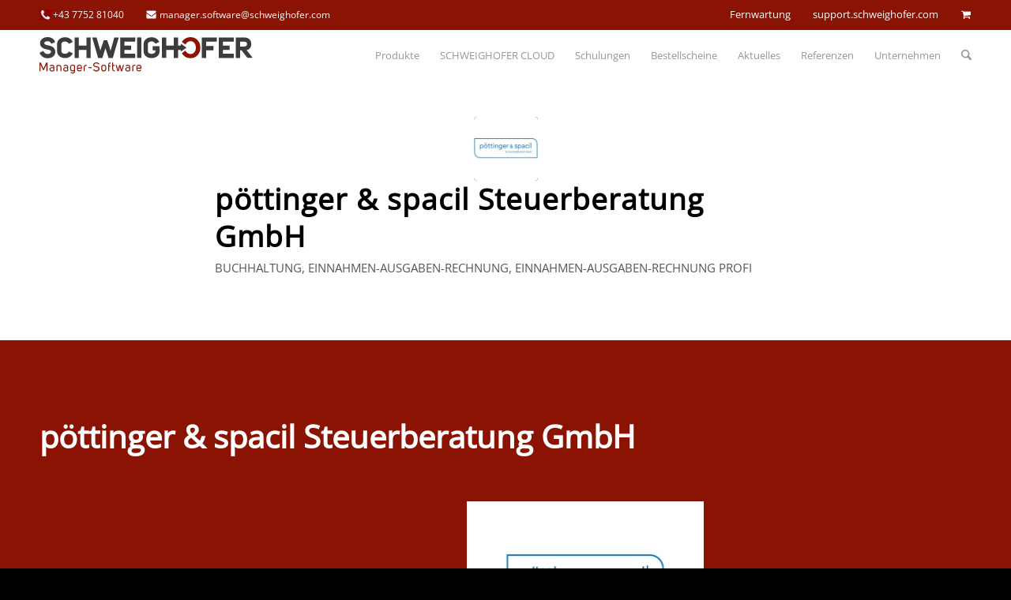

--- FILE ---
content_type: text/html; charset=UTF-8
request_url: https://www.schweighofer.com/referenz/
body_size: 46267
content:
<!DOCTYPE html>
<html lang="de" class="html_stretched responsive av-preloader-disabled  html_header_top html_logo_left html_main_nav_header html_menu_right html_custom html_header_sticky html_header_shrinking_disabled html_header_topbar_active html_mobile_menu_tablet html_header_searchicon html_content_align_center html_header_unstick_top html_header_stretch_disabled html_minimal_header html_elegant-blog html_modern-blog html_av-submenu-hidden html_av-submenu-display-click html_av-overlay-side html_av-overlay-side-minimal html_av-submenu-clone html_entry_id_37057 av-cookies-no-cookie-consent av-no-preview av-default-lightbox html_text_menu_active av-mobile-menu-switch-default">
<head>
<meta charset="UTF-8" />
<meta name="facebook-domain-verification" content="310qvojimfw16aa17akt50nk73jnpl" />
<head>
<meta charset="UTF-8" />


<!-- mobile setting -->
<meta name="viewport" content="width=device-width, initial-scale=1">

<!-- Scripts/CSS and wp_head hook -->
<meta name='robots' content='index, follow, max-image-preview:large, max-snippet:-1, max-video-preview:-1' />
	<style>img:is([sizes="auto" i], [sizes^="auto," i]) { contain-intrinsic-size: 3000px 1500px }</style>
	
<!-- Google Tag Manager for WordPress by gtm4wp.com -->
<script data-cfasync="false" data-pagespeed-no-defer>
	var gtm4wp_datalayer_name = "dataLayer";
	var dataLayer = dataLayer || [];
	const gtm4wp_use_sku_instead = 1;
	const gtm4wp_currency = 'EUR';
	const gtm4wp_product_per_impression = 0;
	const gtm4wp_clear_ecommerce = false;
	const gtm4wp_datalayer_max_timeout = 2000;
</script>
<!-- End Google Tag Manager for WordPress by gtm4wp.com --><style type="text/css">@font-face { font-family: 'star'; src: url('https://www.schweighofer.com/wp-content/plugins/woocommerce/assets/fonts/star.eot'); src: url('https://www.schweighofer.com/wp-content/plugins/woocommerce/assets/fonts/star.eot?#iefix') format('embedded-opentype'), 	  url('https://www.schweighofer.com/wp-content/plugins/woocommerce/assets/fonts/star.woff') format('woff'), 	  url('https://www.schweighofer.com/wp-content/plugins/woocommerce/assets/fonts/star.ttf') format('truetype'), 	  url('https://www.schweighofer.com/wp-content/plugins/woocommerce/assets/fonts/star.svg#star') format('svg'); font-weight: normal; font-style: normal;  } @font-face { font-family: 'WooCommerce'; src: url('https://www.schweighofer.com/wp-content/plugins/woocommerce/assets/fonts/WooCommerce.eot'); src: url('https://www.schweighofer.com/wp-content/plugins/woocommerce/assets/fonts/WooCommerce.eot?#iefix') format('embedded-opentype'), 	  url('https://www.schweighofer.com/wp-content/plugins/woocommerce/assets/fonts/WooCommerce.woff') format('woff'), 	  url('https://www.schweighofer.com/wp-content/plugins/woocommerce/assets/fonts/WooCommerce.ttf') format('truetype'), 	  url('https://www.schweighofer.com/wp-content/plugins/woocommerce/assets/fonts/WooCommerce.svg#WooCommerce') format('svg'); font-weight: normal; font-style: normal;  } </style>
	<!-- This site is optimized with the Yoast SEO plugin v26.7 - https://yoast.com/wordpress/plugins/seo/ -->
	<title>Referenzen Archiv | SCHWEIGHOFER Manager-Software GmbH</title>
	<link rel="canonical" href="https://www.schweighofer.com/referenz/" />
	<link rel="next" href="https://www.schweighofer.com/referenz/page/2/" />
	<meta property="og:locale" content="de_DE" />
	<meta property="og:type" content="website" />
	<meta property="og:title" content="Referenzen Archiv | SCHWEIGHOFER Manager-Software GmbH" />
	<meta property="og:url" content="https://www.schweighofer.com/referenz/" />
	<meta property="og:site_name" content="SCHWEIGHOFER Manager-Software GmbH" />
	<meta name="twitter:card" content="summary_large_image" />
	<script type="application/ld+json" class="yoast-schema-graph">{"@context":"https://schema.org","@graph":[{"@type":"CollectionPage","@id":"https://www.schweighofer.com/referenz/","url":"https://www.schweighofer.com/referenz/","name":"Referenzen Archiv | SCHWEIGHOFER Manager-Software GmbH","isPartOf":{"@id":"https://www.schweighofer.com/#website"},"primaryImageOfPage":{"@id":"https://www.schweighofer.com/referenz/#primaryimage"},"image":{"@id":"https://www.schweighofer.com/referenz/#primaryimage"},"thumbnailUrl":"https://www.schweighofer.com/wp-content/uploads/2025/11/Logo-Poettinger_Spacil.jpg","breadcrumb":{"@id":"https://www.schweighofer.com/referenz/#breadcrumb"},"inLanguage":"de"},{"@type":"ImageObject","inLanguage":"de","@id":"https://www.schweighofer.com/referenz/#primaryimage","url":"https://www.schweighofer.com/wp-content/uploads/2025/11/Logo-Poettinger_Spacil.jpg","contentUrl":"https://www.schweighofer.com/wp-content/uploads/2025/11/Logo-Poettinger_Spacil.jpg","width":304,"height":204},{"@type":"BreadcrumbList","@id":"https://www.schweighofer.com/referenz/#breadcrumb","itemListElement":[{"@type":"ListItem","position":1,"name":"Startseite","item":"https://www.schweighofer.com/"},{"@type":"ListItem","position":2,"name":"Referenzen"}]},{"@type":"WebSite","@id":"https://www.schweighofer.com/#website","url":"https://www.schweighofer.com/","name":"SCHWEIGHOFER Manager-Software GmbH","description":"Software für Lohnverrechnung, Buchhaltung, Hausverwaltung, Warenwirtschaft, Hausverwaltung, Zeiterfassung, Finanzmathematik","publisher":{"@id":"https://www.schweighofer.com/#organization"},"potentialAction":[{"@type":"SearchAction","target":{"@type":"EntryPoint","urlTemplate":"https://www.schweighofer.com/?s={search_term_string}"},"query-input":{"@type":"PropertyValueSpecification","valueRequired":true,"valueName":"search_term_string"}}],"inLanguage":"de"},{"@type":"Organization","@id":"https://www.schweighofer.com/#organization","name":"Schweighofer Manager-Software GmbH","url":"https://www.schweighofer.com/","logo":{"@type":"ImageObject","inLanguage":"de","@id":"https://www.schweighofer.com/#/schema/logo/image/","url":"https://www.schweighofer.com/wp-content/uploads/2019/03/schweighofer_logo.svg","contentUrl":"https://www.schweighofer.com/wp-content/uploads/2019/03/schweighofer_logo.svg","width":242,"height":42,"caption":"Schweighofer Manager-Software GmbH"},"image":{"@id":"https://www.schweighofer.com/#/schema/logo/image/"},"sameAs":["https://www.facebook.com/schweighofer.manager.software/"]}]}</script>
	<!-- / Yoast SEO plugin. -->


<link rel="alternate" type="application/rss+xml" title="SCHWEIGHOFER Manager-Software GmbH &raquo; Feed" href="https://www.schweighofer.com/feed/" />
<link rel="alternate" type="application/rss+xml" title="SCHWEIGHOFER Manager-Software GmbH &raquo; Kommentar-Feed" href="https://www.schweighofer.com/comments/feed/" />
<link rel="alternate" type="application/rss+xml" title="SCHWEIGHOFER Manager-Software GmbH &raquo; Referenzen-Feed" href="https://www.schweighofer.com/referenz/feed/" />
<script type="text/javascript">
/* <![CDATA[ */
window._wpemojiSettings = {"baseUrl":"https:\/\/s.w.org\/images\/core\/emoji\/16.0.1\/72x72\/","ext":".png","svgUrl":"https:\/\/s.w.org\/images\/core\/emoji\/16.0.1\/svg\/","svgExt":".svg","source":{"concatemoji":"https:\/\/www.schweighofer.com\/wp-includes\/js\/wp-emoji-release.min.js?ver=6.8.3"}};
/*! This file is auto-generated */
!function(s,n){var o,i,e;function c(e){try{var t={supportTests:e,timestamp:(new Date).valueOf()};sessionStorage.setItem(o,JSON.stringify(t))}catch(e){}}function p(e,t,n){e.clearRect(0,0,e.canvas.width,e.canvas.height),e.fillText(t,0,0);var t=new Uint32Array(e.getImageData(0,0,e.canvas.width,e.canvas.height).data),a=(e.clearRect(0,0,e.canvas.width,e.canvas.height),e.fillText(n,0,0),new Uint32Array(e.getImageData(0,0,e.canvas.width,e.canvas.height).data));return t.every(function(e,t){return e===a[t]})}function u(e,t){e.clearRect(0,0,e.canvas.width,e.canvas.height),e.fillText(t,0,0);for(var n=e.getImageData(16,16,1,1),a=0;a<n.data.length;a++)if(0!==n.data[a])return!1;return!0}function f(e,t,n,a){switch(t){case"flag":return n(e,"\ud83c\udff3\ufe0f\u200d\u26a7\ufe0f","\ud83c\udff3\ufe0f\u200b\u26a7\ufe0f")?!1:!n(e,"\ud83c\udde8\ud83c\uddf6","\ud83c\udde8\u200b\ud83c\uddf6")&&!n(e,"\ud83c\udff4\udb40\udc67\udb40\udc62\udb40\udc65\udb40\udc6e\udb40\udc67\udb40\udc7f","\ud83c\udff4\u200b\udb40\udc67\u200b\udb40\udc62\u200b\udb40\udc65\u200b\udb40\udc6e\u200b\udb40\udc67\u200b\udb40\udc7f");case"emoji":return!a(e,"\ud83e\udedf")}return!1}function g(e,t,n,a){var r="undefined"!=typeof WorkerGlobalScope&&self instanceof WorkerGlobalScope?new OffscreenCanvas(300,150):s.createElement("canvas"),o=r.getContext("2d",{willReadFrequently:!0}),i=(o.textBaseline="top",o.font="600 32px Arial",{});return e.forEach(function(e){i[e]=t(o,e,n,a)}),i}function t(e){var t=s.createElement("script");t.src=e,t.defer=!0,s.head.appendChild(t)}"undefined"!=typeof Promise&&(o="wpEmojiSettingsSupports",i=["flag","emoji"],n.supports={everything:!0,everythingExceptFlag:!0},e=new Promise(function(e){s.addEventListener("DOMContentLoaded",e,{once:!0})}),new Promise(function(t){var n=function(){try{var e=JSON.parse(sessionStorage.getItem(o));if("object"==typeof e&&"number"==typeof e.timestamp&&(new Date).valueOf()<e.timestamp+604800&&"object"==typeof e.supportTests)return e.supportTests}catch(e){}return null}();if(!n){if("undefined"!=typeof Worker&&"undefined"!=typeof OffscreenCanvas&&"undefined"!=typeof URL&&URL.createObjectURL&&"undefined"!=typeof Blob)try{var e="postMessage("+g.toString()+"("+[JSON.stringify(i),f.toString(),p.toString(),u.toString()].join(",")+"));",a=new Blob([e],{type:"text/javascript"}),r=new Worker(URL.createObjectURL(a),{name:"wpTestEmojiSupports"});return void(r.onmessage=function(e){c(n=e.data),r.terminate(),t(n)})}catch(e){}c(n=g(i,f,p,u))}t(n)}).then(function(e){for(var t in e)n.supports[t]=e[t],n.supports.everything=n.supports.everything&&n.supports[t],"flag"!==t&&(n.supports.everythingExceptFlag=n.supports.everythingExceptFlag&&n.supports[t]);n.supports.everythingExceptFlag=n.supports.everythingExceptFlag&&!n.supports.flag,n.DOMReady=!1,n.readyCallback=function(){n.DOMReady=!0}}).then(function(){return e}).then(function(){var e;n.supports.everything||(n.readyCallback(),(e=n.source||{}).concatemoji?t(e.concatemoji):e.wpemoji&&e.twemoji&&(t(e.twemoji),t(e.wpemoji)))}))}((window,document),window._wpemojiSettings);
/* ]]> */
</script>
		
	<link rel='stylesheet' id='avia-grid-css' href='https://www.schweighofer.com/wp-content/themes/enfold/css/grid.css?ver=7.0' type='text/css' media='all' />
<link rel='stylesheet' id='avia-base-css' href='https://www.schweighofer.com/wp-content/themes/enfold/css/base.css?ver=7.0' type='text/css' media='all' />
<link rel='stylesheet' id='avia-layout-css' href='https://www.schweighofer.com/wp-content/themes/enfold/css/layout.css?ver=7.0' type='text/css' media='all' />
<link rel='stylesheet' id='avia-module-slideshow-css' href='https://www.schweighofer.com/wp-content/themes/enfold/config-templatebuilder/avia-shortcodes/slideshow/slideshow.css?ver=6.8.3' type='text/css' media='all' />
<link rel='stylesheet' id='avia-module-postslider-css' href='https://www.schweighofer.com/wp-content/themes/enfold/config-templatebuilder/avia-shortcodes/postslider/postslider.css?ver=6.8.3' type='text/css' media='all' />
<link rel='stylesheet' id='avia-module-blog-css' href='https://www.schweighofer.com/wp-content/themes/enfold/config-templatebuilder/avia-shortcodes/blog/blog.css?ver=7.0' type='text/css' media='all' />
<link rel='stylesheet' id='avia-module-button-css' href='https://www.schweighofer.com/wp-content/themes/enfold/config-templatebuilder/avia-shortcodes/buttons/buttons.css?ver=7.0' type='text/css' media='all' />
<link rel='stylesheet' id='avia-module-buttonrow-css' href='https://www.schweighofer.com/wp-content/themes/enfold/config-templatebuilder/avia-shortcodes/buttonrow/buttonrow.css?ver=7.0' type='text/css' media='all' />
<link rel='stylesheet' id='avia-module-button-fullwidth-css' href='https://www.schweighofer.com/wp-content/themes/enfold/config-templatebuilder/avia-shortcodes/buttons_fullwidth/buttons_fullwidth.css?ver=7.0' type='text/css' media='all' />
<link rel='stylesheet' id='avia-module-catalogue-css' href='https://www.schweighofer.com/wp-content/themes/enfold/config-templatebuilder/avia-shortcodes/catalogue/catalogue.css?ver=7.0' type='text/css' media='all' />
<link rel='stylesheet' id='avia-module-comments-css' href='https://www.schweighofer.com/wp-content/themes/enfold/config-templatebuilder/avia-shortcodes/comments/comments.css?ver=7.0' type='text/css' media='all' />
<link rel='stylesheet' id='avia-module-gallery-css' href='https://www.schweighofer.com/wp-content/themes/enfold/config-templatebuilder/avia-shortcodes/gallery/gallery.css?ver=7.0' type='text/css' media='all' />
<link rel='stylesheet' id='avia-module-gridrow-css' href='https://www.schweighofer.com/wp-content/themes/enfold/config-templatebuilder/avia-shortcodes/grid_row/grid_row.css?ver=7.0' type='text/css' media='all' />
<link rel='stylesheet' id='avia-module-heading-css' href='https://www.schweighofer.com/wp-content/themes/enfold/config-templatebuilder/avia-shortcodes/heading/heading.css?ver=7.0' type='text/css' media='all' />
<link rel='stylesheet' id='avia-module-hr-css' href='https://www.schweighofer.com/wp-content/themes/enfold/config-templatebuilder/avia-shortcodes/hr/hr.css?ver=7.0' type='text/css' media='all' />
<link rel='stylesheet' id='avia-module-icon-css' href='https://www.schweighofer.com/wp-content/themes/enfold/config-templatebuilder/avia-shortcodes/icon/icon.css?ver=7.0' type='text/css' media='all' />
<link rel='stylesheet' id='avia-module-iconlist-css' href='https://www.schweighofer.com/wp-content/themes/enfold/config-templatebuilder/avia-shortcodes/iconlist/iconlist.css?ver=7.0' type='text/css' media='all' />
<link rel='stylesheet' id='avia-module-image-css' href='https://www.schweighofer.com/wp-content/themes/enfold/config-templatebuilder/avia-shortcodes/image/image.css?ver=7.0' type='text/css' media='all' />
<link rel='stylesheet' id='avia-module-slideshow-contentpartner-css' href='https://www.schweighofer.com/wp-content/themes/enfold/config-templatebuilder/avia-shortcodes/contentslider/contentslider.css?ver=7.0' type='text/css' media='all' />
<link rel='stylesheet' id='avia-module-menu-css' href='https://www.schweighofer.com/wp-content/themes/enfold/config-templatebuilder/avia-shortcodes/menu/menu.css?ver=7.0' type='text/css' media='all' />
<link rel='stylesheet' id='avia-module-promobox-css' href='https://www.schweighofer.com/wp-content/themes/enfold/config-templatebuilder/avia-shortcodes/promobox/promobox.css?ver=7.0' type='text/css' media='all' />
<link rel='stylesheet' id='avia-module-slideshow-fullsize-css' href='https://www.schweighofer.com/wp-content/themes/enfold/config-templatebuilder/avia-shortcodes/slideshow_fullsize/slideshow_fullsize.css?ver=7.0' type='text/css' media='all' />
<link rel='stylesheet' id='avia-module-social-css' href='https://www.schweighofer.com/wp-content/themes/enfold/config-templatebuilder/avia-shortcodes/social_share/social_share.css?ver=7.0' type='text/css' media='all' />
<link rel='stylesheet' id='avia-module-table-css' href='https://www.schweighofer.com/wp-content/themes/enfold/config-templatebuilder/avia-shortcodes/table/table.css?ver=7.0' type='text/css' media='all' />
<link rel='stylesheet' id='avia-module-tabs-css' href='https://www.schweighofer.com/wp-content/themes/enfold/config-templatebuilder/avia-shortcodes/tabs/tabs.css?ver=7.0' type='text/css' media='all' />
<link rel='stylesheet' id='avia-module-team-css' href='https://www.schweighofer.com/wp-content/themes/enfold/config-templatebuilder/avia-shortcodes/team/team.css?ver=7.0' type='text/css' media='all' />
<link rel='stylesheet' id='avia-module-timeline-css' href='https://www.schweighofer.com/wp-content/themes/enfold/config-templatebuilder/avia-shortcodes/timeline/timeline.css?ver=7.0' type='text/css' media='all' />
<link rel='stylesheet' id='avia-module-toggles-css' href='https://www.schweighofer.com/wp-content/themes/enfold/config-templatebuilder/avia-shortcodes/toggles/toggles.css?ver=7.0' type='text/css' media='all' />
<link rel='stylesheet' id='avia-module-video-css' href='https://www.schweighofer.com/wp-content/themes/enfold/config-templatebuilder/avia-shortcodes/video/video.css?ver=7.0' type='text/css' media='all' />
<link rel='stylesheet' id='fancybox-css' href='https://www.schweighofer.com/wp-content/plugins/easy-fancybox/fancybox/1.5.4/jquery.fancybox.min.css?ver=6.8.3' type='text/css' media='screen' />
<link rel='stylesheet' id='avia-scs-css' href='https://www.schweighofer.com/wp-content/themes/enfold/css/shortcodes.css?ver=7.0' type='text/css' media='all' />
<link rel='stylesheet' id='avia-woocommerce-css-css' href='https://www.schweighofer.com/wp-content/themes/enfold/config-woocommerce/woocommerce-mod.css?ver=7.0' type='text/css' media='all' />
<style id='wp-emoji-styles-inline-css' type='text/css'>

	img.wp-smiley, img.emoji {
		display: inline !important;
		border: none !important;
		box-shadow: none !important;
		height: 1em !important;
		width: 1em !important;
		margin: 0 0.07em !important;
		vertical-align: -0.1em !important;
		background: none !important;
		padding: 0 !important;
	}
</style>
<link rel='stylesheet' id='wp-block-library-css' href='https://www.schweighofer.com/wp-includes/css/dist/block-library/style.min.css?ver=6.8.3' type='text/css' media='all' />
<style id='safe-svg-svg-icon-style-inline-css' type='text/css'>
.safe-svg-cover{text-align:center}.safe-svg-cover .safe-svg-inside{display:inline-block;max-width:100%}.safe-svg-cover svg{fill:currentColor;height:100%;max-height:100%;max-width:100%;width:100%}

</style>
<link rel='stylesheet' id='wpmf-gallery-popup-style-css' href='https://www.schweighofer.com/wp-content/plugins/wp-media-folder/assets/css/display-gallery/magnific-popup.css?ver=6.1.9' type='text/css' media='all' />
<style id='global-styles-inline-css' type='text/css'>
:root{--wp--preset--aspect-ratio--square: 1;--wp--preset--aspect-ratio--4-3: 4/3;--wp--preset--aspect-ratio--3-4: 3/4;--wp--preset--aspect-ratio--3-2: 3/2;--wp--preset--aspect-ratio--2-3: 2/3;--wp--preset--aspect-ratio--16-9: 16/9;--wp--preset--aspect-ratio--9-16: 9/16;--wp--preset--color--black: #000000;--wp--preset--color--cyan-bluish-gray: #abb8c3;--wp--preset--color--white: #ffffff;--wp--preset--color--pale-pink: #f78da7;--wp--preset--color--vivid-red: #cf2e2e;--wp--preset--color--luminous-vivid-orange: #ff6900;--wp--preset--color--luminous-vivid-amber: #fcb900;--wp--preset--color--light-green-cyan: #7bdcb5;--wp--preset--color--vivid-green-cyan: #00d084;--wp--preset--color--pale-cyan-blue: #8ed1fc;--wp--preset--color--vivid-cyan-blue: #0693e3;--wp--preset--color--vivid-purple: #9b51e0;--wp--preset--color--metallic-red: #b02b2c;--wp--preset--color--maximum-yellow-red: #edae44;--wp--preset--color--yellow-sun: #eeee22;--wp--preset--color--palm-leaf: #83a846;--wp--preset--color--aero: #7bb0e7;--wp--preset--color--old-lavender: #745f7e;--wp--preset--color--steel-teal: #5f8789;--wp--preset--color--raspberry-pink: #d65799;--wp--preset--color--medium-turquoise: #4ecac2;--wp--preset--gradient--vivid-cyan-blue-to-vivid-purple: linear-gradient(135deg,rgba(6,147,227,1) 0%,rgb(155,81,224) 100%);--wp--preset--gradient--light-green-cyan-to-vivid-green-cyan: linear-gradient(135deg,rgb(122,220,180) 0%,rgb(0,208,130) 100%);--wp--preset--gradient--luminous-vivid-amber-to-luminous-vivid-orange: linear-gradient(135deg,rgba(252,185,0,1) 0%,rgba(255,105,0,1) 100%);--wp--preset--gradient--luminous-vivid-orange-to-vivid-red: linear-gradient(135deg,rgba(255,105,0,1) 0%,rgb(207,46,46) 100%);--wp--preset--gradient--very-light-gray-to-cyan-bluish-gray: linear-gradient(135deg,rgb(238,238,238) 0%,rgb(169,184,195) 100%);--wp--preset--gradient--cool-to-warm-spectrum: linear-gradient(135deg,rgb(74,234,220) 0%,rgb(151,120,209) 20%,rgb(207,42,186) 40%,rgb(238,44,130) 60%,rgb(251,105,98) 80%,rgb(254,248,76) 100%);--wp--preset--gradient--blush-light-purple: linear-gradient(135deg,rgb(255,206,236) 0%,rgb(152,150,240) 100%);--wp--preset--gradient--blush-bordeaux: linear-gradient(135deg,rgb(254,205,165) 0%,rgb(254,45,45) 50%,rgb(107,0,62) 100%);--wp--preset--gradient--luminous-dusk: linear-gradient(135deg,rgb(255,203,112) 0%,rgb(199,81,192) 50%,rgb(65,88,208) 100%);--wp--preset--gradient--pale-ocean: linear-gradient(135deg,rgb(255,245,203) 0%,rgb(182,227,212) 50%,rgb(51,167,181) 100%);--wp--preset--gradient--electric-grass: linear-gradient(135deg,rgb(202,248,128) 0%,rgb(113,206,126) 100%);--wp--preset--gradient--midnight: linear-gradient(135deg,rgb(2,3,129) 0%,rgb(40,116,252) 100%);--wp--preset--font-size--small: 1rem;--wp--preset--font-size--medium: 1.125rem;--wp--preset--font-size--large: 1.75rem;--wp--preset--font-size--x-large: clamp(1.75rem, 3vw, 2.25rem);--wp--preset--spacing--20: 0.44rem;--wp--preset--spacing--30: 0.67rem;--wp--preset--spacing--40: 1rem;--wp--preset--spacing--50: 1.5rem;--wp--preset--spacing--60: 2.25rem;--wp--preset--spacing--70: 3.38rem;--wp--preset--spacing--80: 5.06rem;--wp--preset--shadow--natural: 6px 6px 9px rgba(0, 0, 0, 0.2);--wp--preset--shadow--deep: 12px 12px 50px rgba(0, 0, 0, 0.4);--wp--preset--shadow--sharp: 6px 6px 0px rgba(0, 0, 0, 0.2);--wp--preset--shadow--outlined: 6px 6px 0px -3px rgba(255, 255, 255, 1), 6px 6px rgba(0, 0, 0, 1);--wp--preset--shadow--crisp: 6px 6px 0px rgba(0, 0, 0, 1);}:root { --wp--style--global--content-size: 800px;--wp--style--global--wide-size: 1130px; }:where(body) { margin: 0; }.wp-site-blocks > .alignleft { float: left; margin-right: 2em; }.wp-site-blocks > .alignright { float: right; margin-left: 2em; }.wp-site-blocks > .aligncenter { justify-content: center; margin-left: auto; margin-right: auto; }:where(.is-layout-flex){gap: 0.5em;}:where(.is-layout-grid){gap: 0.5em;}.is-layout-flow > .alignleft{float: left;margin-inline-start: 0;margin-inline-end: 2em;}.is-layout-flow > .alignright{float: right;margin-inline-start: 2em;margin-inline-end: 0;}.is-layout-flow > .aligncenter{margin-left: auto !important;margin-right: auto !important;}.is-layout-constrained > .alignleft{float: left;margin-inline-start: 0;margin-inline-end: 2em;}.is-layout-constrained > .alignright{float: right;margin-inline-start: 2em;margin-inline-end: 0;}.is-layout-constrained > .aligncenter{margin-left: auto !important;margin-right: auto !important;}.is-layout-constrained > :where(:not(.alignleft):not(.alignright):not(.alignfull)){max-width: var(--wp--style--global--content-size);margin-left: auto !important;margin-right: auto !important;}.is-layout-constrained > .alignwide{max-width: var(--wp--style--global--wide-size);}body .is-layout-flex{display: flex;}.is-layout-flex{flex-wrap: wrap;align-items: center;}.is-layout-flex > :is(*, div){margin: 0;}body .is-layout-grid{display: grid;}.is-layout-grid > :is(*, div){margin: 0;}body{padding-top: 0px;padding-right: 0px;padding-bottom: 0px;padding-left: 0px;}a:where(:not(.wp-element-button)){text-decoration: underline;}:root :where(.wp-element-button, .wp-block-button__link){background-color: #32373c;border-width: 0;color: #fff;font-family: inherit;font-size: inherit;line-height: inherit;padding: calc(0.667em + 2px) calc(1.333em + 2px);text-decoration: none;}.has-black-color{color: var(--wp--preset--color--black) !important;}.has-cyan-bluish-gray-color{color: var(--wp--preset--color--cyan-bluish-gray) !important;}.has-white-color{color: var(--wp--preset--color--white) !important;}.has-pale-pink-color{color: var(--wp--preset--color--pale-pink) !important;}.has-vivid-red-color{color: var(--wp--preset--color--vivid-red) !important;}.has-luminous-vivid-orange-color{color: var(--wp--preset--color--luminous-vivid-orange) !important;}.has-luminous-vivid-amber-color{color: var(--wp--preset--color--luminous-vivid-amber) !important;}.has-light-green-cyan-color{color: var(--wp--preset--color--light-green-cyan) !important;}.has-vivid-green-cyan-color{color: var(--wp--preset--color--vivid-green-cyan) !important;}.has-pale-cyan-blue-color{color: var(--wp--preset--color--pale-cyan-blue) !important;}.has-vivid-cyan-blue-color{color: var(--wp--preset--color--vivid-cyan-blue) !important;}.has-vivid-purple-color{color: var(--wp--preset--color--vivid-purple) !important;}.has-metallic-red-color{color: var(--wp--preset--color--metallic-red) !important;}.has-maximum-yellow-red-color{color: var(--wp--preset--color--maximum-yellow-red) !important;}.has-yellow-sun-color{color: var(--wp--preset--color--yellow-sun) !important;}.has-palm-leaf-color{color: var(--wp--preset--color--palm-leaf) !important;}.has-aero-color{color: var(--wp--preset--color--aero) !important;}.has-old-lavender-color{color: var(--wp--preset--color--old-lavender) !important;}.has-steel-teal-color{color: var(--wp--preset--color--steel-teal) !important;}.has-raspberry-pink-color{color: var(--wp--preset--color--raspberry-pink) !important;}.has-medium-turquoise-color{color: var(--wp--preset--color--medium-turquoise) !important;}.has-black-background-color{background-color: var(--wp--preset--color--black) !important;}.has-cyan-bluish-gray-background-color{background-color: var(--wp--preset--color--cyan-bluish-gray) !important;}.has-white-background-color{background-color: var(--wp--preset--color--white) !important;}.has-pale-pink-background-color{background-color: var(--wp--preset--color--pale-pink) !important;}.has-vivid-red-background-color{background-color: var(--wp--preset--color--vivid-red) !important;}.has-luminous-vivid-orange-background-color{background-color: var(--wp--preset--color--luminous-vivid-orange) !important;}.has-luminous-vivid-amber-background-color{background-color: var(--wp--preset--color--luminous-vivid-amber) !important;}.has-light-green-cyan-background-color{background-color: var(--wp--preset--color--light-green-cyan) !important;}.has-vivid-green-cyan-background-color{background-color: var(--wp--preset--color--vivid-green-cyan) !important;}.has-pale-cyan-blue-background-color{background-color: var(--wp--preset--color--pale-cyan-blue) !important;}.has-vivid-cyan-blue-background-color{background-color: var(--wp--preset--color--vivid-cyan-blue) !important;}.has-vivid-purple-background-color{background-color: var(--wp--preset--color--vivid-purple) !important;}.has-metallic-red-background-color{background-color: var(--wp--preset--color--metallic-red) !important;}.has-maximum-yellow-red-background-color{background-color: var(--wp--preset--color--maximum-yellow-red) !important;}.has-yellow-sun-background-color{background-color: var(--wp--preset--color--yellow-sun) !important;}.has-palm-leaf-background-color{background-color: var(--wp--preset--color--palm-leaf) !important;}.has-aero-background-color{background-color: var(--wp--preset--color--aero) !important;}.has-old-lavender-background-color{background-color: var(--wp--preset--color--old-lavender) !important;}.has-steel-teal-background-color{background-color: var(--wp--preset--color--steel-teal) !important;}.has-raspberry-pink-background-color{background-color: var(--wp--preset--color--raspberry-pink) !important;}.has-medium-turquoise-background-color{background-color: var(--wp--preset--color--medium-turquoise) !important;}.has-black-border-color{border-color: var(--wp--preset--color--black) !important;}.has-cyan-bluish-gray-border-color{border-color: var(--wp--preset--color--cyan-bluish-gray) !important;}.has-white-border-color{border-color: var(--wp--preset--color--white) !important;}.has-pale-pink-border-color{border-color: var(--wp--preset--color--pale-pink) !important;}.has-vivid-red-border-color{border-color: var(--wp--preset--color--vivid-red) !important;}.has-luminous-vivid-orange-border-color{border-color: var(--wp--preset--color--luminous-vivid-orange) !important;}.has-luminous-vivid-amber-border-color{border-color: var(--wp--preset--color--luminous-vivid-amber) !important;}.has-light-green-cyan-border-color{border-color: var(--wp--preset--color--light-green-cyan) !important;}.has-vivid-green-cyan-border-color{border-color: var(--wp--preset--color--vivid-green-cyan) !important;}.has-pale-cyan-blue-border-color{border-color: var(--wp--preset--color--pale-cyan-blue) !important;}.has-vivid-cyan-blue-border-color{border-color: var(--wp--preset--color--vivid-cyan-blue) !important;}.has-vivid-purple-border-color{border-color: var(--wp--preset--color--vivid-purple) !important;}.has-metallic-red-border-color{border-color: var(--wp--preset--color--metallic-red) !important;}.has-maximum-yellow-red-border-color{border-color: var(--wp--preset--color--maximum-yellow-red) !important;}.has-yellow-sun-border-color{border-color: var(--wp--preset--color--yellow-sun) !important;}.has-palm-leaf-border-color{border-color: var(--wp--preset--color--palm-leaf) !important;}.has-aero-border-color{border-color: var(--wp--preset--color--aero) !important;}.has-old-lavender-border-color{border-color: var(--wp--preset--color--old-lavender) !important;}.has-steel-teal-border-color{border-color: var(--wp--preset--color--steel-teal) !important;}.has-raspberry-pink-border-color{border-color: var(--wp--preset--color--raspberry-pink) !important;}.has-medium-turquoise-border-color{border-color: var(--wp--preset--color--medium-turquoise) !important;}.has-vivid-cyan-blue-to-vivid-purple-gradient-background{background: var(--wp--preset--gradient--vivid-cyan-blue-to-vivid-purple) !important;}.has-light-green-cyan-to-vivid-green-cyan-gradient-background{background: var(--wp--preset--gradient--light-green-cyan-to-vivid-green-cyan) !important;}.has-luminous-vivid-amber-to-luminous-vivid-orange-gradient-background{background: var(--wp--preset--gradient--luminous-vivid-amber-to-luminous-vivid-orange) !important;}.has-luminous-vivid-orange-to-vivid-red-gradient-background{background: var(--wp--preset--gradient--luminous-vivid-orange-to-vivid-red) !important;}.has-very-light-gray-to-cyan-bluish-gray-gradient-background{background: var(--wp--preset--gradient--very-light-gray-to-cyan-bluish-gray) !important;}.has-cool-to-warm-spectrum-gradient-background{background: var(--wp--preset--gradient--cool-to-warm-spectrum) !important;}.has-blush-light-purple-gradient-background{background: var(--wp--preset--gradient--blush-light-purple) !important;}.has-blush-bordeaux-gradient-background{background: var(--wp--preset--gradient--blush-bordeaux) !important;}.has-luminous-dusk-gradient-background{background: var(--wp--preset--gradient--luminous-dusk) !important;}.has-pale-ocean-gradient-background{background: var(--wp--preset--gradient--pale-ocean) !important;}.has-electric-grass-gradient-background{background: var(--wp--preset--gradient--electric-grass) !important;}.has-midnight-gradient-background{background: var(--wp--preset--gradient--midnight) !important;}.has-small-font-size{font-size: var(--wp--preset--font-size--small) !important;}.has-medium-font-size{font-size: var(--wp--preset--font-size--medium) !important;}.has-large-font-size{font-size: var(--wp--preset--font-size--large) !important;}.has-x-large-font-size{font-size: var(--wp--preset--font-size--x-large) !important;}
:where(.wp-block-post-template.is-layout-flex){gap: 1.25em;}:where(.wp-block-post-template.is-layout-grid){gap: 1.25em;}
:where(.wp-block-columns.is-layout-flex){gap: 2em;}:where(.wp-block-columns.is-layout-grid){gap: 2em;}
:root :where(.wp-block-pullquote){font-size: 1.5em;line-height: 1.6;}
</style>
<link rel='stylesheet' id='dnd-upload-cf7-css' href='https://www.schweighofer.com/wp-content/plugins/drag-and-drop-multiple-file-upload-contact-form-7/assets/css/dnd-upload-cf7.css?ver=1.3.9.3' type='text/css' media='all' />
<link rel='stylesheet' id='contact-form-7-css' href='https://www.schweighofer.com/wp-content/plugins/contact-form-7/includes/css/styles.css?ver=6.1.4' type='text/css' media='all' />
<style id='woocommerce-inline-inline-css' type='text/css'>
.woocommerce form .form-row .required { visibility: visible; }
</style>
<link rel='stylesheet' id='wpcf7-redirect-script-frontend-css' href='https://www.schweighofer.com/wp-content/plugins/wpcf7-redirect/build/assets/frontend-script.css?ver=2c532d7e2be36f6af233' type='text/css' media='all' />
<link rel='stylesheet' id='wp-fullcalendar-css' href='https://www.schweighofer.com/wp-content/plugins/wp-fullcalendar/includes/css/main.css?ver=2023.1.4.1' type='text/css' media='all' />
<link rel='stylesheet' id='avia-fold-unfold-css' href='https://www.schweighofer.com/wp-content/themes/enfold/css/avia-snippet-fold-unfold.css?ver=7.0' type='text/css' media='all' />
<link rel='stylesheet' id='avia-popup-css-css' href='https://www.schweighofer.com/wp-content/themes/enfold/js/aviapopup/magnific-popup.min.css?ver=7.0' type='text/css' media='screen' />
<link rel='stylesheet' id='avia-lightbox-css' href='https://www.schweighofer.com/wp-content/themes/enfold/css/avia-snippet-lightbox.css?ver=7.0' type='text/css' media='screen' />
<link rel='stylesheet' id='avia-widget-css-css' href='https://www.schweighofer.com/wp-content/themes/enfold/css/avia-snippet-widget.css?ver=7.0' type='text/css' media='screen' />
<link rel='stylesheet' id='avia-dynamic-css' href='https://www.schweighofer.com/wp-content/uploads/dynamic_avia/schweighofer.css?ver=6966033a85629' type='text/css' media='all' />
<link rel='stylesheet' id='avia-custom-css' href='https://www.schweighofer.com/wp-content/themes/enfold/css/custom.css?ver=7.0' type='text/css' media='all' />
<link rel='stylesheet' id='avia-style-css' href='https://www.schweighofer.com/wp-content/themes/enfold-schweighofer/style.css?ver=7.0' type='text/css' media='all' />
<link rel='stylesheet' id='wp-pagenavi-css' href='https://www.schweighofer.com/wp-content/plugins/wp-pagenavi/pagenavi-css.css?ver=2.70' type='text/css' media='all' />
<link rel='stylesheet' id='bellows-css' href='https://www.schweighofer.com/wp-content/plugins/bellows-accordion-menu/assets/css/bellows.min.css?ver=1.4.4' type='text/css' media='all' />
<link rel='stylesheet' id='bellows-font-awesome-css' href='https://www.schweighofer.com/wp-content/plugins/bellows-accordion-menu/assets/css/fontawesome/css/font-awesome.min.css?ver=1.4.4' type='text/css' media='all' />
<link rel='stylesheet' id='bellows-blue-material-css' href='https://www.schweighofer.com/wp-content/plugins/bellows-accordion-menu/assets/css/skins/blue-material.css?ver=1.4.4' type='text/css' media='all' />
<link rel='stylesheet' id='avia-single-post-37057-css' href='https://www.schweighofer.com/wp-content/uploads/dynamic_avia/avia_posts_css/post-37057.css?ver=ver-1768295315' type='text/css' media='all' />
<link rel='stylesheet' id='wp-paginate-css' href='https://www.schweighofer.com/wp-content/plugins/wp-paginate/css/wp-paginate.css?ver=2.2.4' type='text/css' media='screen' />
<script type="text/javascript" src="https://www.schweighofer.com/wp-includes/js/jquery/jquery.min.js?ver=3.7.1" id="jquery-core-js"></script>
<script type="text/javascript" src="https://www.schweighofer.com/wp-includes/js/jquery/jquery-migrate.min.js?ver=3.4.1" id="jquery-migrate-js"></script>
<script type="text/javascript" src="https://www.schweighofer.com/wp-content/plugins/woocommerce/assets/js/js-cookie/js.cookie.min.js?ver=2.1.4-wc.10.4.3" id="wc-js-cookie-js" defer="defer" data-wp-strategy="defer"></script>
<script type="text/javascript" id="wc-cart-fragments-js-extra">
/* <![CDATA[ */
var wc_cart_fragments_params = {"ajax_url":"\/wp-admin\/admin-ajax.php","wc_ajax_url":"\/?wc-ajax=%%endpoint%%","cart_hash_key":"wc_cart_hash_4c1d1ff5f94ce60fc497c6e62d5c0e9a","fragment_name":"wc_fragments_4c1d1ff5f94ce60fc497c6e62d5c0e9a","request_timeout":"5000"};
/* ]]> */
</script>
<script type="text/javascript" src="https://www.schweighofer.com/wp-content/plugins/woocommerce/assets/js/frontend/cart-fragments.min.js?ver=10.4.3" id="wc-cart-fragments-js" defer="defer" data-wp-strategy="defer"></script>
<script type="text/javascript" src="https://www.schweighofer.com/wp-content/plugins/woocommerce/assets/js/jquery-blockui/jquery.blockUI.min.js?ver=2.7.0-wc.10.4.3" id="wc-jquery-blockui-js" defer="defer" data-wp-strategy="defer"></script>
<script type="text/javascript" id="wc-add-to-cart-js-extra">
/* <![CDATA[ */
var wc_add_to_cart_params = {"ajax_url":"\/wp-admin\/admin-ajax.php","wc_ajax_url":"\/?wc-ajax=%%endpoint%%","i18n_view_cart":"Warenkorb anzeigen","cart_url":"https:\/\/www.schweighofer.com\/cart\/","is_cart":"","cart_redirect_after_add":"no"};
/* ]]> */
</script>
<script type="text/javascript" src="https://www.schweighofer.com/wp-content/plugins/woocommerce/assets/js/frontend/add-to-cart.min.js?ver=10.4.3" id="wc-add-to-cart-js" defer="defer" data-wp-strategy="defer"></script>
<script type="text/javascript" id="woocommerce-js-extra">
/* <![CDATA[ */
var woocommerce_params = {"ajax_url":"\/wp-admin\/admin-ajax.php","wc_ajax_url":"\/?wc-ajax=%%endpoint%%","i18n_password_show":"Passwort anzeigen","i18n_password_hide":"Passwort ausblenden"};
/* ]]> */
</script>
<script type="text/javascript" src="https://www.schweighofer.com/wp-content/plugins/woocommerce/assets/js/frontend/woocommerce.min.js?ver=10.4.3" id="woocommerce-js" defer="defer" data-wp-strategy="defer"></script>
<script type="text/javascript" src="https://www.schweighofer.com/wp-includes/js/jquery/ui/core.min.js?ver=1.13.3" id="jquery-ui-core-js"></script>
<script type="text/javascript" src="https://www.schweighofer.com/wp-includes/js/jquery/ui/menu.min.js?ver=1.13.3" id="jquery-ui-menu-js"></script>
<script type="text/javascript" src="https://www.schweighofer.com/wp-includes/js/jquery/ui/selectmenu.min.js?ver=1.13.3" id="jquery-ui-selectmenu-js"></script>
<script type="text/javascript" src="https://www.schweighofer.com/wp-includes/js/jquery/ui/tooltip.min.js?ver=1.13.3" id="jquery-ui-tooltip-js"></script>
<script type="text/javascript" src="https://www.schweighofer.com/wp-includes/js/dist/vendor/moment.min.js?ver=2.30.1" id="moment-js"></script>
<script type="text/javascript" id="moment-js-after">
/* <![CDATA[ */
moment.updateLocale( 'de_DE_formal', {"months":["Januar","Februar","M\u00e4rz","April","Mai","Juni","Juli","August","September","Oktober","November","Dezember"],"monthsShort":["Jan.","Feb.","M\u00e4rz","Apr.","Mai","Juni","Juli","Aug.","Sep.","Okt.","Nov.","Dez."],"weekdays":["Sonntag","Montag","Dienstag","Mittwoch","Donnerstag","Freitag","Samstag"],"weekdaysShort":["So.","Mo.","Di.","Mi.","Do.","Fr.","Sa."],"week":{"dow":1},"longDateFormat":{"LT":"G:i","LTS":null,"L":null,"LL":"j. F Y","LLL":"j. F Y, G:i","LLLL":null}} );
/* ]]> */
</script>
<script type="text/javascript" id="wp-fullcalendar-js-extra">
/* <![CDATA[ */
var WPFC = {"ajaxurl":"https:\/\/www.schweighofer.com\/wp-admin\/admin-ajax.php?action=WP_FullCalendar","firstDay":"1","wpfc_theme":"","wpfc_limit":"3","wpfc_limit_txt":"more ...","timeFormat":"h(:mm)A","defaultView":"month","weekends":"true","header":{"left":"prev,next today","center":"title","right":"month,basicWeek,basicDay"},"wpfc_qtips":""};
/* ]]> */
</script>
<script type="text/javascript" src="https://www.schweighofer.com/wp-content/plugins/wp-fullcalendar/includes/js/main.js?ver=2023.1.4.1" id="wp-fullcalendar-js"></script>
<script type="text/javascript" src="https://www.schweighofer.com/wp-content/themes/enfold-schweighofer/custom.js?ver=6.8.3" id="custom-script-js"></script>
<script type="text/javascript" src="https://www.schweighofer.com/wp-content/themes/enfold/js/avia-js.js?ver=7.0" id="avia-js-js"></script>
<script type="text/javascript" src="https://www.schweighofer.com/wp-content/themes/enfold/js/avia-compat.js?ver=7.0" id="avia-compat-js"></script>
<link rel="https://api.w.org/" href="https://www.schweighofer.com/wp-json/" /><link rel="EditURI" type="application/rsd+xml" title="RSD" href="https://www.schweighofer.com/xmlrpc.php?rsd" />
<meta name="generator" content="WordPress 6.8.3" />
<meta name="generator" content="WooCommerce 10.4.3" />
<style id="bellows-custom-generated-css">
/* Status: Loaded from Transient */

</style><meta name="ti-site-data" content="[base64]" />
		<!-- Google Tag Manager -->
		<script>(function(w,d,s,l,i){w[l]=w[l]||[];w[l].push({'gtm.start':new Date().getTime(),event:'gtm.js'});var f=d.getElementsByTagName(s)[0],j=d.createElement(s);j.async=true;j.src="https://sgtm.schweighofer.com/3BCqzscatux.js?"+i;f.parentNode.insertBefore(j,f);})(window,document,'script','dataLayer','uwp=aWQ9R1RNLU1aVlBQUTY%3D&amp;sort=asc');</script>
		<!-- End Google Tag Manager -->
		
<!-- Google Tag Manager for WordPress by gtm4wp.com -->
<!-- GTM Container placement set to off -->
<script data-cfasync="false" data-pagespeed-no-defer type="text/javascript">
	var dataLayer_content = {"visitorLoginState":"logged-out","visitorType":"visitor-logged-out","visitorUsername":"","pagePostType":"referenz","customerTotalOrders":0,"customerTotalOrderValue":0,"customerFirstName":"","customerLastName":"","customerBillingFirstName":"","customerBillingLastName":"","customerBillingCompany":"","customerBillingAddress1":"","customerBillingAddress2":"","customerBillingCity":"","customerBillingState":"","customerBillingPostcode":"","customerBillingCountry":"","customerBillingEmail":"","customerBillingEmailHash":"","customerBillingPhone":"","customerShippingFirstName":"","customerShippingLastName":"","customerShippingCompany":"","customerShippingAddress1":"","customerShippingAddress2":"","customerShippingCity":"","customerShippingState":"","customerShippingPostcode":"","customerShippingCountry":"","cartContent":{"totals":{"applied_coupons":[],"discount_total":0,"subtotal":0,"total":0},"items":[]}};
	dataLayer.push( dataLayer_content );
</script>
<script data-cfasync="false" data-pagespeed-no-defer type="text/javascript">
	console.warn && console.warn("[GTM4WP] Google Tag Manager container code placement set to OFF !!!");
	console.warn && console.warn("[GTM4WP] Data layer codes are active but GTM container must be loaded using custom coding !!!");
</script>
<!-- End Google Tag Manager for WordPress by gtm4wp.com -->
<link rel="icon" href="https://www.schweighofer.com/wp-content/uploads/2019/05/cropped-favicon-300x300.png" type="image/png">
<!--[if lt IE 9]><script src="https://www.schweighofer.com/wp-content/themes/enfold/js/html5shiv.js"></script><![endif]--><link rel="profile" href="https://gmpg.org/xfn/11" />
<link rel="alternate" type="application/rss+xml" title="SCHWEIGHOFER Manager-Software GmbH RSS2 Feed" href="https://www.schweighofer.com/feed/" />
<link rel="pingback" href="https://www.schweighofer.com/xmlrpc.php" />

<style type='text/css' media='screen'>
 #top #header_main > .container, #top #header_main > .container .main_menu  .av-main-nav > li > a, #top #header_main #menu-item-shop .cart_dropdown_link{ height:64px; line-height: 64px; }
 .html_top_nav_header .av-logo-container{ height:64px;  }
 .html_header_top.html_header_sticky #top #wrap_all #main{ padding-top:92px; } 
</style>
	<noscript><style>.woocommerce-product-gallery{ opacity: 1 !important; }</style></noscript>
	<style type="text/css">.recentcomments a{display:inline !important;padding:0 !important;margin:0 !important;}</style><link rel="icon" href="https://www.schweighofer.com/wp-content/uploads/2019/05/cropped-favicon-32x32.png" sizes="32x32" />
<link rel="icon" href="https://www.schweighofer.com/wp-content/uploads/2019/05/cropped-favicon-192x192.png" sizes="192x192" />
<link rel="apple-touch-icon" href="https://www.schweighofer.com/wp-content/uploads/2019/05/cropped-favicon-180x180.png" />
<meta name="msapplication-TileImage" content="https://www.schweighofer.com/wp-content/uploads/2019/05/cropped-favicon-270x270.png" />
		<style type="text/css" id="wp-custom-css">
			.ssss2{font-weight:bold;}
.logo img, .logo svg {max-height: 46px;margin: 9px 0px;}

html.html_entry_id_15244  {
  background-color: #ffffff;
}



#top.postid-15244 .schw-showsub .sub-menu {
  display: block !important;
  opacity: 1 !important;
  visibility: visible !important;
}
.postid-15244 .schw-showsub > a {
  background: #8B1303 !important;
}

#top.postid-15244 .schw-showsub .schw-menuactive a {
	background: #8B1303 !important;
color: #ffffff !important;
text-transform: uppercase !important;
}
		</style>
		<style type="text/css">
		@font-face {font-family: 'entypo-fontello-enfold'; font-weight: normal; font-style: normal; font-display: auto;
		src: url('https://www.schweighofer.com/wp-content/themes/enfold/config-templatebuilder/avia-template-builder/assets/fonts/entypo-fontello-enfold/entypo-fontello-enfold.woff2') format('woff2'),
		url('https://www.schweighofer.com/wp-content/themes/enfold/config-templatebuilder/avia-template-builder/assets/fonts/entypo-fontello-enfold/entypo-fontello-enfold.woff') format('woff'),
		url('https://www.schweighofer.com/wp-content/themes/enfold/config-templatebuilder/avia-template-builder/assets/fonts/entypo-fontello-enfold/entypo-fontello-enfold.ttf') format('truetype'),
		url('https://www.schweighofer.com/wp-content/themes/enfold/config-templatebuilder/avia-template-builder/assets/fonts/entypo-fontello-enfold/entypo-fontello-enfold.svg#entypo-fontello-enfold') format('svg'),
		url('https://www.schweighofer.com/wp-content/themes/enfold/config-templatebuilder/avia-template-builder/assets/fonts/entypo-fontello-enfold/entypo-fontello-enfold.eot'),
		url('https://www.schweighofer.com/wp-content/themes/enfold/config-templatebuilder/avia-template-builder/assets/fonts/entypo-fontello-enfold/entypo-fontello-enfold.eot?#iefix') format('embedded-opentype');
		}

		#top .avia-font-entypo-fontello-enfold, body .avia-font-entypo-fontello-enfold, html body [data-av_iconfont='entypo-fontello-enfold']:before{ font-family: 'entypo-fontello-enfold'; }
		
		@font-face {font-family: 'entypo-fontello'; font-weight: normal; font-style: normal; font-display: auto;
		src: url('https://www.schweighofer.com/wp-content/themes/enfold/config-templatebuilder/avia-template-builder/assets/fonts/entypo-fontello/entypo-fontello.woff2') format('woff2'),
		url('https://www.schweighofer.com/wp-content/themes/enfold/config-templatebuilder/avia-template-builder/assets/fonts/entypo-fontello/entypo-fontello.woff') format('woff'),
		url('https://www.schweighofer.com/wp-content/themes/enfold/config-templatebuilder/avia-template-builder/assets/fonts/entypo-fontello/entypo-fontello.ttf') format('truetype'),
		url('https://www.schweighofer.com/wp-content/themes/enfold/config-templatebuilder/avia-template-builder/assets/fonts/entypo-fontello/entypo-fontello.svg#entypo-fontello') format('svg'),
		url('https://www.schweighofer.com/wp-content/themes/enfold/config-templatebuilder/avia-template-builder/assets/fonts/entypo-fontello/entypo-fontello.eot'),
		url('https://www.schweighofer.com/wp-content/themes/enfold/config-templatebuilder/avia-template-builder/assets/fonts/entypo-fontello/entypo-fontello.eot?#iefix') format('embedded-opentype');
		}

		#top .avia-font-entypo-fontello, body .avia-font-entypo-fontello, html body [data-av_iconfont='entypo-fontello']:before{ font-family: 'entypo-fontello'; }
		</style>

<!--
Debugging Info for Theme support: 

Theme: Enfold
Version: 7.0
Installed: enfold
AviaFramework Version: 5.6
AviaBuilder Version: 6.0
aviaElementManager Version: 1.0.1
- - - - - - - - - - -
ChildTheme: Schweighofer
ChildTheme Version: 1.0
ChildTheme Installed: enfold

- - - - - - - - - - -
ML:512-PU:46-PLA:37
WP:6.8.3
Compress: CSS:disabled - JS:disabled
Updates: enabled - token has changed and not verified
PLAu:35
--><link rel="stylesheet" type="text/css" href="//cdn.jsdelivr.net/npm/slick-carousel@1.8.1/slick/slick.css"/>
<link rel="stylesheet" type="text/css" href="//cdn.jsdelivr.net/npm/slick-carousel@1.8.1/slick/slick-theme.css"/>
<script type="text/javascript" src="//cdn.jsdelivr.net/npm/slick-carousel@1.8.1/slick/slick.min.js"></script>
</head>

<body id="top" class="archive post-type-archive post-type-archive-referenz wp-theme-enfold wp-child-theme-enfold-schweighofer stretched no_sidebar_border rtl_columns av-curtain-numeric opensans-custom opensans  theme-enfold woocommerce-no-js avia-responsive-images-support avia-woocommerce-30" itemscope="itemscope" itemtype="https://schema.org/WebPage" >

	
	<div id='wrap_all'>

	
<header id='header' class='all_colors header_color light_bg_color  av_header_top av_logo_left av_main_nav_header av_menu_right av_custom av_header_sticky av_header_shrinking_disabled av_header_stretch_disabled av_mobile_menu_tablet av_header_searchicon av_header_unstick_top av_minimal_header av_bottom_nav_disabled  av_header_border_disabled'  role="banner" itemscope="itemscope" itemtype="https://schema.org/WPHeader" >

		<div id='header_meta' class='container_wrap container_wrap_meta  av_phone_active_left av_extra_header_active av_entry_id_37057'>

			      <div class='container'>
			      					
											<div class="phone-info">
																								<span class="topheaderphone"><a href="tel:0043775281040">+43 7752 81040</a></span>						<span class="topheaderemail"><a href="mailto:manager.software@schweighofer.com">manager.software@schweighofer.com</a></span>
						</div>

						<div class="righttopinfo">
						<a class="righttopinfo1" href="/fernwartung">Fernwartung</a>
						<a class="righttopinfo2" target="_blank" href="https://support.schweighofer.com/Home/LogOn">support.schweighofer.com</a>
						<a class="righttopinfo3" href="/cart">cart</a>
						</div>
						
			      </div>
		</div>

		<div  id='header_main' class='container_wrap container_wrap_logo'>

        <ul  class = 'menu-item cart_dropdown ' data-success='wurde zum Warenkorb hinzugefügt'><li class="cart_dropdown_first"><a class='cart_dropdown_link avia-svg-icon avia-font-svg_entypo-fontello' href='https://www.schweighofer.com/cart/'><div class="av-cart-container" data-av_svg_icon='basket' data-av_iconset='svg_entypo-fontello'><svg version="1.1" xmlns="http://www.w3.org/2000/svg" width="29" height="32" viewBox="0 0 29 32" preserveAspectRatio="xMidYMid meet" aria-labelledby='av-svg-title-1' aria-describedby='av-svg-desc-1' role="graphics-symbol" aria-hidden="true">
<title id='av-svg-title-1'>Einkaufswagen</title>
<desc id='av-svg-desc-1'>Einkaufswagen</desc>
<path d="M4.8 27.2q0-1.28 0.96-2.24t2.24-0.96q1.344 0 2.272 0.96t0.928 2.24q0 1.344-0.928 2.272t-2.272 0.928q-1.28 0-2.24-0.928t-0.96-2.272zM20.8 27.2q0-1.28 0.96-2.24t2.24-0.96q1.344 0 2.272 0.96t0.928 2.24q0 1.344-0.928 2.272t-2.272 0.928q-1.28 0-2.24-0.928t-0.96-2.272zM10.496 19.648q-1.152 0.32-1.088 0.736t1.408 0.416h17.984v2.432q0 0.64-0.64 0.64h-20.928q-0.64 0-0.64-0.64v-2.432l-0.32-1.472-3.136-14.528h-3.136v-2.56q0-0.64 0.64-0.64h4.992q0.64 0 0.64 0.64v2.752h22.528v8.768q0 0.704-0.576 0.832z"></path>
</svg></div><span class='av-cart-counter '>0</span><span class="avia_hidden_link_text">Einkaufswagen</span></a><!--<span class='cart_subtotal'><span class="woocommerce-Price-amount amount"><bdi><span class="woocommerce-Price-currencySymbol">&euro;</span>0,00</bdi></span></span>--><div class="dropdown_widget dropdown_widget_cart"><div class="avia-arrow"></div><div class="widget_shopping_cart_content"></div></div></li></ul><div class='container av-logo-container'><div class='inner-container'><span class='logo avia-svg-logo'><a href='https://www.schweighofer.com/' class='av-contains-svg' aria-label='schweighofer_logo' title='schweighofer_logo'><svg role="graphics-document" title="schweighofer_logo" desc="" alt=""   xmlns="http://www.w3.org/2000/svg" xmlns:xlink="http://www.w3.org/1999/xlink" id="Ebene_1" x="0px" y="0px" viewBox="0 0 477.1 81.3" style="enable-background:new 0 0 477.1 81.3;" xml:space="preserve" preserveAspectRatio="xMinYMid meet"> <style type="text/css"> .st0{fill:#A51611;} .st1{fill:#8B1303;} .st2{fill:#3C3C3B;} </style> <g> <path class="st0" d="M109.3,67.1h7.2v2.3h-7.2V67.1z"></path> <g> <path class="st1" d="M353.5,6.6c-4.2-4.4-9.5-6.5-15.8-6.5c-6.1,0-11.4,2.2-15.8,6.4c-1.4,1.4-2.5,2.9-3.4,4.5l8.4,5.8 c0.5-1.4,1.3-2.6,2.2-3.7c2.3-2.6,5.2-3.9,8.7-3.9c3.5,0,6.3,1.3,8.6,3.9c2.3,2.6,3.4,6,3.4,10.4s-1.1,7.9-3.4,10.5 c-2.3,2.6-5.1,3.9-8.6,3.9c-3.5,0-6.4-1.3-8.7-3.9c-1-1.1-1.7-2.5-2.3-3.9l-8.4,5.8c0.9,1.7,2.1,3.3,3.5,4.7v0 c4.3,4.4,9.6,6.6,15.8,6.6c6.2,0,11.5-2.2,15.7-6.5c4.3-4.4,6.5-10,6.5-17.1C359.9,16.6,357.7,10.9,353.5,6.6z"></path> <path class="st1" d="M9,70.5L2.9,56.9H0v19.6h2.3V61.3L8,73.9h2l5.6-12.7v15.2h2.3V56.9H15C13,61.4,11,66,9,70.5z"></path> <path class="st1" d="M27.9,62c-1.8,0-3.8,0.8-5.1,2.2l1.5,1.5c0.8-1,2.1-1.5,3.4-1.5c1.7,0,3.4,0.8,3.4,2.5v1.5 c-0.9-0.5-2-0.8-3.1-0.8c-2.9,0-5.7,1.2-5.7,4.6c0,3.1,2.2,4.9,5.1,4.9c1.9,0,3.9-0.3,5.9-1v-9.3C33.3,63.5,30.6,62,27.9,62z M31.1,74.6c-1.2,0.2-2.4,0.3-3.6,0.3c-1.7,0-3-1.2-3-3c0-2,1.6-2.5,3.4-2.5c1.2,0,2.3,0.3,3.2,0.6V74.6z"></path> <path class="st1" d="M43.5,62.1c-1.8,0-3.8,0.6-5.6,1.2v13.1h2.2V64.9c0.8-0.3,2.1-0.6,3.4-0.6c1.5,0,3.2,0.8,3.2,2.6v9.6h2.2 v-9.6C48.9,63.7,46.2,62.2,43.5,62.1z"></path> <path class="st1" d="M58.7,62c-1.8,0-3.8,0.8-5.1,2.2l1.5,1.5c0.8-1,2.1-1.5,3.4-1.5c1.7,0,3.4,0.8,3.4,2.5v1.5 c-0.9-0.5-2-0.8-3.1-0.8c-2.9,0-5.7,1.2-5.7,4.6c0,3.1,2.2,4.9,5.1,4.9c1.9,0,3.9-0.3,5.9-1v-9.3C64.1,63.5,61.4,62,58.7,62z M61.9,74.6c-1.2,0.2-2.4,0.3-3.6,0.3c-1.7,0-3-1.2-3-3c0-2,1.6-2.5,3.4-2.5c1.2,0,2.3,0.3,3.2,0.6V74.6z"></path> <path class="st1" d="M74,61.9c-2.7,0-5.4,1.6-5.4,4.7v5.3c0,3.1,2.7,4.8,5.5,4.8c1.1,0,2.3-0.1,3.3-0.7v0.8c0,1.8-1.7,2.6-3.4,2.6 c-1.2,0-2.8-0.6-3.4-1.4l-1.5,1.3c1.3,1.4,3.2,2.1,5,2.1c2.7,0,5.4-1.4,5.4-4.6V63c-0.4-0.1-1.2-0.4-1.7-0.5 C76.6,62.2,75.2,61.9,74,61.9z M77.3,73.9c-1.1,0.4-2.2,0.6-3.3,0.6c-1.6-0.1-3.3-1-3.2-2.6v-5.4c0-1.7,1.6-2.7,3.2-2.7 c1.3,0,2.6,0.4,3.4,0.7V73.9z"></path> <path class="st1" d="M89.4,61.9c-2.8,0-5.6,1.5-5.6,4.8V72c0,3.2,2.8,4.8,5.6,4.8c2.1,0,4.3-1,5.2-3.1l-2-1c-0.6,1.3-2,2-3.3,2 c-1.7,0-3.3-0.8-3.3-2.6v-1.6h8.8v-3.8C94.9,63.4,92.1,61.9,89.4,61.9z M92.8,68.6h-6.7v-2c0-1.7,1.6-2.6,3.3-2.6 c1.6,0,3.4,0.8,3.4,2.5V68.6z"></path> <path class="st1" d="M103.2,62.1c-2.3,0.4-4.1,2.1-4.1,4.6v9.7h2.2v-9.7c0-1.3,1.1-2.2,2.2-2.5c0.9-0.2,1.2-0.1,2.2,0.1v-2.3 C104.9,62,104,62,103.2,62.1z"></path> <path class="st1" d="M127.1,58.8c2.1,0,4.3,1,5.1,2.8l2.1-0.9c-1.2-2.7-4.3-4.1-7.2-4.1c-3.4,0-6.7,1.8-6.9,5.2 c0,3.9,3.3,4.9,6.5,5.6c2.8,0.6,5.4,1.1,5.1,4c-0.1,2.1-2.4,3.2-4.7,3.2c-2.1,0-4.4-1-5.2-2.9l-2.1,1c1.2,2.8,4.3,4.2,7.3,4.2 c3.5,0,6.9-1.8,7.1-5.4c0.2-4.8-3.5-5.6-6.9-6.2c-2.6-0.5-4.9-1-4.8-3.3C122.7,59.8,124.9,58.8,127.1,58.8z"></path> <path class="st1" d="M143.8,61.8c-2.8,0-5.6,1.6-5.6,4.8V72c0,3.2,2.8,4.8,5.6,4.8c2.7,0,5.5-1.6,5.5-4.8v-5.4 C149.3,63.4,146.5,61.8,143.8,61.8z M147.1,72c0,1.8-1.7,2.6-3.3,2.6c-1.6,0-3.3-0.8-3.3-2.6v-5.4c0-1.8,1.7-2.6,3.3-2.6 c1.5,0,3.3,0.8,3.3,2.6V72z"></path> <path class="st1" d="M153.8,61.5v14.9h2.2V66.4h2.9v-2.2H156v-2.7c0-1.7,1.1-2.6,3.1-2.6v-2.2C156.1,56.8,153.8,58.4,153.8,61.5z"></path> <path class="st1" d="M164.9,71.8v-7.5h2.9v-2.2h-2.9v-5.3h-2.2v14.9c0,3.2,2.5,5.1,5.9,4.6v-1.9C166.3,75,164.9,73.4,164.9,71.8z"></path> <path class="st1" d="M184.2,71.1l-0.5,3.2h-0.2l-0.4-3.2l-2.2-9h-2.4c-0.7,3-1.5,5.9-2.2,9l-0.4,3.2h-0.2l-0.5-3.2l-2.7-9h-2.3 l4.3,14.3h2.7l2.5-10.4l2.5,10.4h2.7l4.3-14.3h-2.3L184.2,71.1z"></path> <path class="st1" d="M197.5,62c-1.8,0-3.8,0.8-5.1,2.2l1.5,1.5c0.8-1,2.1-1.5,3.4-1.5c1.7,0,3.4,0.8,3.4,2.5v1.5 c-0.9-0.5-2-0.8-3.1-0.8c-2.9,0-5.7,1.2-5.7,4.6c0,3.1,2.2,4.9,5.1,4.9c1.9,0,3.9-0.3,5.9-1v-9.3C202.9,63.5,200.2,62,197.5,62z M200.7,74.6c-1.2,0.2-2.4,0.3-3.6,0.3c-1.7,0-3-1.2-3-3c0-2,1.6-2.5,3.4-2.5c1.2,0,2.3,0.3,3.2,0.6V74.6z"></path> <path class="st1" d="M211.6,62.1c-2.3,0.4-4.1,2.1-4.1,4.6v9.7h2.2v-9.7c0-1.3,1.1-2.2,2.2-2.5c0.9-0.2,1.2-0.1,2.2,0.1v-2.3 C213.3,62,212.4,62,211.6,62.1z"></path> <path class="st1" d="M222.5,61.9c-2.8,0-5.6,1.5-5.6,4.8V72c0,3.2,2.8,4.8,5.6,4.8c2.1,0,4.3-1,5.2-3.1l-2-1c-0.6,1.3-2,2-3.3,2 c-1.7,0-3.3-0.8-3.3-2.6v-1.6h8.8v-3.8C227.9,63.4,225.2,61.9,222.5,61.9z M225.8,68.6h-6.7v-2c0-1.7,1.6-2.6,3.3-2.6 c1.6,0,3.4,0.8,3.4,2.5V68.6z"></path> </g> <g> <polygon class="st2" points="105,19 88.1,19 88.1,0.7 78.5,0.7 78.5,46.7 88.1,46.7 88.1,28.5 105,28.5 105,46.7 114.6,46.7 114.6,0.7 105,0.7 "></polygon> <path class="st2" d="M159.5,28.7l-0.4,2.9c-0.2-1-0.4-1.8-0.5-2.3l0.1-0.1l-7.2-22.1h-7.7L143.4,8c-1.1,3.6-2.2,6.7-3.2,9.6 c-1.2,3.3-2.4,6.7-3.6,10.9l-0.5,2.8c-0.1-0.7-0.2-1.3-0.3-1.7l0.1-0.1l-8.1-28.7h-9.9l13.3,45.9h9.4l6.9-22l7.1,22h9.4l13.3-45.9 h-9.9L159.5,28.7z"></path> <polygon class="st2" points="214,10.3 214.2,0.7 180.5,0.7 180.5,46.7 214.2,46.7 214,37.1 190.1,37.1 190.1,28.5 204.8,28.5 204.8,18.9 190.1,18.9 190.1,10.3 "></polygon> <rect x="218.4" y="0.7" class="st2" width="9.5" height="45.9"></rect> <polygon class="st2" points="363.2,46.7 372.8,46.7 372.8,29.6 389.1,29.6 389.1,20.1 372.8,20.1 372.8,10.3 396.9,10.3 396.9,0.7 363.2,0.7 "></polygon> <polygon class="st2" points="401,46.7 434.7,46.7 434.7,37.1 410.6,37.1 410.6,28.5 425.3,28.5 425.3,18.9 410.6,18.9 410.6,10.3 434.7,10.3 434.7,0.7 401,0.7 "></polygon> <path class="st2" d="M463.3,29.2c6.8-1.6,10.5-6.5,10.5-13.8c-0.2-9.3-6.2-14.6-16.5-14.6h-18v45.9h9.6V29.8h3.4l13,16.8h11.8 L463.3,29.2z M457.4,21.2h-8.5V10.3h8.6c2.6-0.1,4.4,0.4,5.5,1.5c0.9,0.8,1.3,2,1.3,3.7C464.2,19.3,462,21.2,457.4,21.2z"></path> <path class="st2" d="M57.2,9.9c3.6,0,6.9,1.9,8.6,5l8.7-4l0,0C71.4,4.4,64.9,0.3,57.4,0.3c-9,0-18,5.2-18,15.2v16.3 c0,10,9.1,15.2,18,15.2c7.5,0,14.1-4.1,17.1-10.7l0,0l-8.7-4c-1.8,3.1-5.1,5-8.6,5c-4,0-8.3-1.8-8.3-5.6V15.5 C48.8,11.6,53.2,9.9,57.2,9.9z"></path> <path class="st2" d="M325.8,21.3l-9.1-6.3c-0.4,1.3-0.7,2.6-1,4h-5.8V0.7h-9.6V19h-13.9h-3V0.7h-9.6v45.9h9.6V28.5h3h13.9v18.2 h9.6V28.5h5.9c0.2,1.3,0.5,2.5,0.9,3.7l12.3-8.6L325.8,21.3C325.8,21.3,325.8,21.3,325.8,21.3z"></path> <path class="st2" d="M18.8,18.4c-5.8-1.1-8.3-2.6-8.1-4.8c0.2-3.1,3.9-4.5,7.2-4.5c4,0,6.6,1.6,8.1,4.9l0.4,1l8.6-3.9l-0.4-0.9 C31.9,3.6,25.9,0,17.9,0C10.2,0,1.7,4.1,1.1,13.3C1.2,21,6.8,26.1,16.9,27.6c6.7,1,9,2.5,8.8,5.7c-0.2,3.1-4.1,4.6-7.7,4.6 c-3.8,0-7.2-2.2-8.8-5.7L8.7,31L0,35l0.5,1.1c3.1,6.9,9.7,11.2,17.4,11.2c8.4,0,17-4.1,17.4-13.3C36.1,21.6,24,19.3,18.8,18.4z"></path> <path class="st2" d="M253.3,29.7h6v2.1c0,3.9-4.4,5.7-8.5,5.7c-4,0-8.3-1.8-8.3-5.7V15.3c0-3.9,4.3-5.6,8.2-5.6 c3.8,0,6.9,1.8,8.4,4.7l0.2,0.5l8.6-3.9l-0.3-0.6c-3.1-6.4-9.2-10.1-16.8-10.1c-8.8,0-17.8,5.2-17.8,15v16.5 c0,10.5,9.2,15.2,17.8,15.2c8.6,0,17.9-4.8,17.9-15.2V20.5h-15.4V29.7z"></path> </g> </g> </svg></a></span><nav class='main_menu' data-selectname='Seite auswählen'  role="navigation" itemscope="itemscope" itemtype="https://schema.org/SiteNavigationElement" ><div class="avia-menu av-main-nav-wrap"><ul role="menu" class="menu av-main-nav" id="avia-menu"><li role="menuitem" id="menu-item-36" class="menu-item menu-item-type-post_type menu-item-object-page menu-item-has-children menu-item-top-level menu-item-top-level-1"><a href="https://www.schweighofer.com/software/" itemprop="url" tabindex="0"><span class="avia-bullet"></span><span class="avia-menu-text">Produkte</span><span class="avia-menu-fx"><span class="avia-arrow-wrap"><span class="avia-arrow"></span></span></span></a>


<ul class="sub-menu">
	<li role="menuitem" id="menu-item-35679" class="menu-item menu-item-type-custom menu-item-object-custom"><a href="/software/buchhaltung/" itemprop="url" tabindex="0"><span class="avia-bullet"></span><span class="avia-menu-text">Buchhaltung</span></a></li>
	<li role="menuitem" id="menu-item-35680" class="menu-item menu-item-type-custom menu-item-object-custom"><a href="/software/lohnverrechnung/" itemprop="url" tabindex="0"><span class="avia-bullet"></span><span class="avia-menu-text">Lohnverrechnung</span></a></li>
	<li role="menuitem" id="menu-item-35681" class="menu-item menu-item-type-custom menu-item-object-custom"><a href="/software/warenwirtschaft/" itemprop="url" tabindex="0"><span class="avia-bullet"></span><span class="avia-menu-text">Warenwirtschaft</span></a></li>
	<li role="menuitem" id="menu-item-35682" class="menu-item menu-item-type-custom menu-item-object-custom"><a href="/software/hausverwaltung/" itemprop="url" tabindex="0"><span class="avia-bullet"></span><span class="avia-menu-text">Hausverwaltung</span></a></li>
	<li role="menuitem" id="menu-item-35683" class="menu-item menu-item-type-custom menu-item-object-custom"><a href="/software/zeit-personal-reisekosten/" itemprop="url" tabindex="0"><span class="avia-bullet"></span><span class="avia-menu-text">Zeit &#038; Personal</span></a></li>
	<li role="menuitem" id="menu-item-35684" class="menu-item menu-item-type-custom menu-item-object-custom"><a href="/software/finanzmathematik/" itemprop="url" tabindex="0"><span class="avia-bullet"></span><span class="avia-menu-text">Finanzmathematik</span></a></li>
	<li role="menuitem" id="menu-item-35685" class="menu-item menu-item-type-custom menu-item-object-custom"><a href="/software/bilanzanalyse/" itemprop="url" tabindex="0"><span class="avia-bullet"></span><span class="avia-menu-text">Bilanzanalyse</span></a></li>
	<li role="menuitem" id="menu-item-35686" class="menu-item menu-item-type-custom menu-item-object-custom"><a href="/software/verwaltung/" itemprop="url" tabindex="0"><span class="avia-bullet"></span><span class="avia-menu-text">Verwaltung</span></a></li>
</ul>
</li>
<li role="menuitem" id="menu-item-32101" class="menu-item menu-item-type-post_type menu-item-object-page menu-item-has-children menu-item-top-level menu-item-top-level-2"><a href="https://www.schweighofer.com/cloud/" itemprop="url" tabindex="0"><span class="avia-bullet"></span><span class="avia-menu-text">SCHWEIGHOFER CLOUD</span><span class="avia-menu-fx"><span class="avia-arrow-wrap"><span class="avia-arrow"></span></span></span></a>


<ul class="sub-menu">
	<li role="menuitem" id="menu-item-32102" class="menu-item menu-item-type-post_type menu-item-object-page"><a href="https://www.schweighofer.com/cloud/" itemprop="url" tabindex="0"><span class="avia-bullet"></span><span class="avia-menu-text">Information</span></a></li>
	<li role="menuitem" id="menu-item-32098" class="menu-item menu-item-type-custom menu-item-object-custom"><a href="https://www.schweighofer.com/cloud-kunden-login" itemprop="url" tabindex="0"><span class="avia-bullet"></span><span class="avia-menu-text">CLOUD Kunden-LogIn</span></a></li>
</ul>
</li>
<li role="menuitem" id="menu-item-3234" class="menu-item menu-item-type-post_type menu-item-object-page menu-item-has-children menu-item-top-level menu-item-top-level-3"><a href="https://www.schweighofer.com/schulungen/" itemprop="url" tabindex="0"><span class="avia-bullet"></span><span class="avia-menu-text">Schulungen</span><span class="avia-menu-fx"><span class="avia-arrow-wrap"><span class="avia-arrow"></span></span></span></a>


<ul class="sub-menu">
	<li role="menuitem" id="menu-item-26394" class="menu-item menu-item-type-post_type menu-item-object-page"><a href="https://www.schweighofer.com/schulungen/" itemprop="url" tabindex="0"><span class="avia-bullet"></span><span class="avia-menu-text">Seminare / Webinare</span></a></li>
	<li role="menuitem" id="menu-item-26393" class="menu-item menu-item-type-post_type menu-item-object-page"><a href="https://www.schweighofer.com/webinaraufzeichnungen/" itemprop="url" tabindex="0"><span class="avia-bullet"></span><span class="avia-menu-text">Mediathek</span></a></li>
</ul>
</li>
<li role="menuitem" id="menu-item-2498" class="menu-item menu-item-type-post_type menu-item-object-page menu-item-top-level menu-item-top-level-4"><a href="https://www.schweighofer.com/bestellscheine/" itemprop="url" tabindex="0"><span class="avia-bullet"></span><span class="avia-menu-text">Bestellscheine</span><span class="avia-menu-fx"><span class="avia-arrow-wrap"><span class="avia-arrow"></span></span></span></a></li>
<li role="menuitem" id="menu-item-34" class="menu-item menu-item-type-post_type menu-item-object-page menu-item-top-level menu-item-top-level-5"><a href="https://www.schweighofer.com/aktuelles/" itemprop="url" tabindex="0"><span class="avia-bullet"></span><span class="avia-menu-text">Aktuelles</span><span class="avia-menu-fx"><span class="avia-arrow-wrap"><span class="avia-arrow"></span></span></span></a></li>
<li role="menuitem" id="menu-item-33" class="menu-item menu-item-type-post_type menu-item-object-page menu-item-top-level menu-item-top-level-6"><a href="https://www.schweighofer.com/referenzen/" itemprop="url" tabindex="0"><span class="avia-bullet"></span><span class="avia-menu-text">Referenzen</span><span class="avia-menu-fx"><span class="avia-arrow-wrap"><span class="avia-arrow"></span></span></span></a></li>
<li role="menuitem" id="menu-item-1594" class="menu-item menu-item-type-post_type menu-item-object-page menu-item-has-children menu-item-top-level menu-item-top-level-7"><a href="https://www.schweighofer.com/ueber-schweighofer-manager-software/" itemprop="url" tabindex="0"><span class="avia-bullet"></span><span class="avia-menu-text">Unternehmen</span><span class="avia-menu-fx"><span class="avia-arrow-wrap"><span class="avia-arrow"></span></span></span></a>


<ul class="sub-menu">
	<li role="menuitem" id="menu-item-229" class="menu-item menu-item-type-post_type menu-item-object-page"><a href="https://www.schweighofer.com/ueber-schweighofer-manager-software/" itemprop="url" tabindex="0"><span class="avia-bullet"></span><span class="avia-menu-text">Über Uns</span></a></li>
	<li role="menuitem" id="menu-item-232" class="menu-item menu-item-type-post_type menu-item-object-page"><a href="https://www.schweighofer.com/haendler/" itemprop="url" tabindex="0"><span class="avia-bullet"></span><span class="avia-menu-text">Händler</span></a></li>
	<li role="menuitem" id="menu-item-233" class="menu-item menu-item-type-post_type menu-item-object-page"><a href="https://www.schweighofer.com/partner/" itemprop="url" tabindex="0"><span class="avia-bullet"></span><span class="avia-menu-text">Partner</span></a></li>
	<li role="menuitem" id="menu-item-1589" class="menu-item menu-item-type-post_type menu-item-object-page"><a href="https://www.schweighofer.com/links/" itemprop="url" tabindex="0"><span class="avia-bullet"></span><span class="avia-menu-text">Links</span></a></li>
	<li role="menuitem" id="menu-item-230" class="menu-item menu-item-type-post_type menu-item-object-page"><a href="https://www.schweighofer.com/karriere/" itemprop="url" tabindex="0"><span class="avia-bullet"></span><span class="avia-menu-text">Karriere</span></a></li>
</ul>
</li>
<li id="menu-item-search" class="noMobile menu-item menu-item-search-dropdown menu-item-avia-special" role="menuitem"><a class="avia-svg-icon avia-font-svg_entypo-fontello" aria-label="Suche" href="?s=" rel="nofollow" title="Click to open the search input field" data-avia-search-tooltip="
&lt;search&gt;
	&lt;form role=&quot;search&quot; action=&quot;https://www.schweighofer.com/&quot; id=&quot;searchform&quot; method=&quot;get&quot; class=&quot;&quot;&gt;
		&lt;div&gt;
&lt;span class=&#039;av_searchform_search avia-svg-icon avia-font-svg_entypo-fontello&#039; data-av_svg_icon=&#039;search&#039; data-av_iconset=&#039;svg_entypo-fontello&#039;&gt;&lt;svg version=&quot;1.1&quot; xmlns=&quot;http://www.w3.org/2000/svg&quot; width=&quot;25&quot; height=&quot;32&quot; viewBox=&quot;0 0 25 32&quot; preserveAspectRatio=&quot;xMidYMid meet&quot; aria-labelledby=&#039;av-svg-title-2&#039; aria-describedby=&#039;av-svg-desc-2&#039; role=&quot;graphics-symbol&quot; aria-hidden=&quot;true&quot;&gt;
&lt;title id=&#039;av-svg-title-2&#039;&gt;Search&lt;/title&gt;
&lt;desc id=&#039;av-svg-desc-2&#039;&gt;Search&lt;/desc&gt;
&lt;path d=&quot;M24.704 24.704q0.96 1.088 0.192 1.984l-1.472 1.472q-1.152 1.024-2.176 0l-6.080-6.080q-2.368 1.344-4.992 1.344-4.096 0-7.136-3.040t-3.040-7.136 2.88-7.008 6.976-2.912 7.168 3.040 3.072 7.136q0 2.816-1.472 5.184zM3.008 13.248q0 2.816 2.176 4.992t4.992 2.176 4.832-2.016 2.016-4.896q0-2.816-2.176-4.96t-4.992-2.144-4.832 2.016-2.016 4.832z&quot;&gt;&lt;/path&gt;
&lt;/svg&gt;&lt;/span&gt;			&lt;input type=&quot;submit&quot; value=&quot;&quot; id=&quot;searchsubmit&quot; class=&quot;button&quot; title=&quot;Enter at least 3 characters to show search results in a dropdown or click to route to search result page to show all results&quot; /&gt;
			&lt;input type=&quot;search&quot; id=&quot;s&quot; name=&quot;s&quot; value=&quot;&quot; aria-label=&#039;Suche&#039; placeholder=&#039;Suche&#039; required /&gt;
		&lt;/div&gt;
	&lt;/form&gt;
&lt;/search&gt;
" data-av_svg_icon='search' data-av_iconset='svg_entypo-fontello'><svg version="1.1" xmlns="http://www.w3.org/2000/svg" width="25" height="32" viewBox="0 0 25 32" preserveAspectRatio="xMidYMid meet" aria-labelledby='av-svg-title-3' aria-describedby='av-svg-desc-3' role="graphics-symbol" aria-hidden="true">
<title id='av-svg-title-3'>Click to open the search input field</title>
<desc id='av-svg-desc-3'>Click to open the search input field</desc>
<path d="M24.704 24.704q0.96 1.088 0.192 1.984l-1.472 1.472q-1.152 1.024-2.176 0l-6.080-6.080q-2.368 1.344-4.992 1.344-4.096 0-7.136-3.040t-3.040-7.136 2.88-7.008 6.976-2.912 7.168 3.040 3.072 7.136q0 2.816-1.472 5.184zM3.008 13.248q0 2.816 2.176 4.992t4.992 2.176 4.832-2.016 2.016-4.896q0-2.816-2.176-4.96t-4.992-2.144-4.832 2.016-2.016 4.832z"></path>
</svg><span class="avia_hidden_link_text">Suche</span></a></li><li class="av-burger-menu-main menu-item-avia-special " role="menuitem">
	        			<a href="#" aria-label="Menü" aria-hidden="false">
							<span class="av-hamburger av-hamburger--spin av-js-hamburger">
								<span class="av-hamburger-box">
						          <span class="av-hamburger-inner"></span>
						          <strong>Menü</strong>
								</span>
							</span>
							<span class="avia_hidden_link_text">Menü</span>
						</a>
	        		   </li></ul></div></nav></div> </div> 
		<!-- end container_wrap-->
		</div>
		<div class='header_bg'></div>

<!-- end header -->
</header>

	<div id='main' class='all_colors' data-scroll-offset='62'>

	
		<div class='container_wrap container_wrap_first main_color fullsize'>

			<div class='container template-blog '>

				<main class='content av-content-full alpha units av-main-archive'  role="main" itemprop="mainContentOfPage" itemscope="itemscope" itemtype="https://schema.org/Blog" >

					<!--fwp-loop-->
<article class="post-entry post-entry-type-standard post-entry-37057 post-loop-1 post-parity-odd single-small post with-slider post-37057 referenz type-referenz status-publish has-post-thumbnail hentry referenzen-kategorie-buchhaltung referenzen-kategorie-einnahmen-ausgaben-rechnung referenzen-kategorie-einnahmen-ausgaben-rechnung-profi"  itemscope="itemscope" itemtype="https://schema.org/CreativeWork" ><div class="blog-meta"><a href='https://www.schweighofer.com/referenz/poettinger-spacil-steuerberatung-gmbh/' class='small-preview'  title="Logo Pöttinger Spacil"   itemprop="image" itemscope="itemscope" itemtype="https://schema.org/ImageObject" ><img loading="lazy" width="180" height="180" src="https://www.schweighofer.com/wp-content/uploads/2025/11/Logo-Poettinger_Spacil-180x180.jpg" class="wp-image-37058 avia-img-lazy-loading-37058 attachment-square size-square wp-post-image" alt="" decoding="async" srcset="https://www.schweighofer.com/wp-content/uploads/2025/11/Logo-Poettinger_Spacil-180x180.jpg 180w, https://www.schweighofer.com/wp-content/uploads/2025/11/Logo-Poettinger_Spacil-80x80.jpg 80w, https://www.schweighofer.com/wp-content/uploads/2025/11/Logo-Poettinger_Spacil-36x36.jpg 36w, https://www.schweighofer.com/wp-content/uploads/2025/11/Logo-Poettinger_Spacil-100x100.jpg 100w" sizes="(max-width: 180px) 100vw, 180px" /><span class='iconfont avia-svg-icon avia-font-svg_entypo-fontello' data-av_svg_icon='pencil' data-av_iconset='svg_entypo-fontello' ><svg version="1.1" xmlns="http://www.w3.org/2000/svg" width="25" height="32" viewBox="0 0 25 32" preserveAspectRatio="xMidYMid meet" role="graphics-symbol" aria-hidden="true">
<path d="M22.976 5.44q1.024 1.024 1.504 2.048t0.48 1.536v0.512l-8.064 8.064-9.28 9.216-7.616 1.664 1.6-7.68 9.28-9.216 8.064-8.064q1.728-0.384 4.032 1.92zM7.168 25.92l0.768-0.768q-0.064-1.408-1.664-3.008-0.704-0.704-1.44-1.12t-1.12-0.416l-0.448-0.064-0.704 0.768-0.576 2.56q0.896 0.512 1.472 1.088 0.768 0.768 1.152 1.536z"></path>
</svg></span></a></div><div class='entry-content-wrapper clearfix standard-content'><header class="entry-content-header" aria-label="Post: pöttinger &#038; spacil Steuerberatung GmbH"><div class="av-heading-wrapper"><h2 class='post-title entry-title '  itemprop="headline" ><a href="https://www.schweighofer.com/referenz/poettinger-spacil-steuerberatung-gmbh/" rel="bookmark" title="Permanenter Link zu: pöttinger &#038; spacil Steuerberatung GmbH">pöttinger &#038; spacil Steuerberatung GmbH<span class="post-format-icon minor-meta"></span></a></h2><span class="blog-categories minor-meta"><a href="https://www.schweighofer.com/referenzen-kategorie/buchhaltung/" rel="tag">Buchhaltung</a>, <a href="https://www.schweighofer.com/referenzen-kategorie/einnahmen-ausgaben-rechnung/" rel="tag">EINNAHMEN-AUSGABEN-RECHNUNG</a>, <a href="https://www.schweighofer.com/referenzen-kategorie/einnahmen-ausgaben-rechnung-profi/" rel="tag">EINNAHMEN-AUSGABEN-RECHNUNG Profi</a></span></div></header><span class="av-vertical-delimiter"></span><div class="entry-content"  itemprop="text" ></div></div></div><!-- close content main div --></div></div><div id='av_section_1'  class='avia-section av-jskarrv3-823ddee6db7bc708adbe3e4a38423fb1 main_color avia-section-default avia-no-border-styling avia-bg-style-scroll container_wrap fullsize'  ><div class='container av-section-cont-open' ><div class='template-page content  av-content-full alpha units'><div class='post-entry post-entry-type-page post-entry-37057'><div class='entry-content-wrapper clearfix'>
<div class='flex_column_table av-42jqq-202baff1bfd8834c463e66fc1e93e410 sc-av_two_third av-equal-height-column-flextable'><div  class='flex_column av-42jqq-202baff1bfd8834c463e66fc1e93e410 av_two_third first flex_column_table_cell av-equal-height-column av-align-middle av-zero-column-padding  '     ><style type="text/css" data-created_by="avia_inline_auto" id="style-css-av-l6q6vwth-e094950449526d1f11720899544a9bcd">
#top .av-special-heading.av-l6q6vwth-e094950449526d1f11720899544a9bcd{
padding-bottom:10px;
color:#ffffff;
font-size:40px;
}
body .av-special-heading.av-l6q6vwth-e094950449526d1f11720899544a9bcd .av-special-heading-tag .heading-char{
font-size:25px;
}
#top #wrap_all .av-special-heading.av-l6q6vwth-e094950449526d1f11720899544a9bcd .av-special-heading-tag{
font-size:40px;
}
.av-special-heading.av-l6q6vwth-e094950449526d1f11720899544a9bcd .special-heading-inner-border{
border-color:#ffffff;
}
.av-special-heading.av-l6q6vwth-e094950449526d1f11720899544a9bcd .av-subheading{
font-size:15px;
}

@media only screen and (min-width: 480px) and (max-width: 767px){ 
#top #wrap_all .av-special-heading.av-l6q6vwth-e094950449526d1f11720899544a9bcd .av-special-heading-tag{
font-size:0.8em;
}
}

@media only screen and (max-width: 479px){ 
#top #wrap_all .av-special-heading.av-l6q6vwth-e094950449526d1f11720899544a9bcd .av-special-heading-tag{
font-size:0.8em;
}
}
</style>
<div  class='av-special-heading av-l6q6vwth-e094950449526d1f11720899544a9bcd av-special-heading-h2 custom-color-heading blockquote modern-quote av-inherit-size av-linked-heading'><h2 class='av-special-heading-tag '  itemprop="headline"  >pöttinger <span class='special_amp'>&amp;</span> spacil Steuerberatung GmbH</h2><div class="special-heading-border"><div class="special-heading-inner-border"></div></div></div></div></div><!--close column table wrapper. Autoclose: 1 --><div class='flex_column_table av-w8rbe-95f3b120165da44552ba0b9b2c85c529 sc-av_one_third av-equal-height-column-flextable'><div class='av-flex-placeholder'></div><div  class='flex_column av-w8rbe-95f3b120165da44552ba0b9b2c85c529 av_one_third flex_column_table_cell av-equal-height-column av-align-middle av-zero-column-padding  '     ><div  class='avia-image-container av-jskar1r5-465dac47ee59a1a07c55ee8090512aeb av-styling-no-styling avia-align-center'   itemprop="image" itemscope="itemscope" itemtype="https://schema.org/ImageObject" ><div class="avia-image-container-inner"><div class="avia-image-overlay-wrap"><img decoding="async" fetchpriority="high" class='wp-image-37058 avia-img-lazy-loading-not-37058 avia_image ' src="https://www.schweighofer.com/wp-content/uploads/2025/11/Logo-Poettinger_Spacil-300x201.jpg" alt='' title='Logo Pöttinger Spacil'  height="201" width="300"  itemprop="thumbnailUrl" srcset="https://www.schweighofer.com/wp-content/uploads/2025/11/Logo-Poettinger_Spacil-300x201.jpg 300w, https://www.schweighofer.com/wp-content/uploads/2025/11/Logo-Poettinger_Spacil.jpg 304w" sizes="(max-width: 300px) 100vw, 300px" /></div></div></div></div></div><!--close column table wrapper. Autoclose: 1 --></div></div></div><!-- close content main div --></div></div><div id='av_section_2'  class='avia-section av-dm8fe-705124ad0ac316a377fe61f8275f66ff main_color avia-section-default avia-no-border-styling avia-bg-style-scroll container_wrap fullsize'  ><div class='container av-section-cont-open' ><div class='template-page content  av-content-full alpha units'><div class='post-entry post-entry-type-page post-entry-37057'><div class='entry-content-wrapper clearfix'>
<div  class='flex_column av-prdb6-611ddfedb2ed41a4c39e9510d645b554 av_two_third first flex_column_div av-zero-column-padding  '     ><section  class='av_textblock_section av-ktr0q-59a6b5afc5e1a1075902f75a4f7bda1f '   itemscope="itemscope" itemtype="https://schema.org/CreativeWork" ><div class='avia_textblock'  itemprop="text" ><p>Frau Mag. Elisabeth Spacil: &#8222;<strong>5 Sterne für die <a href="https://www.schweighofer.com/software/buchhaltung/einnahmen-ausgaben-rechnung/" target="_blank" rel="noopener">EINNAHMEN-AUSGABEN-RECHNUNG Profi</a></strong> &#8211; Wir arbeiten nun schon seit vielen Jahren mit der Software <a href="https://www.schweighofer.com/software/buchhaltung/einnahmen-ausgaben-rechnung/" target="_blank" rel="noopener">EINNAHMEN-AUSGABEN-RECHNUNG Profi</a> und sind durchwegs begeistert! Besonders hervorzuheben ist die außerordentliche Benutzerfreundlichkeit, die auch im Vergleich zur „großen“ Konkurrenz unschlagbar ist. Auch neue MitarbeiterInnen finden sich dank der klaren Struktur und der übersichtlichen Oberfläche sehr schnell zurecht.</p>
<p>Das Preis-Leistungs-Verhältnis ist hervorragend und sucht seinesgleichen. Man erhält ein äußerst leistungsstarkes und zuverlässiges Buchhaltungsprogramm mit vielen besonderen Features und Auswertungen inklusive Jahressteuererklärungen zu einem wirklich fairen Preis.<br />
Ein weiterer großer Pluspunkt ist der kompetente und hilfsbereite Support: Bei Fragen oder technischen Anliegen erhält man schnelle und fundierte Unterstützung, sei es telefonisch oder per Fernwartung. Die Reaktionszeiten sind beeindruckend kurz, und jedes Problem wird lösungsorientiert und freundlich behandelt. Vielen Dank an dieser Stelle an das gesamte SCHWEIGHOFER-Team!</p>
<p>Besonders praktisch ist auch die reibungslose Zusammenarbeit mit einigen unserer Klienten, die wir ebenfalls für Softwarelösungen aus dem Hause SCHWEIGHOFER begeistern konnten. Der einfache Datenaustausch spart Zeit und minimiert Fehlerquellen – ein echter Gewinn im täglichen Arbeitsablauf!</p>
<p>Wir schätzen die verlässliche Qualität und Stabilität von der <a href="https://www.schweighofer.com/software/buchhaltung/einnahmen-ausgaben-rechnung/" target="_blank" rel="noopener">EINNAHMEN-AUSGABEN-RECHNUNG Profi</a> sehr. Es ist spürbar, dass hier mit unglaublich viel Fachwissen, Erfahrung und Liebe zum Detail gearbeitet wird. Die regelmäßigen Updates zeigen, dass auch auf Kundenfeedback gehört wird und die Software stetig verbessert wird. Es ist wirklich beeindruckend, wie rasch und kompetent alle gesetzlichen Neuerungen immer wieder anstandslos umgesetzt werden – keine leichte Aufgabe im österreichischen Steuerrecht!</p>
<p>Kurz gesagt: Die Produkte der Firma SCHWEIGHOFER, für uns insbesondere die <a href="https://www.schweighofer.com/software/buchhaltung/einnahmen-ausgaben-rechnung/" target="_blank" rel="noopener">EINNAHMEN-AUSGABEN-RECHNUNG Profi</a>, überzeugen auf ganzer Linie – von der Funktionalität über den Support bis hin zur partnerschaftlichen Zusammenarbeit. Wir freuen uns auf viele weitere erfolgreiche Jahre mit dieser großartigen Software und können die Firma SCHWEIGHOFER mit voller Überzeugung weiterempfehlen!&#8220;</p>
</div></section></div><div  class='flex_column av-prdb6-1-c27800c691684eda88fdef89e7ffc54f av_one_third flex_column_div av-zero-column-padding  '     ><section  class='av_textblock_section av-jtha0eoa-67283da2f96ceb671504068589664523 '   itemscope="itemscope" itemtype="https://schema.org/CreativeWork" ><div class='avia_textblock'  itemprop="text" ><p><strong>pöttinger &amp; spacil Steuerberatung GmbH</strong><br />
Höhenstraße 45<br />
4701 Bad Schallerbach<br />
<a href="https://www.poettinger-spacil.at/index_ger.html" target="_blank" rel="noopener">www.poettinger-spacil.at</a></p>
</div></section></div></p>
</div><span class="post-meta-infos"><time class="date-container minor-meta updated"  itemprop="datePublished" datetime="2025-11-07T08:23:52+01:00" >7. November 2025</time></span><footer class="entry-footer"></footer><div class='post_delimiter'></div></div><div class="post_author_timeline"></div><span class='hidden'>
				<span class='av-structured-data'  itemprop="image" itemscope="itemscope" itemtype="https://schema.org/ImageObject" >
						<span itemprop='url'>https://www.schweighofer.com/wp-content/uploads/2025/11/Logo-Poettinger_Spacil.jpg</span>
						<span itemprop='height'>204</span>
						<span itemprop='width'>304</span>
				</span>
				<span class='av-structured-data'  itemprop="publisher" itemtype="https://schema.org/Organization" itemscope="itemscope" >
						<span itemprop='name'>Sigrid Hauser</span>
						<span itemprop='logo' itemscope itemtype='https://schema.org/ImageObject'>
							<span itemprop='url'>https://www.schweighofer.com/wp-content/uploads/2019/04/schweighofer_logo.svg</span>
						</span>
				</span><span class='av-structured-data'  itemprop="author" itemscope="itemscope" itemtype="https://schema.org/Person" ><span itemprop='name'>Sigrid Hauser</span></span><span class='av-structured-data'  itemprop="datePublished" datetime="2025-11-07T08:23:52+01:00" >2025-11-07 08:23:52</span><span class='av-structured-data'  itemprop="dateModified" itemtype="https://schema.org/dateModified" >2025-11-07 08:23:52</span><span class='av-structured-data'  itemprop="mainEntityOfPage" itemtype="https://schema.org/mainEntityOfPage" ><span itemprop='name'>pöttinger &#038; spacil Steuerberatung GmbH</span></span></span></article><article class="post-entry post-entry-type-standard post-entry-37031 post-loop-2 post-parity-even single-small post with-slider post-37031 referenz type-referenz status-publish has-post-thumbnail hentry referenzen-kategorie-haus-manager referenzen-kategorie-hausverwaltung"  itemscope="itemscope" itemtype="https://schema.org/CreativeWork" ><div class="blog-meta"><a href='https://www.schweighofer.com/referenz/st-barbara-gottesackerstiftung/' class='small-preview'  title="Logo St. Barbara Friedhof"   itemprop="image" itemscope="itemscope" itemtype="https://schema.org/ImageObject" ><img loading="lazy" width="180" height="180" src="https://www.schweighofer.com/wp-content/uploads/2025/10/Logo-St.-Barbara-Friedhof-180x180.jpg" class="wp-image-37035 avia-img-lazy-loading-37035 attachment-square size-square wp-post-image" alt="" decoding="async" srcset="https://www.schweighofer.com/wp-content/uploads/2025/10/Logo-St.-Barbara-Friedhof-180x180.jpg 180w, https://www.schweighofer.com/wp-content/uploads/2025/10/Logo-St.-Barbara-Friedhof-80x80.jpg 80w, https://www.schweighofer.com/wp-content/uploads/2025/10/Logo-St.-Barbara-Friedhof-36x36.jpg 36w, https://www.schweighofer.com/wp-content/uploads/2025/10/Logo-St.-Barbara-Friedhof-100x100.jpg 100w" sizes="(max-width: 180px) 100vw, 180px" /><span class='iconfont avia-svg-icon avia-font-svg_entypo-fontello' data-av_svg_icon='pencil' data-av_iconset='svg_entypo-fontello' ><svg version="1.1" xmlns="http://www.w3.org/2000/svg" width="25" height="32" viewBox="0 0 25 32" preserveAspectRatio="xMidYMid meet" role="graphics-symbol" aria-hidden="true">
<path d="M22.976 5.44q1.024 1.024 1.504 2.048t0.48 1.536v0.512l-8.064 8.064-9.28 9.216-7.616 1.664 1.6-7.68 9.28-9.216 8.064-8.064q1.728-0.384 4.032 1.92zM7.168 25.92l0.768-0.768q-0.064-1.408-1.664-3.008-0.704-0.704-1.44-1.12t-1.12-0.416l-0.448-0.064-0.704 0.768-0.576 2.56q0.896 0.512 1.472 1.088 0.768 0.768 1.152 1.536z"></path>
</svg></span></a></div><div class='entry-content-wrapper clearfix standard-content'><header class="entry-content-header" aria-label="Post: St. Barbara Gottesackerstiftung Gebäudeverwaltung"><div class="av-heading-wrapper"><h2 class='post-title entry-title '  itemprop="headline" ><a href="https://www.schweighofer.com/referenz/st-barbara-gottesackerstiftung/" rel="bookmark" title="Permanenter Link zu: St. Barbara Gottesackerstiftung Gebäudeverwaltung">St. Barbara Gottesackerstiftung Gebäudeverwaltung<span class="post-format-icon minor-meta"></span></a></h2><span class="blog-categories minor-meta"><a href="https://www.schweighofer.com/referenzen-kategorie/haus-manager/" rel="tag">HAUS-MANAGER</a>, <a href="https://www.schweighofer.com/referenzen-kategorie/hausverwaltung/" rel="tag">Hausverwaltung</a></span></div></header><span class="av-vertical-delimiter"></span><div class="entry-content"  itemprop="text" ></div></div></div><!-- close content main div --></div></div><div id='av_section_3'  class='avia-section av-jskarrv3-823ddee6db7bc708adbe3e4a38423fb1 main_color avia-section-default avia-no-border-styling avia-bg-style-scroll container_wrap fullsize'  ><div class='container av-section-cont-open' ><div class='template-page content  av-content-full alpha units'><div class='post-entry post-entry-type-page post-entry-37057'><div class='entry-content-wrapper clearfix'>
<div class='flex_column_table av-42jqq-202baff1bfd8834c463e66fc1e93e410 sc-av_two_third av-equal-height-column-flextable'><div  class='flex_column av-42jqq-202baff1bfd8834c463e66fc1e93e410 av_two_third first flex_column_table_cell av-equal-height-column av-align-middle av-zero-column-padding  '     ><style type="text/css" data-created_by="avia_inline_auto" id="style-css-av-l6q6vwth-221f3cdbb9a46744e6dfe4a54cb4063d">
#top .av-special-heading.av-l6q6vwth-221f3cdbb9a46744e6dfe4a54cb4063d{
padding-bottom:10px;
color:#ffffff;
font-size:40px;
}
body .av-special-heading.av-l6q6vwth-221f3cdbb9a46744e6dfe4a54cb4063d .av-special-heading-tag .heading-char{
font-size:25px;
}
#top #wrap_all .av-special-heading.av-l6q6vwth-221f3cdbb9a46744e6dfe4a54cb4063d .av-special-heading-tag{
font-size:40px;
}
.av-special-heading.av-l6q6vwth-221f3cdbb9a46744e6dfe4a54cb4063d .special-heading-inner-border{
border-color:#ffffff;
}
.av-special-heading.av-l6q6vwth-221f3cdbb9a46744e6dfe4a54cb4063d .av-subheading{
font-size:15px;
}

@media only screen and (min-width: 480px) and (max-width: 767px){ 
#top #wrap_all .av-special-heading.av-l6q6vwth-221f3cdbb9a46744e6dfe4a54cb4063d .av-special-heading-tag{
font-size:0.8em;
}
}

@media only screen and (max-width: 479px){ 
#top #wrap_all .av-special-heading.av-l6q6vwth-221f3cdbb9a46744e6dfe4a54cb4063d .av-special-heading-tag{
font-size:0.8em;
}
}
</style>
<div  class='av-special-heading av-l6q6vwth-221f3cdbb9a46744e6dfe4a54cb4063d av-special-heading-h2 custom-color-heading blockquote modern-quote av-inherit-size av-linked-heading'><h2 class='av-special-heading-tag '  itemprop="headline"  >St. Barbara Gottesackerstiftung</h2><div class="special-heading-border"><div class="special-heading-inner-border"></div></div></div></div></div><!--close column table wrapper. Autoclose: 1 --><div class='flex_column_table av-w8rbe-95f3b120165da44552ba0b9b2c85c529 sc-av_one_third av-equal-height-column-flextable'><div class='av-flex-placeholder'></div><div  class='flex_column av-w8rbe-95f3b120165da44552ba0b9b2c85c529 av_one_third flex_column_table_cell av-equal-height-column av-align-middle av-zero-column-padding  '     ><style type="text/css" data-created_by="avia_inline_auto" id="style-css-av-jskar1r5-8d70dec018b04287b1b549583fa2171c">
.avia-image-container.av-jskar1r5-8d70dec018b04287b1b549583fa2171c img.avia_image{
box-shadow:none;
}
.avia-image-container.av-jskar1r5-8d70dec018b04287b1b549583fa2171c .av-image-caption-overlay-center{
color:#ffffff;
}
</style>
<div  class='avia-image-container av-jskar1r5-8d70dec018b04287b1b549583fa2171c av-styling-no-styling avia-align-center'   itemprop="image" itemscope="itemscope" itemtype="https://schema.org/ImageObject" ><div class="avia-image-container-inner"><div class="avia-image-overlay-wrap"><img decoding="async" fetchpriority="high" class='wp-image-37035 avia-img-lazy-loading-not-37035 avia_image ' src="https://www.schweighofer.com/wp-content/uploads/2025/10/Logo-St.-Barbara-Friedhof-300x201.jpg" alt='' title='Logo St. Barbara Friedhof'  height="201" width="300"  itemprop="thumbnailUrl" srcset="https://www.schweighofer.com/wp-content/uploads/2025/10/Logo-St.-Barbara-Friedhof-300x201.jpg 300w, https://www.schweighofer.com/wp-content/uploads/2025/10/Logo-St.-Barbara-Friedhof.jpg 304w" sizes="(max-width: 300px) 100vw, 300px" /></div></div></div></div></div><!--close column table wrapper. Autoclose: 1 --></div></div></div><!-- close content main div --></div></div><div id='av_section_4'  class='avia-section av-dm8fe-705124ad0ac316a377fe61f8275f66ff main_color avia-section-default avia-no-border-styling avia-bg-style-scroll container_wrap fullsize'  ><div class='container av-section-cont-open' ><div class='template-page content  av-content-full alpha units'><div class='post-entry post-entry-type-page post-entry-37057'><div class='entry-content-wrapper clearfix'>
<div  class='flex_column av-prdb6-611ddfedb2ed41a4c39e9510d645b554 av_two_third first flex_column_div av-zero-column-padding  '     ><section  class='av_textblock_section av-ktr0q-59a6b5afc5e1a1075902f75a4f7bda1f '   itemscope="itemscope" itemtype="https://schema.org/CreativeWork" ><div class='avia_textblock'  itemprop="text" ><p>Frau Sylvia Pammer: &#8222;Ich bin äußerst zufrieden mit der von mir verwendeten Software <a href="https://www.schweighofer.com/software/hausverwaltung/" target="_blank" rel="noopener">HAUS-MANAGER</a>. Der Support ist hervorragend und stets hilfsbereit. Zudem erfüllt die Software unsere Bedürfnisse optimal und ist immer auf dem neuesten Stand. Besonders erfreulich ist, dass auch Kundenwünsche in der Programmierung umgesetzt werden.&#8220;</p>
</div></section></div><div  class='flex_column av-prdb6-1-c27800c691684eda88fdef89e7ffc54f av_one_third flex_column_div av-zero-column-padding  '     ><section  class='av_textblock_section av-jtha0eoa-67283da2f96ceb671504068589664523 '   itemscope="itemscope" itemtype="https://schema.org/CreativeWork" ><div class='avia_textblock'  itemprop="text" ><p><strong>St. Barbara Gottesackerstiftung</strong><br />
Gebäudeverwaltung<br />
Friedhofstraße 1<br />
4020 Linz<br />
<a href="https://www.barbarafriedhof.at/" target="_blank" rel="noopener">www.barbarafriedhof.at</a></p>
</div></section></div>
</p>
</div><span class="post-meta-infos"><time class="date-container minor-meta updated"  itemprop="datePublished" datetime="2025-10-29T10:58:02+01:00" >29. Oktober 2025</time></span><footer class="entry-footer"></footer><div class='post_delimiter'></div></div><div class="post_author_timeline"></div><span class='hidden'>
				<span class='av-structured-data'  itemprop="image" itemscope="itemscope" itemtype="https://schema.org/ImageObject" >
						<span itemprop='url'>https://www.schweighofer.com/wp-content/uploads/2025/10/Logo-St.-Barbara-Friedhof.jpg</span>
						<span itemprop='height'>204</span>
						<span itemprop='width'>304</span>
				</span>
				<span class='av-structured-data'  itemprop="publisher" itemtype="https://schema.org/Organization" itemscope="itemscope" >
						<span itemprop='name'>Sigrid Hauser</span>
						<span itemprop='logo' itemscope itemtype='https://schema.org/ImageObject'>
							<span itemprop='url'>https://www.schweighofer.com/wp-content/uploads/2019/04/schweighofer_logo.svg</span>
						</span>
				</span><span class='av-structured-data'  itemprop="author" itemscope="itemscope" itemtype="https://schema.org/Person" ><span itemprop='name'>Sigrid Hauser</span></span><span class='av-structured-data'  itemprop="datePublished" datetime="2025-10-29T10:58:02+01:00" >2025-10-29 10:58:02</span><span class='av-structured-data'  itemprop="dateModified" itemtype="https://schema.org/dateModified" >2025-10-29 11:00:44</span><span class='av-structured-data'  itemprop="mainEntityOfPage" itemtype="https://schema.org/mainEntityOfPage" ><span itemprop='name'>St. Barbara Gottesackerstiftung Gebäudeverwaltung</span></span></span></article><article class="post-entry post-entry-type-standard post-entry-37027 post-loop-3 post-parity-odd single-small post with-slider post-37027 referenz type-referenz status-publish has-post-thumbnail hentry referenzen-kategorie-haus-manager referenzen-kategorie-hausverwaltung"  itemscope="itemscope" itemtype="https://schema.org/CreativeWork" ><div class="blog-meta"><a href='https://www.schweighofer.com/referenz/city-wohnbau-letzbor-gmbh/' class='small-preview'  title="schweighofer-no-logo"   itemprop="image" itemscope="itemscope" itemtype="https://schema.org/ImageObject" ><img loading="lazy" width="180" height="180" src="https://www.schweighofer.com/wp-content/uploads/2019/03/schweighofer-no-logo-180x180.png" class="wp-image-1818 avia-img-lazy-loading-1818 attachment-square size-square wp-post-image" alt="" decoding="async" srcset="https://www.schweighofer.com/wp-content/uploads/2019/03/schweighofer-no-logo-180x180.png 180w, https://www.schweighofer.com/wp-content/uploads/2019/03/schweighofer-no-logo-80x80.png 80w, https://www.schweighofer.com/wp-content/uploads/2019/03/schweighofer-no-logo-36x36.png 36w, https://www.schweighofer.com/wp-content/uploads/2019/03/schweighofer-no-logo-100x100.png 100w" sizes="(max-width: 180px) 100vw, 180px" /><span class='iconfont avia-svg-icon avia-font-svg_entypo-fontello' data-av_svg_icon='pencil' data-av_iconset='svg_entypo-fontello' ><svg version="1.1" xmlns="http://www.w3.org/2000/svg" width="25" height="32" viewBox="0 0 25 32" preserveAspectRatio="xMidYMid meet" role="graphics-symbol" aria-hidden="true">
<path d="M22.976 5.44q1.024 1.024 1.504 2.048t0.48 1.536v0.512l-8.064 8.064-9.28 9.216-7.616 1.664 1.6-7.68 9.28-9.216 8.064-8.064q1.728-0.384 4.032 1.92zM7.168 25.92l0.768-0.768q-0.064-1.408-1.664-3.008-0.704-0.704-1.44-1.12t-1.12-0.416l-0.448-0.064-0.704 0.768-0.576 2.56q0.896 0.512 1.472 1.088 0.768 0.768 1.152 1.536z"></path>
</svg></span></a></div><div class='entry-content-wrapper clearfix standard-content'><header class="entry-content-header" aria-label="Post: City Wohnbau Letzbor GmbH"><div class="av-heading-wrapper"><h2 class='post-title entry-title '  itemprop="headline" ><a href="https://www.schweighofer.com/referenz/city-wohnbau-letzbor-gmbh/" rel="bookmark" title="Permanenter Link zu: City Wohnbau Letzbor GmbH">City Wohnbau Letzbor GmbH<span class="post-format-icon minor-meta"></span></a></h2><span class="blog-categories minor-meta"><a href="https://www.schweighofer.com/referenzen-kategorie/haus-manager/" rel="tag">HAUS-MANAGER</a>, <a href="https://www.schweighofer.com/referenzen-kategorie/hausverwaltung/" rel="tag">Hausverwaltung</a></span></div></header><span class="av-vertical-delimiter"></span><div class="entry-content"  itemprop="text" ></div></div></div><!-- close content main div --></div></div><div id='av_section_5'  class='avia-section av-jskarrv3-823ddee6db7bc708adbe3e4a38423fb1 main_color avia-section-default avia-no-border-styling avia-bg-style-scroll container_wrap fullsize'  ><div class='container av-section-cont-open' ><div class='template-page content  av-content-full alpha units'><div class='post-entry post-entry-type-page post-entry-37057'><div class='entry-content-wrapper clearfix'>
<div class='flex_column_table av-42jqq-202baff1bfd8834c463e66fc1e93e410 sc-av_two_third av-equal-height-column-flextable'><div  class='flex_column av-42jqq-202baff1bfd8834c463e66fc1e93e410 av_two_third first flex_column_table_cell av-equal-height-column av-align-middle av-zero-column-padding  '     ><style type="text/css" data-created_by="avia_inline_auto" id="style-css-av-l6q6vwth-3dead289e7f1e2d6f78fe04597b5f779">
#top .av-special-heading.av-l6q6vwth-3dead289e7f1e2d6f78fe04597b5f779{
padding-bottom:10px;
color:#ffffff;
font-size:40px;
}
body .av-special-heading.av-l6q6vwth-3dead289e7f1e2d6f78fe04597b5f779 .av-special-heading-tag .heading-char{
font-size:25px;
}
#top #wrap_all .av-special-heading.av-l6q6vwth-3dead289e7f1e2d6f78fe04597b5f779 .av-special-heading-tag{
font-size:40px;
}
.av-special-heading.av-l6q6vwth-3dead289e7f1e2d6f78fe04597b5f779 .special-heading-inner-border{
border-color:#ffffff;
}
.av-special-heading.av-l6q6vwth-3dead289e7f1e2d6f78fe04597b5f779 .av-subheading{
font-size:15px;
}

@media only screen and (min-width: 480px) and (max-width: 767px){ 
#top #wrap_all .av-special-heading.av-l6q6vwth-3dead289e7f1e2d6f78fe04597b5f779 .av-special-heading-tag{
font-size:0.8em;
}
}

@media only screen and (max-width: 479px){ 
#top #wrap_all .av-special-heading.av-l6q6vwth-3dead289e7f1e2d6f78fe04597b5f779 .av-special-heading-tag{
font-size:0.8em;
}
}
</style>
<div  class='av-special-heading av-l6q6vwth-3dead289e7f1e2d6f78fe04597b5f779 av-special-heading-h2 custom-color-heading blockquote modern-quote av-inherit-size av-linked-heading'><h2 class='av-special-heading-tag '  itemprop="headline"  >City Wohnbau Letzbor GmbH</h2><div class="special-heading-border"><div class="special-heading-inner-border"></div></div></div></div></div><!--close column table wrapper. Autoclose: 1 --><div class='flex_column_table av-w8rbe-95f3b120165da44552ba0b9b2c85c529 sc-av_one_third av-equal-height-column-flextable'><div class='av-flex-placeholder'></div><div  class='flex_column av-w8rbe-95f3b120165da44552ba0b9b2c85c529 av_one_third flex_column_table_cell av-equal-height-column av-align-middle av-zero-column-padding  '     ><style type="text/css" data-created_by="avia_inline_auto" id="style-css-av-jskar1r5-01f06078ef854f9079251d9fa9127deb">
.avia-image-container.av-jskar1r5-01f06078ef854f9079251d9fa9127deb img.avia_image{
box-shadow:none;
}
.avia-image-container.av-jskar1r5-01f06078ef854f9079251d9fa9127deb .av-image-caption-overlay-center{
color:#ffffff;
}
</style>
<div  class='avia-image-container av-jskar1r5-01f06078ef854f9079251d9fa9127deb av-styling-no-styling avia-align-center'   itemprop="image" itemscope="itemscope" itemtype="https://schema.org/ImageObject" ><div class="avia-image-container-inner"><div class="avia-image-overlay-wrap"><img decoding="async" fetchpriority="high" class='wp-image-1818 avia-img-lazy-loading-not-1818 avia_image ' src="https://www.schweighofer.com/wp-content/uploads/2019/03/schweighofer-no-logo-300x159.png" alt='' title='schweighofer-no-logo'  height="159" width="300"  itemprop="thumbnailUrl"  /></div></div></div></div></div><!--close column table wrapper. Autoclose: 1 -->

</div></div></div><!-- close content main div --></div></div><div id='av_section_6'  class='avia-section av-dm8fe-705124ad0ac316a377fe61f8275f66ff main_color avia-section-default avia-no-border-styling avia-bg-style-scroll container_wrap fullsize'  ><div class='container av-section-cont-open' ><div class='template-page content  av-content-full alpha units'><div class='post-entry post-entry-type-page post-entry-37057'><div class='entry-content-wrapper clearfix'>
<div  class='flex_column av-prdb6-611ddfedb2ed41a4c39e9510d645b554 av_two_third first flex_column_div av-zero-column-padding  '     ><section  class='av_textblock_section av-ktr0q-59a6b5afc5e1a1075902f75a4f7bda1f '   itemscope="itemscope" itemtype="https://schema.org/CreativeWork" ><div class='avia_textblock'  itemprop="text" ><p>Frau Mag. Anne Pömer-Letzbor: &#8222;Für das Bewohnermanagement setzt City Wohnbau Letzbor GmbH auf den <a href="https://www.schweighofer.com/software/hausverwaltung/" target="_blank" rel="noopener">HAUS-MANAGER</a> der Softwareschmiede SCHWEIGHOFER Manager-Software – als leistungsstarke SaaS-Lösung, die eine sichere, transparente und zeitsparende Verwaltung ermöglicht. Mit dem <a href="https://www.schweighofer.com/software/hausverwaltung/" target="_blank" rel="noopener">HAUS-MANAGER</a> verwenden wir eine maßgeschneiderte Software, die uns den Verwaltungsalltag spürbar erleichtert. Wir profitieren von einer intuitiven Bedienung, automatisierten Prozessen und höchster Datensicherheit – Durch den Einsatz dieser cloudbasierten Lösung wird unsere eigene IT spürbar entlastet, da Sicherungen, Wartung und Versionsmanagement direkt von SCHWEIGHOFER übernommen werden. So arbeiten wir stets mit der aktuellsten Softwareversion – sicher, effizient und ohne viel Administrationsaufwand.“</p>
</div></section></div><div  class='flex_column av-prdb6-1-c27800c691684eda88fdef89e7ffc54f av_one_third flex_column_div av-zero-column-padding  '     ><section  class='av_textblock_section av-jtha0eoa-67283da2f96ceb671504068589664523 '   itemscope="itemscope" itemtype="https://schema.org/CreativeWork" ><div class='avia_textblock'  itemprop="text" ><p><strong>City Wohnbau Letzbor GmbH</strong><br />
Johann-Konrad-Vogel-Straße 7-9<br />
4020 Linz<br />
<a href="https://www.citywohnbau.com/" target="_blank" rel="noopener">www.citywohnbau.com</a></p>
</div></section></div>
</div><span class="post-meta-infos"><time class="date-container minor-meta updated"  itemprop="datePublished" datetime="2025-10-29T10:40:17+01:00" >29. Oktober 2025</time></span><footer class="entry-footer"></footer><div class='post_delimiter'></div></div><div class="post_author_timeline"></div><span class='hidden'>
				<span class='av-structured-data'  itemprop="image" itemscope="itemscope" itemtype="https://schema.org/ImageObject" >
						<span itemprop='url'>https://www.schweighofer.com/wp-content/uploads/2019/03/schweighofer-no-logo.png</span>
						<span itemprop='height'>204</span>
						<span itemprop='width'>304</span>
				</span>
				<span class='av-structured-data'  itemprop="publisher" itemtype="https://schema.org/Organization" itemscope="itemscope" >
						<span itemprop='name'>Sigrid Hauser</span>
						<span itemprop='logo' itemscope itemtype='https://schema.org/ImageObject'>
							<span itemprop='url'>https://www.schweighofer.com/wp-content/uploads/2019/04/schweighofer_logo.svg</span>
						</span>
				</span><span class='av-structured-data'  itemprop="author" itemscope="itemscope" itemtype="https://schema.org/Person" ><span itemprop='name'>Sigrid Hauser</span></span><span class='av-structured-data'  itemprop="datePublished" datetime="2025-10-29T10:40:17+01:00" >2025-10-29 10:40:17</span><span class='av-structured-data'  itemprop="dateModified" itemtype="https://schema.org/dateModified" >2025-10-29 11:45:25</span><span class='av-structured-data'  itemprop="mainEntityOfPage" itemtype="https://schema.org/mainEntityOfPage" ><span itemprop='name'>City Wohnbau Letzbor GmbH</span></span></span></article><article class="post-entry post-entry-type-standard post-entry-37015 post-loop-4 post-parity-even single-small post with-slider post-37015 referenz type-referenz status-publish has-post-thumbnail hentry referenzen-kategorie-buchhaltung referenzen-kategorie-unternehmer referenzen-kategorie-warenwirtschaft referenzen-kategorie-win1a-fibu referenzen-kategorie-win1a-fibu-profi referenzen-kategorie-win1a-fibu-steuer"  itemscope="itemscope" itemtype="https://schema.org/CreativeWork" ><div class="blog-meta"><a href='https://www.schweighofer.com/referenz/marianne-webersdorfer/' class='small-preview'  title="schweighofer-no-logo"   itemprop="image" itemscope="itemscope" itemtype="https://schema.org/ImageObject" ><img width="180" height="180" src="https://www.schweighofer.com/wp-content/uploads/2019/03/schweighofer-no-logo-180x180.png" class="wp-image-1818 avia-img-lazy-loading-not-1818 attachment-square size-square wp-post-image" alt="" decoding="async" srcset="https://www.schweighofer.com/wp-content/uploads/2019/03/schweighofer-no-logo-180x180.png 180w, https://www.schweighofer.com/wp-content/uploads/2019/03/schweighofer-no-logo-80x80.png 80w, https://www.schweighofer.com/wp-content/uploads/2019/03/schweighofer-no-logo-36x36.png 36w, https://www.schweighofer.com/wp-content/uploads/2019/03/schweighofer-no-logo-100x100.png 100w" sizes="auto, (max-width: 180px) 100vw, 180px" /><span class='iconfont avia-svg-icon avia-font-svg_entypo-fontello' data-av_svg_icon='pencil' data-av_iconset='svg_entypo-fontello' ><svg version="1.1" xmlns="http://www.w3.org/2000/svg" width="25" height="32" viewBox="0 0 25 32" preserveAspectRatio="xMidYMid meet" role="graphics-symbol" aria-hidden="true">
<path d="M22.976 5.44q1.024 1.024 1.504 2.048t0.48 1.536v0.512l-8.064 8.064-9.28 9.216-7.616 1.664 1.6-7.68 9.28-9.216 8.064-8.064q1.728-0.384 4.032 1.92zM7.168 25.92l0.768-0.768q-0.064-1.408-1.664-3.008-0.704-0.704-1.44-1.12t-1.12-0.416l-0.448-0.064-0.704 0.768-0.576 2.56q0.896 0.512 1.472 1.088 0.768 0.768 1.152 1.536z"></path>
</svg></span></a></div><div class='entry-content-wrapper clearfix standard-content'><header class="entry-content-header" aria-label="Post: Marianne Webersdorfer"><div class="av-heading-wrapper"><h2 class='post-title entry-title '  itemprop="headline" ><a href="https://www.schweighofer.com/referenz/marianne-webersdorfer/" rel="bookmark" title="Permanenter Link zu: Marianne Webersdorfer">Marianne Webersdorfer<span class="post-format-icon minor-meta"></span></a></h2><span class="blog-categories minor-meta"><a href="https://www.schweighofer.com/referenzen-kategorie/buchhaltung/" rel="tag">Buchhaltung</a>, <a href="https://www.schweighofer.com/referenzen-kategorie/unternehmer/" rel="tag">UNTERNEHMER</a>, <a href="https://www.schweighofer.com/referenzen-kategorie/warenwirtschaft/" rel="tag">Warenwirtschaft</a>, <a href="https://www.schweighofer.com/referenzen-kategorie/win1a-fibu/" rel="tag">Win1A-FIBU</a>, <a href="https://www.schweighofer.com/referenzen-kategorie/win1a-fibu-profi/" rel="tag">Win1A-FIBU Profi</a>, <a href="https://www.schweighofer.com/referenzen-kategorie/win1a-fibu-steuer/" rel="tag">Win1A-FIBU Steuer</a></span></div></header><span class="av-vertical-delimiter"></span><div class="entry-content"  itemprop="text" ></div></div></div><!-- close content main div --></div></div><div id='av_section_7'  class='avia-section av-jskarrv3-823ddee6db7bc708adbe3e4a38423fb1 main_color avia-section-default avia-no-border-styling avia-bg-style-scroll container_wrap fullsize'  ><div class='container av-section-cont-open' ><div class='template-page content  av-content-full alpha units'><div class='post-entry post-entry-type-page post-entry-37057'><div class='entry-content-wrapper clearfix'>
<div class='flex_column_table av-42jqq-202baff1bfd8834c463e66fc1e93e410 sc-av_two_third av-equal-height-column-flextable'><div  class='flex_column av-42jqq-202baff1bfd8834c463e66fc1e93e410 av_two_third first flex_column_table_cell av-equal-height-column av-align-middle av-zero-column-padding  '     ><style type="text/css" data-created_by="avia_inline_auto" id="style-css-av-l6q6vwth-27a05ff80e2a6ab27acca938b1c3ec4c">
#top .av-special-heading.av-l6q6vwth-27a05ff80e2a6ab27acca938b1c3ec4c{
padding-bottom:10px;
color:#ffffff;
font-size:40px;
}
body .av-special-heading.av-l6q6vwth-27a05ff80e2a6ab27acca938b1c3ec4c .av-special-heading-tag .heading-char{
font-size:25px;
}
#top #wrap_all .av-special-heading.av-l6q6vwth-27a05ff80e2a6ab27acca938b1c3ec4c .av-special-heading-tag{
font-size:40px;
}
.av-special-heading.av-l6q6vwth-27a05ff80e2a6ab27acca938b1c3ec4c .special-heading-inner-border{
border-color:#ffffff;
}
.av-special-heading.av-l6q6vwth-27a05ff80e2a6ab27acca938b1c3ec4c .av-subheading{
font-size:15px;
}

@media only screen and (min-width: 480px) and (max-width: 767px){ 
#top #wrap_all .av-special-heading.av-l6q6vwth-27a05ff80e2a6ab27acca938b1c3ec4c .av-special-heading-tag{
font-size:0.8em;
}
}

@media only screen and (max-width: 479px){ 
#top #wrap_all .av-special-heading.av-l6q6vwth-27a05ff80e2a6ab27acca938b1c3ec4c .av-special-heading-tag{
font-size:0.8em;
}
}
</style>
<div  class='av-special-heading av-l6q6vwth-27a05ff80e2a6ab27acca938b1c3ec4c av-special-heading-h2 custom-color-heading blockquote modern-quote av-inherit-size av-linked-heading'><h2 class='av-special-heading-tag '  itemprop="headline"  >Marianne Webersdorfer &#8211; Denkmal-, Fassaden- und Gebäudereinigung</h2><div class="special-heading-border"><div class="special-heading-inner-border"></div></div></div></div></div><!--close column table wrapper. Autoclose: 1 --><div class='flex_column_table av-w8rbe-95f3b120165da44552ba0b9b2c85c529 sc-av_one_third av-equal-height-column-flextable'><div class='av-flex-placeholder'></div><div  class='flex_column av-w8rbe-95f3b120165da44552ba0b9b2c85c529 av_one_third flex_column_table_cell av-equal-height-column av-align-middle av-zero-column-padding  '     ><style type="text/css" data-created_by="avia_inline_auto" id="style-css-av-jskar1r5-01f06078ef854f9079251d9fa9127deb">
.avia-image-container.av-jskar1r5-01f06078ef854f9079251d9fa9127deb img.avia_image{
box-shadow:none;
}
.avia-image-container.av-jskar1r5-01f06078ef854f9079251d9fa9127deb .av-image-caption-overlay-center{
color:#ffffff;
}
</style>
<div  class='avia-image-container av-jskar1r5-01f06078ef854f9079251d9fa9127deb av-styling-no-styling avia-align-center'   itemprop="image" itemscope="itemscope" itemtype="https://schema.org/ImageObject" ><div class="avia-image-container-inner"><div class="avia-image-overlay-wrap"><img decoding="async" fetchpriority="high" class='wp-image-1818 avia-img-lazy-loading-not-1818 avia_image ' src="https://www.schweighofer.com/wp-content/uploads/2019/03/schweighofer-no-logo-300x159.png" alt='' title='schweighofer-no-logo'  height="159" width="300"  itemprop="thumbnailUrl"  /></div></div></div></div></div><!--close column table wrapper. Autoclose: 1 --></div></div></div><!-- close content main div --></div></div><div id='av_section_8'  class='avia-section av-dm8fe-705124ad0ac316a377fe61f8275f66ff main_color avia-section-default avia-no-border-styling avia-bg-style-scroll container_wrap fullsize'  ><div class='container av-section-cont-open' ><div class='template-page content  av-content-full alpha units'><div class='post-entry post-entry-type-page post-entry-37057'><div class='entry-content-wrapper clearfix'>
<div  class='flex_column av-prdb6-611ddfedb2ed41a4c39e9510d645b554 av_two_third first flex_column_div av-zero-column-padding  '     ><section  class='av_textblock_section av-ktr0q-59a6b5afc5e1a1075902f75a4f7bda1f '   itemscope="itemscope" itemtype="https://schema.org/CreativeWork" ><div class='avia_textblock'  itemprop="text" ><p>Frau Marianne Webersdorfer: &#8222;Nachdem wir bereits seit Jahren Produkte der Firma SCHWEIGHOFER Manager-Software verwenden und damit ausgezeichnete Erfahrungen sammeln konnten, sind wir vor ca. 1,5 Jahren auf die Cloudvariante der Finanzbuchhaltung <a href="https://www.schweighofer.com/software/buchhaltung/win1a-fibu-profi/" target="_blank" rel="noopener"><em>Win</em>1A-FIBU Profi</a> umgestiegen. Zusätzlich verwenden wir seit 2024 für die Rechnungserstellung auch den <a href="https://www.schweighofer.com/software/warenwirtschaft/unternehmer/" target="_blank" rel="noopener">UNTERNEHMER</a> in der Cloud. Der Umstieg hat reibungslos funktioniert und unsere Supportanfragen wurden schnell und kompetent beantwortet. Vor allem im Hinblick auf Telearbeit haben sich die Cloudlösungen in unserer Firma sehr bewährt und können daher von uns uneingeschränkt weiterempfohlen werden.&#8220;</p>
</div></section></div><div  class='flex_column av-prdb6-1-c27800c691684eda88fdef89e7ffc54f av_one_third flex_column_div av-zero-column-padding  '     ><section  class='av_textblock_section av-jtha0eoa-67283da2f96ceb671504068589664523 '   itemscope="itemscope" itemtype="https://schema.org/CreativeWork" ><div class='avia_textblock'  itemprop="text" ><p><strong>Marianne Webersdorfer</strong><strong><br />
</strong>Denkmal-, Fassaden- und Gebäudereinigung<br />
Holztratt 41<br />
6372 Oberndorf i. T.</p>
</div></section></div></p>
</div><span class="post-meta-infos"><time class="date-container minor-meta updated"  itemprop="datePublished" datetime="2025-10-29T09:59:23+01:00" >29. Oktober 2025</time></span><footer class="entry-footer"></footer><div class='post_delimiter'></div></div><div class="post_author_timeline"></div><span class='hidden'>
				<span class='av-structured-data'  itemprop="image" itemscope="itemscope" itemtype="https://schema.org/ImageObject" >
						<span itemprop='url'>https://www.schweighofer.com/wp-content/uploads/2019/03/schweighofer-no-logo.png</span>
						<span itemprop='height'>204</span>
						<span itemprop='width'>304</span>
				</span>
				<span class='av-structured-data'  itemprop="publisher" itemtype="https://schema.org/Organization" itemscope="itemscope" >
						<span itemprop='name'>Sigrid Hauser</span>
						<span itemprop='logo' itemscope itemtype='https://schema.org/ImageObject'>
							<span itemprop='url'>https://www.schweighofer.com/wp-content/uploads/2019/04/schweighofer_logo.svg</span>
						</span>
				</span><span class='av-structured-data'  itemprop="author" itemscope="itemscope" itemtype="https://schema.org/Person" ><span itemprop='name'>Sigrid Hauser</span></span><span class='av-structured-data'  itemprop="datePublished" datetime="2025-10-29T09:59:23+01:00" >2025-10-29 09:59:23</span><span class='av-structured-data'  itemprop="dateModified" itemtype="https://schema.org/dateModified" >2025-10-29 10:27:57</span><span class='av-structured-data'  itemprop="mainEntityOfPage" itemtype="https://schema.org/mainEntityOfPage" ><span itemprop='name'>Marianne Webersdorfer</span></span></span></article><article class="post-entry post-entry-type-standard post-entry-37012 post-loop-5 post-parity-odd single-small post with-slider post-37012 referenz type-referenz status-publish has-post-thumbnail hentry referenzen-kategorie-haus-manager referenzen-kategorie-hausverwaltung"  itemscope="itemscope" itemtype="https://schema.org/CreativeWork" ><div class="blog-meta"><a href='https://www.schweighofer.com/referenz/art-immobilien-eu/' class='small-preview'  title="Logo Art Immobilien"   itemprop="image" itemscope="itemscope" itemtype="https://schema.org/ImageObject" ><img width="180" height="180" src="https://www.schweighofer.com/wp-content/uploads/2025/10/Logo-Art-Immobilien-180x180.jpg" class="wp-image-37013 avia-img-lazy-loading-37013 attachment-square size-square wp-post-image" alt="" decoding="async" loading="lazy" srcset="https://www.schweighofer.com/wp-content/uploads/2025/10/Logo-Art-Immobilien-180x180.jpg 180w, https://www.schweighofer.com/wp-content/uploads/2025/10/Logo-Art-Immobilien-80x80.jpg 80w, https://www.schweighofer.com/wp-content/uploads/2025/10/Logo-Art-Immobilien-36x36.jpg 36w, https://www.schweighofer.com/wp-content/uploads/2025/10/Logo-Art-Immobilien-100x100.jpg 100w" sizes="auto, (max-width: 180px) 100vw, 180px" /><span class='iconfont avia-svg-icon avia-font-svg_entypo-fontello' data-av_svg_icon='pencil' data-av_iconset='svg_entypo-fontello' ><svg version="1.1" xmlns="http://www.w3.org/2000/svg" width="25" height="32" viewBox="0 0 25 32" preserveAspectRatio="xMidYMid meet" role="graphics-symbol" aria-hidden="true">
<path d="M22.976 5.44q1.024 1.024 1.504 2.048t0.48 1.536v0.512l-8.064 8.064-9.28 9.216-7.616 1.664 1.6-7.68 9.28-9.216 8.064-8.064q1.728-0.384 4.032 1.92zM7.168 25.92l0.768-0.768q-0.064-1.408-1.664-3.008-0.704-0.704-1.44-1.12t-1.12-0.416l-0.448-0.064-0.704 0.768-0.576 2.56q0.896 0.512 1.472 1.088 0.768 0.768 1.152 1.536z"></path>
</svg></span></a></div><div class='entry-content-wrapper clearfix standard-content'><header class="entry-content-header" aria-label="Post: ART Immobilien eU"><div class="av-heading-wrapper"><h2 class='post-title entry-title '  itemprop="headline" ><a href="https://www.schweighofer.com/referenz/art-immobilien-eu/" rel="bookmark" title="Permanenter Link zu: ART Immobilien eU">ART Immobilien eU<span class="post-format-icon minor-meta"></span></a></h2><span class="blog-categories minor-meta"><a href="https://www.schweighofer.com/referenzen-kategorie/haus-manager/" rel="tag">HAUS-MANAGER</a>, <a href="https://www.schweighofer.com/referenzen-kategorie/hausverwaltung/" rel="tag">Hausverwaltung</a></span></div></header><span class="av-vertical-delimiter"></span><div class="entry-content"  itemprop="text" ></div></div></div><!-- close content main div --></div></div><div id='av_section_9'  class='avia-section av-jskarrv3-823ddee6db7bc708adbe3e4a38423fb1 main_color avia-section-default avia-no-border-styling avia-bg-style-scroll container_wrap fullsize'  ><div class='container av-section-cont-open' ><div class='template-page content  av-content-full alpha units'><div class='post-entry post-entry-type-page post-entry-37057'><div class='entry-content-wrapper clearfix'>
<div class='flex_column_table av-42jqq-202baff1bfd8834c463e66fc1e93e410 sc-av_two_third av-equal-height-column-flextable'><div  class='flex_column av-42jqq-202baff1bfd8834c463e66fc1e93e410 av_two_third first flex_column_table_cell av-equal-height-column av-align-middle av-zero-column-padding  '     ><style type="text/css" data-created_by="avia_inline_auto" id="style-css-av-l6q6vwth-68044ad3cc8bdc697e00c639a004d765">
#top .av-special-heading.av-l6q6vwth-68044ad3cc8bdc697e00c639a004d765{
padding-bottom:10px;
color:#ffffff;
font-size:40px;
}
body .av-special-heading.av-l6q6vwth-68044ad3cc8bdc697e00c639a004d765 .av-special-heading-tag .heading-char{
font-size:25px;
}
#top #wrap_all .av-special-heading.av-l6q6vwth-68044ad3cc8bdc697e00c639a004d765 .av-special-heading-tag{
font-size:40px;
}
.av-special-heading.av-l6q6vwth-68044ad3cc8bdc697e00c639a004d765 .special-heading-inner-border{
border-color:#ffffff;
}
.av-special-heading.av-l6q6vwth-68044ad3cc8bdc697e00c639a004d765 .av-subheading{
font-size:15px;
}

@media only screen and (min-width: 480px) and (max-width: 767px){ 
#top #wrap_all .av-special-heading.av-l6q6vwth-68044ad3cc8bdc697e00c639a004d765 .av-special-heading-tag{
font-size:0.8em;
}
}

@media only screen and (max-width: 479px){ 
#top #wrap_all .av-special-heading.av-l6q6vwth-68044ad3cc8bdc697e00c639a004d765 .av-special-heading-tag{
font-size:0.8em;
}
}
</style>
<div  class='av-special-heading av-l6q6vwth-68044ad3cc8bdc697e00c639a004d765 av-special-heading-h2 custom-color-heading blockquote modern-quote av-inherit-size av-linked-heading'><h2 class='av-special-heading-tag '  itemprop="headline"  >ART Immobilien eU</h2><div class="special-heading-border"><div class="special-heading-inner-border"></div></div></div></div></div><!--close column table wrapper. Autoclose: 1 --><div class='flex_column_table av-w8rbe-95f3b120165da44552ba0b9b2c85c529 sc-av_one_third av-equal-height-column-flextable'><div class='av-flex-placeholder'></div><div  class='flex_column av-w8rbe-95f3b120165da44552ba0b9b2c85c529 av_one_third flex_column_table_cell av-equal-height-column av-align-middle av-zero-column-padding  '     ><style type="text/css" data-created_by="avia_inline_auto" id="style-css-av-jskar1r5-83708bddb602cef15f4f42acbebeaa04">
.avia-image-container.av-jskar1r5-83708bddb602cef15f4f42acbebeaa04 img.avia_image{
box-shadow:none;
}
.avia-image-container.av-jskar1r5-83708bddb602cef15f4f42acbebeaa04 .av-image-caption-overlay-center{
color:#ffffff;
}
</style>
<div  class='avia-image-container av-jskar1r5-83708bddb602cef15f4f42acbebeaa04 av-styling-no-styling avia-align-center'   itemprop="image" itemscope="itemscope" itemtype="https://schema.org/ImageObject" ><div class="avia-image-container-inner"><div class="avia-image-overlay-wrap"><img decoding="async" fetchpriority="high" class='wp-image-37013 avia-img-lazy-loading-not-37013 avia_image ' src="https://www.schweighofer.com/wp-content/uploads/2025/10/Logo-Art-Immobilien-300x201.jpg" alt='' title='Logo Art Immobilien'  height="201" width="300"  itemprop="thumbnailUrl" srcset="https://www.schweighofer.com/wp-content/uploads/2025/10/Logo-Art-Immobilien-300x201.jpg 300w, https://www.schweighofer.com/wp-content/uploads/2025/10/Logo-Art-Immobilien.jpg 304w" sizes="(max-width: 300px) 100vw, 300px" /></div></div></div></div></div><!--close column table wrapper. Autoclose: 1 -->

</div></div></div><!-- close content main div --></div></div><div id='av_section_10'  class='avia-section av-dm8fe-705124ad0ac316a377fe61f8275f66ff main_color avia-section-default avia-no-border-styling avia-bg-style-scroll container_wrap fullsize'  ><div class='container av-section-cont-open' ><div class='template-page content  av-content-full alpha units'><div class='post-entry post-entry-type-page post-entry-37057'><div class='entry-content-wrapper clearfix'>
<div  class='flex_column av-prdb6-611ddfedb2ed41a4c39e9510d645b554 av_two_third first flex_column_div av-zero-column-padding  '     ><section  class='av_textblock_section av-ktr0q-59a6b5afc5e1a1075902f75a4f7bda1f '   itemscope="itemscope" itemtype="https://schema.org/CreativeWork" ><div class='avia_textblock'  itemprop="text" ><p>Hr. Martin Katzlberger, MBA: &#8222;Wir legen großen Wert auf gute Kundenbeziehungen und wollen für unsere Kunden rasche und unkomplizierte Lösungen anbieten. Diesen Service erwarten wir auch von unseren Partnerunternehmen. Mit dem Team von SCHWEIGHOFER und der eingesetzten Software <a href="https://www.schweighofer.com/software/hausverwaltung/" target="_blank" rel="noopener">HAUS-MANAGER</a> lässt sich dieser Anspruch hervorragend umsetzen. Wir verwenden den <a href="https://www.schweighofer.com/software/hausverwaltung/" target="_blank" rel="noopener">HAUS-MANAGER</a> bereits seit 15 Jahren und sind mit der Software und vor allem mit dem ausgezeichneten Support sehr zufrieden. Die Cloud-Lösung ist für uns eine optimale Ergänzung, die Homeoffice ermöglicht und ein Maximum an Flexibilität bietet.&#8220;</p>
</div></section></div><div  class='flex_column av-prdb6-1-c27800c691684eda88fdef89e7ffc54f av_one_third flex_column_div av-zero-column-padding  '     ><section  class='av_textblock_section av-jtha0eoa-67283da2f96ceb671504068589664523 '   itemscope="itemscope" itemtype="https://schema.org/CreativeWork" ><div class='avia_textblock'  itemprop="text" ><p><strong>ART Immobilien eU</strong><br />
Inh. Martin Katzlberger MBA, Immobilientreuhänder<br />
Erzherzog Eugen Straße 14/1a<br />
5020 Salzburg<br />
<a href="https://www.art-immobilien.at/" target="_blank" rel="noopener">www.art-immobilien.at</a></p>
</div></section></div>
</div><span class="post-meta-infos"><time class="date-container minor-meta updated"  itemprop="datePublished" datetime="2025-10-29T09:38:40+01:00" >29. Oktober 2025</time></span><footer class="entry-footer"></footer><div class='post_delimiter'></div></div><div class="post_author_timeline"></div><span class='hidden'>
				<span class='av-structured-data'  itemprop="image" itemscope="itemscope" itemtype="https://schema.org/ImageObject" >
						<span itemprop='url'>https://www.schweighofer.com/wp-content/uploads/2025/10/Logo-Art-Immobilien.jpg</span>
						<span itemprop='height'>204</span>
						<span itemprop='width'>304</span>
				</span>
				<span class='av-structured-data'  itemprop="publisher" itemtype="https://schema.org/Organization" itemscope="itemscope" >
						<span itemprop='name'>Sigrid Hauser</span>
						<span itemprop='logo' itemscope itemtype='https://schema.org/ImageObject'>
							<span itemprop='url'>https://www.schweighofer.com/wp-content/uploads/2019/04/schweighofer_logo.svg</span>
						</span>
				</span><span class='av-structured-data'  itemprop="author" itemscope="itemscope" itemtype="https://schema.org/Person" ><span itemprop='name'>Sigrid Hauser</span></span><span class='av-structured-data'  itemprop="datePublished" datetime="2025-10-29T09:38:40+01:00" >2025-10-29 09:38:40</span><span class='av-structured-data'  itemprop="dateModified" itemtype="https://schema.org/dateModified" >2025-10-29 09:45:43</span><span class='av-structured-data'  itemprop="mainEntityOfPage" itemtype="https://schema.org/mainEntityOfPage" ><span itemprop='name'>ART Immobilien eU</span></span></span></article><article class="post-entry post-entry-type-standard post-entry-36991 post-loop-6 post-parity-even single-small post with-slider post-36991 referenz type-referenz status-publish has-post-thumbnail hentry referenzen-kategorie-haus-manager referenzen-kategorie-hausverwaltung"  itemscope="itemscope" itemtype="https://schema.org/CreativeWork" ><div class="blog-meta"><a href='https://www.schweighofer.com/referenz/kuhn-holding-gmbh/' class='small-preview'  title="Logo Kuhn"   itemprop="image" itemscope="itemscope" itemtype="https://schema.org/ImageObject" ><img width="180" height="180" src="https://www.schweighofer.com/wp-content/uploads/2025/10/Logo-Kuhn-180x180.jpg" class="wp-image-36996 avia-img-lazy-loading-36996 attachment-square size-square wp-post-image" alt="" decoding="async" loading="lazy" srcset="https://www.schweighofer.com/wp-content/uploads/2025/10/Logo-Kuhn-180x180.jpg 180w, https://www.schweighofer.com/wp-content/uploads/2025/10/Logo-Kuhn-80x80.jpg 80w, https://www.schweighofer.com/wp-content/uploads/2025/10/Logo-Kuhn-36x36.jpg 36w, https://www.schweighofer.com/wp-content/uploads/2025/10/Logo-Kuhn-100x100.jpg 100w" sizes="auto, (max-width: 180px) 100vw, 180px" /><span class='iconfont avia-svg-icon avia-font-svg_entypo-fontello' data-av_svg_icon='pencil' data-av_iconset='svg_entypo-fontello' ><svg version="1.1" xmlns="http://www.w3.org/2000/svg" width="25" height="32" viewBox="0 0 25 32" preserveAspectRatio="xMidYMid meet" role="graphics-symbol" aria-hidden="true">
<path d="M22.976 5.44q1.024 1.024 1.504 2.048t0.48 1.536v0.512l-8.064 8.064-9.28 9.216-7.616 1.664 1.6-7.68 9.28-9.216 8.064-8.064q1.728-0.384 4.032 1.92zM7.168 25.92l0.768-0.768q-0.064-1.408-1.664-3.008-0.704-0.704-1.44-1.12t-1.12-0.416l-0.448-0.064-0.704 0.768-0.576 2.56q0.896 0.512 1.472 1.088 0.768 0.768 1.152 1.536z"></path>
</svg></span></a></div><div class='entry-content-wrapper clearfix standard-content'><header class="entry-content-header" aria-label="Post: KUHN Holding GmbH"><div class="av-heading-wrapper"><h2 class='post-title entry-title '  itemprop="headline" ><a href="https://www.schweighofer.com/referenz/kuhn-holding-gmbh/" rel="bookmark" title="Permanenter Link zu: KUHN Holding GmbH">KUHN Holding GmbH<span class="post-format-icon minor-meta"></span></a></h2><span class="blog-categories minor-meta"><a href="https://www.schweighofer.com/referenzen-kategorie/haus-manager/" rel="tag">HAUS-MANAGER</a>, <a href="https://www.schweighofer.com/referenzen-kategorie/hausverwaltung/" rel="tag">Hausverwaltung</a></span></div></header><span class="av-vertical-delimiter"></span><div class="entry-content"  itemprop="text" ></div></div></div><!-- close content main div --></div></div><div id='av_section_11'  class='avia-section av-jskarrv3-823ddee6db7bc708adbe3e4a38423fb1 main_color avia-section-default avia-no-border-styling avia-bg-style-scroll container_wrap fullsize'  ><div class='container av-section-cont-open' ><div class='template-page content  av-content-full alpha units'><div class='post-entry post-entry-type-page post-entry-37057'><div class='entry-content-wrapper clearfix'>
<div class='flex_column_table av-42jqq-202baff1bfd8834c463e66fc1e93e410 sc-av_two_third av-equal-height-column-flextable'><div  class='flex_column av-42jqq-202baff1bfd8834c463e66fc1e93e410 av_two_third first flex_column_table_cell av-equal-height-column av-align-middle av-zero-column-padding  '     ><style type="text/css" data-created_by="avia_inline_auto" id="style-css-av-l6q6vwth-ea9bfeb22172954524f572917ac35665">
#top .av-special-heading.av-l6q6vwth-ea9bfeb22172954524f572917ac35665{
padding-bottom:10px;
color:#ffffff;
font-size:40px;
}
body .av-special-heading.av-l6q6vwth-ea9bfeb22172954524f572917ac35665 .av-special-heading-tag .heading-char{
font-size:25px;
}
#top #wrap_all .av-special-heading.av-l6q6vwth-ea9bfeb22172954524f572917ac35665 .av-special-heading-tag{
font-size:40px;
}
.av-special-heading.av-l6q6vwth-ea9bfeb22172954524f572917ac35665 .special-heading-inner-border{
border-color:#ffffff;
}
.av-special-heading.av-l6q6vwth-ea9bfeb22172954524f572917ac35665 .av-subheading{
font-size:15px;
}

@media only screen and (min-width: 480px) and (max-width: 767px){ 
#top #wrap_all .av-special-heading.av-l6q6vwth-ea9bfeb22172954524f572917ac35665 .av-special-heading-tag{
font-size:0.8em;
}
}

@media only screen and (max-width: 479px){ 
#top #wrap_all .av-special-heading.av-l6q6vwth-ea9bfeb22172954524f572917ac35665 .av-special-heading-tag{
font-size:0.8em;
}
}
</style>
<div  class='av-special-heading av-l6q6vwth-ea9bfeb22172954524f572917ac35665 av-special-heading-h2 custom-color-heading blockquote modern-quote av-inherit-size av-linked-heading'><h2 class='av-special-heading-tag '  itemprop="headline"  >KUHN Holding GmbH</h2><div class="special-heading-border"><div class="special-heading-inner-border"></div></div></div></div></div><!--close column table wrapper. Autoclose: 1 --><div class='flex_column_table av-w8rbe-95f3b120165da44552ba0b9b2c85c529 sc-av_one_third av-equal-height-column-flextable'><div class='av-flex-placeholder'></div><div  class='flex_column av-w8rbe-95f3b120165da44552ba0b9b2c85c529 av_one_third flex_column_table_cell av-equal-height-column av-align-middle av-zero-column-padding  '     ><style type="text/css" data-created_by="avia_inline_auto" id="style-css-av-jskar1r5-7bb6e06808fa694f2b6579ba8c7dfccd">
.avia-image-container.av-jskar1r5-7bb6e06808fa694f2b6579ba8c7dfccd img.avia_image{
box-shadow:none;
}
.avia-image-container.av-jskar1r5-7bb6e06808fa694f2b6579ba8c7dfccd .av-image-caption-overlay-center{
color:#ffffff;
}
</style>
<div  class='avia-image-container av-jskar1r5-7bb6e06808fa694f2b6579ba8c7dfccd av-styling-no-styling avia-align-center'   itemprop="image" itemscope="itemscope" itemtype="https://schema.org/ImageObject" ><div class="avia-image-container-inner"><div class="avia-image-overlay-wrap"><img decoding="async" fetchpriority="high" class='wp-image-36996 avia-img-lazy-loading-not-36996 avia_image ' src="https://www.schweighofer.com/wp-content/uploads/2025/10/Logo-Kuhn-300x201.jpg" alt='' title='Logo Kuhn'  height="201" width="300"  itemprop="thumbnailUrl" srcset="https://www.schweighofer.com/wp-content/uploads/2025/10/Logo-Kuhn-300x201.jpg 300w, https://www.schweighofer.com/wp-content/uploads/2025/10/Logo-Kuhn.jpg 304w" sizes="(max-width: 300px) 100vw, 300px" /></div></div></div></div></div><!--close column table wrapper. Autoclose: 1 -->

</div></div></div><!-- close content main div --></div></div><div id='av_section_12'  class='avia-section av-dm8fe-705124ad0ac316a377fe61f8275f66ff main_color avia-section-default avia-no-border-styling avia-bg-style-scroll container_wrap fullsize'  ><div class='container av-section-cont-open' ><div class='template-page content  av-content-full alpha units'><div class='post-entry post-entry-type-page post-entry-37057'><div class='entry-content-wrapper clearfix'>
<div  class='flex_column av-prdb6-611ddfedb2ed41a4c39e9510d645b554 av_two_third first flex_column_div av-zero-column-padding  '     ><section  class='av_textblock_section av-ktr0q-59a6b5afc5e1a1075902f75a4f7bda1f '   itemscope="itemscope" itemtype="https://schema.org/CreativeWork" ><div class='avia_textblock'  itemprop="text" ><p>Frau Eva Baumann: „Ich verwende seit Sommer letzten Jahres den <a href="https://www.schweighofer.com/software/hausverwaltung/" target="_blank" rel="noopener">HAUS-MANAGER</a> in der CLOUD. Hauptsächlich nutze ich die Software für die Hausverwaltung und die Buchhaltung. Sie erleichtert mir das Arbeiten ungemein. Der Support ist freundlich und sehr kompetent. Die Zusammenarbeit mit der Firma SCHWEIGHOFER Manager-Software schätze ich dabei sehr!&#8220;</p>
</div></section></div><div  class='flex_column av-prdb6-1-c27800c691684eda88fdef89e7ffc54f av_one_third flex_column_div av-zero-column-padding  '     ><section  class='av_textblock_section av-jtha0eoa-67283da2f96ceb671504068589664523 '   itemscope="itemscope" itemtype="https://schema.org/CreativeWork" ><div class='avia_textblock'  itemprop="text" ><p><strong>KUHN Holding GmbH</strong><br />
Kuhn Straße 1<br />
5301 Eugendorf<br />
<a href="https://www.kuhn.at/de">www.kuhn.at</a></p>
</div></section></div>
</div><span class="post-meta-infos"><time class="date-container minor-meta updated"  itemprop="datePublished" datetime="2025-10-29T08:20:42+01:00" >29. Oktober 2025</time></span><footer class="entry-footer"></footer><div class='post_delimiter'></div></div><div class="post_author_timeline"></div><span class='hidden'>
				<span class='av-structured-data'  itemprop="image" itemscope="itemscope" itemtype="https://schema.org/ImageObject" >
						<span itemprop='url'>https://www.schweighofer.com/wp-content/uploads/2025/10/Logo-Kuhn.jpg</span>
						<span itemprop='height'>204</span>
						<span itemprop='width'>304</span>
				</span>
				<span class='av-structured-data'  itemprop="publisher" itemtype="https://schema.org/Organization" itemscope="itemscope" >
						<span itemprop='name'>Sigrid Hauser</span>
						<span itemprop='logo' itemscope itemtype='https://schema.org/ImageObject'>
							<span itemprop='url'>https://www.schweighofer.com/wp-content/uploads/2019/04/schweighofer_logo.svg</span>
						</span>
				</span><span class='av-structured-data'  itemprop="author" itemscope="itemscope" itemtype="https://schema.org/Person" ><span itemprop='name'>Sigrid Hauser</span></span><span class='av-structured-data'  itemprop="datePublished" datetime="2025-10-29T08:20:42+01:00" >2025-10-29 08:20:42</span><span class='av-structured-data'  itemprop="dateModified" itemtype="https://schema.org/dateModified" >2025-10-29 10:42:53</span><span class='av-structured-data'  itemprop="mainEntityOfPage" itemtype="https://schema.org/mainEntityOfPage" ><span itemprop='name'>KUHN Holding GmbH</span></span></span></article><article class="post-entry post-entry-type-standard post-entry-36966 post-loop-7 post-parity-odd single-small post with-slider post-36966 referenz type-referenz status-publish has-post-thumbnail hentry referenzen-kategorie-buchhaltung referenzen-kategorie-eu-fibu referenzen-kategorie-eu-fibu-plus referenzen-kategorie-euro-kore referenzen-kategorie-lohnverrechnung referenzen-kategorie-win1a-fibu referenzen-kategorie-win1a-fibu-profi referenzen-kategorie-win1a-fibu-steuer referenzen-kategorie-win1a-lohn-expert"  itemscope="itemscope" itemtype="https://schema.org/CreativeWork" ><div class="blog-meta"><a href='https://www.schweighofer.com/referenz/nikolic-mitzka-eva/' class='small-preview'  title="schweighofer-no-logo"   itemprop="image" itemscope="itemscope" itemtype="https://schema.org/ImageObject" ><img width="180" height="180" src="https://www.schweighofer.com/wp-content/uploads/2019/03/schweighofer-no-logo-180x180.png" class="wp-image-1818 avia-img-lazy-loading-not-1818 attachment-square size-square wp-post-image" alt="" decoding="async" srcset="https://www.schweighofer.com/wp-content/uploads/2019/03/schweighofer-no-logo-180x180.png 180w, https://www.schweighofer.com/wp-content/uploads/2019/03/schweighofer-no-logo-80x80.png 80w, https://www.schweighofer.com/wp-content/uploads/2019/03/schweighofer-no-logo-36x36.png 36w, https://www.schweighofer.com/wp-content/uploads/2019/03/schweighofer-no-logo-100x100.png 100w" sizes="auto, (max-width: 180px) 100vw, 180px" /><span class='iconfont avia-svg-icon avia-font-svg_entypo-fontello' data-av_svg_icon='pencil' data-av_iconset='svg_entypo-fontello' ><svg version="1.1" xmlns="http://www.w3.org/2000/svg" width="25" height="32" viewBox="0 0 25 32" preserveAspectRatio="xMidYMid meet" role="graphics-symbol" aria-hidden="true">
<path d="M22.976 5.44q1.024 1.024 1.504 2.048t0.48 1.536v0.512l-8.064 8.064-9.28 9.216-7.616 1.664 1.6-7.68 9.28-9.216 8.064-8.064q1.728-0.384 4.032 1.92zM7.168 25.92l0.768-0.768q-0.064-1.408-1.664-3.008-0.704-0.704-1.44-1.12t-1.12-0.416l-0.448-0.064-0.704 0.768-0.576 2.56q0.896 0.512 1.472 1.088 0.768 0.768 1.152 1.536z"></path>
</svg></span></a></div><div class='entry-content-wrapper clearfix standard-content'><header class="entry-content-header" aria-label="Post: Nikolic-Mitzka Eva"><div class="av-heading-wrapper"><h2 class='post-title entry-title '  itemprop="headline" ><a href="https://www.schweighofer.com/referenz/nikolic-mitzka-eva/" rel="bookmark" title="Permanenter Link zu: Nikolic-Mitzka Eva">Nikolic-Mitzka Eva<span class="post-format-icon minor-meta"></span></a></h2><span class="blog-categories minor-meta"><a href="https://www.schweighofer.com/referenzen-kategorie/buchhaltung/" rel="tag">Buchhaltung</a>, <a href="https://www.schweighofer.com/referenzen-kategorie/eu-fibu/" rel="tag">EU-FIBU</a>, <a href="https://www.schweighofer.com/referenzen-kategorie/eu-fibu-plus/" rel="tag">EU-FIBU Plus</a>, <a href="https://www.schweighofer.com/referenzen-kategorie/euro-kore/" rel="tag">EURO-KORE</a>, <a href="https://www.schweighofer.com/referenzen-kategorie/lohnverrechnung/" rel="tag">Lohnverrechnung</a>, <a href="https://www.schweighofer.com/referenzen-kategorie/win1a-fibu/" rel="tag">Win1A-FIBU</a>, <a href="https://www.schweighofer.com/referenzen-kategorie/win1a-fibu-profi/" rel="tag">Win1A-FIBU Profi</a>, <a href="https://www.schweighofer.com/referenzen-kategorie/win1a-fibu-steuer/" rel="tag">Win1A-FIBU Steuer</a>, <a href="https://www.schweighofer.com/referenzen-kategorie/win1a-lohn-expert/" rel="tag">Win1A-LOHN Expert</a></span></div></header><span class="av-vertical-delimiter"></span><div class="entry-content"  itemprop="text" ></div></div></div><!-- close content main div --></div></div><div id='av_section_13'  class='avia-section av-jskarrv3-823ddee6db7bc708adbe3e4a38423fb1 main_color avia-section-default avia-no-border-styling avia-bg-style-scroll container_wrap fullsize'  ><div class='container av-section-cont-open' ><div class='template-page content  av-content-full alpha units'><div class='post-entry post-entry-type-page post-entry-37057'><div class='entry-content-wrapper clearfix'>
<div class='flex_column_table av-42jqq-202baff1bfd8834c463e66fc1e93e410 sc-av_two_third av-equal-height-column-flextable'><div  class='flex_column av-42jqq-202baff1bfd8834c463e66fc1e93e410 av_two_third first flex_column_table_cell av-equal-height-column av-align-middle av-zero-column-padding  '     ><style type="text/css" data-created_by="avia_inline_auto" id="style-css-av-l6q6vwth-65994535077e055ebe2fcb361ba0ddb0">
#top .av-special-heading.av-l6q6vwth-65994535077e055ebe2fcb361ba0ddb0{
padding-bottom:10px;
color:#ffffff;
font-size:40px;
}
body .av-special-heading.av-l6q6vwth-65994535077e055ebe2fcb361ba0ddb0 .av-special-heading-tag .heading-char{
font-size:25px;
}
#top #wrap_all .av-special-heading.av-l6q6vwth-65994535077e055ebe2fcb361ba0ddb0 .av-special-heading-tag{
font-size:40px;
}
.av-special-heading.av-l6q6vwth-65994535077e055ebe2fcb361ba0ddb0 .special-heading-inner-border{
border-color:#ffffff;
}
.av-special-heading.av-l6q6vwth-65994535077e055ebe2fcb361ba0ddb0 .av-subheading{
font-size:15px;
}

@media only screen and (min-width: 480px) and (max-width: 767px){ 
#top #wrap_all .av-special-heading.av-l6q6vwth-65994535077e055ebe2fcb361ba0ddb0 .av-special-heading-tag{
font-size:0.8em;
}
}

@media only screen and (max-width: 479px){ 
#top #wrap_all .av-special-heading.av-l6q6vwth-65994535077e055ebe2fcb361ba0ddb0 .av-special-heading-tag{
font-size:0.8em;
}
}
</style>
<div  class='av-special-heading av-l6q6vwth-65994535077e055ebe2fcb361ba0ddb0 av-special-heading-h2 custom-color-heading blockquote modern-quote av-inherit-size av-linked-heading'><h2 class='av-special-heading-tag '  itemprop="headline"  >Nikolic-Mitzka Eva</h2><div class="special-heading-border"><div class="special-heading-inner-border"></div></div></div></div></div><!--close column table wrapper. Autoclose: 1 --><div class='flex_column_table av-w8rbe-95f3b120165da44552ba0b9b2c85c529 sc-av_one_third av-equal-height-column-flextable'><div class='av-flex-placeholder'></div><div  class='flex_column av-w8rbe-95f3b120165da44552ba0b9b2c85c529 av_one_third flex_column_table_cell av-equal-height-column av-align-middle av-zero-column-padding  '     ><style type="text/css" data-created_by="avia_inline_auto" id="style-css-av-jskar1r5-3248dcba9ca3e615a7c1e019c26775c8">
.avia-image-container.av-jskar1r5-3248dcba9ca3e615a7c1e019c26775c8 img.avia_image{
box-shadow:none;
}
.avia-image-container.av-jskar1r5-3248dcba9ca3e615a7c1e019c26775c8 .av-image-caption-overlay-center{
color:#ffffff;
}
</style>
<div  class='avia-image-container av-jskar1r5-3248dcba9ca3e615a7c1e019c26775c8 av-styling-no-styling avia-align-center'   itemprop="image" itemscope="itemscope" itemtype="https://schema.org/ImageObject" ><div class="avia-image-container-inner"><div class="avia-image-overlay-wrap"><img decoding="async" fetchpriority="high" class='wp-image-1818 avia-img-lazy-loading-not-1818 avia_image ' src="https://www.schweighofer.com/wp-content/uploads/2019/03/schweighofer-no-logo.png" alt='' title='schweighofer-no-logo'  height="204" width="304"  itemprop="thumbnailUrl"  /></div></div></div></div></div><!--close column table wrapper. Autoclose: 1 --></div></div></div><!-- close content main div --></div></div><div id='av_section_14'  class='avia-section av-dm8fe-705124ad0ac316a377fe61f8275f66ff main_color avia-section-default avia-no-border-styling avia-bg-style-scroll container_wrap fullsize'  ><div class='container av-section-cont-open' ><div class='template-page content  av-content-full alpha units'><div class='post-entry post-entry-type-page post-entry-37057'><div class='entry-content-wrapper clearfix'>
<div  class='flex_column av-prdb6-611ddfedb2ed41a4c39e9510d645b554 av_two_third first flex_column_div av-zero-column-padding  '     ><section  class='av_textblock_section av-ktr0q-59a6b5afc5e1a1075902f75a4f7bda1f '   itemscope="itemscope" itemtype="https://schema.org/CreativeWork" ><div class='avia_textblock'  itemprop="text" ><p>Frau Nikolic-Mitzka: „Wir sind eine Bilanzbuchhaltungs- und Lohnverrechnungskanzlei mit vielen Klienten und unterschiedlichsten Anforderungen. Wir haben vor einigen Jahren auf die Softwareprodukte <a href="https://www.schweighofer.com/software/lohnverrechnung/win1a-lohn-expert/"><em>Win</em>1A-LOHN Expert</a> und <a href="https://www.schweighofer.com/software/buchhaltung/win1a-fibu-steuer/"><em>Win</em>1A-FIBU Steuer</a> von SCHWEIGHOFER umgestellt. Früher hatten wir die Buchhaltungssoftware EU-FIBU, ebenfalls von SCHWEIGHOFER, im Einsatz. Es handelte sich dabei um ein Fremdprodukt aus Deutschland, das schlussendlich für unsere gestiegenen Anforderungen nicht mehr gereicht hat. Umso positiver überrascht waren wir über die zusätzlichen Möglichkeiten, die die Software <em>Win</em>1A-FIBU Steuer &#8211; größtenteils ohne Zusatzkosten &#8211; angeboten hat. Auch der Export der Daten zahlreicher Mandanten aus der EU-FIBU in unsere neue Finanzbuchhaltung ging beinahe „geräuschlos“ über die Bühne.</p>
<p>Bei der Umstellung auf ein digitales Lohnverrechnungs- und Bilanzbuchhaltungsbüro waren uns diese beiden Softwareprodukte jedenfalls eine große Hilfe. Wir konnten alle digitalen Schritte umsetzen. Außerdem sind die Produkte sehr modern und übersichtlich aufgebaut. Ein großes Plus ist der stets freundliche, hilfreiche und qualifizierte Support, wir sind daher mit der getroffenen Softwareauswahl sehr zufrieden!“</p>
</div></section></div><div  class='flex_column av-prdb6-1-c27800c691684eda88fdef89e7ffc54f av_one_third flex_column_div av-zero-column-padding  '     ><section  class='av_textblock_section av-jtha0eoa-67283da2f96ceb671504068589664523 '   itemscope="itemscope" itemtype="https://schema.org/CreativeWork" ><div class='avia_textblock'  itemprop="text" ><p><strong>Nikolic-Mitzka Eva</strong><br />
Selbstständige Bilanzbuchhalterin<br />
Am Wehr 12<br />
4690 Oberndorf bei Schwanenstadt</p>
</div></section></div></p>
</div><span class="post-meta-infos"><time class="date-container minor-meta updated"  itemprop="datePublished" datetime="2025-10-24T08:38:41+02:00" >24. Oktober 2025</time></span><footer class="entry-footer"></footer><div class='post_delimiter'></div></div><div class="post_author_timeline"></div><span class='hidden'>
				<span class='av-structured-data'  itemprop="image" itemscope="itemscope" itemtype="https://schema.org/ImageObject" >
						<span itemprop='url'>https://www.schweighofer.com/wp-content/uploads/2019/03/schweighofer-no-logo.png</span>
						<span itemprop='height'>204</span>
						<span itemprop='width'>304</span>
				</span>
				<span class='av-structured-data'  itemprop="publisher" itemtype="https://schema.org/Organization" itemscope="itemscope" >
						<span itemprop='name'>Doris Straif</span>
						<span itemprop='logo' itemscope itemtype='https://schema.org/ImageObject'>
							<span itemprop='url'>https://www.schweighofer.com/wp-content/uploads/2019/04/schweighofer_logo.svg</span>
						</span>
				</span><span class='av-structured-data'  itemprop="author" itemscope="itemscope" itemtype="https://schema.org/Person" ><span itemprop='name'>Doris Straif</span></span><span class='av-structured-data'  itemprop="datePublished" datetime="2025-10-24T08:38:41+02:00" >2025-10-24 08:38:41</span><span class='av-structured-data'  itemprop="dateModified" itemtype="https://schema.org/dateModified" >2025-10-24 09:37:38</span><span class='av-structured-data'  itemprop="mainEntityOfPage" itemtype="https://schema.org/mainEntityOfPage" ><span itemprop='name'>Nikolic-Mitzka Eva</span></span></span></article><article class="post-entry post-entry-type-standard post-entry-36206 post-loop-8 post-parity-even single-small post with-slider post-36206 referenz type-referenz status-publish has-post-thumbnail hentry referenzen-kategorie-buchhalter referenzen-kategorie-buchhaltung"  itemscope="itemscope" itemtype="https://schema.org/CreativeWork" ><div class="blog-meta"><a href='https://www.schweighofer.com/referenz/koproduktionshaus-wien-gmbh/' class='small-preview'  title="Logo Koprodutionshaus Wien"   itemprop="image" itemscope="itemscope" itemtype="https://schema.org/ImageObject" ><img width="180" height="180" src="https://www.schweighofer.com/wp-content/uploads/2025/02/Logo-Koprodutionshaus-Wien-180x180.png" class="wp-image-36213 avia-img-lazy-loading-36213 attachment-square size-square wp-post-image" alt="" decoding="async" loading="lazy" srcset="https://www.schweighofer.com/wp-content/uploads/2025/02/Logo-Koprodutionshaus-Wien-180x180.png 180w, https://www.schweighofer.com/wp-content/uploads/2025/02/Logo-Koprodutionshaus-Wien-80x80.png 80w, https://www.schweighofer.com/wp-content/uploads/2025/02/Logo-Koprodutionshaus-Wien-36x36.png 36w, https://www.schweighofer.com/wp-content/uploads/2025/02/Logo-Koprodutionshaus-Wien-100x100.png 100w" sizes="auto, (max-width: 180px) 100vw, 180px" /><span class='iconfont avia-svg-icon avia-font-svg_entypo-fontello' data-av_svg_icon='pencil' data-av_iconset='svg_entypo-fontello' ><svg version="1.1" xmlns="http://www.w3.org/2000/svg" width="25" height="32" viewBox="0 0 25 32" preserveAspectRatio="xMidYMid meet" role="graphics-symbol" aria-hidden="true">
<path d="M22.976 5.44q1.024 1.024 1.504 2.048t0.48 1.536v0.512l-8.064 8.064-9.28 9.216-7.616 1.664 1.6-7.68 9.28-9.216 8.064-8.064q1.728-0.384 4.032 1.92zM7.168 25.92l0.768-0.768q-0.064-1.408-1.664-3.008-0.704-0.704-1.44-1.12t-1.12-0.416l-0.448-0.064-0.704 0.768-0.576 2.56q0.896 0.512 1.472 1.088 0.768 0.768 1.152 1.536z"></path>
</svg></span></a></div><div class='entry-content-wrapper clearfix standard-content'><header class="entry-content-header" aria-label="Post: Koproduktionshaus Wien GmbH"><div class="av-heading-wrapper"><h2 class='post-title entry-title '  itemprop="headline" ><a href="https://www.schweighofer.com/referenz/koproduktionshaus-wien-gmbh/" rel="bookmark" title="Permanenter Link zu: Koproduktionshaus Wien GmbH">Koproduktionshaus Wien GmbH<span class="post-format-icon minor-meta"></span></a></h2><span class="blog-categories minor-meta"><a href="https://www.schweighofer.com/referenzen-kategorie/buchhaltung/buchhalter/" rel="tag">BUCHHALTER</a>, <a href="https://www.schweighofer.com/referenzen-kategorie/buchhaltung/" rel="tag">Buchhaltung</a></span></div></header><span class="av-vertical-delimiter"></span><div class="entry-content"  itemprop="text" ></div></div></div><!-- close content main div --></div></div><div id='av_section_15'  class='avia-section av-jskarrv3-823ddee6db7bc708adbe3e4a38423fb1 main_color avia-section-default avia-no-border-styling avia-bg-style-scroll container_wrap fullsize'  ><div class='container av-section-cont-open' ><div class='template-page content  av-content-full alpha units'><div class='post-entry post-entry-type-page post-entry-37057'><div class='entry-content-wrapper clearfix'>
<div class='flex_column_table av-42jqq-202baff1bfd8834c463e66fc1e93e410 sc-av_two_third av-equal-height-column-flextable'><div  class='flex_column av-42jqq-202baff1bfd8834c463e66fc1e93e410 av_two_third first flex_column_table_cell av-equal-height-column av-align-middle av-zero-column-padding  '     ><style type="text/css" data-created_by="avia_inline_auto" id="style-css-av-jxuhoi4c-8ce731d476e8a41680b147d09938e6c8">
#top .av-special-heading.av-jxuhoi4c-8ce731d476e8a41680b147d09938e6c8{
padding-bottom:10px;
color:#ffffff;
font-size:40px;
}
body .av-special-heading.av-jxuhoi4c-8ce731d476e8a41680b147d09938e6c8 .av-special-heading-tag .heading-char{
font-size:25px;
}
#top #wrap_all .av-special-heading.av-jxuhoi4c-8ce731d476e8a41680b147d09938e6c8 .av-special-heading-tag{
font-size:40px;
}
.av-special-heading.av-jxuhoi4c-8ce731d476e8a41680b147d09938e6c8 .special-heading-inner-border{
border-color:#ffffff;
}
.av-special-heading.av-jxuhoi4c-8ce731d476e8a41680b147d09938e6c8 .av-subheading{
font-size:15px;
}

@media only screen and (min-width: 480px) and (max-width: 767px){ 
#top #wrap_all .av-special-heading.av-jxuhoi4c-8ce731d476e8a41680b147d09938e6c8 .av-special-heading-tag{
font-size:0.8em;
}
}

@media only screen and (max-width: 479px){ 
#top #wrap_all .av-special-heading.av-jxuhoi4c-8ce731d476e8a41680b147d09938e6c8 .av-special-heading-tag{
font-size:0.8em;
}
}
</style>
<div  class='av-special-heading av-jxuhoi4c-8ce731d476e8a41680b147d09938e6c8 av-special-heading-h2 custom-color-heading blockquote modern-quote av-inherit-size av-linked-heading'><h2 class='av-special-heading-tag '  itemprop="headline"  >Koproduktionshaus Wien GmbH</h2><div class="special-heading-border"><div class="special-heading-inner-border"></div></div></div></div></div><!--close column table wrapper. Autoclose: 1 --><div class='flex_column_table av-w8rbe-95f3b120165da44552ba0b9b2c85c529 sc-av_one_third av-equal-height-column-flextable'><div class='av-flex-placeholder'></div><div  class='flex_column av-w8rbe-95f3b120165da44552ba0b9b2c85c529 av_one_third flex_column_table_cell av-equal-height-column av-align-middle av-zero-column-padding  '     ><style type="text/css" data-created_by="avia_inline_auto" id="style-css-av-jskar1r5-f084f180a7aa76802c88549c1b51b1f4">
.avia-image-container.av-jskar1r5-f084f180a7aa76802c88549c1b51b1f4 img.avia_image{
box-shadow:none;
}
.avia-image-container.av-jskar1r5-f084f180a7aa76802c88549c1b51b1f4 .av-image-caption-overlay-center{
color:#ffffff;
}
</style>
<div  class='avia-image-container av-jskar1r5-f084f180a7aa76802c88549c1b51b1f4 av-styling-no-styling avia-align-center'   itemprop="image" itemscope="itemscope" itemtype="https://schema.org/ImageObject" ><div class="avia-image-container-inner"><div class="avia-image-overlay-wrap"><img decoding="async" fetchpriority="high" class='wp-image-36213 avia-img-lazy-loading-not-36213 avia_image ' src="https://www.schweighofer.com/wp-content/uploads/2025/02/Logo-Koprodutionshaus-Wien.png" alt='' title='Logo Koprodutionshaus Wien'  height="204" width="304"  itemprop="thumbnailUrl" srcset="https://www.schweighofer.com/wp-content/uploads/2025/02/Logo-Koprodutionshaus-Wien.png 304w, https://www.schweighofer.com/wp-content/uploads/2025/02/Logo-Koprodutionshaus-Wien-300x201.png 300w" sizes="(max-width: 304px) 100vw, 304px" /></div></div></div></div></div><!--close column table wrapper. Autoclose: 1 -->

</div></div></div><!-- close content main div --></div></div><div id='av_section_16'  class='avia-section av-dm8fe-705124ad0ac316a377fe61f8275f66ff main_color avia-section-default avia-no-border-styling avia-bg-style-scroll container_wrap fullsize'  ><div class='container av-section-cont-open' ><div class='template-page content  av-content-full alpha units'><div class='post-entry post-entry-type-page post-entry-37057'><div class='entry-content-wrapper clearfix'>
<div  class='flex_column av-prdb6-611ddfedb2ed41a4c39e9510d645b554 av_two_third first flex_column_div av-zero-column-padding  '     ><section  class='av_textblock_section av-ktr0q-59a6b5afc5e1a1075902f75a4f7bda1f '   itemscope="itemscope" itemtype="https://schema.org/CreativeWork" ><div class='avia_textblock'  itemprop="text" ><p>Frau Helena Micheu: “Wir haben uns 2022 für die cloudbasierte Buchhaltungssoftware <a href="https://www.schweighofer.com/software/buchhaltung/buchhalter/">BUCHHALTER</a> von SCHWEIGHOFER entschieden, da diese gegenüber den traditionellen, lokal installierten Lösungen zahlreiche Vorteile bietet, wie Kosteneffizienz, Sicherheit oder Mobilität. Die Implementierung der neuen Software wurde rasch umgesetzt. Das Arbeiten war durch die benutzerfreundliche Oberfläche und nach einer Einführung in die Features der Software sofort möglich. Bei Fragen oder Unklarheiten hilft der Support von SCHWEIGHOFER rasch und kompetent weiter. Durch den Einsatz in unserer Abteilung ist die Arbeit nun übersichtlicher und die Arbeitsabläufe sind funktionaler geworden.“</p>
</div></section></div><div  class='flex_column av-prdb6-1-c27800c691684eda88fdef89e7ffc54f av_one_third flex_column_div av-zero-column-padding  '     ><section  class='av_textblock_section av-jtha0eoa-67283da2f96ceb671504068589664523 '   itemscope="itemscope" itemtype="https://schema.org/CreativeWork" ><div class='avia_textblock'  itemprop="text" ><p><strong>Koproduktionshaus Wien GmbH</strong><br />
Nordwestbahnstraße 8-10<br />
1200 Wien<br />
<a href="https://brut-wien.at/">www.brut-wien.at</a></p>
</div></section></div>
</div><span class="post-meta-infos"><time class="date-container minor-meta updated"  itemprop="datePublished" datetime="2025-02-18T08:24:01+01:00" >18. Februar 2025</time></span><footer class="entry-footer"></footer><div class='post_delimiter'></div></div><div class="post_author_timeline"></div><span class='hidden'>
				<span class='av-structured-data'  itemprop="image" itemscope="itemscope" itemtype="https://schema.org/ImageObject" >
						<span itemprop='url'>https://www.schweighofer.com/wp-content/uploads/2025/02/Logo-Koprodutionshaus-Wien.png</span>
						<span itemprop='height'>204</span>
						<span itemprop='width'>304</span>
				</span>
				<span class='av-structured-data'  itemprop="publisher" itemtype="https://schema.org/Organization" itemscope="itemscope" >
						<span itemprop='name'>Doris Straif</span>
						<span itemprop='logo' itemscope itemtype='https://schema.org/ImageObject'>
							<span itemprop='url'>https://www.schweighofer.com/wp-content/uploads/2019/04/schweighofer_logo.svg</span>
						</span>
				</span><span class='av-structured-data'  itemprop="author" itemscope="itemscope" itemtype="https://schema.org/Person" ><span itemprop='name'>Doris Straif</span></span><span class='av-structured-data'  itemprop="datePublished" datetime="2025-02-18T08:24:01+01:00" >2025-02-18 08:24:01</span><span class='av-structured-data'  itemprop="dateModified" itemtype="https://schema.org/dateModified" >2025-02-18 08:24:44</span><span class='av-structured-data'  itemprop="mainEntityOfPage" itemtype="https://schema.org/mainEntityOfPage" ><span itemprop='name'>Koproduktionshaus Wien GmbH</span></span></span></article><article class="post-entry post-entry-type-standard post-entry-35688 post-loop-9 post-parity-odd single-small post with-slider post-35688 referenz type-referenz status-publish has-post-thumbnail hentry referenzen-kategorie-haus-manager referenzen-kategorie-hausverwaltung"  itemscope="itemscope" itemtype="https://schema.org/CreativeWork" ><div class="blog-meta"><a href='https://www.schweighofer.com/referenz/procor-immo-og/' class='small-preview'  title="Logo Procor.immo"   itemprop="image" itemscope="itemscope" itemtype="https://schema.org/ImageObject" ><img width="180" height="180" src="https://www.schweighofer.com/wp-content/uploads/2024/05/Logo-procor.immo_-180x180.png" class="wp-image-35689 avia-img-lazy-loading-35689 attachment-square size-square wp-post-image" alt="" decoding="async" loading="lazy" srcset="https://www.schweighofer.com/wp-content/uploads/2024/05/Logo-procor.immo_-180x180.png 180w, https://www.schweighofer.com/wp-content/uploads/2024/05/Logo-procor.immo_-80x80.png 80w, https://www.schweighofer.com/wp-content/uploads/2024/05/Logo-procor.immo_-36x36.png 36w, https://www.schweighofer.com/wp-content/uploads/2024/05/Logo-procor.immo_-100x100.png 100w" sizes="auto, (max-width: 180px) 100vw, 180px" /><span class='iconfont avia-svg-icon avia-font-svg_entypo-fontello' data-av_svg_icon='pencil' data-av_iconset='svg_entypo-fontello' ><svg version="1.1" xmlns="http://www.w3.org/2000/svg" width="25" height="32" viewBox="0 0 25 32" preserveAspectRatio="xMidYMid meet" role="graphics-symbol" aria-hidden="true">
<path d="M22.976 5.44q1.024 1.024 1.504 2.048t0.48 1.536v0.512l-8.064 8.064-9.28 9.216-7.616 1.664 1.6-7.68 9.28-9.216 8.064-8.064q1.728-0.384 4.032 1.92zM7.168 25.92l0.768-0.768q-0.064-1.408-1.664-3.008-0.704-0.704-1.44-1.12t-1.12-0.416l-0.448-0.064-0.704 0.768-0.576 2.56q0.896 0.512 1.472 1.088 0.768 0.768 1.152 1.536z"></path>
</svg></span></a></div><div class='entry-content-wrapper clearfix standard-content'><header class="entry-content-header" aria-label="Post: Procor Immo OG"><div class="av-heading-wrapper"><h2 class='post-title entry-title '  itemprop="headline" ><a href="https://www.schweighofer.com/referenz/procor-immo-og/" rel="bookmark" title="Permanenter Link zu: Procor Immo OG">Procor Immo OG<span class="post-format-icon minor-meta"></span></a></h2><span class="blog-categories minor-meta"><a href="https://www.schweighofer.com/referenzen-kategorie/haus-manager/" rel="tag">HAUS-MANAGER</a>, <a href="https://www.schweighofer.com/referenzen-kategorie/hausverwaltung/" rel="tag">Hausverwaltung</a></span></div></header><span class="av-vertical-delimiter"></span><div class="entry-content"  itemprop="text" ></div></div></div><!-- close content main div --></div></div><div id='av_section_17'  class='avia-section av-jskarrv3-823ddee6db7bc708adbe3e4a38423fb1 main_color avia-section-default avia-no-border-styling avia-bg-style-scroll container_wrap fullsize'  ><div class='container av-section-cont-open' ><div class='template-page content  av-content-full alpha units'><div class='post-entry post-entry-type-page post-entry-37057'><div class='entry-content-wrapper clearfix'>
<div class='flex_column_table av-42jqq-202baff1bfd8834c463e66fc1e93e410 sc-av_two_third av-equal-height-column-flextable'><div  class='flex_column av-42jqq-202baff1bfd8834c463e66fc1e93e410 av_two_third first flex_column_table_cell av-equal-height-column av-align-middle av-zero-column-padding  '     ><style type="text/css" data-created_by="avia_inline_auto" id="style-css-av-k0p2sn6q-4469bccd3fb6aa00a6b388c240cab2f7">
#top .av-special-heading.av-k0p2sn6q-4469bccd3fb6aa00a6b388c240cab2f7{
padding-bottom:10px;
color:#ffffff;
font-size:40px;
}
body .av-special-heading.av-k0p2sn6q-4469bccd3fb6aa00a6b388c240cab2f7 .av-special-heading-tag .heading-char{
font-size:25px;
}
#top #wrap_all .av-special-heading.av-k0p2sn6q-4469bccd3fb6aa00a6b388c240cab2f7 .av-special-heading-tag{
font-size:40px;
}
.av-special-heading.av-k0p2sn6q-4469bccd3fb6aa00a6b388c240cab2f7 .special-heading-inner-border{
border-color:#ffffff;
}
.av-special-heading.av-k0p2sn6q-4469bccd3fb6aa00a6b388c240cab2f7 .av-subheading{
font-size:15px;
}

@media only screen and (min-width: 480px) and (max-width: 767px){ 
#top #wrap_all .av-special-heading.av-k0p2sn6q-4469bccd3fb6aa00a6b388c240cab2f7 .av-special-heading-tag{
font-size:0.8em;
}
}

@media only screen and (max-width: 479px){ 
#top #wrap_all .av-special-heading.av-k0p2sn6q-4469bccd3fb6aa00a6b388c240cab2f7 .av-special-heading-tag{
font-size:0.8em;
}
}
</style>
<div  class='av-special-heading av-k0p2sn6q-4469bccd3fb6aa00a6b388c240cab2f7 av-special-heading-h2 custom-color-heading blockquote modern-quote av-inherit-size av-linked-heading'><h2 class='av-special-heading-tag '  itemprop="headline"  >Procor Immo OG</h2><div class="special-heading-border"><div class="special-heading-inner-border"></div></div></div></div></div><!--close column table wrapper. Autoclose: 1 --><div class='flex_column_table av-w8rbe-95f3b120165da44552ba0b9b2c85c529 sc-av_one_third av-equal-height-column-flextable'><div class='av-flex-placeholder'></div><div  class='flex_column av-w8rbe-95f3b120165da44552ba0b9b2c85c529 av_one_third flex_column_table_cell av-equal-height-column av-align-middle av-zero-column-padding  '     ><style type="text/css" data-created_by="avia_inline_auto" id="style-css-av-jskar1r5-debaa9033c0eb701c2c4e244184f1096">
.avia-image-container.av-jskar1r5-debaa9033c0eb701c2c4e244184f1096 img.avia_image{
box-shadow:none;
}
.avia-image-container.av-jskar1r5-debaa9033c0eb701c2c4e244184f1096 .av-image-caption-overlay-center{
color:#ffffff;
}
</style>
<div  class='avia-image-container av-jskar1r5-debaa9033c0eb701c2c4e244184f1096 av-styling-no-styling avia-align-center'   itemprop="image" itemscope="itemscope" itemtype="https://schema.org/ImageObject" ><div class="avia-image-container-inner"><div class="avia-image-overlay-wrap"><img decoding="async" fetchpriority="high" class='wp-image-35689 avia-img-lazy-loading-not-35689 avia_image ' src="https://www.schweighofer.com/wp-content/uploads/2024/05/Logo-procor.immo_.png" alt='' title='Logo Procor.immo'  height="204" width="304"  itemprop="thumbnailUrl" srcset="https://www.schweighofer.com/wp-content/uploads/2024/05/Logo-procor.immo_.png 304w, https://www.schweighofer.com/wp-content/uploads/2024/05/Logo-procor.immo_-300x201.png 300w" sizes="(max-width: 304px) 100vw, 304px" /></div></div></div></div></div><!--close column table wrapper. Autoclose: 1 -->

</div></div></div><!-- close content main div --></div></div><div id='av_section_18'  class='avia-section av-dm8fe-705124ad0ac316a377fe61f8275f66ff main_color avia-section-default avia-no-border-styling avia-bg-style-scroll container_wrap fullsize'  ><div class='container av-section-cont-open' ><div class='template-page content  av-content-full alpha units'><div class='post-entry post-entry-type-page post-entry-37057'><div class='entry-content-wrapper clearfix'>
<div  class='flex_column av-prdb6-611ddfedb2ed41a4c39e9510d645b554 av_two_third first flex_column_div av-zero-column-padding  '     ><section  class='av_textblock_section av-ktr0q-59a6b5afc5e1a1075902f75a4f7bda1f '   itemscope="itemscope" itemtype="https://schema.org/CreativeWork" ><div class='avia_textblock'  itemprop="text" ><p>Procor Immo OG ist Anwender der Software <a href="https://www.schweighofer.com/software/hausverwaltung/">HAUS-MANAGER</a> in der Cloud. Frau Tessa Gredler, BA berichtet über die Einführung der Software.</p>
<p><strong>1. Warum haben Sie sich für eine Zusammenarbeit mit SCHWEIGHOFER entschieden?</strong><br />
Der Erstkontakt sowie die Übermittlung eines Angebots sind unkompliziert und rasch verlaufen. Auch war für uns als noch sehr junges Unternehmen der Kostenfaktor ausschlaggebend.</p>
<p><strong>2. Welche Kriterien sollte die neue Software erfüllen?</strong><br />
Wichtig war für uns eine korrekte digitale Erfassung der Liegenschaften, sowie die Möglichkeit in einem System technische Verwaltung sowie Buchhaltung unter ein Dach zu bringen.</p>
<p><strong>3. Wie empfinden Sie die Betreuung durch SCHWEIGHOFER vom Erstkontakt bis zum Support?</strong><br />
Immer sehr freundlich und hilfsbereit, auch bei sehr speziellen Fragen.</p>
<p><strong>4. Warum haben Sie sich für die Cloud-Variante entschieden?</strong><br />
Das Preis-Leistungs-Verhältnis hat auch hier gepasst!</p>
</div></section></div><div  class='flex_column av-prdb6-1-c27800c691684eda88fdef89e7ffc54f av_one_third flex_column_div av-zero-column-padding  '     ><section  class='av_textblock_section av-jtha0eoa-67283da2f96ceb671504068589664523 '   itemscope="itemscope" itemtype="https://schema.org/CreativeWork" ><div class='avia_textblock'  itemprop="text" ><p><strong>Procor Immo OG</strong><br />
Fillgradergasse 5/12<br />
1060 Wien<br />
<a href="https://procor.immo/">www.procor.immo</a></p>
</div></section></div>
</div><span class="post-meta-infos"><time class="date-container minor-meta updated"  itemprop="datePublished" datetime="2024-05-08T07:42:11+02:00" >8. Mai 2024</time></span><footer class="entry-footer"></footer><div class='post_delimiter'></div></div><div class="post_author_timeline"></div><span class='hidden'>
				<span class='av-structured-data'  itemprop="image" itemscope="itemscope" itemtype="https://schema.org/ImageObject" >
						<span itemprop='url'>https://www.schweighofer.com/wp-content/uploads/2024/05/Logo-procor.immo_.png</span>
						<span itemprop='height'>204</span>
						<span itemprop='width'>304</span>
				</span>
				<span class='av-structured-data'  itemprop="publisher" itemtype="https://schema.org/Organization" itemscope="itemscope" >
						<span itemprop='name'>Doris Straif</span>
						<span itemprop='logo' itemscope itemtype='https://schema.org/ImageObject'>
							<span itemprop='url'>https://www.schweighofer.com/wp-content/uploads/2019/04/schweighofer_logo.svg</span>
						</span>
				</span><span class='av-structured-data'  itemprop="author" itemscope="itemscope" itemtype="https://schema.org/Person" ><span itemprop='name'>Doris Straif</span></span><span class='av-structured-data'  itemprop="datePublished" datetime="2024-05-08T07:42:11+02:00" >2024-05-08 07:42:11</span><span class='av-structured-data'  itemprop="dateModified" itemtype="https://schema.org/dateModified" >2024-05-08 10:46:46</span><span class='av-structured-data'  itemprop="mainEntityOfPage" itemtype="https://schema.org/mainEntityOfPage" ><span itemprop='name'>Procor Immo OG</span></span></span></article><article class="post-entry post-entry-type-standard post-entry-35613 post-loop-10 post-parity-even single-small post with-slider post-35613 referenz type-referenz status-publish has-post-thumbnail hentry referenzen-kategorie-haus-manager referenzen-kategorie-hausverwaltung"  itemscope="itemscope" itemtype="https://schema.org/CreativeWork" ><div class="blog-meta"><a href='https://www.schweighofer.com/referenz/vimmowo-gmbh/' class='small-preview'  title="Logo Vimmowo"   itemprop="image" itemscope="itemscope" itemtype="https://schema.org/ImageObject" ><img width="180" height="180" src="https://www.schweighofer.com/wp-content/uploads/2024/04/Logo-vimmowo-180x180.png" class="wp-image-35612 avia-img-lazy-loading-35612 attachment-square size-square wp-post-image" alt="" decoding="async" loading="lazy" srcset="https://www.schweighofer.com/wp-content/uploads/2024/04/Logo-vimmowo-180x180.png 180w, https://www.schweighofer.com/wp-content/uploads/2024/04/Logo-vimmowo-80x80.png 80w, https://www.schweighofer.com/wp-content/uploads/2024/04/Logo-vimmowo-36x36.png 36w, https://www.schweighofer.com/wp-content/uploads/2024/04/Logo-vimmowo-100x100.png 100w" sizes="auto, (max-width: 180px) 100vw, 180px" /><span class='iconfont avia-svg-icon avia-font-svg_entypo-fontello' data-av_svg_icon='pencil' data-av_iconset='svg_entypo-fontello' ><svg version="1.1" xmlns="http://www.w3.org/2000/svg" width="25" height="32" viewBox="0 0 25 32" preserveAspectRatio="xMidYMid meet" role="graphics-symbol" aria-hidden="true">
<path d="M22.976 5.44q1.024 1.024 1.504 2.048t0.48 1.536v0.512l-8.064 8.064-9.28 9.216-7.616 1.664 1.6-7.68 9.28-9.216 8.064-8.064q1.728-0.384 4.032 1.92zM7.168 25.92l0.768-0.768q-0.064-1.408-1.664-3.008-0.704-0.704-1.44-1.12t-1.12-0.416l-0.448-0.064-0.704 0.768-0.576 2.56q0.896 0.512 1.472 1.088 0.768 0.768 1.152 1.536z"></path>
</svg></span></a></div><div class='entry-content-wrapper clearfix standard-content'><header class="entry-content-header" aria-label="Post: vimmowo gmbh"><div class="av-heading-wrapper"><h2 class='post-title entry-title '  itemprop="headline" ><a href="https://www.schweighofer.com/referenz/vimmowo-gmbh/" rel="bookmark" title="Permanenter Link zu: vimmowo gmbh">vimmowo gmbh<span class="post-format-icon minor-meta"></span></a></h2><span class="blog-categories minor-meta"><a href="https://www.schweighofer.com/referenzen-kategorie/haus-manager/" rel="tag">HAUS-MANAGER</a>, <a href="https://www.schweighofer.com/referenzen-kategorie/hausverwaltung/" rel="tag">Hausverwaltung</a></span></div></header><span class="av-vertical-delimiter"></span><div class="entry-content"  itemprop="text" ></div></div></div><!-- close content main div --></div></div><div id='av_section_19'  class='avia-section av-jskarrv3-823ddee6db7bc708adbe3e4a38423fb1 main_color avia-section-default avia-no-border-styling avia-bg-style-scroll container_wrap fullsize'  ><div class='container av-section-cont-open' ><div class='template-page content  av-content-full alpha units'><div class='post-entry post-entry-type-page post-entry-37057'><div class='entry-content-wrapper clearfix'>
<div class='flex_column_table av-42jqq-202baff1bfd8834c463e66fc1e93e410 sc-av_two_third av-equal-height-column-flextable'><div  class='flex_column av-42jqq-202baff1bfd8834c463e66fc1e93e410 av_two_third first flex_column_table_cell av-equal-height-column av-align-middle av-zero-column-padding  '     ><style type="text/css" data-created_by="avia_inline_auto" id="style-css-av-k0p2sn6q-f4418ca8596e8b7c6b667007134a420b">
#top .av-special-heading.av-k0p2sn6q-f4418ca8596e8b7c6b667007134a420b{
padding-bottom:10px;
color:#ffffff;
font-size:40px;
}
body .av-special-heading.av-k0p2sn6q-f4418ca8596e8b7c6b667007134a420b .av-special-heading-tag .heading-char{
font-size:25px;
}
#top #wrap_all .av-special-heading.av-k0p2sn6q-f4418ca8596e8b7c6b667007134a420b .av-special-heading-tag{
font-size:40px;
}
.av-special-heading.av-k0p2sn6q-f4418ca8596e8b7c6b667007134a420b .special-heading-inner-border{
border-color:#ffffff;
}
.av-special-heading.av-k0p2sn6q-f4418ca8596e8b7c6b667007134a420b .av-subheading{
font-size:15px;
}

@media only screen and (min-width: 480px) and (max-width: 767px){ 
#top #wrap_all .av-special-heading.av-k0p2sn6q-f4418ca8596e8b7c6b667007134a420b .av-special-heading-tag{
font-size:0.8em;
}
}

@media only screen and (max-width: 479px){ 
#top #wrap_all .av-special-heading.av-k0p2sn6q-f4418ca8596e8b7c6b667007134a420b .av-special-heading-tag{
font-size:0.8em;
}
}
</style>
<div  class='av-special-heading av-k0p2sn6q-f4418ca8596e8b7c6b667007134a420b av-special-heading-h2 custom-color-heading blockquote modern-quote av-inherit-size av-linked-heading'><h2 class='av-special-heading-tag '  itemprop="headline"  >vimmowo gmbh</h2><div class="special-heading-border"><div class="special-heading-inner-border"></div></div></div></div></div><!--close column table wrapper. Autoclose: 1 --><div class='flex_column_table av-w8rbe-95f3b120165da44552ba0b9b2c85c529 sc-av_one_third av-equal-height-column-flextable'><div class='av-flex-placeholder'></div><div  class='flex_column av-w8rbe-95f3b120165da44552ba0b9b2c85c529 av_one_third flex_column_table_cell av-equal-height-column av-align-middle av-zero-column-padding  '     ><style type="text/css" data-created_by="avia_inline_auto" id="style-css-av-jskar1r5-215c545c9085296c14302a4549da788f">
.avia-image-container.av-jskar1r5-215c545c9085296c14302a4549da788f img.avia_image{
box-shadow:none;
}
.avia-image-container.av-jskar1r5-215c545c9085296c14302a4549da788f .av-image-caption-overlay-center{
color:#ffffff;
}
</style>
<div  class='avia-image-container av-jskar1r5-215c545c9085296c14302a4549da788f av-styling-no-styling avia-align-center'   itemprop="image" itemscope="itemscope" itemtype="https://schema.org/ImageObject" ><div class="avia-image-container-inner"><div class="avia-image-overlay-wrap"><img decoding="async" fetchpriority="high" class='wp-image-35612 avia-img-lazy-loading-not-35612 avia_image ' src="https://www.schweighofer.com/wp-content/uploads/2024/04/Logo-vimmowo.png" alt='' title='Logo Vimmowo'  height="204" width="304"  itemprop="thumbnailUrl" srcset="https://www.schweighofer.com/wp-content/uploads/2024/04/Logo-vimmowo.png 304w, https://www.schweighofer.com/wp-content/uploads/2024/04/Logo-vimmowo-300x201.png 300w" sizes="(max-width: 304px) 100vw, 304px" /></div></div></div></div></div><!--close column table wrapper. Autoclose: 1 --></div></div></div><!-- close content main div --></div></div><div id='av_section_20'  class='avia-section av-dm8fe-705124ad0ac316a377fe61f8275f66ff main_color avia-section-default avia-no-border-styling avia-bg-style-scroll container_wrap fullsize'  ><div class='container av-section-cont-open' ><div class='template-page content  av-content-full alpha units'><div class='post-entry post-entry-type-page post-entry-37057'><div class='entry-content-wrapper clearfix'>
<div  class='flex_column av-prdb6-611ddfedb2ed41a4c39e9510d645b554 av_two_third first flex_column_div av-zero-column-padding  '     ><section  class='av_textblock_section av-ktr0q-84d8079fa3390a4d017991bce81ae6a8 '   itemscope="itemscope" itemtype="https://schema.org/CreativeWork" ><div class='avia_textblock'  itemprop="text" ><p>Frau Ursula Staudacher: „Nach gründlichem Vergleich mit anderen Softwareprogrammen zur Hausverwaltung haben wir uns für den <a href="https://www.schweighofer.com/software/hausverwaltung/">HAUS-MANAGER</a> von SCHWEIGHOFER entschieden. Die Bedienung ist logisch und einfach, die Darstellung der Abrechnungen für die Kunden leicht verständlich, übersichtlich und transparent. Uns war es wichtig, dass die Software laufend weiterentwickelt wird und Anregungen aus der Praxis aufgenommen und umgesetzt werden, was hier absolut der Fall ist. Der Support ist jederzeit sehr gut erreichbar und unterstützt uns in jeder Beziehung. Daher können wir den HAUS-MANAGER bestmöglich nützen. Wir haben auf die Cloud-Variante umgestellt, da ein flexibler Arbeitsplatz heute nicht mehr wegzudenken ist und können es nur empfehlen!“</p>
</div></section></div>
<style type="text/css" data-created_by="avia_inline_auto" id="style-css-av-prdb6-dbffeb80521c7c23a68ad9def253b7d7">
.flex_column.av-prdb6-dbffeb80521c7c23a68ad9def253b7d7{
border-radius:0px 0px 0px 0px;
padding:0px 0px 0px 0px;
}
</style>
<div  class='flex_column av-prdb6-dbffeb80521c7c23a68ad9def253b7d7 av_one_third flex_column_div av-zero-column-padding  '     ><section  class='av_textblock_section av-jtha0eoa-b33a705c1901764e11a8ad42adc55afe '   itemscope="itemscope" itemtype="https://schema.org/CreativeWork" ><div class='avia_textblock'  itemprop="text" ><p><strong>vimmowo gmbh</strong><br />
Kramergasse 11/1.3<br />
6460 Imst<br />
<a href="https://vimmowo.at/">www.vimmowo.at</a></p>
</div></section></div></p>
</div><span class="post-meta-infos"><time class="date-container minor-meta updated"  itemprop="datePublished" datetime="2024-04-03T09:44:21+02:00" >3. April 2024</time></span><footer class="entry-footer"></footer><div class='post_delimiter'></div></div><div class="post_author_timeline"></div><span class='hidden'>
				<span class='av-structured-data'  itemprop="image" itemscope="itemscope" itemtype="https://schema.org/ImageObject" >
						<span itemprop='url'>https://www.schweighofer.com/wp-content/uploads/2024/04/Logo-vimmowo.png</span>
						<span itemprop='height'>204</span>
						<span itemprop='width'>304</span>
				</span>
				<span class='av-structured-data'  itemprop="publisher" itemtype="https://schema.org/Organization" itemscope="itemscope" >
						<span itemprop='name'>Doris Straif</span>
						<span itemprop='logo' itemscope itemtype='https://schema.org/ImageObject'>
							<span itemprop='url'>https://www.schweighofer.com/wp-content/uploads/2019/04/schweighofer_logo.svg</span>
						</span>
				</span><span class='av-structured-data'  itemprop="author" itemscope="itemscope" itemtype="https://schema.org/Person" ><span itemprop='name'>Doris Straif</span></span><span class='av-structured-data'  itemprop="datePublished" datetime="2024-04-03T09:44:21+02:00" >2024-04-03 09:44:21</span><span class='av-structured-data'  itemprop="dateModified" itemtype="https://schema.org/dateModified" >2024-04-03 09:44:21</span><span class='av-structured-data'  itemprop="mainEntityOfPage" itemtype="https://schema.org/mainEntityOfPage" ><span itemprop='name'>vimmowo gmbh</span></span></span></article><article class="post-entry post-entry-type-standard post-entry-35610 post-loop-11 post-parity-odd single-small post with-slider post-35610 referenz type-referenz status-publish has-post-thumbnail hentry referenzen-kategorie-haus-manager referenzen-kategorie-hausverwaltung"  itemscope="itemscope" itemtype="https://schema.org/CreativeWork" ><div class="blog-meta"><a href='https://www.schweighofer.com/referenz/terrassenwohnungen-minatti-gmbh/' class='small-preview'  title="Logo Minatti"   itemprop="image" itemscope="itemscope" itemtype="https://schema.org/ImageObject" ><img width="180" height="180" src="https://www.schweighofer.com/wp-content/uploads/2024/04/Logo-Minatti-180x180.png" class="wp-image-35609 avia-img-lazy-loading-35609 attachment-square size-square wp-post-image" alt="" decoding="async" loading="lazy" srcset="https://www.schweighofer.com/wp-content/uploads/2024/04/Logo-Minatti-180x180.png 180w, https://www.schweighofer.com/wp-content/uploads/2024/04/Logo-Minatti-80x80.png 80w, https://www.schweighofer.com/wp-content/uploads/2024/04/Logo-Minatti-36x36.png 36w, https://www.schweighofer.com/wp-content/uploads/2024/04/Logo-Minatti-100x100.png 100w" sizes="auto, (max-width: 180px) 100vw, 180px" /><span class='iconfont avia-svg-icon avia-font-svg_entypo-fontello' data-av_svg_icon='pencil' data-av_iconset='svg_entypo-fontello' ><svg version="1.1" xmlns="http://www.w3.org/2000/svg" width="25" height="32" viewBox="0 0 25 32" preserveAspectRatio="xMidYMid meet" role="graphics-symbol" aria-hidden="true">
<path d="M22.976 5.44q1.024 1.024 1.504 2.048t0.48 1.536v0.512l-8.064 8.064-9.28 9.216-7.616 1.664 1.6-7.68 9.28-9.216 8.064-8.064q1.728-0.384 4.032 1.92zM7.168 25.92l0.768-0.768q-0.064-1.408-1.664-3.008-0.704-0.704-1.44-1.12t-1.12-0.416l-0.448-0.064-0.704 0.768-0.576 2.56q0.896 0.512 1.472 1.088 0.768 0.768 1.152 1.536z"></path>
</svg></span></a></div><div class='entry-content-wrapper clearfix standard-content'><header class="entry-content-header" aria-label="Post: Terrassenwohnungen Minatti GmbH"><div class="av-heading-wrapper"><h2 class='post-title entry-title '  itemprop="headline" ><a href="https://www.schweighofer.com/referenz/terrassenwohnungen-minatti-gmbh/" rel="bookmark" title="Permanenter Link zu: Terrassenwohnungen Minatti GmbH">Terrassenwohnungen Minatti GmbH<span class="post-format-icon minor-meta"></span></a></h2><span class="blog-categories minor-meta"><a href="https://www.schweighofer.com/referenzen-kategorie/haus-manager/" rel="tag">HAUS-MANAGER</a>, <a href="https://www.schweighofer.com/referenzen-kategorie/hausverwaltung/" rel="tag">Hausverwaltung</a></span></div></header><span class="av-vertical-delimiter"></span><div class="entry-content"  itemprop="text" ></div></div></div><!-- close content main div --></div></div><div id='av_section_21'  class='avia-section av-jskarrv3-823ddee6db7bc708adbe3e4a38423fb1 main_color avia-section-default avia-no-border-styling avia-bg-style-scroll container_wrap fullsize'  ><div class='container av-section-cont-open' ><div class='template-page content  av-content-full alpha units'><div class='post-entry post-entry-type-page post-entry-37057'><div class='entry-content-wrapper clearfix'>
<div class='flex_column_table av-42jqq-202baff1bfd8834c463e66fc1e93e410 sc-av_two_third av-equal-height-column-flextable'><div  class='flex_column av-42jqq-202baff1bfd8834c463e66fc1e93e410 av_two_third first flex_column_table_cell av-equal-height-column av-align-middle av-zero-column-padding  '     ><style type="text/css" data-created_by="avia_inline_auto" id="style-css-av-k0p2sn6q-e0546a172c48e80d6a40e728e7530531">
#top .av-special-heading.av-k0p2sn6q-e0546a172c48e80d6a40e728e7530531{
padding-bottom:10px;
color:#ffffff;
font-size:40px;
}
body .av-special-heading.av-k0p2sn6q-e0546a172c48e80d6a40e728e7530531 .av-special-heading-tag .heading-char{
font-size:25px;
}
#top #wrap_all .av-special-heading.av-k0p2sn6q-e0546a172c48e80d6a40e728e7530531 .av-special-heading-tag{
font-size:40px;
}
.av-special-heading.av-k0p2sn6q-e0546a172c48e80d6a40e728e7530531 .special-heading-inner-border{
border-color:#ffffff;
}
.av-special-heading.av-k0p2sn6q-e0546a172c48e80d6a40e728e7530531 .av-subheading{
font-size:15px;
}

@media only screen and (min-width: 480px) and (max-width: 767px){ 
#top #wrap_all .av-special-heading.av-k0p2sn6q-e0546a172c48e80d6a40e728e7530531 .av-special-heading-tag{
font-size:0.8em;
}
}

@media only screen and (max-width: 479px){ 
#top #wrap_all .av-special-heading.av-k0p2sn6q-e0546a172c48e80d6a40e728e7530531 .av-special-heading-tag{
font-size:0.8em;
}
}
</style>
<div  class='av-special-heading av-k0p2sn6q-e0546a172c48e80d6a40e728e7530531 av-special-heading-h2 custom-color-heading blockquote modern-quote av-inherit-size av-linked-heading'><h2 class='av-special-heading-tag '  itemprop="headline"  >Terrassenwohnungen Minatti GmbH</h2><div class="special-heading-border"><div class="special-heading-inner-border"></div></div></div></div></div><!--close column table wrapper. Autoclose: 1 --><div class='flex_column_table av-w8rbe-95f3b120165da44552ba0b9b2c85c529 sc-av_one_third av-equal-height-column-flextable'><div class='av-flex-placeholder'></div><div  class='flex_column av-w8rbe-95f3b120165da44552ba0b9b2c85c529 av_one_third flex_column_table_cell av-equal-height-column av-align-middle av-zero-column-padding  '     ><style type="text/css" data-created_by="avia_inline_auto" id="style-css-av-jskar1r5-92ceb50fa64fbe414fd28ea61bb33061">
.avia-image-container.av-jskar1r5-92ceb50fa64fbe414fd28ea61bb33061 img.avia_image{
box-shadow:none;
}
.avia-image-container.av-jskar1r5-92ceb50fa64fbe414fd28ea61bb33061 .av-image-caption-overlay-center{
color:#ffffff;
}
</style>
<div  class='avia-image-container av-jskar1r5-92ceb50fa64fbe414fd28ea61bb33061 av-styling-no-styling avia-align-center'   itemprop="image" itemscope="itemscope" itemtype="https://schema.org/ImageObject" ><div class="avia-image-container-inner"><div class="avia-image-overlay-wrap"><img decoding="async" fetchpriority="high" class='wp-image-35609 avia-img-lazy-loading-not-35609 avia_image ' src="https://www.schweighofer.com/wp-content/uploads/2024/04/Logo-Minatti.png" alt='' title='Logo Minatti'  height="204" width="304"  itemprop="thumbnailUrl" srcset="https://www.schweighofer.com/wp-content/uploads/2024/04/Logo-Minatti.png 304w, https://www.schweighofer.com/wp-content/uploads/2024/04/Logo-Minatti-300x201.png 300w" sizes="(max-width: 304px) 100vw, 304px" /></div></div></div></div></div><!--close column table wrapper. Autoclose: 1 --></div></div></div><!-- close content main div --></div></div><div id='av_section_22'  class='avia-section av-dm8fe-705124ad0ac316a377fe61f8275f66ff main_color avia-section-default avia-no-border-styling avia-bg-style-scroll container_wrap fullsize'  ><div class='container av-section-cont-open' ><div class='template-page content  av-content-full alpha units'><div class='post-entry post-entry-type-page post-entry-37057'><div class='entry-content-wrapper clearfix'>
<div  class='flex_column av-prdb6-611ddfedb2ed41a4c39e9510d645b554 av_two_third first flex_column_div av-zero-column-padding  '     ><section  class='av_textblock_section av-ktr0q-84d8079fa3390a4d017991bce81ae6a8 '   itemscope="itemscope" itemtype="https://schema.org/CreativeWork" ><div class='avia_textblock'  itemprop="text" ><p>Terrassenwohnungen Minatti GmbH ist Anwender der Software <a href="https://www.schweighofer.com/software/hausverwaltung/">HAUS-MANAGER</a> in der Cloud. Frau Stefanie Domanegg berichtet über die Einführung der Software.</p>
<p><strong>1. Warum haben Sie sich für eine Zusammenarbeit mit SCHWEIGHOFER entschieden?</strong><br />
Als Unternehmen, welches seine eigenen Immobilien vermietet, haben wir uns vor einigen Jahren auf die Suche nach ein entsprechendes Produkt gemacht und sind dabei auf den HAUS-MANAGER gestoßen. Dabei stellte sich heraus, dass dieser für unsere spezifischen Anforderungen jenes Produkt ist, welches sich am besten anbietet. Wir mussten zwar zu Beginn Abstriche machen, da einige Funktionen noch nicht vorhanden waren, müssen nun aber sagen, dass wir mit dem HAUS-MANAGER sehr viel Zeit sparen und in den letzten Jahren viele für uns nützliche Erweiterungen eingebaut wurden.</p>
<p><strong>2. Welche Kriterien sollte die neue Software erfüllen?</strong><br />
Wichtig war für uns, eine Buchhaltungssoftware, zeitgleich mit einer Software, welche alle Mieter- und Objektdaten abbildet, verwenden zu können. Da wir keine klassische Hausverwaltung sind, sind die Anforderungen hier anders. Funktionen, wie Abrechnungen und Wertanpassungen waren für uns von zentraler Bedeutung. Mittlerweile ist es uns möglich, nach Hinterlegung aller Daten, automatisierte Betriebskostenabrechnungen und jährliche Wertanpassungen vorzunehmen, ohne alles händisch auszurechnen.</p>
<p><strong>3. Wie empfinden Sie die Betreuung durch SCHWEIGHOFER vom Erstkontakt bis zum Support?</strong><br />
Die Betreuung ist stets freundlich und hilfsbereit. Beispielsweise hatten wir in diesem Jahr das Problem, dass die Vorlage für die jährliche Wertanpassung abgeändert wurde und wir so eine Erhöhung der Betriebskosten (Vergleichswert vorher &#8211; nachher) nicht mehr abbilden konnten. Aber auch hier möchte ich anmerken, dass das Problem verständnisvoll aufgenommen wurde und man seitens SCHWEIGHOFER bemüht war, eine Lösung zu finden. Überdies ist der Support fast immer rasch erreichbar.</p>
<p><strong>4. Warum haben Sie sich für die Cloud-Variante entschieden?</strong><br />
Da wir bei der Installation der Updates immer Probleme hatten, haben wir uns für die Cloud-Variante entschieden. Der größte Vorteil ist hier, dass wir uns um die Updates nicht mehr kümmern müssen und wir immer automatisch auf der neuesten Version arbeiten. Der Nachteil ist natürlich, dass man bei fehlender Internet-Verbindung nicht auf die Daten zugreifen kann.</p>
</div></section></div><div  class='flex_column av-prdb6-1-c27800c691684eda88fdef89e7ffc54f av_one_third flex_column_div av-zero-column-padding  '     ><section  class='av_textblock_section av-jtha0eoa-b33a705c1901764e11a8ad42adc55afe '   itemscope="itemscope" itemtype="https://schema.org/CreativeWork" ><div class='avia_textblock'  itemprop="text" ><p><strong>Terrassenwohnungen Minatti GmbH</strong><br />
Kalkofenweg 24<br />
6020 Innsbruck<br />
<a href="https://www.novapark-innsbruck.at/">www.novapark-innsbruck.at</a></p>
</div></section></div></p>
</div><span class="post-meta-infos"><time class="date-container minor-meta updated"  itemprop="datePublished" datetime="2024-04-03T09:32:07+02:00" >3. April 2024</time></span><footer class="entry-footer"></footer><div class='post_delimiter'></div></div><div class="post_author_timeline"></div><span class='hidden'>
				<span class='av-structured-data'  itemprop="image" itemscope="itemscope" itemtype="https://schema.org/ImageObject" >
						<span itemprop='url'>https://www.schweighofer.com/wp-content/uploads/2024/04/Logo-Minatti.png</span>
						<span itemprop='height'>204</span>
						<span itemprop='width'>304</span>
				</span>
				<span class='av-structured-data'  itemprop="publisher" itemtype="https://schema.org/Organization" itemscope="itemscope" >
						<span itemprop='name'>Doris Straif</span>
						<span itemprop='logo' itemscope itemtype='https://schema.org/ImageObject'>
							<span itemprop='url'>https://www.schweighofer.com/wp-content/uploads/2019/04/schweighofer_logo.svg</span>
						</span>
				</span><span class='av-structured-data'  itemprop="author" itemscope="itemscope" itemtype="https://schema.org/Person" ><span itemprop='name'>Doris Straif</span></span><span class='av-structured-data'  itemprop="datePublished" datetime="2024-04-03T09:32:07+02:00" >2024-04-03 09:32:07</span><span class='av-structured-data'  itemprop="dateModified" itemtype="https://schema.org/dateModified" >2024-04-03 09:32:07</span><span class='av-structured-data'  itemprop="mainEntityOfPage" itemtype="https://schema.org/mainEntityOfPage" ><span itemprop='name'>Terrassenwohnungen Minatti GmbH</span></span></span></article><article class="post-entry post-entry-type-standard post-entry-35607 post-loop-12 post-parity-even single-small post with-slider post-35607 referenz type-referenz status-publish has-post-thumbnail hentry referenzen-kategorie-unternehmer referenzen-kategorie-warenwirtschaft"  itemscope="itemscope" itemtype="https://schema.org/CreativeWork" ><div class="blog-meta"><a href='https://www.schweighofer.com/referenz/stummer-roland-edv-service/' class='small-preview'  title="Logo Stummer"   itemprop="image" itemscope="itemscope" itemtype="https://schema.org/ImageObject" ><img width="180" height="180" src="https://www.schweighofer.com/wp-content/uploads/2024/04/Logo-Stummer-180x180.png" class="wp-image-35605 avia-img-lazy-loading-35605 attachment-square size-square wp-post-image" alt="" decoding="async" loading="lazy" srcset="https://www.schweighofer.com/wp-content/uploads/2024/04/Logo-Stummer-180x180.png 180w, https://www.schweighofer.com/wp-content/uploads/2024/04/Logo-Stummer-80x80.png 80w, https://www.schweighofer.com/wp-content/uploads/2024/04/Logo-Stummer-36x36.png 36w, https://www.schweighofer.com/wp-content/uploads/2024/04/Logo-Stummer-100x100.png 100w" sizes="auto, (max-width: 180px) 100vw, 180px" /><span class='iconfont avia-svg-icon avia-font-svg_entypo-fontello' data-av_svg_icon='pencil' data-av_iconset='svg_entypo-fontello' ><svg version="1.1" xmlns="http://www.w3.org/2000/svg" width="25" height="32" viewBox="0 0 25 32" preserveAspectRatio="xMidYMid meet" role="graphics-symbol" aria-hidden="true">
<path d="M22.976 5.44q1.024 1.024 1.504 2.048t0.48 1.536v0.512l-8.064 8.064-9.28 9.216-7.616 1.664 1.6-7.68 9.28-9.216 8.064-8.064q1.728-0.384 4.032 1.92zM7.168 25.92l0.768-0.768q-0.064-1.408-1.664-3.008-0.704-0.704-1.44-1.12t-1.12-0.416l-0.448-0.064-0.704 0.768-0.576 2.56q0.896 0.512 1.472 1.088 0.768 0.768 1.152 1.536z"></path>
</svg></span></a></div><div class='entry-content-wrapper clearfix standard-content'><header class="entry-content-header" aria-label="Post: Stummer Roland EDV-Service"><div class="av-heading-wrapper"><h2 class='post-title entry-title '  itemprop="headline" ><a href="https://www.schweighofer.com/referenz/stummer-roland-edv-service/" rel="bookmark" title="Permanenter Link zu: Stummer Roland EDV-Service">Stummer Roland EDV-Service<span class="post-format-icon minor-meta"></span></a></h2><span class="blog-categories minor-meta"><a href="https://www.schweighofer.com/referenzen-kategorie/unternehmer/" rel="tag">UNTERNEHMER</a>, <a href="https://www.schweighofer.com/referenzen-kategorie/warenwirtschaft/" rel="tag">Warenwirtschaft</a></span></div></header><span class="av-vertical-delimiter"></span><div class="entry-content"  itemprop="text" ></div></div></div><!-- close content main div --></div></div><div id='av_section_23'  class='avia-section av-jskarrv3-823ddee6db7bc708adbe3e4a38423fb1 main_color avia-section-default avia-no-border-styling avia-bg-style-scroll container_wrap fullsize'  ><div class='container av-section-cont-open' ><div class='template-page content  av-content-full alpha units'><div class='post-entry post-entry-type-page post-entry-37057'><div class='entry-content-wrapper clearfix'>
<div class='flex_column_table av-42jqq-202baff1bfd8834c463e66fc1e93e410 sc-av_two_third av-equal-height-column-flextable'><div  class='flex_column av-42jqq-202baff1bfd8834c463e66fc1e93e410 av_two_third first flex_column_table_cell av-equal-height-column av-align-middle av-zero-column-padding  '     ><style type="text/css" data-created_by="avia_inline_auto" id="style-css-av-k0p2sn6q-c8b2d501b75f3403719491d7eca19eb0">
#top .av-special-heading.av-k0p2sn6q-c8b2d501b75f3403719491d7eca19eb0{
padding-bottom:10px;
color:#ffffff;
font-size:40px;
}
body .av-special-heading.av-k0p2sn6q-c8b2d501b75f3403719491d7eca19eb0 .av-special-heading-tag .heading-char{
font-size:25px;
}
#top #wrap_all .av-special-heading.av-k0p2sn6q-c8b2d501b75f3403719491d7eca19eb0 .av-special-heading-tag{
font-size:40px;
}
.av-special-heading.av-k0p2sn6q-c8b2d501b75f3403719491d7eca19eb0 .special-heading-inner-border{
border-color:#ffffff;
}
.av-special-heading.av-k0p2sn6q-c8b2d501b75f3403719491d7eca19eb0 .av-subheading{
font-size:15px;
}

@media only screen and (min-width: 480px) and (max-width: 767px){ 
#top #wrap_all .av-special-heading.av-k0p2sn6q-c8b2d501b75f3403719491d7eca19eb0 .av-special-heading-tag{
font-size:0.8em;
}
}

@media only screen and (max-width: 479px){ 
#top #wrap_all .av-special-heading.av-k0p2sn6q-c8b2d501b75f3403719491d7eca19eb0 .av-special-heading-tag{
font-size:0.8em;
}
}
</style>
<div  class='av-special-heading av-k0p2sn6q-c8b2d501b75f3403719491d7eca19eb0 av-special-heading-h2 custom-color-heading blockquote modern-quote av-inherit-size av-linked-heading'><h2 class='av-special-heading-tag '  itemprop="headline"  >Stummer Roland EDV-Service </h2><div class="special-heading-border"><div class="special-heading-inner-border"></div></div></div></div></div><!--close column table wrapper. Autoclose: 1 --><div class='flex_column_table av-w8rbe-95f3b120165da44552ba0b9b2c85c529 sc-av_one_third av-equal-height-column-flextable'><div class='av-flex-placeholder'></div><div  class='flex_column av-w8rbe-95f3b120165da44552ba0b9b2c85c529 av_one_third flex_column_table_cell av-equal-height-column av-align-middle av-zero-column-padding  '     ><style type="text/css" data-created_by="avia_inline_auto" id="style-css-av-jskar1r5-f0956e6ac692c3ff262c3bf141e40b80">
.avia-image-container.av-jskar1r5-f0956e6ac692c3ff262c3bf141e40b80 img.avia_image{
box-shadow:none;
}
.avia-image-container.av-jskar1r5-f0956e6ac692c3ff262c3bf141e40b80 .av-image-caption-overlay-center{
color:#ffffff;
}
</style>
<div  class='avia-image-container av-jskar1r5-f0956e6ac692c3ff262c3bf141e40b80 av-styling-no-styling avia-align-center'   itemprop="image" itemscope="itemscope" itemtype="https://schema.org/ImageObject" ><div class="avia-image-container-inner"><div class="avia-image-overlay-wrap"><img decoding="async" fetchpriority="high" class='wp-image-35605 avia-img-lazy-loading-not-35605 avia_image ' src="https://www.schweighofer.com/wp-content/uploads/2024/04/Logo-Stummer.png" alt='' title='Logo Stummer'  height="204" width="304"  itemprop="thumbnailUrl" srcset="https://www.schweighofer.com/wp-content/uploads/2024/04/Logo-Stummer.png 304w, https://www.schweighofer.com/wp-content/uploads/2024/04/Logo-Stummer-300x201.png 300w" sizes="(max-width: 304px) 100vw, 304px" /></div></div></div></div></div><!--close column table wrapper. Autoclose: 1 --></div></div></div><!-- close content main div --></div></div><div id='av_section_24'  class='avia-section av-dm8fe-705124ad0ac316a377fe61f8275f66ff main_color avia-section-default avia-no-border-styling avia-bg-style-scroll container_wrap fullsize'  ><div class='container av-section-cont-open' ><div class='template-page content  av-content-full alpha units'><div class='post-entry post-entry-type-page post-entry-37057'><div class='entry-content-wrapper clearfix'>
<div  class='flex_column av-prdb6-611ddfedb2ed41a4c39e9510d645b554 av_two_third first flex_column_div av-zero-column-padding  '     ><section  class='av_textblock_section av-ktr0q-84d8079fa3390a4d017991bce81ae6a8 '   itemscope="itemscope" itemtype="https://schema.org/CreativeWork" ><div class='avia_textblock'  itemprop="text" ><p>Frau Veronika Stummer: „Wir arbeiten seit Mai 2023 mit dem <a href="https://www.schweighofer.com/software/warenwirtschaft/unternehmer/">UNTERNEHMER</a> von SCHWEIGHOFER. Für uns war es die beste Entscheidung von unserem Vorgängerprodukt auf den UNTERNEHMER zu wechseln. Abgesehen vom reibungslosen Ablauf, erleichtern uns auch die einfache Bedienbarkeit und Vielfältigkeit der Software die tägliche Arbeit. Ein weiterer Pluspunkt ist der hervorragende Kundenservice, der sich bei Inanspruchnahme freundlich und entschlossen um die vorherrschende Problematik kümmert. Wir können die Zusammenarbeit mit SCHWEIGHOFER und die Verwendung ihrer Produkte nur weiterempfehlen und würden uns jederzeit wieder für ein Produkt aus dem Haus SCHWEIGHOFER entscheiden.“</p>
</div></section></div>
<style type="text/css" data-created_by="avia_inline_auto" id="style-css-av-prdb6-dbffeb80521c7c23a68ad9def253b7d7">
.flex_column.av-prdb6-dbffeb80521c7c23a68ad9def253b7d7{
border-radius:0px 0px 0px 0px;
padding:0px 0px 0px 0px;
}
</style>
<div  class='flex_column av-prdb6-dbffeb80521c7c23a68ad9def253b7d7 av_one_third flex_column_div av-zero-column-padding  '     ><section  class='av_textblock_section av-jtha0eoa-b33a705c1901764e11a8ad42adc55afe '   itemscope="itemscope" itemtype="https://schema.org/CreativeWork" ><div class='avia_textblock'  itemprop="text" ><p><strong>Stummer Roland EDV-Service</strong><br />
Laussastraße 52<br />
4460 Losenstein<br />
<a href="https://www.stummer-edv.at/">www.stummer-edv.at</a></p>
</div></section></div></p>
</div><span class="post-meta-infos"><time class="date-container minor-meta updated"  itemprop="datePublished" datetime="2024-04-03T09:02:20+02:00" >3. April 2024</time></span><footer class="entry-footer"></footer><div class='post_delimiter'></div></div><div class="post_author_timeline"></div><span class='hidden'>
				<span class='av-structured-data'  itemprop="image" itemscope="itemscope" itemtype="https://schema.org/ImageObject" >
						<span itemprop='url'>https://www.schweighofer.com/wp-content/uploads/2024/04/Logo-Stummer.png</span>
						<span itemprop='height'>204</span>
						<span itemprop='width'>304</span>
				</span>
				<span class='av-structured-data'  itemprop="publisher" itemtype="https://schema.org/Organization" itemscope="itemscope" >
						<span itemprop='name'>Doris Straif</span>
						<span itemprop='logo' itemscope itemtype='https://schema.org/ImageObject'>
							<span itemprop='url'>https://www.schweighofer.com/wp-content/uploads/2019/04/schweighofer_logo.svg</span>
						</span>
				</span><span class='av-structured-data'  itemprop="author" itemscope="itemscope" itemtype="https://schema.org/Person" ><span itemprop='name'>Doris Straif</span></span><span class='av-structured-data'  itemprop="datePublished" datetime="2024-04-03T09:02:20+02:00" >2024-04-03 09:02:20</span><span class='av-structured-data'  itemprop="dateModified" itemtype="https://schema.org/dateModified" >2024-04-03 09:04:27</span><span class='av-structured-data'  itemprop="mainEntityOfPage" itemtype="https://schema.org/mainEntityOfPage" ><span itemprop='name'>Stummer Roland EDV-Service</span></span></span></article><article class="post-entry post-entry-type-standard post-entry-35604 post-loop-13 post-parity-odd single-small post with-slider post-35604 referenz type-referenz status-publish has-post-thumbnail hentry referenzen-kategorie-unternehmer referenzen-kategorie-warenwirtschaft"  itemscope="itemscope" itemtype="https://schema.org/CreativeWork" ><div class="blog-meta"><a href='https://www.schweighofer.com/referenz/c-wiesner-photovoltaik-vertrieb-handel-gmbh/' class='small-preview'  title="Logo C. Wiesner"   itemprop="image" itemscope="itemscope" itemtype="https://schema.org/ImageObject" ><img width="180" height="180" src="https://www.schweighofer.com/wp-content/uploads/2024/04/Logo-C.-Wiesner-180x180.png" class="wp-image-35603 avia-img-lazy-loading-35603 attachment-square size-square wp-post-image" alt="" decoding="async" loading="lazy" srcset="https://www.schweighofer.com/wp-content/uploads/2024/04/Logo-C.-Wiesner-180x180.png 180w, https://www.schweighofer.com/wp-content/uploads/2024/04/Logo-C.-Wiesner-80x80.png 80w, https://www.schweighofer.com/wp-content/uploads/2024/04/Logo-C.-Wiesner-36x36.png 36w, https://www.schweighofer.com/wp-content/uploads/2024/04/Logo-C.-Wiesner-100x100.png 100w" sizes="auto, (max-width: 180px) 100vw, 180px" /><span class='iconfont avia-svg-icon avia-font-svg_entypo-fontello' data-av_svg_icon='pencil' data-av_iconset='svg_entypo-fontello' ><svg version="1.1" xmlns="http://www.w3.org/2000/svg" width="25" height="32" viewBox="0 0 25 32" preserveAspectRatio="xMidYMid meet" role="graphics-symbol" aria-hidden="true">
<path d="M22.976 5.44q1.024 1.024 1.504 2.048t0.48 1.536v0.512l-8.064 8.064-9.28 9.216-7.616 1.664 1.6-7.68 9.28-9.216 8.064-8.064q1.728-0.384 4.032 1.92zM7.168 25.92l0.768-0.768q-0.064-1.408-1.664-3.008-0.704-0.704-1.44-1.12t-1.12-0.416l-0.448-0.064-0.704 0.768-0.576 2.56q0.896 0.512 1.472 1.088 0.768 0.768 1.152 1.536z"></path>
</svg></span></a></div><div class='entry-content-wrapper clearfix standard-content'><header class="entry-content-header" aria-label="Post: C. Wiesner Photovoltaik Vertrieb &#038; Handel GmbH"><div class="av-heading-wrapper"><h2 class='post-title entry-title '  itemprop="headline" ><a href="https://www.schweighofer.com/referenz/c-wiesner-photovoltaik-vertrieb-handel-gmbh/" rel="bookmark" title="Permanenter Link zu: C. Wiesner Photovoltaik Vertrieb &#038; Handel GmbH">C. Wiesner Photovoltaik Vertrieb &#038; Handel GmbH<span class="post-format-icon minor-meta"></span></a></h2><span class="blog-categories minor-meta"><a href="https://www.schweighofer.com/referenzen-kategorie/unternehmer/" rel="tag">UNTERNEHMER</a>, <a href="https://www.schweighofer.com/referenzen-kategorie/warenwirtschaft/" rel="tag">Warenwirtschaft</a></span></div></header><span class="av-vertical-delimiter"></span><div class="entry-content"  itemprop="text" ></div></div></div><!-- close content main div --></div></div><div id='av_section_25'  class='avia-section av-jskarrv3-823ddee6db7bc708adbe3e4a38423fb1 main_color avia-section-default avia-no-border-styling avia-bg-style-scroll container_wrap fullsize'  ><div class='container av-section-cont-open' ><div class='template-page content  av-content-full alpha units'><div class='post-entry post-entry-type-page post-entry-37057'><div class='entry-content-wrapper clearfix'>
<div class='flex_column_table av-42jqq-202baff1bfd8834c463e66fc1e93e410 sc-av_two_third av-equal-height-column-flextable'><div  class='flex_column av-42jqq-202baff1bfd8834c463e66fc1e93e410 av_two_third first flex_column_table_cell av-equal-height-column av-align-middle av-zero-column-padding  '     ><style type="text/css" data-created_by="avia_inline_auto" id="style-css-av-k0p2sn6q-2500238a0967c4b4044dc49db78ea6bc">
#top .av-special-heading.av-k0p2sn6q-2500238a0967c4b4044dc49db78ea6bc{
padding-bottom:10px;
color:#ffffff;
font-size:40px;
}
body .av-special-heading.av-k0p2sn6q-2500238a0967c4b4044dc49db78ea6bc .av-special-heading-tag .heading-char{
font-size:25px;
}
#top #wrap_all .av-special-heading.av-k0p2sn6q-2500238a0967c4b4044dc49db78ea6bc .av-special-heading-tag{
font-size:40px;
}
.av-special-heading.av-k0p2sn6q-2500238a0967c4b4044dc49db78ea6bc .special-heading-inner-border{
border-color:#ffffff;
}
.av-special-heading.av-k0p2sn6q-2500238a0967c4b4044dc49db78ea6bc .av-subheading{
font-size:15px;
}

@media only screen and (min-width: 480px) and (max-width: 767px){ 
#top #wrap_all .av-special-heading.av-k0p2sn6q-2500238a0967c4b4044dc49db78ea6bc .av-special-heading-tag{
font-size:0.8em;
}
}

@media only screen and (max-width: 479px){ 
#top #wrap_all .av-special-heading.av-k0p2sn6q-2500238a0967c4b4044dc49db78ea6bc .av-special-heading-tag{
font-size:0.8em;
}
}
</style>
<div  class='av-special-heading av-k0p2sn6q-2500238a0967c4b4044dc49db78ea6bc av-special-heading-h2 custom-color-heading blockquote modern-quote av-inherit-size av-linked-heading'><h2 class='av-special-heading-tag '  itemprop="headline"  >C. Wiesner Photovoltaik Vertrieb <span class='special_amp'>&amp;</span> Handel GmbH</h2><div class="special-heading-border"><div class="special-heading-inner-border"></div></div></div></div></div><!--close column table wrapper. Autoclose: 1 --><div class='flex_column_table av-w8rbe-95f3b120165da44552ba0b9b2c85c529 sc-av_one_third av-equal-height-column-flextable'><div class='av-flex-placeholder'></div><div  class='flex_column av-w8rbe-95f3b120165da44552ba0b9b2c85c529 av_one_third flex_column_table_cell av-equal-height-column av-align-middle av-zero-column-padding  '     ><style type="text/css" data-created_by="avia_inline_auto" id="style-css-av-jskar1r5-0b38a991082fc0b2c5f391d8d138e42d">
.avia-image-container.av-jskar1r5-0b38a991082fc0b2c5f391d8d138e42d img.avia_image{
box-shadow:none;
}
.avia-image-container.av-jskar1r5-0b38a991082fc0b2c5f391d8d138e42d .av-image-caption-overlay-center{
color:#ffffff;
}
</style>
<div  class='avia-image-container av-jskar1r5-0b38a991082fc0b2c5f391d8d138e42d av-styling-no-styling avia-align-center'   itemprop="image" itemscope="itemscope" itemtype="https://schema.org/ImageObject" ><div class="avia-image-container-inner"><div class="avia-image-overlay-wrap"><img decoding="async" fetchpriority="high" class='wp-image-35603 avia-img-lazy-loading-not-35603 avia_image ' src="https://www.schweighofer.com/wp-content/uploads/2024/04/Logo-C.-Wiesner.png" alt='' title='Logo C. Wiesner'  height="204" width="304"  itemprop="thumbnailUrl" srcset="https://www.schweighofer.com/wp-content/uploads/2024/04/Logo-C.-Wiesner.png 304w, https://www.schweighofer.com/wp-content/uploads/2024/04/Logo-C.-Wiesner-300x201.png 300w" sizes="(max-width: 304px) 100vw, 304px" /></div></div></div></div></div><!--close column table wrapper. Autoclose: 1 --></div></div></div><!-- close content main div --></div></div><div id='av_section_26'  class='avia-section av-dm8fe-705124ad0ac316a377fe61f8275f66ff main_color avia-section-default avia-no-border-styling avia-bg-style-scroll container_wrap fullsize'  ><div class='container av-section-cont-open' ><div class='template-page content  av-content-full alpha units'><div class='post-entry post-entry-type-page post-entry-37057'><div class='entry-content-wrapper clearfix'>
<div  class='flex_column av-prdb6-611ddfedb2ed41a4c39e9510d645b554 av_two_third first flex_column_div av-zero-column-padding  '     ><section  class='av_textblock_section av-ktr0q-84d8079fa3390a4d017991bce81ae6a8 '   itemscope="itemscope" itemtype="https://schema.org/CreativeWork" ><div class='avia_textblock'  itemprop="text" ><p>C. Wiesner Photovoltaik Vertrieb &amp; Handel GmbH ist Anwender der Software <a href="https://www.schweighofer.com/software/warenwirtschaft/unternehmer/">UNTERNEHMER</a> in der Cloud. Herr Christian Wiesner berichtet über die Einführung der Software.</p>
<p><strong>1. Warum haben Sie sich für eine Zusammenarbeit mit SCHWEIGHOFER entschieden?</strong><br />
Ich habe zu Beginn meiner Selbstständigkeit 1998 ein Softwaretool der Firma SCHWEIGHOFER genutzt und war damit sehr zufrieden. Dies war auch der Grund, warum ich im Zuge der Gründung meines Photovoltaikunternehmens wieder auf SCHWEIGHOFER zurückgekommen bin und mich aufgrund des sehr guten Preis-Leistungs-Verhältnisses, der guten Erfahrungen und der Regionalität erneut für diese Firma und den UNTERNEHMER entschieden habe.</p>
<p><strong>2. Welche Kriterien sollte die neue Software erfüllen?</strong><br />
Da wir für unser Unternehmen mit den Möglichkeiten, die uns der UNTERNEHMER bietet, sehr gut versorgt sind, haben wir aus heutiger Sicht keine maßgeblichen Änderungswünsche.</p>
<p><strong>3. Wie empfinden Sie die Betreuung durch SCHWEIGHOFER vom Erstkontakt bis zum Support?</strong><br />
Für diesen Bereich möchte ich SCHWEIGHOFER ein sehr großes Lob aussprechen: Sowohl die Phase der Angebotslegung war ausgesprochen kurz und zielführend, der Support bei den doch vielen Fragen immer erreichbar und sämtliche Themen wurden überaus kompetent und freundlich bearbeitet und gelöst.</p>
<p><strong>4. Warum haben Sie sich für die Cloud-Variante entschieden?</strong><br />
Da wir aufgrund unserer Firmenstruktur sowohl vom Back-Office als auch vonseiten des Vertriebs extern auf den UNTERNEHMER zugreifen, ist hier die Lösung der Cloud naheliegend gewesen und diese Entscheidung hat sich auch als die Richtige herausgestellt!</p>
</div></section></div><div  class='flex_column av-prdb6-1-c27800c691684eda88fdef89e7ffc54f av_one_third flex_column_div av-zero-column-padding  '     ><section  class='av_textblock_section av-jtha0eoa-b33a705c1901764e11a8ad42adc55afe '   itemscope="itemscope" itemtype="https://schema.org/CreativeWork" ><div class='avia_textblock'  itemprop="text" ><p><strong>C. Wiesner Photovoltaik Vertrieb &amp; Handel GmbH</strong><br />
Feuerbachstraße 3<br />
4594 Grünburg<br />
<a href="https://cw-photovoltaik.at/">www.cw-photovoltaik.at</a></p>
</div></section></div></p>
</div><span class="post-meta-infos"><time class="date-container minor-meta updated"  itemprop="datePublished" datetime="2024-04-03T08:57:56+02:00" >3. April 2024</time></span><footer class="entry-footer"></footer><div class='post_delimiter'></div></div><div class="post_author_timeline"></div><span class='hidden'>
				<span class='av-structured-data'  itemprop="image" itemscope="itemscope" itemtype="https://schema.org/ImageObject" >
						<span itemprop='url'>https://www.schweighofer.com/wp-content/uploads/2024/04/Logo-C.-Wiesner.png</span>
						<span itemprop='height'>204</span>
						<span itemprop='width'>304</span>
				</span>
				<span class='av-structured-data'  itemprop="publisher" itemtype="https://schema.org/Organization" itemscope="itemscope" >
						<span itemprop='name'>Doris Straif</span>
						<span itemprop='logo' itemscope itemtype='https://schema.org/ImageObject'>
							<span itemprop='url'>https://www.schweighofer.com/wp-content/uploads/2019/04/schweighofer_logo.svg</span>
						</span>
				</span><span class='av-structured-data'  itemprop="author" itemscope="itemscope" itemtype="https://schema.org/Person" ><span itemprop='name'>Doris Straif</span></span><span class='av-structured-data'  itemprop="datePublished" datetime="2024-04-03T08:57:56+02:00" >2024-04-03 08:57:56</span><span class='av-structured-data'  itemprop="dateModified" itemtype="https://schema.org/dateModified" >2024-04-03 08:57:56</span><span class='av-structured-data'  itemprop="mainEntityOfPage" itemtype="https://schema.org/mainEntityOfPage" ><span itemprop='name'>C. Wiesner Photovoltaik Vertrieb &#038; Handel GmbH</span></span></span></article><article class="post-entry post-entry-type-standard post-entry-35601 post-loop-14 post-parity-even single-small post with-slider post-35601 referenz type-referenz status-publish has-post-thumbnail hentry referenzen-kategorie-haus-manager referenzen-kategorie-hausverwaltung"  itemscope="itemscope" itemtype="https://schema.org/CreativeWork" ><div class="blog-meta"><a href='https://www.schweighofer.com/referenz/dr-fuchsberger-immobilienmanagement/' class='small-preview'  title="Logo Dr. Fuchsberger"   itemprop="image" itemscope="itemscope" itemtype="https://schema.org/ImageObject" ><img width="180" height="180" src="https://www.schweighofer.com/wp-content/uploads/2024/04/Logo-Dr.-Fuchsberger-180x180.png" class="wp-image-35600 avia-img-lazy-loading-35600 attachment-square size-square wp-post-image" alt="" decoding="async" loading="lazy" srcset="https://www.schweighofer.com/wp-content/uploads/2024/04/Logo-Dr.-Fuchsberger-180x180.png 180w, https://www.schweighofer.com/wp-content/uploads/2024/04/Logo-Dr.-Fuchsberger-80x80.png 80w, https://www.schweighofer.com/wp-content/uploads/2024/04/Logo-Dr.-Fuchsberger-36x36.png 36w, https://www.schweighofer.com/wp-content/uploads/2024/04/Logo-Dr.-Fuchsberger-100x100.png 100w" sizes="auto, (max-width: 180px) 100vw, 180px" /><span class='iconfont avia-svg-icon avia-font-svg_entypo-fontello' data-av_svg_icon='pencil' data-av_iconset='svg_entypo-fontello' ><svg version="1.1" xmlns="http://www.w3.org/2000/svg" width="25" height="32" viewBox="0 0 25 32" preserveAspectRatio="xMidYMid meet" role="graphics-symbol" aria-hidden="true">
<path d="M22.976 5.44q1.024 1.024 1.504 2.048t0.48 1.536v0.512l-8.064 8.064-9.28 9.216-7.616 1.664 1.6-7.68 9.28-9.216 8.064-8.064q1.728-0.384 4.032 1.92zM7.168 25.92l0.768-0.768q-0.064-1.408-1.664-3.008-0.704-0.704-1.44-1.12t-1.12-0.416l-0.448-0.064-0.704 0.768-0.576 2.56q0.896 0.512 1.472 1.088 0.768 0.768 1.152 1.536z"></path>
</svg></span></a></div><div class='entry-content-wrapper clearfix standard-content'><header class="entry-content-header" aria-label="Post: Dr. Fuchsberger Immobilienmanagement"><div class="av-heading-wrapper"><h2 class='post-title entry-title '  itemprop="headline" ><a href="https://www.schweighofer.com/referenz/dr-fuchsberger-immobilienmanagement/" rel="bookmark" title="Permanenter Link zu: Dr. Fuchsberger Immobilienmanagement">Dr. Fuchsberger Immobilienmanagement<span class="post-format-icon minor-meta"></span></a></h2><span class="blog-categories minor-meta"><a href="https://www.schweighofer.com/referenzen-kategorie/haus-manager/" rel="tag">HAUS-MANAGER</a>, <a href="https://www.schweighofer.com/referenzen-kategorie/hausverwaltung/" rel="tag">Hausverwaltung</a></span></div></header><span class="av-vertical-delimiter"></span><div class="entry-content"  itemprop="text" ></div></div></div><!-- close content main div --></div></div><div id='av_section_27'  class='avia-section av-jskarrv3-823ddee6db7bc708adbe3e4a38423fb1 main_color avia-section-default avia-no-border-styling avia-bg-style-scroll container_wrap fullsize'  ><div class='container av-section-cont-open' ><div class='template-page content  av-content-full alpha units'><div class='post-entry post-entry-type-page post-entry-37057'><div class='entry-content-wrapper clearfix'>
<div class='flex_column_table av-42jqq-202baff1bfd8834c463e66fc1e93e410 sc-av_two_third av-equal-height-column-flextable'><div  class='flex_column av-42jqq-202baff1bfd8834c463e66fc1e93e410 av_two_third first flex_column_table_cell av-equal-height-column av-align-middle av-zero-column-padding  '     ><style type="text/css" data-created_by="avia_inline_auto" id="style-css-av-k0p2sn6q-7639ae92eb54f2987b0640705101f032">
#top .av-special-heading.av-k0p2sn6q-7639ae92eb54f2987b0640705101f032{
padding-bottom:10px;
color:#ffffff;
font-size:40px;
}
body .av-special-heading.av-k0p2sn6q-7639ae92eb54f2987b0640705101f032 .av-special-heading-tag .heading-char{
font-size:25px;
}
#top #wrap_all .av-special-heading.av-k0p2sn6q-7639ae92eb54f2987b0640705101f032 .av-special-heading-tag{
font-size:40px;
}
.av-special-heading.av-k0p2sn6q-7639ae92eb54f2987b0640705101f032 .special-heading-inner-border{
border-color:#ffffff;
}
.av-special-heading.av-k0p2sn6q-7639ae92eb54f2987b0640705101f032 .av-subheading{
font-size:15px;
}

@media only screen and (min-width: 480px) and (max-width: 767px){ 
#top #wrap_all .av-special-heading.av-k0p2sn6q-7639ae92eb54f2987b0640705101f032 .av-special-heading-tag{
font-size:0.8em;
}
}

@media only screen and (max-width: 479px){ 
#top #wrap_all .av-special-heading.av-k0p2sn6q-7639ae92eb54f2987b0640705101f032 .av-special-heading-tag{
font-size:0.8em;
}
}
</style>
<div  class='av-special-heading av-k0p2sn6q-7639ae92eb54f2987b0640705101f032 av-special-heading-h2 custom-color-heading blockquote modern-quote av-inherit-size av-linked-heading'><h2 class='av-special-heading-tag '  itemprop="headline"  >Dr. Fuchsberger Immobilienmanagement</h2><div class="special-heading-border"><div class="special-heading-inner-border"></div></div></div></div></div><!--close column table wrapper. Autoclose: 1 --><div class='flex_column_table av-w8rbe-95f3b120165da44552ba0b9b2c85c529 sc-av_one_third av-equal-height-column-flextable'><div class='av-flex-placeholder'></div><div  class='flex_column av-w8rbe-95f3b120165da44552ba0b9b2c85c529 av_one_third flex_column_table_cell av-equal-height-column av-align-middle av-zero-column-padding  '     ><style type="text/css" data-created_by="avia_inline_auto" id="style-css-av-jskar1r5-6074ed9c8f452233430200270188adbb">
.avia-image-container.av-jskar1r5-6074ed9c8f452233430200270188adbb img.avia_image{
box-shadow:none;
}
.avia-image-container.av-jskar1r5-6074ed9c8f452233430200270188adbb .av-image-caption-overlay-center{
color:#ffffff;
}
</style>
<div  class='avia-image-container av-jskar1r5-6074ed9c8f452233430200270188adbb av-styling-no-styling avia-align-center'   itemprop="image" itemscope="itemscope" itemtype="https://schema.org/ImageObject" ><div class="avia-image-container-inner"><div class="avia-image-overlay-wrap"><img decoding="async" fetchpriority="high" class='wp-image-35600 avia-img-lazy-loading-not-35600 avia_image ' src="https://www.schweighofer.com/wp-content/uploads/2024/04/Logo-Dr.-Fuchsberger.png" alt='' title='Logo Dr. Fuchsberger'  height="204" width="304"  itemprop="thumbnailUrl" srcset="https://www.schweighofer.com/wp-content/uploads/2024/04/Logo-Dr.-Fuchsberger.png 304w, https://www.schweighofer.com/wp-content/uploads/2024/04/Logo-Dr.-Fuchsberger-300x201.png 300w" sizes="(max-width: 304px) 100vw, 304px" /></div></div></div></div></div><!--close column table wrapper. Autoclose: 1 --></div></div></div><!-- close content main div --></div></div><div id='av_section_28'  class='avia-section av-dm8fe-705124ad0ac316a377fe61f8275f66ff main_color avia-section-default avia-no-border-styling avia-bg-style-scroll container_wrap fullsize'  ><div class='container av-section-cont-open' ><div class='template-page content  av-content-full alpha units'><div class='post-entry post-entry-type-page post-entry-37057'><div class='entry-content-wrapper clearfix'>
<div  class='flex_column av-prdb6-611ddfedb2ed41a4c39e9510d645b554 av_two_third first flex_column_div av-zero-column-padding  '     ><section  class='av_textblock_section av-ktr0q-84d8079fa3390a4d017991bce81ae6a8 '   itemscope="itemscope" itemtype="https://schema.org/CreativeWork" ><div class='avia_textblock'  itemprop="text" ><p>Dr. Fuchsberger Immobilienmanagement ist Anwender der Software <a href="https://www.schweighofer.com/software/hausverwaltung/">HAUS-MANAGER</a> in der Cloud. Frau Dr. Sarah Fuchsberger berichtet über die Einführung der Software.</p>
<p><strong>1. Warum haben Sie sich für eine Zusammenarbeit mit SCHWEIGHOFER entschieden?</strong><br />
In erster Linie weil das Produkt HAUSMANAGER günstiger war, als jene der Mitbewerber. Ebenso hat mir das Layout sehr gut gefallen. Die Vorschreibungen etc. sehen super professionell aus.</p>
<p><strong>2. Welche Kriterien sollte die neue Software erfüllen?</strong><br />
User-Freundlichkeit, gutes Layout, die Software sollte nicht zu komplex sein. Diese muss sowohl Buchhaltungs- wie auch Verwaltungstätigkeit abbilden können.</p>
<p><strong>3. Wie empfinden Sie die Betreuung durch SCHWEIGHOFER vom Erstkontakt bis zum Support?</strong><br />
Der Support ist absolut Spitze! Jedes Mal super freundlich, hilfsbereit, sehr kompetent und kennt sich auch in inhaltlichen (verwaltungstechnischen) Themen gut aus. Erteilt rasch die benötigte Hilfestellung. Besser geht nicht!</p>
<p><strong>4. Warum haben Sie sich für die Cloud-Variante entschieden?</strong><br />
Da diese viel praktischer ist und die Datensicherung gegeben ist. Ich muss somit keine Backups etc. mehr durchführen.</p>
</div></section></div><div  class='flex_column av-prdb6-1-c27800c691684eda88fdef89e7ffc54f av_one_third flex_column_div av-zero-column-padding  '     ><section  class='av_textblock_section av-jtha0eoa-b33a705c1901764e11a8ad42adc55afe '   itemscope="itemscope" itemtype="https://schema.org/CreativeWork" ><div class='avia_textblock'  itemprop="text" ><p><strong>Dr. Fuchsberger Immobilienmanagement</strong><br />
Rain 16<br />
9131 Rain<br />
<a href="https://fuchsbergerimmobilien.wordpress.com//">www.fuchsberger.immobilien</a></p>
</div></section></div></p>
</div><span class="post-meta-infos"><time class="date-container minor-meta updated"  itemprop="datePublished" datetime="2024-04-03T08:36:17+02:00" >3. April 2024</time></span><footer class="entry-footer"></footer><div class='post_delimiter'></div></div><div class="post_author_timeline"></div><span class='hidden'>
				<span class='av-structured-data'  itemprop="image" itemscope="itemscope" itemtype="https://schema.org/ImageObject" >
						<span itemprop='url'>https://www.schweighofer.com/wp-content/uploads/2024/04/Logo-Dr.-Fuchsberger.png</span>
						<span itemprop='height'>204</span>
						<span itemprop='width'>304</span>
				</span>
				<span class='av-structured-data'  itemprop="publisher" itemtype="https://schema.org/Organization" itemscope="itemscope" >
						<span itemprop='name'>Doris Straif</span>
						<span itemprop='logo' itemscope itemtype='https://schema.org/ImageObject'>
							<span itemprop='url'>https://www.schweighofer.com/wp-content/uploads/2019/04/schweighofer_logo.svg</span>
						</span>
				</span><span class='av-structured-data'  itemprop="author" itemscope="itemscope" itemtype="https://schema.org/Person" ><span itemprop='name'>Doris Straif</span></span><span class='av-structured-data'  itemprop="datePublished" datetime="2024-04-03T08:36:17+02:00" >2024-04-03 08:36:17</span><span class='av-structured-data'  itemprop="dateModified" itemtype="https://schema.org/dateModified" >2024-04-03 08:36:17</span><span class='av-structured-data'  itemprop="mainEntityOfPage" itemtype="https://schema.org/mainEntityOfPage" ><span itemprop='name'>Dr. Fuchsberger Immobilienmanagement</span></span></span></article><article class="post-entry post-entry-type-standard post-entry-35597 post-loop-15 post-parity-odd single-small post with-slider post-35597 referenz type-referenz status-publish has-post-thumbnail hentry referenzen-kategorie-unternehmer referenzen-kategorie-warenwirtschaft"  itemscope="itemscope" itemtype="https://schema.org/CreativeWork" ><div class="blog-meta"><a href='https://www.schweighofer.com/referenz/ebt-leitner-gmbh/' class='small-preview'  title="Logo EBT Leitner"   itemprop="image" itemscope="itemscope" itemtype="https://schema.org/ImageObject" ><img width="180" height="180" src="https://www.schweighofer.com/wp-content/uploads/2024/04/Logo-EBT-Leitner-180x180.png" class="wp-image-35598 avia-img-lazy-loading-35598 attachment-square size-square wp-post-image" alt="" decoding="async" loading="lazy" srcset="https://www.schweighofer.com/wp-content/uploads/2024/04/Logo-EBT-Leitner-180x180.png 180w, https://www.schweighofer.com/wp-content/uploads/2024/04/Logo-EBT-Leitner-80x80.png 80w, https://www.schweighofer.com/wp-content/uploads/2024/04/Logo-EBT-Leitner-36x36.png 36w, https://www.schweighofer.com/wp-content/uploads/2024/04/Logo-EBT-Leitner-100x100.png 100w" sizes="auto, (max-width: 180px) 100vw, 180px" /><span class='iconfont avia-svg-icon avia-font-svg_entypo-fontello' data-av_svg_icon='pencil' data-av_iconset='svg_entypo-fontello' ><svg version="1.1" xmlns="http://www.w3.org/2000/svg" width="25" height="32" viewBox="0 0 25 32" preserveAspectRatio="xMidYMid meet" role="graphics-symbol" aria-hidden="true">
<path d="M22.976 5.44q1.024 1.024 1.504 2.048t0.48 1.536v0.512l-8.064 8.064-9.28 9.216-7.616 1.664 1.6-7.68 9.28-9.216 8.064-8.064q1.728-0.384 4.032 1.92zM7.168 25.92l0.768-0.768q-0.064-1.408-1.664-3.008-0.704-0.704-1.44-1.12t-1.12-0.416l-0.448-0.064-0.704 0.768-0.576 2.56q0.896 0.512 1.472 1.088 0.768 0.768 1.152 1.536z"></path>
</svg></span></a></div><div class='entry-content-wrapper clearfix standard-content'><header class="entry-content-header" aria-label="Post: EBT Leitner GmbH"><div class="av-heading-wrapper"><h2 class='post-title entry-title '  itemprop="headline" ><a href="https://www.schweighofer.com/referenz/ebt-leitner-gmbh/" rel="bookmark" title="Permanenter Link zu: EBT Leitner GmbH">EBT Leitner GmbH<span class="post-format-icon minor-meta"></span></a></h2><span class="blog-categories minor-meta"><a href="https://www.schweighofer.com/referenzen-kategorie/unternehmer/" rel="tag">UNTERNEHMER</a>, <a href="https://www.schweighofer.com/referenzen-kategorie/warenwirtschaft/" rel="tag">Warenwirtschaft</a></span></div></header><span class="av-vertical-delimiter"></span><div class="entry-content"  itemprop="text" ></div></div></div><!-- close content main div --></div></div><div id='av_section_29'  class='avia-section av-jskarrv3-823ddee6db7bc708adbe3e4a38423fb1 main_color avia-section-default avia-no-border-styling avia-bg-style-scroll container_wrap fullsize'  ><div class='container av-section-cont-open' ><div class='template-page content  av-content-full alpha units'><div class='post-entry post-entry-type-page post-entry-37057'><div class='entry-content-wrapper clearfix'>
<div class='flex_column_table av-42jqq-202baff1bfd8834c463e66fc1e93e410 sc-av_two_third av-equal-height-column-flextable'><div  class='flex_column av-42jqq-202baff1bfd8834c463e66fc1e93e410 av_two_third first flex_column_table_cell av-equal-height-column av-align-middle av-zero-column-padding  '     ><style type="text/css" data-created_by="avia_inline_auto" id="style-css-av-k0p2sn6q-b47493a737585b4112ae0d4455833e7a">
#top .av-special-heading.av-k0p2sn6q-b47493a737585b4112ae0d4455833e7a{
padding-bottom:10px;
color:#ffffff;
font-size:40px;
}
body .av-special-heading.av-k0p2sn6q-b47493a737585b4112ae0d4455833e7a .av-special-heading-tag .heading-char{
font-size:25px;
}
#top #wrap_all .av-special-heading.av-k0p2sn6q-b47493a737585b4112ae0d4455833e7a .av-special-heading-tag{
font-size:40px;
}
.av-special-heading.av-k0p2sn6q-b47493a737585b4112ae0d4455833e7a .special-heading-inner-border{
border-color:#ffffff;
}
.av-special-heading.av-k0p2sn6q-b47493a737585b4112ae0d4455833e7a .av-subheading{
font-size:15px;
}

@media only screen and (min-width: 480px) and (max-width: 767px){ 
#top #wrap_all .av-special-heading.av-k0p2sn6q-b47493a737585b4112ae0d4455833e7a .av-special-heading-tag{
font-size:0.8em;
}
}

@media only screen and (max-width: 479px){ 
#top #wrap_all .av-special-heading.av-k0p2sn6q-b47493a737585b4112ae0d4455833e7a .av-special-heading-tag{
font-size:0.8em;
}
}
</style>
<div  class='av-special-heading av-k0p2sn6q-b47493a737585b4112ae0d4455833e7a av-special-heading-h2 custom-color-heading blockquote modern-quote av-inherit-size av-linked-heading'><h2 class='av-special-heading-tag '  itemprop="headline"  >EBT Leitner GmbH</h2><div class="special-heading-border"><div class="special-heading-inner-border"></div></div></div></div></div><!--close column table wrapper. Autoclose: 1 --><div class='flex_column_table av-w8rbe-95f3b120165da44552ba0b9b2c85c529 sc-av_one_third av-equal-height-column-flextable'><div class='av-flex-placeholder'></div><div  class='flex_column av-w8rbe-95f3b120165da44552ba0b9b2c85c529 av_one_third flex_column_table_cell av-equal-height-column av-align-middle av-zero-column-padding  '     ><style type="text/css" data-created_by="avia_inline_auto" id="style-css-av-jskar1r5-44f14807cb042c5f5330fb86e78cd738">
.avia-image-container.av-jskar1r5-44f14807cb042c5f5330fb86e78cd738 img.avia_image{
box-shadow:none;
}
.avia-image-container.av-jskar1r5-44f14807cb042c5f5330fb86e78cd738 .av-image-caption-overlay-center{
color:#ffffff;
}
</style>
<div  class='avia-image-container av-jskar1r5-44f14807cb042c5f5330fb86e78cd738 av-styling-no-styling avia-align-center'   itemprop="image" itemscope="itemscope" itemtype="https://schema.org/ImageObject" ><div class="avia-image-container-inner"><div class="avia-image-overlay-wrap"><img decoding="async" fetchpriority="high" class='wp-image-35598 avia-img-lazy-loading-not-35598 avia_image ' src="https://www.schweighofer.com/wp-content/uploads/2024/04/Logo-EBT-Leitner.png" alt='' title='Logo EBT Leitner'  height="204" width="304"  itemprop="thumbnailUrl" srcset="https://www.schweighofer.com/wp-content/uploads/2024/04/Logo-EBT-Leitner.png 304w, https://www.schweighofer.com/wp-content/uploads/2024/04/Logo-EBT-Leitner-300x201.png 300w" sizes="(max-width: 304px) 100vw, 304px" /></div></div></div></div></div><!--close column table wrapper. Autoclose: 1 --></div></div></div><!-- close content main div --></div></div><div id='av_section_30'  class='avia-section av-dm8fe-705124ad0ac316a377fe61f8275f66ff main_color avia-section-default avia-no-border-styling avia-bg-style-scroll container_wrap fullsize'  ><div class='container av-section-cont-open' ><div class='template-page content  av-content-full alpha units'><div class='post-entry post-entry-type-page post-entry-37057'><div class='entry-content-wrapper clearfix'>
<div  class='flex_column av-prdb6-611ddfedb2ed41a4c39e9510d645b554 av_two_third first flex_column_div av-zero-column-padding  '     ><section  class='av_textblock_section av-ktr0q-84d8079fa3390a4d017991bce81ae6a8 '   itemscope="itemscope" itemtype="https://schema.org/CreativeWork" ><div class='avia_textblock'  itemprop="text" ><p>EBT Leitner GmbH ist Anwender der Software <a href="https://www.schweighofer.com/software/warenwirtschaft/unternehmer/">UNTERNEHMER</a> in der Cloud. Herr Florian Leitner berichtet über die Einführung der Software.</p>
<p><strong>1. Warum haben Sie sich für eine Zusammenarbeit mit SCHWEIGHOFER entschieden?</strong><br />
Von meinem ehemaligen Arbeitgeber kannte ich bereits die Software <em>Win</em>1A-FAKT von SCHWEIGHOFER. Wegen der positiven Erfahrungen mit dieser Software und der Regionalität des Unternehmens habe ich mich für den UNTERNEHMER von SCHWEIGHOFER entschieden.</p>
<p><strong>2. Welche Kriterien sollte die neue Software erfüllen?</strong><br />
&#8211; Lagerverwaltung<br />
&#8211; Einfache Verwaltung und Preispflege der Artikel<br />
&#8211; Set-Artikel und Angebotsvorlagen<br />
&#8211; Nachvollziehbarkeit der Kalkulation auf der Belegebene</p>
<p><strong>3. Wie empfinden Sie die Betreuung durch SCHWEIGHOFER vom Erstkontakt bis zum Support?</strong><br />
Der Erstkontakt war sehr angenehm. Mir wurde ein Termin für eine Vorstellung der Software angeboten. Die Vorstellung erfolgte bei uns im Haus, wo auf alle meine Fragen eingegangen wurde.</p>
<p><strong>4. Warum haben Sie sich für die Cloud-Variante entschieden?</strong><br />
Aus lizenzrechtlichen Gründen: Ich möchte den UNTERNEHMER auf mehreren Geräten nutzen!</p>
</div></section></div><div  class='flex_column av-prdb6-1-c27800c691684eda88fdef89e7ffc54f av_one_third flex_column_div av-zero-column-padding  '     ><section  class='av_textblock_section av-jtha0eoa-b33a705c1901764e11a8ad42adc55afe '   itemscope="itemscope" itemtype="https://schema.org/CreativeWork" ><div class='avia_textblock'  itemprop="text" ><p><strong>EBT Leitner GmbH</strong><br />
Schönberg 15<br />
4923 Lohnsburg<br />
<a href="https://www.ebt-leitner.sta.io///">www.ebt-leitner.sta.io</a></p>
</div></section></div></p>
</div><span class="post-meta-infos"><time class="date-container minor-meta updated"  itemprop="datePublished" datetime="2024-04-03T08:10:57+02:00" >3. April 2024</time></span><footer class="entry-footer"></footer><div class='post_delimiter'></div></div><div class="post_author_timeline"></div><span class='hidden'>
				<span class='av-structured-data'  itemprop="image" itemscope="itemscope" itemtype="https://schema.org/ImageObject" >
						<span itemprop='url'>https://www.schweighofer.com/wp-content/uploads/2024/04/Logo-EBT-Leitner.png</span>
						<span itemprop='height'>204</span>
						<span itemprop='width'>304</span>
				</span>
				<span class='av-structured-data'  itemprop="publisher" itemtype="https://schema.org/Organization" itemscope="itemscope" >
						<span itemprop='name'>Doris Straif</span>
						<span itemprop='logo' itemscope itemtype='https://schema.org/ImageObject'>
							<span itemprop='url'>https://www.schweighofer.com/wp-content/uploads/2019/04/schweighofer_logo.svg</span>
						</span>
				</span><span class='av-structured-data'  itemprop="author" itemscope="itemscope" itemtype="https://schema.org/Person" ><span itemprop='name'>Doris Straif</span></span><span class='av-structured-data'  itemprop="datePublished" datetime="2024-04-03T08:10:57+02:00" >2024-04-03 08:10:57</span><span class='av-structured-data'  itemprop="dateModified" itemtype="https://schema.org/dateModified" >2024-04-03 08:36:56</span><span class='av-structured-data'  itemprop="mainEntityOfPage" itemtype="https://schema.org/mainEntityOfPage" ><span itemprop='name'>EBT Leitner GmbH</span></span></span></article><article class="post-entry post-entry-type-standard post-entry-35595 post-loop-16 post-parity-even single-small post with-slider post-35595 referenz type-referenz status-publish has-post-thumbnail hentry referenzen-kategorie-unternehmer referenzen-kategorie-warenwirtschaft"  itemscope="itemscope" itemtype="https://schema.org/CreativeWork" ><div class="blog-meta"><a href='https://www.schweighofer.com/referenz/content-link-gmbh-co-kg/' class='small-preview'  title="Logo Content.link"   itemprop="image" itemscope="itemscope" itemtype="https://schema.org/ImageObject" ><img width="180" height="180" src="https://www.schweighofer.com/wp-content/uploads/2024/04/Logo-content.link_-180x180.png" class="wp-image-35594 avia-img-lazy-loading-35594 attachment-square size-square wp-post-image" alt="" decoding="async" loading="lazy" srcset="https://www.schweighofer.com/wp-content/uploads/2024/04/Logo-content.link_-180x180.png 180w, https://www.schweighofer.com/wp-content/uploads/2024/04/Logo-content.link_-80x80.png 80w, https://www.schweighofer.com/wp-content/uploads/2024/04/Logo-content.link_-36x36.png 36w, https://www.schweighofer.com/wp-content/uploads/2024/04/Logo-content.link_-100x100.png 100w" sizes="auto, (max-width: 180px) 100vw, 180px" /><span class='iconfont avia-svg-icon avia-font-svg_entypo-fontello' data-av_svg_icon='pencil' data-av_iconset='svg_entypo-fontello' ><svg version="1.1" xmlns="http://www.w3.org/2000/svg" width="25" height="32" viewBox="0 0 25 32" preserveAspectRatio="xMidYMid meet" role="graphics-symbol" aria-hidden="true">
<path d="M22.976 5.44q1.024 1.024 1.504 2.048t0.48 1.536v0.512l-8.064 8.064-9.28 9.216-7.616 1.664 1.6-7.68 9.28-9.216 8.064-8.064q1.728-0.384 4.032 1.92zM7.168 25.92l0.768-0.768q-0.064-1.408-1.664-3.008-0.704-0.704-1.44-1.12t-1.12-0.416l-0.448-0.064-0.704 0.768-0.576 2.56q0.896 0.512 1.472 1.088 0.768 0.768 1.152 1.536z"></path>
</svg></span></a></div><div class='entry-content-wrapper clearfix standard-content'><header class="entry-content-header" aria-label="Post: content.link gmbh &#038; co kg"><div class="av-heading-wrapper"><h2 class='post-title entry-title '  itemprop="headline" ><a href="https://www.schweighofer.com/referenz/content-link-gmbh-co-kg/" rel="bookmark" title="Permanenter Link zu: content.link gmbh &#038; co kg">content.link gmbh &#038; co kg<span class="post-format-icon minor-meta"></span></a></h2><span class="blog-categories minor-meta"><a href="https://www.schweighofer.com/referenzen-kategorie/unternehmer/" rel="tag">UNTERNEHMER</a>, <a href="https://www.schweighofer.com/referenzen-kategorie/warenwirtschaft/" rel="tag">Warenwirtschaft</a></span></div></header><span class="av-vertical-delimiter"></span><div class="entry-content"  itemprop="text" ></div></div></div><!-- close content main div --></div></div><div id='av_section_31'  class='avia-section av-jskarrv3-823ddee6db7bc708adbe3e4a38423fb1 main_color avia-section-default avia-no-border-styling avia-bg-style-scroll container_wrap fullsize'  ><div class='container av-section-cont-open' ><div class='template-page content  av-content-full alpha units'><div class='post-entry post-entry-type-page post-entry-37057'><div class='entry-content-wrapper clearfix'>
<div class='flex_column_table av-42jqq-202baff1bfd8834c463e66fc1e93e410 sc-av_two_third av-equal-height-column-flextable'><div  class='flex_column av-42jqq-202baff1bfd8834c463e66fc1e93e410 av_two_third first flex_column_table_cell av-equal-height-column av-align-middle av-zero-column-padding  '     ><style type="text/css" data-created_by="avia_inline_auto" id="style-css-av-k0p2sn6q-f0811e1360b1e66ff5c7126816031a19">
#top .av-special-heading.av-k0p2sn6q-f0811e1360b1e66ff5c7126816031a19{
padding-bottom:10px;
color:#ffffff;
font-size:40px;
}
body .av-special-heading.av-k0p2sn6q-f0811e1360b1e66ff5c7126816031a19 .av-special-heading-tag .heading-char{
font-size:25px;
}
#top #wrap_all .av-special-heading.av-k0p2sn6q-f0811e1360b1e66ff5c7126816031a19 .av-special-heading-tag{
font-size:40px;
}
.av-special-heading.av-k0p2sn6q-f0811e1360b1e66ff5c7126816031a19 .special-heading-inner-border{
border-color:#ffffff;
}
.av-special-heading.av-k0p2sn6q-f0811e1360b1e66ff5c7126816031a19 .av-subheading{
font-size:15px;
}

@media only screen and (min-width: 480px) and (max-width: 767px){ 
#top #wrap_all .av-special-heading.av-k0p2sn6q-f0811e1360b1e66ff5c7126816031a19 .av-special-heading-tag{
font-size:0.8em;
}
}

@media only screen and (max-width: 479px){ 
#top #wrap_all .av-special-heading.av-k0p2sn6q-f0811e1360b1e66ff5c7126816031a19 .av-special-heading-tag{
font-size:0.8em;
}
}
</style>
<div  class='av-special-heading av-k0p2sn6q-f0811e1360b1e66ff5c7126816031a19 av-special-heading-h2 custom-color-heading blockquote modern-quote av-inherit-size av-linked-heading'><h2 class='av-special-heading-tag '  itemprop="headline"  >content.link gmbh <span class='special_amp'>&amp;</span> co kg</h2><div class="special-heading-border"><div class="special-heading-inner-border"></div></div></div></div></div><!--close column table wrapper. Autoclose: 1 --><div class='flex_column_table av-w8rbe-95f3b120165da44552ba0b9b2c85c529 sc-av_one_third av-equal-height-column-flextable'><div class='av-flex-placeholder'></div><div  class='flex_column av-w8rbe-95f3b120165da44552ba0b9b2c85c529 av_one_third flex_column_table_cell av-equal-height-column av-align-middle av-zero-column-padding  '     ><style type="text/css" data-created_by="avia_inline_auto" id="style-css-av-jskar1r5-f88af90637c7f4964432be6a2530b4ec">
.avia-image-container.av-jskar1r5-f88af90637c7f4964432be6a2530b4ec img.avia_image{
box-shadow:none;
}
.avia-image-container.av-jskar1r5-f88af90637c7f4964432be6a2530b4ec .av-image-caption-overlay-center{
color:#ffffff;
}
</style>
<div  class='avia-image-container av-jskar1r5-f88af90637c7f4964432be6a2530b4ec av-styling-no-styling avia-align-center'   itemprop="image" itemscope="itemscope" itemtype="https://schema.org/ImageObject" ><div class="avia-image-container-inner"><div class="avia-image-overlay-wrap"><img decoding="async" fetchpriority="high" class='wp-image-35594 avia-img-lazy-loading-not-35594 avia_image ' src="https://www.schweighofer.com/wp-content/uploads/2024/04/Logo-content.link_.png" alt='' title='Logo Content.link'  height="204" width="304"  itemprop="thumbnailUrl" srcset="https://www.schweighofer.com/wp-content/uploads/2024/04/Logo-content.link_.png 304w, https://www.schweighofer.com/wp-content/uploads/2024/04/Logo-content.link_-300x201.png 300w" sizes="(max-width: 304px) 100vw, 304px" /></div></div></div></div></div><!--close column table wrapper. Autoclose: 1 -->

</div></div></div><!-- close content main div --></div></div><div id='av_section_32'  class='avia-section av-dm8fe-705124ad0ac316a377fe61f8275f66ff main_color avia-section-default avia-no-border-styling avia-bg-style-scroll container_wrap fullsize'  ><div class='container av-section-cont-open' ><div class='template-page content  av-content-full alpha units'><div class='post-entry post-entry-type-page post-entry-37057'><div class='entry-content-wrapper clearfix'>
<div  class='flex_column av-prdb6-611ddfedb2ed41a4c39e9510d645b554 av_two_third first flex_column_div av-zero-column-padding  '     ><section  class='av_textblock_section av-ktr0q-84d8079fa3390a4d017991bce81ae6a8 '   itemscope="itemscope" itemtype="https://schema.org/CreativeWork" ><div class='avia_textblock'  itemprop="text" ><p>content.link gmbh &amp; co kg ist Anwender der Software <a href="https://www.schweighofer.com/software/warenwirtschaft/unternehmer/">UNTERNEHMER</a> in der Cloud. Herr Martin Linke berichtet über die Einführung der Software.</p>
<p><strong>1. Warum haben Sie sich für eine Zusammenarbeit mit SCHWEIGHOFER entschieden?</strong><br />
Ehrlicherweise wegen der Einmalkosten: Einmal kaufen und das System (fast) ohne monatliche Kosten zu betreiben, war schon sehr wichtig. Der jährliche Wartungsvertrag fällt da nicht so ins Gewicht … Im weiteren natürlich, dass wir als österreichisches Unternehmen mit einem anderen österreichischen Unternehmen arbeiten wollen und nicht mit einem Produkt von der Stange aus den USA.</p>
<p><strong>2. Welche Kriterien sollte die neue Software erfüllen?</strong><br />
Sicheres Handling der Daten, flexibles Erstellen von Artikeln, einfache Stornomöglichkeiten (falls man sich geirrt hat). Wichtig ist auch die Historie, einfaches Finden von alten Rechnungen.</p>
<p><strong>3. Wie empfinden Sie die Betreuung durch SCHWEIGHOFER vom Erstkontakt bis zum Support?</strong><br />
Wir werden hier durch sehr hilfsbereite und lösungsorientierte Mitarbeiter unterstützt, jedes Problem wird in Kürze verstanden und gelöst.</p>
<p><strong>4. Warum haben Sie sich für die Cloud-Variante entschieden?</strong><br />
Nach fünf Jahren beginnt unsere Firma zu wachsen und für das Handling mit mehr Mitarbeitern ist die Cloud einfach ideal!</p>
<p>Für uns als österreichischem Onlinevermarkter ist das schnelle und flexible Gestalten und Verwalten von Rechnungen entscheidend. In unserer Branche gewinnt der Schnelle, nicht der Große. Und schnell können wir mit Hilfe von SCHWEIGHOFER sein. Sehr schnell sogar!</p>
</div></section></div><div  class='flex_column av-prdb6-1-c27800c691684eda88fdef89e7ffc54f av_one_third flex_column_div av-zero-column-padding  '     ><section  class='av_textblock_section av-jtha0eoa-b33a705c1901764e11a8ad42adc55afe '   itemscope="itemscope" itemtype="https://schema.org/CreativeWork" ><div class='avia_textblock'  itemprop="text" ><p><strong>content.link gmbh &amp; co kg</strong><br />
Liniengasse 49-51/7<br />
1060 Wien<br />
<a href="https://www.content.link//">www.content.link</a></p>
</div></section></div>
</div><span class="post-meta-infos"><time class="date-container minor-meta updated"  itemprop="datePublished" datetime="2024-04-03T07:41:50+02:00" >3. April 2024</time></span><footer class="entry-footer"></footer><div class='post_delimiter'></div></div><div class="post_author_timeline"></div><span class='hidden'>
				<span class='av-structured-data'  itemprop="image" itemscope="itemscope" itemtype="https://schema.org/ImageObject" >
						<span itemprop='url'>https://www.schweighofer.com/wp-content/uploads/2024/04/Logo-content.link_.png</span>
						<span itemprop='height'>204</span>
						<span itemprop='width'>304</span>
				</span>
				<span class='av-structured-data'  itemprop="publisher" itemtype="https://schema.org/Organization" itemscope="itemscope" >
						<span itemprop='name'>Doris Straif</span>
						<span itemprop='logo' itemscope itemtype='https://schema.org/ImageObject'>
							<span itemprop='url'>https://www.schweighofer.com/wp-content/uploads/2019/04/schweighofer_logo.svg</span>
						</span>
				</span><span class='av-structured-data'  itemprop="author" itemscope="itemscope" itemtype="https://schema.org/Person" ><span itemprop='name'>Doris Straif</span></span><span class='av-structured-data'  itemprop="datePublished" datetime="2024-04-03T07:41:50+02:00" >2024-04-03 07:41:50</span><span class='av-structured-data'  itemprop="dateModified" itemtype="https://schema.org/dateModified" >2024-04-03 08:36:46</span><span class='av-structured-data'  itemprop="mainEntityOfPage" itemtype="https://schema.org/mainEntityOfPage" ><span itemprop='name'>content.link gmbh &#038; co kg</span></span></span></article><article class="post-entry post-entry-type-standard post-entry-35108 post-loop-17 post-parity-odd single-small post with-slider post-35108 referenz type-referenz status-publish has-post-thumbnail hentry referenzen-kategorie-haus-manager referenzen-kategorie-hausverwaltung"  itemscope="itemscope" itemtype="https://schema.org/CreativeWork" ><div class="blog-meta"><a href='https://www.schweighofer.com/referenz/bcs-gmbh-co-kg/' class='small-preview'  title="Logo Bioartcampus"   itemprop="image" itemscope="itemscope" itemtype="https://schema.org/ImageObject" ><img width="180" height="180" src="https://www.schweighofer.com/wp-content/uploads/2023/08/Logo-bioartcampus-180x180.jpg" class="wp-image-35109 avia-img-lazy-loading-35109 attachment-square size-square wp-post-image" alt="" decoding="async" loading="lazy" srcset="https://www.schweighofer.com/wp-content/uploads/2023/08/Logo-bioartcampus-180x180.jpg 180w, https://www.schweighofer.com/wp-content/uploads/2023/08/Logo-bioartcampus-80x80.jpg 80w, https://www.schweighofer.com/wp-content/uploads/2023/08/Logo-bioartcampus-36x36.jpg 36w, https://www.schweighofer.com/wp-content/uploads/2023/08/Logo-bioartcampus-100x100.jpg 100w" sizes="auto, (max-width: 180px) 100vw, 180px" /><span class='iconfont avia-svg-icon avia-font-svg_entypo-fontello' data-av_svg_icon='pencil' data-av_iconset='svg_entypo-fontello' ><svg version="1.1" xmlns="http://www.w3.org/2000/svg" width="25" height="32" viewBox="0 0 25 32" preserveAspectRatio="xMidYMid meet" role="graphics-symbol" aria-hidden="true">
<path d="M22.976 5.44q1.024 1.024 1.504 2.048t0.48 1.536v0.512l-8.064 8.064-9.28 9.216-7.616 1.664 1.6-7.68 9.28-9.216 8.064-8.064q1.728-0.384 4.032 1.92zM7.168 25.92l0.768-0.768q-0.064-1.408-1.664-3.008-0.704-0.704-1.44-1.12t-1.12-0.416l-0.448-0.064-0.704 0.768-0.576 2.56q0.896 0.512 1.472 1.088 0.768 0.768 1.152 1.536z"></path>
</svg></span></a></div><div class='entry-content-wrapper clearfix standard-content'><header class="entry-content-header" aria-label="Post: BCS GmbH &#038; Co KG"><div class="av-heading-wrapper"><h2 class='post-title entry-title '  itemprop="headline" ><a href="https://www.schweighofer.com/referenz/bcs-gmbh-co-kg/" rel="bookmark" title="Permanenter Link zu: BCS GmbH &#038; Co KG">BCS GmbH &#038; Co KG<span class="post-format-icon minor-meta"></span></a></h2><span class="blog-categories minor-meta"><a href="https://www.schweighofer.com/referenzen-kategorie/haus-manager/" rel="tag">HAUS-MANAGER</a>, <a href="https://www.schweighofer.com/referenzen-kategorie/hausverwaltung/" rel="tag">Hausverwaltung</a></span></div></header><span class="av-vertical-delimiter"></span><div class="entry-content"  itemprop="text" ></div></div></div><!-- close content main div --></div></div><div id='av_section_33'  class='avia-section av-jskarrv3-823ddee6db7bc708adbe3e4a38423fb1 main_color avia-section-default avia-no-border-styling avia-bg-style-scroll container_wrap fullsize'  ><div class='container av-section-cont-open' ><div class='template-page content  av-content-full alpha units'><div class='post-entry post-entry-type-page post-entry-37057'><div class='entry-content-wrapper clearfix'>
<div class='flex_column_table av-42jqq-202baff1bfd8834c463e66fc1e93e410 sc-av_two_third av-equal-height-column-flextable'><div  class='flex_column av-42jqq-202baff1bfd8834c463e66fc1e93e410 av_two_third first flex_column_table_cell av-equal-height-column av-align-middle av-zero-column-padding  '     ><style type="text/css" data-created_by="avia_inline_auto" id="style-css-av-k0p2sn6q-1cfc9b3a9e38b8e3484df89e4c492c42">
#top .av-special-heading.av-k0p2sn6q-1cfc9b3a9e38b8e3484df89e4c492c42{
padding-bottom:10px;
color:#ffffff;
font-size:40px;
}
body .av-special-heading.av-k0p2sn6q-1cfc9b3a9e38b8e3484df89e4c492c42 .av-special-heading-tag .heading-char{
font-size:25px;
}
#top #wrap_all .av-special-heading.av-k0p2sn6q-1cfc9b3a9e38b8e3484df89e4c492c42 .av-special-heading-tag{
font-size:40px;
}
.av-special-heading.av-k0p2sn6q-1cfc9b3a9e38b8e3484df89e4c492c42 .special-heading-inner-border{
border-color:#ffffff;
}
.av-special-heading.av-k0p2sn6q-1cfc9b3a9e38b8e3484df89e4c492c42 .av-subheading{
font-size:15px;
}

@media only screen and (min-width: 480px) and (max-width: 767px){ 
#top #wrap_all .av-special-heading.av-k0p2sn6q-1cfc9b3a9e38b8e3484df89e4c492c42 .av-special-heading-tag{
font-size:0.8em;
}
}

@media only screen and (max-width: 479px){ 
#top #wrap_all .av-special-heading.av-k0p2sn6q-1cfc9b3a9e38b8e3484df89e4c492c42 .av-special-heading-tag{
font-size:0.8em;
}
}
</style>
<div  class='av-special-heading av-k0p2sn6q-1cfc9b3a9e38b8e3484df89e4c492c42 av-special-heading-h2 custom-color-heading blockquote modern-quote av-inherit-size av-linked-heading'><h2 class='av-special-heading-tag '  itemprop="headline"  >BCS GmbH <span class='special_amp'>&amp;</span> Co KG</h2><div class="special-heading-border"><div class="special-heading-inner-border"></div></div></div></div></div><!--close column table wrapper. Autoclose: 1 --><div class='flex_column_table av-w8rbe-95f3b120165da44552ba0b9b2c85c529 sc-av_one_third av-equal-height-column-flextable'><div class='av-flex-placeholder'></div><div  class='flex_column av-w8rbe-95f3b120165da44552ba0b9b2c85c529 av_one_third flex_column_table_cell av-equal-height-column av-align-middle av-zero-column-padding  '     ><style type="text/css" data-created_by="avia_inline_auto" id="style-css-av-jskar1r5-f3556966883a7ff8a46a4d39c88f5b5a">
.avia-image-container.av-jskar1r5-f3556966883a7ff8a46a4d39c88f5b5a img.avia_image{
box-shadow:none;
}
.avia-image-container.av-jskar1r5-f3556966883a7ff8a46a4d39c88f5b5a .av-image-caption-overlay-center{
color:#ffffff;
}
</style>
<div  class='avia-image-container av-jskar1r5-f3556966883a7ff8a46a4d39c88f5b5a av-styling-no-styling avia-align-center'   itemprop="image" itemscope="itemscope" itemtype="https://schema.org/ImageObject" ><div class="avia-image-container-inner"><div class="avia-image-overlay-wrap"><img decoding="async" fetchpriority="high" class='wp-image-35109 avia-img-lazy-loading-not-35109 avia_image ' src="https://www.schweighofer.com/wp-content/uploads/2023/08/Logo-bioartcampus.jpg" alt='' title='Logo Bioartcampus'  height="204" width="304"  itemprop="thumbnailUrl" srcset="https://www.schweighofer.com/wp-content/uploads/2023/08/Logo-bioartcampus.jpg 304w, https://www.schweighofer.com/wp-content/uploads/2023/08/Logo-bioartcampus-300x201.jpg 300w" sizes="(max-width: 304px) 100vw, 304px" /></div></div></div></div></div><!--close column table wrapper. Autoclose: 1 --></div></div></div><!-- close content main div --></div></div><div id='av_section_34'  class='avia-section av-dm8fe-705124ad0ac316a377fe61f8275f66ff main_color avia-section-default avia-no-border-styling avia-bg-style-scroll container_wrap fullsize'  ><div class='container av-section-cont-open' ><div class='template-page content  av-content-full alpha units'><div class='post-entry post-entry-type-page post-entry-37057'><div class='entry-content-wrapper clearfix'>
<div  class='flex_column av-prdb6-611ddfedb2ed41a4c39e9510d645b554 av_two_third first flex_column_div av-zero-column-padding  '     ><section  class='av_textblock_section av-ktr0q-84d8079fa3390a4d017991bce81ae6a8 '   itemscope="itemscope" itemtype="https://schema.org/CreativeWork" ><div class='avia_textblock'  itemprop="text" ><p>Herr Robert Rosenstatter: &#8222;Der BioArt Campus im Biodorf Seeham widmet sich voll und ganz den Themen Bio, Innovation und Nachhaltigkeit. Seit dem Einzug unserer 28 Mieter im Campus nutzen wir den <a href="https://www.schweighofer.com/software/hausverwaltung/">HAUS-MANAGER</a> in der SCHWEIGHOFER CLOUD für die Buchhaltung und Hausverwaltung. Wir schätzen den ausgezeichneten Support und die gute Zusammenarbeit mit der Firma SCHWEIGHOFER.&#8220;</p>
</div></section></div>
<style type="text/css" data-created_by="avia_inline_auto" id="style-css-av-prdb6-dbffeb80521c7c23a68ad9def253b7d7">
.flex_column.av-prdb6-dbffeb80521c7c23a68ad9def253b7d7{
border-radius:0px 0px 0px 0px;
padding:0px 0px 0px 0px;
}
</style>
<div  class='flex_column av-prdb6-dbffeb80521c7c23a68ad9def253b7d7 av_one_third flex_column_div av-zero-column-padding  '     ><section  class='av_textblock_section av-jtha0eoa-b33a705c1901764e11a8ad42adc55afe '   itemscope="itemscope" itemtype="https://schema.org/CreativeWork" ><div class='avia_textblock'  itemprop="text" ><p><strong>BCS GmbH &amp; Co KG</strong><br />
Biodorf-Weg 4<br />
5164 Seeham<br />
<a href="https://www.bioartcampus.at/">www.bioartcampus.at</a></p>
</div></section></div></p>
</div><span class="post-meta-infos"><time class="date-container minor-meta updated"  itemprop="datePublished" datetime="2023-08-18T08:37:33+02:00" >18. August 2023</time></span><footer class="entry-footer"></footer><div class='post_delimiter'></div></div><div class="post_author_timeline"></div><span class='hidden'>
				<span class='av-structured-data'  itemprop="image" itemscope="itemscope" itemtype="https://schema.org/ImageObject" >
						<span itemprop='url'>https://www.schweighofer.com/wp-content/uploads/2023/08/Logo-bioartcampus.jpg</span>
						<span itemprop='height'>204</span>
						<span itemprop='width'>304</span>
				</span>
				<span class='av-structured-data'  itemprop="publisher" itemtype="https://schema.org/Organization" itemscope="itemscope" >
						<span itemprop='name'>Doris Straif</span>
						<span itemprop='logo' itemscope itemtype='https://schema.org/ImageObject'>
							<span itemprop='url'>https://www.schweighofer.com/wp-content/uploads/2019/04/schweighofer_logo.svg</span>
						</span>
				</span><span class='av-structured-data'  itemprop="author" itemscope="itemscope" itemtype="https://schema.org/Person" ><span itemprop='name'>Doris Straif</span></span><span class='av-structured-data'  itemprop="datePublished" datetime="2023-08-18T08:37:33+02:00" >2023-08-18 08:37:33</span><span class='av-structured-data'  itemprop="dateModified" itemtype="https://schema.org/dateModified" >2023-08-18 08:37:33</span><span class='av-structured-data'  itemprop="mainEntityOfPage" itemtype="https://schema.org/mainEntityOfPage" ><span itemprop='name'>BCS GmbH &#038; Co KG</span></span></span></article><article class="post-entry post-entry-type-standard post-entry-35083 post-loop-18 post-parity-even single-small post with-slider post-35083 referenz type-referenz status-publish has-post-thumbnail hentry referenzen-kategorie-haus-manager referenzen-kategorie-hausverwaltung"  itemscope="itemscope" itemtype="https://schema.org/CreativeWork" ><div class="blog-meta"><a href='https://www.schweighofer.com/referenz/archionic-immobilien-gmbh/' class='small-preview'  title="Logo Archionic"   itemprop="image" itemscope="itemscope" itemtype="https://schema.org/ImageObject" ><img width="180" height="180" src="https://www.schweighofer.com/wp-content/uploads/2023/07/Logo-Archionic-1-180x180.png" class="wp-image-35085 avia-img-lazy-loading-35085 attachment-square size-square wp-post-image" alt="" decoding="async" loading="lazy" srcset="https://www.schweighofer.com/wp-content/uploads/2023/07/Logo-Archionic-1-180x180.png 180w, https://www.schweighofer.com/wp-content/uploads/2023/07/Logo-Archionic-1-80x80.png 80w, https://www.schweighofer.com/wp-content/uploads/2023/07/Logo-Archionic-1-36x36.png 36w, https://www.schweighofer.com/wp-content/uploads/2023/07/Logo-Archionic-1-100x100.png 100w" sizes="auto, (max-width: 180px) 100vw, 180px" /><span class='iconfont avia-svg-icon avia-font-svg_entypo-fontello' data-av_svg_icon='pencil' data-av_iconset='svg_entypo-fontello' ><svg version="1.1" xmlns="http://www.w3.org/2000/svg" width="25" height="32" viewBox="0 0 25 32" preserveAspectRatio="xMidYMid meet" role="graphics-symbol" aria-hidden="true">
<path d="M22.976 5.44q1.024 1.024 1.504 2.048t0.48 1.536v0.512l-8.064 8.064-9.28 9.216-7.616 1.664 1.6-7.68 9.28-9.216 8.064-8.064q1.728-0.384 4.032 1.92zM7.168 25.92l0.768-0.768q-0.064-1.408-1.664-3.008-0.704-0.704-1.44-1.12t-1.12-0.416l-0.448-0.064-0.704 0.768-0.576 2.56q0.896 0.512 1.472 1.088 0.768 0.768 1.152 1.536z"></path>
</svg></span></a></div><div class='entry-content-wrapper clearfix standard-content'><header class="entry-content-header" aria-label="Post: ARCHIONIC Immobilien GmbH"><div class="av-heading-wrapper"><h2 class='post-title entry-title '  itemprop="headline" ><a href="https://www.schweighofer.com/referenz/archionic-immobilien-gmbh/" rel="bookmark" title="Permanenter Link zu: ARCHIONIC Immobilien GmbH">ARCHIONIC Immobilien GmbH<span class="post-format-icon minor-meta"></span></a></h2><span class="blog-categories minor-meta"><a href="https://www.schweighofer.com/referenzen-kategorie/haus-manager/" rel="tag">HAUS-MANAGER</a>, <a href="https://www.schweighofer.com/referenzen-kategorie/hausverwaltung/" rel="tag">Hausverwaltung</a></span></div></header><span class="av-vertical-delimiter"></span><div class="entry-content"  itemprop="text" ></div></div></div><!-- close content main div --></div></div><div id='av_section_35'  class='avia-section av-jskarrv3-823ddee6db7bc708adbe3e4a38423fb1 main_color avia-section-default avia-no-border-styling avia-bg-style-scroll container_wrap fullsize'  ><div class='container av-section-cont-open' ><div class='template-page content  av-content-full alpha units'><div class='post-entry post-entry-type-page post-entry-37057'><div class='entry-content-wrapper clearfix'>
<div class='flex_column_table av-42jqq-202baff1bfd8834c463e66fc1e93e410 sc-av_two_third av-equal-height-column-flextable'><div  class='flex_column av-42jqq-202baff1bfd8834c463e66fc1e93e410 av_two_third first flex_column_table_cell av-equal-height-column av-align-middle av-zero-column-padding  '     ><style type="text/css" data-created_by="avia_inline_auto" id="style-css-av-k0p2sn6q-31ef8027dcbeb536c16fe77c50195818">
#top .av-special-heading.av-k0p2sn6q-31ef8027dcbeb536c16fe77c50195818{
padding-bottom:10px;
color:#ffffff;
font-size:40px;
}
body .av-special-heading.av-k0p2sn6q-31ef8027dcbeb536c16fe77c50195818 .av-special-heading-tag .heading-char{
font-size:25px;
}
#top #wrap_all .av-special-heading.av-k0p2sn6q-31ef8027dcbeb536c16fe77c50195818 .av-special-heading-tag{
font-size:40px;
}
.av-special-heading.av-k0p2sn6q-31ef8027dcbeb536c16fe77c50195818 .special-heading-inner-border{
border-color:#ffffff;
}
.av-special-heading.av-k0p2sn6q-31ef8027dcbeb536c16fe77c50195818 .av-subheading{
font-size:15px;
}

@media only screen and (min-width: 480px) and (max-width: 767px){ 
#top #wrap_all .av-special-heading.av-k0p2sn6q-31ef8027dcbeb536c16fe77c50195818 .av-special-heading-tag{
font-size:0.8em;
}
}

@media only screen and (max-width: 479px){ 
#top #wrap_all .av-special-heading.av-k0p2sn6q-31ef8027dcbeb536c16fe77c50195818 .av-special-heading-tag{
font-size:0.8em;
}
}
</style>
<div  class='av-special-heading av-k0p2sn6q-31ef8027dcbeb536c16fe77c50195818 av-special-heading-h2 custom-color-heading blockquote modern-quote av-inherit-size av-linked-heading'><h2 class='av-special-heading-tag '  itemprop="headline"  >ARCHIONIC Immobilien GmbH</h2><div class="special-heading-border"><div class="special-heading-inner-border"></div></div></div></div></div><!--close column table wrapper. Autoclose: 1 --><div class='flex_column_table av-w8rbe-95f3b120165da44552ba0b9b2c85c529 sc-av_one_third av-equal-height-column-flextable'><div class='av-flex-placeholder'></div><div  class='flex_column av-w8rbe-95f3b120165da44552ba0b9b2c85c529 av_one_third flex_column_table_cell av-equal-height-column av-align-middle av-zero-column-padding  '     ><style type="text/css" data-created_by="avia_inline_auto" id="style-css-av-jskar1r5-892b41639b3670201070ca0bdc230cc4">
.avia-image-container.av-jskar1r5-892b41639b3670201070ca0bdc230cc4 img.avia_image{
box-shadow:none;
}
.avia-image-container.av-jskar1r5-892b41639b3670201070ca0bdc230cc4 .av-image-caption-overlay-center{
color:#ffffff;
}
</style>
<div  class='avia-image-container av-jskar1r5-892b41639b3670201070ca0bdc230cc4 av-styling-no-styling avia-align-center'   itemprop="image" itemscope="itemscope" itemtype="https://schema.org/ImageObject" ><div class="avia-image-container-inner"><div class="avia-image-overlay-wrap"><img decoding="async" fetchpriority="high" class='wp-image-35085 avia-img-lazy-loading-not-35085 avia_image ' src="https://www.schweighofer.com/wp-content/uploads/2023/07/Logo-Archionic-1.png" alt='' title='Logo Archionic'  height="204" width="304"  itemprop="thumbnailUrl" srcset="https://www.schweighofer.com/wp-content/uploads/2023/07/Logo-Archionic-1.png 304w, https://www.schweighofer.com/wp-content/uploads/2023/07/Logo-Archionic-1-300x201.png 300w" sizes="(max-width: 304px) 100vw, 304px" /></div></div></div></div></div><!--close column table wrapper. Autoclose: 1 -->

</div></div></div><!-- close content main div --></div></div><div id='av_section_36'  class='avia-section av-dm8fe-705124ad0ac316a377fe61f8275f66ff main_color avia-section-default avia-no-border-styling avia-bg-style-scroll container_wrap fullsize'  ><div class='container av-section-cont-open' ><div class='template-page content  av-content-full alpha units'><div class='post-entry post-entry-type-page post-entry-37057'><div class='entry-content-wrapper clearfix'>
<div  class='flex_column av-prdb6-611ddfedb2ed41a4c39e9510d645b554 av_two_third first flex_column_div av-zero-column-padding  '     ><section  class='av_textblock_section av-ktr0q-84d8079fa3390a4d017991bce81ae6a8 '   itemscope="itemscope" itemtype="https://schema.org/CreativeWork" ><div class='avia_textblock'  itemprop="text" ><p>ARCHIONIC Immobilien GmbH ist Anwender der Software <a href="https://www.schweighofer.com/software/hausverwaltung/haus-manager/">HAUS-MANAGER</a> in der Cloud. Herr Mag. Robert Steiner berichtet über die Einführung der Software.</p>
<p><strong>1. Warum haben Sie sich für eine Zusammenarbeit mit SCHWEIGHOFER entschieden?</strong><br />
Wir wollten einen starken, lokalen Partner mit sicheren Zukunftsaussichten. Die Software hat uns bei Usability und Funktionalität überzeugt, zudem ist die Cloud-Lösung für unser Unternehmen optimal, da wir eine sehr schlanke IT-Infrastruktur verwenden. Nach der Schulung und Implementierung wurden wir darin bestärkt, den idealen Partner gewählt zu haben.</p>
<p><strong>2. Welche Kriterien sollte die neue Software erfüllen?</strong><br />
Einfache Bedienbarkeit, mehrmandantenfähig, intuitiv, sukzessive implementierbar</p>
<p><strong>3. Wie empfinden Sie die Betreuung durch SCHWEIGHOFER vom Erstkontakt bis zum Support?</strong><br />
Sehr gut. Jede Support-Anfrage wurde in kürzester Zeit beantwortet, das Team bei Schweighofer ist sehr kompetent!</p>
<p><strong>4. Warum haben Sie sich für die Cloud-Variante entschieden?</strong><br />
Im Hinblick auf Kosten und Sicherheit ist das für unsere Unternehmensgröße das absolute Optimum. Sorgenfrei &amp; günstiger!</p>
</div></section></div><div  class='flex_column av-prdb6-1-c27800c691684eda88fdef89e7ffc54f av_one_third flex_column_div av-zero-column-padding  '     ><section  class='av_textblock_section av-jtha0eoa-b33a705c1901764e11a8ad42adc55afe '   itemscope="itemscope" itemtype="https://schema.org/CreativeWork" ><div class='avia_textblock'  itemprop="text" ><p><strong>ARCHIONIC Immobilien GmbH</strong><br />
Sierninger Straße 56-58<br />
4400 Steyr<br />
<a href="https://www.archionic.at/">www.archionic.at</a></p>
</div></section></div>
</div><span class="post-meta-infos"><time class="date-container minor-meta updated"  itemprop="datePublished" datetime="2023-07-18T10:18:57+02:00" >18. Juli 2023</time></span><footer class="entry-footer"></footer><div class='post_delimiter'></div></div><div class="post_author_timeline"></div><span class='hidden'>
				<span class='av-structured-data'  itemprop="image" itemscope="itemscope" itemtype="https://schema.org/ImageObject" >
						<span itemprop='url'>https://www.schweighofer.com/wp-content/uploads/2023/07/Logo-Archionic-1.png</span>
						<span itemprop='height'>204</span>
						<span itemprop='width'>304</span>
				</span>
				<span class='av-structured-data'  itemprop="publisher" itemtype="https://schema.org/Organization" itemscope="itemscope" >
						<span itemprop='name'>Doris Straif</span>
						<span itemprop='logo' itemscope itemtype='https://schema.org/ImageObject'>
							<span itemprop='url'>https://www.schweighofer.com/wp-content/uploads/2019/04/schweighofer_logo.svg</span>
						</span>
				</span><span class='av-structured-data'  itemprop="author" itemscope="itemscope" itemtype="https://schema.org/Person" ><span itemprop='name'>Doris Straif</span></span><span class='av-structured-data'  itemprop="datePublished" datetime="2023-07-18T10:18:57+02:00" >2023-07-18 10:18:57</span><span class='av-structured-data'  itemprop="dateModified" itemtype="https://schema.org/dateModified" >2024-03-13 15:06:21</span><span class='av-structured-data'  itemprop="mainEntityOfPage" itemtype="https://schema.org/mainEntityOfPage" ><span itemprop='name'>ARCHIONIC Immobilien GmbH</span></span></span></article><article class="post-entry post-entry-type-standard post-entry-34945 post-loop-19 post-parity-odd single-small post with-slider post-34945 referenz type-referenz status-publish has-post-thumbnail hentry referenzen-kategorie-unternehmer referenzen-kategorie-warenwirtschaft"  itemscope="itemscope" itemtype="https://schema.org/CreativeWork" ><div class="blog-meta"><a href='https://www.schweighofer.com/referenz/vab-werkstaette-opus/' class='small-preview'  title="Logo OPUS"   itemprop="image" itemscope="itemscope" itemtype="https://schema.org/ImageObject" ><img width="180" height="180" src="https://www.schweighofer.com/wp-content/uploads/2023/06/Logo-OPUS-180x180.jpg" class="wp-image-34946 avia-img-lazy-loading-34946 attachment-square size-square wp-post-image" alt="" decoding="async" loading="lazy" srcset="https://www.schweighofer.com/wp-content/uploads/2023/06/Logo-OPUS-180x180.jpg 180w, https://www.schweighofer.com/wp-content/uploads/2023/06/Logo-OPUS-80x80.jpg 80w, https://www.schweighofer.com/wp-content/uploads/2023/06/Logo-OPUS-36x36.jpg 36w, https://www.schweighofer.com/wp-content/uploads/2023/06/Logo-OPUS-100x100.jpg 100w" sizes="auto, (max-width: 180px) 100vw, 180px" /><span class='iconfont avia-svg-icon avia-font-svg_entypo-fontello' data-av_svg_icon='pencil' data-av_iconset='svg_entypo-fontello' ><svg version="1.1" xmlns="http://www.w3.org/2000/svg" width="25" height="32" viewBox="0 0 25 32" preserveAspectRatio="xMidYMid meet" role="graphics-symbol" aria-hidden="true">
<path d="M22.976 5.44q1.024 1.024 1.504 2.048t0.48 1.536v0.512l-8.064 8.064-9.28 9.216-7.616 1.664 1.6-7.68 9.28-9.216 8.064-8.064q1.728-0.384 4.032 1.92zM7.168 25.92l0.768-0.768q-0.064-1.408-1.664-3.008-0.704-0.704-1.44-1.12t-1.12-0.416l-0.448-0.064-0.704 0.768-0.576 2.56q0.896 0.512 1.472 1.088 0.768 0.768 1.152 1.536z"></path>
</svg></span></a></div><div class='entry-content-wrapper clearfix standard-content'><header class="entry-content-header" aria-label="Post: VAB &#8211; Werkstätte OPUS"><div class="av-heading-wrapper"><h2 class='post-title entry-title '  itemprop="headline" ><a href="https://www.schweighofer.com/referenz/vab-werkstaette-opus/" rel="bookmark" title="Permanenter Link zu: VAB &#8211; Werkstätte OPUS">VAB &#8211; Werkstätte OPUS<span class="post-format-icon minor-meta"></span></a></h2><span class="blog-categories minor-meta"><a href="https://www.schweighofer.com/referenzen-kategorie/unternehmer/" rel="tag">UNTERNEHMER</a>, <a href="https://www.schweighofer.com/referenzen-kategorie/warenwirtschaft/" rel="tag">Warenwirtschaft</a></span></div></header><span class="av-vertical-delimiter"></span><div class="entry-content"  itemprop="text" ></div></div></div><!-- close content main div --></div></div><div id='av_section_37'  class='avia-section av-jskarrv3-823ddee6db7bc708adbe3e4a38423fb1 main_color avia-section-default avia-no-border-styling avia-bg-style-scroll container_wrap fullsize'  ><div class='container av-section-cont-open' ><div class='template-page content  av-content-full alpha units'><div class='post-entry post-entry-type-page post-entry-37057'><div class='entry-content-wrapper clearfix'>
<div class='flex_column_table av-42jqq-202baff1bfd8834c463e66fc1e93e410 sc-av_two_third av-equal-height-column-flextable'><div  class='flex_column av-42jqq-202baff1bfd8834c463e66fc1e93e410 av_two_third first flex_column_table_cell av-equal-height-column av-align-middle av-zero-column-padding  '     ><style type="text/css" data-created_by="avia_inline_auto" id="style-css-av-l6q71402-f107c2dd983f7fafec5d9e0ca2d81c6b">
#top .av-special-heading.av-l6q71402-f107c2dd983f7fafec5d9e0ca2d81c6b{
padding-bottom:10px;
color:#ffffff;
font-size:40px;
}
body .av-special-heading.av-l6q71402-f107c2dd983f7fafec5d9e0ca2d81c6b .av-special-heading-tag .heading-char{
font-size:25px;
}
#top #wrap_all .av-special-heading.av-l6q71402-f107c2dd983f7fafec5d9e0ca2d81c6b .av-special-heading-tag{
font-size:40px;
}
.av-special-heading.av-l6q71402-f107c2dd983f7fafec5d9e0ca2d81c6b .special-heading-inner-border{
border-color:#ffffff;
}
.av-special-heading.av-l6q71402-f107c2dd983f7fafec5d9e0ca2d81c6b .av-subheading{
font-size:15px;
}

@media only screen and (min-width: 480px) and (max-width: 767px){ 
#top #wrap_all .av-special-heading.av-l6q71402-f107c2dd983f7fafec5d9e0ca2d81c6b .av-special-heading-tag{
font-size:0.8em;
}
}

@media only screen and (max-width: 479px){ 
#top #wrap_all .av-special-heading.av-l6q71402-f107c2dd983f7fafec5d9e0ca2d81c6b .av-special-heading-tag{
font-size:0.8em;
}
}
</style>
<div  class='av-special-heading av-l6q71402-f107c2dd983f7fafec5d9e0ca2d81c6b av-special-heading-h2 custom-color-heading blockquote modern-quote av-inherit-size av-linked-heading'><h2 class='av-special-heading-tag '  itemprop="headline"  >VAB &#8211; Werkstätte OPUS</h2><div class="special-heading-border"><div class="special-heading-inner-border"></div></div></div></div></div><!--close column table wrapper. Autoclose: 1 --><div class='flex_column_table av-w8rbe-95f3b120165da44552ba0b9b2c85c529 sc-av_one_third av-equal-height-column-flextable'><div class='av-flex-placeholder'></div><div  class='flex_column av-w8rbe-95f3b120165da44552ba0b9b2c85c529 av_one_third flex_column_table_cell av-equal-height-column av-align-middle av-zero-column-padding  '     ><style type="text/css" data-created_by="avia_inline_auto" id="style-css-av-jskar1r5-230c54e69315ed9c82676c5415dc9602">
.avia-image-container.av-jskar1r5-230c54e69315ed9c82676c5415dc9602 img.avia_image{
box-shadow:none;
}
.avia-image-container.av-jskar1r5-230c54e69315ed9c82676c5415dc9602 .av-image-caption-overlay-center{
color:#ffffff;
}
</style>
<div  class='avia-image-container av-jskar1r5-230c54e69315ed9c82676c5415dc9602 av-styling-no-styling avia-align-center'   itemprop="image" itemscope="itemscope" itemtype="https://schema.org/ImageObject" ><div class="avia-image-container-inner"><div class="avia-image-overlay-wrap"><img decoding="async" fetchpriority="high" class='wp-image-34946 avia-img-lazy-loading-not-34946 avia_image ' src="https://www.schweighofer.com/wp-content/uploads/2023/06/Logo-OPUS.jpg" alt='' title='Logo OPUS'  height="204" width="304"  itemprop="thumbnailUrl" srcset="https://www.schweighofer.com/wp-content/uploads/2023/06/Logo-OPUS.jpg 304w, https://www.schweighofer.com/wp-content/uploads/2023/06/Logo-OPUS-300x201.jpg 300w" sizes="(max-width: 304px) 100vw, 304px" /></div></div></div></div></div><!--close column table wrapper. Autoclose: 1 --></div></div></div><!-- close content main div --></div></div><div id='av_section_38'  class='avia-section av-dm8fe-705124ad0ac316a377fe61f8275f66ff main_color avia-section-default avia-no-border-styling avia-bg-style-scroll container_wrap fullsize'  ><div class='container av-section-cont-open' ><div class='template-page content  av-content-full alpha units'><div class='post-entry post-entry-type-page post-entry-37057'><div class='entry-content-wrapper clearfix'>
<div  class='flex_column av-prdb6-611ddfedb2ed41a4c39e9510d645b554 av_two_third first flex_column_div av-zero-column-padding  '     ><section  class='av_textblock_section av-ktr0q-84d8079fa3390a4d017991bce81ae6a8 '   itemscope="itemscope" itemtype="https://schema.org/CreativeWork" ><div class='avia_textblock'  itemprop="text" ><p>Frau Mag. Susanne Kolaja: „Die Grundfunktionen des <a href="https://www.schweighofer.com/software/warenwirtschaft/unternehmer/">UNTERNEHMERs</a> sind leicht zu bedienen. Der Kundensupport ist immer erreichbar und auch sehr freundlich!“</p>
</div></section></div>
<style type="text/css" data-created_by="avia_inline_auto" id="style-css-av-prdb6-dbffeb80521c7c23a68ad9def253b7d7">
.flex_column.av-prdb6-dbffeb80521c7c23a68ad9def253b7d7{
border-radius:0px 0px 0px 0px;
padding:0px 0px 0px 0px;
}
</style>
<div  class='flex_column av-prdb6-dbffeb80521c7c23a68ad9def253b7d7 av_one_third flex_column_div av-zero-column-padding  '     ><section  class='av_textblock_section av-jtha0eoa-b33a705c1901764e11a8ad42adc55afe '   itemscope="itemscope" itemtype="https://schema.org/CreativeWork" ><div class='avia_textblock'  itemprop="text" ><p><strong>VAB &#8211; Werkstätte OPUS</strong><br />
Dresdner Straße 38-40/2.Stock/2<br />
1200 Wien<br />
<a href="http://www.werkstaette-opus.at/">www.werkstaette-opus.at</a></p>
</div></section></div></p>
</div><span class="post-meta-infos"><time class="date-container minor-meta updated"  itemprop="datePublished" datetime="2023-06-27T10:40:05+02:00" >27. Juni 2023</time></span><footer class="entry-footer"></footer><div class='post_delimiter'></div></div><div class="post_author_timeline"></div><span class='hidden'>
				<span class='av-structured-data'  itemprop="image" itemscope="itemscope" itemtype="https://schema.org/ImageObject" >
						<span itemprop='url'>https://www.schweighofer.com/wp-content/uploads/2023/06/Logo-OPUS.jpg</span>
						<span itemprop='height'>204</span>
						<span itemprop='width'>304</span>
				</span>
				<span class='av-structured-data'  itemprop="publisher" itemtype="https://schema.org/Organization" itemscope="itemscope" >
						<span itemprop='name'>Doris Straif</span>
						<span itemprop='logo' itemscope itemtype='https://schema.org/ImageObject'>
							<span itemprop='url'>https://www.schweighofer.com/wp-content/uploads/2019/04/schweighofer_logo.svg</span>
						</span>
				</span><span class='av-structured-data'  itemprop="author" itemscope="itemscope" itemtype="https://schema.org/Person" ><span itemprop='name'>Doris Straif</span></span><span class='av-structured-data'  itemprop="datePublished" datetime="2023-06-27T10:40:05+02:00" >2023-06-27 10:40:05</span><span class='av-structured-data'  itemprop="dateModified" itemtype="https://schema.org/dateModified" >2023-06-27 10:40:05</span><span class='av-structured-data'  itemprop="mainEntityOfPage" itemtype="https://schema.org/mainEntityOfPage" ><span itemprop='name'>VAB &#8211; Werkstätte OPUS</span></span></span></article><article class="post-entry post-entry-type-standard post-entry-34941 post-loop-20 post-parity-even single-small post with-slider post-34941 referenz type-referenz status-publish has-post-thumbnail hentry referenzen-kategorie-personal referenzen-kategorie-reisenkosten"  itemscope="itemscope" itemtype="https://schema.org/CreativeWork" ><div class="blog-meta"><a href='https://www.schweighofer.com/referenz/inject-star-maschinenbau-gmbh/' class='small-preview'  title="Logo Inject Star"   itemprop="image" itemscope="itemscope" itemtype="https://schema.org/ImageObject" ><img width="180" height="180" src="https://www.schweighofer.com/wp-content/uploads/2023/06/Logo-Inject-Star-180x180.jpg" class="wp-image-34942 avia-img-lazy-loading-34942 attachment-square size-square wp-post-image" alt="" decoding="async" loading="lazy" srcset="https://www.schweighofer.com/wp-content/uploads/2023/06/Logo-Inject-Star-180x180.jpg 180w, https://www.schweighofer.com/wp-content/uploads/2023/06/Logo-Inject-Star-80x80.jpg 80w, https://www.schweighofer.com/wp-content/uploads/2023/06/Logo-Inject-Star-36x36.jpg 36w, https://www.schweighofer.com/wp-content/uploads/2023/06/Logo-Inject-Star-100x100.jpg 100w" sizes="auto, (max-width: 180px) 100vw, 180px" /><span class='iconfont avia-svg-icon avia-font-svg_entypo-fontello' data-av_svg_icon='pencil' data-av_iconset='svg_entypo-fontello' ><svg version="1.1" xmlns="http://www.w3.org/2000/svg" width="25" height="32" viewBox="0 0 25 32" preserveAspectRatio="xMidYMid meet" role="graphics-symbol" aria-hidden="true">
<path d="M22.976 5.44q1.024 1.024 1.504 2.048t0.48 1.536v0.512l-8.064 8.064-9.28 9.216-7.616 1.664 1.6-7.68 9.28-9.216 8.064-8.064q1.728-0.384 4.032 1.92zM7.168 25.92l0.768-0.768q-0.064-1.408-1.664-3.008-0.704-0.704-1.44-1.12t-1.12-0.416l-0.448-0.064-0.704 0.768-0.576 2.56q0.896 0.512 1.472 1.088 0.768 0.768 1.152 1.536z"></path>
</svg></span></a></div><div class='entry-content-wrapper clearfix standard-content'><header class="entry-content-header" aria-label="Post: Inject Star Maschinenbau GmbH"><div class="av-heading-wrapper"><h2 class='post-title entry-title '  itemprop="headline" ><a href="https://www.schweighofer.com/referenz/inject-star-maschinenbau-gmbh/" rel="bookmark" title="Permanenter Link zu: Inject Star Maschinenbau GmbH">Inject Star Maschinenbau GmbH<span class="post-format-icon minor-meta"></span></a></h2><span class="blog-categories minor-meta"><a href="https://www.schweighofer.com/referenzen-kategorie/personal/" rel="tag">PERSONAL</a>, <a href="https://www.schweighofer.com/referenzen-kategorie/reisenkosten/" rel="tag">REISEKOSTEN</a></span></div></header><span class="av-vertical-delimiter"></span><div class="entry-content"  itemprop="text" ></div></div></div><!-- close content main div --></div></div><div id='av_section_39'  class='avia-section av-jskarrv3-823ddee6db7bc708adbe3e4a38423fb1 main_color avia-section-default avia-no-border-styling avia-bg-style-scroll container_wrap fullsize'  ><div class='container av-section-cont-open' ><div class='template-page content  av-content-full alpha units'><div class='post-entry post-entry-type-page post-entry-37057'><div class='entry-content-wrapper clearfix'>
<div class='flex_column_table av-42jqq-202baff1bfd8834c463e66fc1e93e410 sc-av_two_third av-equal-height-column-flextable'><div  class='flex_column av-42jqq-202baff1bfd8834c463e66fc1e93e410 av_two_third first flex_column_table_cell av-equal-height-column av-align-middle av-zero-column-padding  '     ><style type="text/css" data-created_by="avia_inline_auto" id="style-css-av-l6q71402-90ce0f1f97a0b0f33b98ecdd74f0d030">
#top .av-special-heading.av-l6q71402-90ce0f1f97a0b0f33b98ecdd74f0d030{
padding-bottom:10px;
color:#ffffff;
font-size:40px;
}
body .av-special-heading.av-l6q71402-90ce0f1f97a0b0f33b98ecdd74f0d030 .av-special-heading-tag .heading-char{
font-size:25px;
}
#top #wrap_all .av-special-heading.av-l6q71402-90ce0f1f97a0b0f33b98ecdd74f0d030 .av-special-heading-tag{
font-size:40px;
}
.av-special-heading.av-l6q71402-90ce0f1f97a0b0f33b98ecdd74f0d030 .special-heading-inner-border{
border-color:#ffffff;
}
.av-special-heading.av-l6q71402-90ce0f1f97a0b0f33b98ecdd74f0d030 .av-subheading{
font-size:15px;
}

@media only screen and (min-width: 480px) and (max-width: 767px){ 
#top #wrap_all .av-special-heading.av-l6q71402-90ce0f1f97a0b0f33b98ecdd74f0d030 .av-special-heading-tag{
font-size:0.8em;
}
}

@media only screen and (max-width: 479px){ 
#top #wrap_all .av-special-heading.av-l6q71402-90ce0f1f97a0b0f33b98ecdd74f0d030 .av-special-heading-tag{
font-size:0.8em;
}
}
</style>
<div  class='av-special-heading av-l6q71402-90ce0f1f97a0b0f33b98ecdd74f0d030 av-special-heading-h2 custom-color-heading blockquote modern-quote av-inherit-size av-linked-heading'><h2 class='av-special-heading-tag '  itemprop="headline"  > Inject Star Maschinenbau GmbH</h2><div class="special-heading-border"><div class="special-heading-inner-border"></div></div></div></div></div><!--close column table wrapper. Autoclose: 1 --><div class='flex_column_table av-w8rbe-95f3b120165da44552ba0b9b2c85c529 sc-av_one_third av-equal-height-column-flextable'><div class='av-flex-placeholder'></div><div  class='flex_column av-w8rbe-95f3b120165da44552ba0b9b2c85c529 av_one_third flex_column_table_cell av-equal-height-column av-align-middle av-zero-column-padding  '     ><style type="text/css" data-created_by="avia_inline_auto" id="style-css-av-jskar1r5-f423a6447ec58d2655c7f4d0b3ee213c">
.avia-image-container.av-jskar1r5-f423a6447ec58d2655c7f4d0b3ee213c img.avia_image{
box-shadow:none;
}
.avia-image-container.av-jskar1r5-f423a6447ec58d2655c7f4d0b3ee213c .av-image-caption-overlay-center{
color:#ffffff;
}
</style>
<div  class='avia-image-container av-jskar1r5-f423a6447ec58d2655c7f4d0b3ee213c av-styling-no-styling avia-align-center'   itemprop="image" itemscope="itemscope" itemtype="https://schema.org/ImageObject" ><div class="avia-image-container-inner"><div class="avia-image-overlay-wrap"><img decoding="async" fetchpriority="high" class='wp-image-34942 avia-img-lazy-loading-not-34942 avia_image ' src="https://www.schweighofer.com/wp-content/uploads/2023/06/Logo-Inject-Star.jpg" alt='' title='Logo Inject Star'  height="204" width="304"  itemprop="thumbnailUrl" srcset="https://www.schweighofer.com/wp-content/uploads/2023/06/Logo-Inject-Star.jpg 304w, https://www.schweighofer.com/wp-content/uploads/2023/06/Logo-Inject-Star-300x201.jpg 300w" sizes="(max-width: 304px) 100vw, 304px" /></div></div></div></div></div><!--close column table wrapper. Autoclose: 1 --></div></div></div><!-- close content main div --></div></div><div id='av_section_40'  class='avia-section av-dm8fe-705124ad0ac316a377fe61f8275f66ff main_color avia-section-default avia-no-border-styling avia-bg-style-scroll container_wrap fullsize'  ><div class='container av-section-cont-open' ><div class='template-page content  av-content-full alpha units'><div class='post-entry post-entry-type-page post-entry-37057'><div class='entry-content-wrapper clearfix'>
<div  class='flex_column av-prdb6-611ddfedb2ed41a4c39e9510d645b554 av_two_third first flex_column_div av-zero-column-padding  '     ><section  class='av_textblock_section av-ktr0q-84d8079fa3390a4d017991bce81ae6a8 '   itemscope="itemscope" itemtype="https://schema.org/CreativeWork" ><div class='avia_textblock'  itemprop="text" ><p>Frau Andrea Kazda: „Seit 2020 setzen wir die Software <a href="https://www.schweighofer.com/software/lohnverrechnung/personal-zeiterfassung-reisekosten/">PERSONAL</a> ein und sind sehr zufrieden. Die Stammdaten konnten importiert werden, die Bedienung war nach kurzer Einschulung leicht möglich und gestaltet sich im laufenden Betrieb unkompliziert. Wenn wir Unterstützung benötigen, ist der Support hilfsbereit und erreichbar. Wir können die Software und das Team von SCHWEIGHOFER sehr empfehlen!“</p>
</div></section></div>
<style type="text/css" data-created_by="avia_inline_auto" id="style-css-av-prdb6-dbffeb80521c7c23a68ad9def253b7d7">
.flex_column.av-prdb6-dbffeb80521c7c23a68ad9def253b7d7{
border-radius:0px 0px 0px 0px;
padding:0px 0px 0px 0px;
}
</style>
<div  class='flex_column av-prdb6-dbffeb80521c7c23a68ad9def253b7d7 av_one_third flex_column_div av-zero-column-padding  '     ><section  class='av_textblock_section av-jtha0eoa-b33a705c1901764e11a8ad42adc55afe '   itemscope="itemscope" itemtype="https://schema.org/CreativeWork" ><div class='avia_textblock'  itemprop="text" ><p><strong>Inject Star Maschinenbau GmbH</strong><br />
Industriestraße 18-20<br />
2201 Hagenbrunn<br />
<a href="http://www.inject-star.com/">www.inject-star.com</a></p>
</div></section></div></p>
</div><span class="post-meta-infos"><time class="date-container minor-meta updated"  itemprop="datePublished" datetime="2023-06-27T10:26:30+02:00" >27. Juni 2023</time></span><footer class="entry-footer"></footer><div class='post_delimiter'></div></div><div class="post_author_timeline"></div><span class='hidden'>
				<span class='av-structured-data'  itemprop="image" itemscope="itemscope" itemtype="https://schema.org/ImageObject" >
						<span itemprop='url'>https://www.schweighofer.com/wp-content/uploads/2023/06/Logo-Inject-Star.jpg</span>
						<span itemprop='height'>204</span>
						<span itemprop='width'>304</span>
				</span>
				<span class='av-structured-data'  itemprop="publisher" itemtype="https://schema.org/Organization" itemscope="itemscope" >
						<span itemprop='name'>Doris Straif</span>
						<span itemprop='logo' itemscope itemtype='https://schema.org/ImageObject'>
							<span itemprop='url'>https://www.schweighofer.com/wp-content/uploads/2019/04/schweighofer_logo.svg</span>
						</span>
				</span><span class='av-structured-data'  itemprop="author" itemscope="itemscope" itemtype="https://schema.org/Person" ><span itemprop='name'>Doris Straif</span></span><span class='av-structured-data'  itemprop="datePublished" datetime="2023-06-27T10:26:30+02:00" >2023-06-27 10:26:30</span><span class='av-structured-data'  itemprop="dateModified" itemtype="https://schema.org/dateModified" >2023-06-27 10:26:30</span><span class='av-structured-data'  itemprop="mainEntityOfPage" itemtype="https://schema.org/mainEntityOfPage" ><span itemprop='name'>Inject Star Maschinenbau GmbH</span></span></span></article><article class="post-entry post-entry-type-standard post-entry-34938 post-loop-21 post-parity-odd single-small post with-slider post-34938 referenz type-referenz status-publish has-post-thumbnail hentry referenzen-kategorie-lohnverrechnung referenzen-kategorie-unternehmer referenzen-kategorie-warenwirtschaft referenzen-kategorie-win1a-lohn-light"  itemscope="itemscope" itemtype="https://schema.org/CreativeWork" ><div class="blog-meta"><a href='https://www.schweighofer.com/referenz/berghofer-kuerbiskernprodukte-kg/' class='small-preview'  title="Logo Berghofer"   itemprop="image" itemscope="itemscope" itemtype="https://schema.org/ImageObject" ><img width="180" height="180" src="https://www.schweighofer.com/wp-content/uploads/2023/06/Logo-Berghofer-180x180.jpg" class="wp-image-34939 avia-img-lazy-loading-34939 attachment-square size-square wp-post-image" alt="" decoding="async" loading="lazy" srcset="https://www.schweighofer.com/wp-content/uploads/2023/06/Logo-Berghofer-180x180.jpg 180w, https://www.schweighofer.com/wp-content/uploads/2023/06/Logo-Berghofer-80x80.jpg 80w, https://www.schweighofer.com/wp-content/uploads/2023/06/Logo-Berghofer-36x36.jpg 36w, https://www.schweighofer.com/wp-content/uploads/2023/06/Logo-Berghofer-100x100.jpg 100w" sizes="auto, (max-width: 180px) 100vw, 180px" /><span class='iconfont avia-svg-icon avia-font-svg_entypo-fontello' data-av_svg_icon='pencil' data-av_iconset='svg_entypo-fontello' ><svg version="1.1" xmlns="http://www.w3.org/2000/svg" width="25" height="32" viewBox="0 0 25 32" preserveAspectRatio="xMidYMid meet" role="graphics-symbol" aria-hidden="true">
<path d="M22.976 5.44q1.024 1.024 1.504 2.048t0.48 1.536v0.512l-8.064 8.064-9.28 9.216-7.616 1.664 1.6-7.68 9.28-9.216 8.064-8.064q1.728-0.384 4.032 1.92zM7.168 25.92l0.768-0.768q-0.064-1.408-1.664-3.008-0.704-0.704-1.44-1.12t-1.12-0.416l-0.448-0.064-0.704 0.768-0.576 2.56q0.896 0.512 1.472 1.088 0.768 0.768 1.152 1.536z"></path>
</svg></span></a></div><div class='entry-content-wrapper clearfix standard-content'><header class="entry-content-header" aria-label="Post: BERGHOFER Kürbiskernprodukte KG"><div class="av-heading-wrapper"><h2 class='post-title entry-title '  itemprop="headline" ><a href="https://www.schweighofer.com/referenz/berghofer-kuerbiskernprodukte-kg/" rel="bookmark" title="Permanenter Link zu: BERGHOFER Kürbiskernprodukte KG">BERGHOFER Kürbiskernprodukte KG<span class="post-format-icon minor-meta"></span></a></h2><span class="blog-categories minor-meta"><a href="https://www.schweighofer.com/referenzen-kategorie/lohnverrechnung/" rel="tag">Lohnverrechnung</a>, <a href="https://www.schweighofer.com/referenzen-kategorie/unternehmer/" rel="tag">UNTERNEHMER</a>, <a href="https://www.schweighofer.com/referenzen-kategorie/warenwirtschaft/" rel="tag">Warenwirtschaft</a>, <a href="https://www.schweighofer.com/referenzen-kategorie/win1a-lohn-light/" rel="tag">Win1A-LOHN Light</a></span></div></header><span class="av-vertical-delimiter"></span><div class="entry-content"  itemprop="text" ></div></div></div><!-- close content main div --></div></div><div id='av_section_41'  class='avia-section av-jskarrv3-823ddee6db7bc708adbe3e4a38423fb1 main_color avia-section-default avia-no-border-styling avia-bg-style-scroll container_wrap fullsize'  ><div class='container av-section-cont-open' ><div class='template-page content  av-content-full alpha units'><div class='post-entry post-entry-type-page post-entry-37057'><div class='entry-content-wrapper clearfix'>
<div class='flex_column_table av-42jqq-202baff1bfd8834c463e66fc1e93e410 sc-av_two_third av-equal-height-column-flextable'><div  class='flex_column av-42jqq-202baff1bfd8834c463e66fc1e93e410 av_two_third first flex_column_table_cell av-equal-height-column av-align-middle av-zero-column-padding  '     ><style type="text/css" data-created_by="avia_inline_auto" id="style-css-av-l6q71402-2f478476ef5602af7fbb343441f99352">
#top .av-special-heading.av-l6q71402-2f478476ef5602af7fbb343441f99352{
padding-bottom:10px;
color:#ffffff;
font-size:40px;
}
body .av-special-heading.av-l6q71402-2f478476ef5602af7fbb343441f99352 .av-special-heading-tag .heading-char{
font-size:25px;
}
#top #wrap_all .av-special-heading.av-l6q71402-2f478476ef5602af7fbb343441f99352 .av-special-heading-tag{
font-size:40px;
}
.av-special-heading.av-l6q71402-2f478476ef5602af7fbb343441f99352 .special-heading-inner-border{
border-color:#ffffff;
}
.av-special-heading.av-l6q71402-2f478476ef5602af7fbb343441f99352 .av-subheading{
font-size:15px;
}

@media only screen and (min-width: 480px) and (max-width: 767px){ 
#top #wrap_all .av-special-heading.av-l6q71402-2f478476ef5602af7fbb343441f99352 .av-special-heading-tag{
font-size:0.8em;
}
}

@media only screen and (max-width: 479px){ 
#top #wrap_all .av-special-heading.av-l6q71402-2f478476ef5602af7fbb343441f99352 .av-special-heading-tag{
font-size:0.8em;
}
}
</style>
<div  class='av-special-heading av-l6q71402-2f478476ef5602af7fbb343441f99352 av-special-heading-h2 custom-color-heading blockquote modern-quote av-inherit-size av-linked-heading'><h2 class='av-special-heading-tag '  itemprop="headline"  >BERGHOFER Kürbiskernprodukte KG</h2><div class="special-heading-border"><div class="special-heading-inner-border"></div></div></div></div></div><!--close column table wrapper. Autoclose: 1 --><div class='flex_column_table av-w8rbe-95f3b120165da44552ba0b9b2c85c529 sc-av_one_third av-equal-height-column-flextable'><div class='av-flex-placeholder'></div><div  class='flex_column av-w8rbe-95f3b120165da44552ba0b9b2c85c529 av_one_third flex_column_table_cell av-equal-height-column av-align-middle av-zero-column-padding  '     ><style type="text/css" data-created_by="avia_inline_auto" id="style-css-av-jskar1r5-5bd3ccf53997b7c11426e90638d6de6d">
.avia-image-container.av-jskar1r5-5bd3ccf53997b7c11426e90638d6de6d img.avia_image{
box-shadow:none;
}
.avia-image-container.av-jskar1r5-5bd3ccf53997b7c11426e90638d6de6d .av-image-caption-overlay-center{
color:#ffffff;
}
</style>
<div  class='avia-image-container av-jskar1r5-5bd3ccf53997b7c11426e90638d6de6d av-styling-no-styling avia-align-center'   itemprop="image" itemscope="itemscope" itemtype="https://schema.org/ImageObject" ><div class="avia-image-container-inner"><div class="avia-image-overlay-wrap"><img decoding="async" fetchpriority="high" class='wp-image-34939 avia-img-lazy-loading-not-34939 avia_image ' src="https://www.schweighofer.com/wp-content/uploads/2023/06/Logo-Berghofer.jpg" alt='' title='Logo Berghofer'  height="204" width="304"  itemprop="thumbnailUrl" srcset="https://www.schweighofer.com/wp-content/uploads/2023/06/Logo-Berghofer.jpg 304w, https://www.schweighofer.com/wp-content/uploads/2023/06/Logo-Berghofer-300x201.jpg 300w" sizes="(max-width: 304px) 100vw, 304px" /></div></div></div></div></div><!--close column table wrapper. Autoclose: 1 --></div></div></div><!-- close content main div --></div></div><div id='av_section_42'  class='avia-section av-dm8fe-705124ad0ac316a377fe61f8275f66ff main_color avia-section-default avia-no-border-styling avia-bg-style-scroll container_wrap fullsize'  ><div class='container av-section-cont-open' ><div class='template-page content  av-content-full alpha units'><div class='post-entry post-entry-type-page post-entry-37057'><div class='entry-content-wrapper clearfix'>
<div  class='flex_column av-prdb6-611ddfedb2ed41a4c39e9510d645b554 av_two_third first flex_column_div av-zero-column-padding  '     ><section  class='av_textblock_section av-ktr0q-84d8079fa3390a4d017991bce81ae6a8 '   itemscope="itemscope" itemtype="https://schema.org/CreativeWork" ><div class='avia_textblock'  itemprop="text" ><p>Frau Brigitte Berghofer: „Wir führen unsere Auftragsbestätigungen, Lieferscheine und Rechnungen seit einem Jahr mit dem <a href="https://www.schweighofer.com/software/warenwirtschaft/unternehmer/">UNTERNEHMER</a> durch. Zusätzlich arbeiten wir mit <a href="https://www.schweighofer.com/software/lohnverrechnung/win1a-lohn-light/"><em>Win</em>1A-LOHN Light</a>. Wir sind mit den Anwendungen, der Benutzerfreundlichkeit und dem kompetenten heimischen Support sowohl telefonisch als auch über die Fernwartung sehr zufrieden und können die Firma SCHWEIGHOFER bestens weiterempfehlen!“</p>
</div></section></div>
<style type="text/css" data-created_by="avia_inline_auto" id="style-css-av-prdb6-dbffeb80521c7c23a68ad9def253b7d7">
.flex_column.av-prdb6-dbffeb80521c7c23a68ad9def253b7d7{
border-radius:0px 0px 0px 0px;
padding:0px 0px 0px 0px;
}
</style>
<div  class='flex_column av-prdb6-dbffeb80521c7c23a68ad9def253b7d7 av_one_third flex_column_div av-zero-column-padding  '     ><section  class='av_textblock_section av-jtha0eoa-b33a705c1901764e11a8ad42adc55afe '   itemscope="itemscope" itemtype="https://schema.org/CreativeWork" ><div class='avia_textblock'  itemprop="text" ><p><strong>BERGHOFER Kürbiskernprodukte KG</strong><br />
Bahnhofstraße 2<br />
8401 Kalsdorf bei Graz<br />
<a href="https://www.farmery.at/">www.farmery.at</a></p>
</div></section></div></p>
</div><span class="post-meta-infos"><time class="date-container minor-meta updated"  itemprop="datePublished" datetime="2023-06-27T10:03:41+02:00" >27. Juni 2023</time></span><footer class="entry-footer"></footer><div class='post_delimiter'></div></div><div class="post_author_timeline"></div><span class='hidden'>
				<span class='av-structured-data'  itemprop="image" itemscope="itemscope" itemtype="https://schema.org/ImageObject" >
						<span itemprop='url'>https://www.schweighofer.com/wp-content/uploads/2023/06/Logo-Berghofer.jpg</span>
						<span itemprop='height'>204</span>
						<span itemprop='width'>304</span>
				</span>
				<span class='av-structured-data'  itemprop="publisher" itemtype="https://schema.org/Organization" itemscope="itemscope" >
						<span itemprop='name'>Doris Straif</span>
						<span itemprop='logo' itemscope itemtype='https://schema.org/ImageObject'>
							<span itemprop='url'>https://www.schweighofer.com/wp-content/uploads/2019/04/schweighofer_logo.svg</span>
						</span>
				</span><span class='av-structured-data'  itemprop="author" itemscope="itemscope" itemtype="https://schema.org/Person" ><span itemprop='name'>Doris Straif</span></span><span class='av-structured-data'  itemprop="datePublished" datetime="2023-06-27T10:03:41+02:00" >2023-06-27 10:03:41</span><span class='av-structured-data'  itemprop="dateModified" itemtype="https://schema.org/dateModified" >2023-06-28 15:59:45</span><span class='av-structured-data'  itemprop="mainEntityOfPage" itemtype="https://schema.org/mainEntityOfPage" ><span itemprop='name'>BERGHOFER Kürbiskernprodukte KG</span></span></span></article><article class="post-entry post-entry-type-standard post-entry-34933 post-loop-22 post-parity-even single-small post with-slider post-34933 referenz type-referenz status-publish has-post-thumbnail hentry referenzen-kategorie-buchhaltung referenzen-kategorie-eu-fibu referenzen-kategorie-eu-fibu-plus referenzen-kategorie-unternehmer referenzen-kategorie-warenwirtschaft"  itemscope="itemscope" itemtype="https://schema.org/CreativeWork" ><div class="blog-meta"><a href='https://www.schweighofer.com/referenz/punitz-flugbetrieb-gmbh/' class='small-preview'  title="Logo Punitzflug"   itemprop="image" itemscope="itemscope" itemtype="https://schema.org/ImageObject" ><img width="180" height="180" src="https://www.schweighofer.com/wp-content/uploads/2023/06/Logo-Punitzflug-180x180.jpg" class="wp-image-34934 avia-img-lazy-loading-34934 attachment-square size-square wp-post-image" alt="" decoding="async" loading="lazy" srcset="https://www.schweighofer.com/wp-content/uploads/2023/06/Logo-Punitzflug-180x180.jpg 180w, https://www.schweighofer.com/wp-content/uploads/2023/06/Logo-Punitzflug-80x80.jpg 80w, https://www.schweighofer.com/wp-content/uploads/2023/06/Logo-Punitzflug-36x36.jpg 36w, https://www.schweighofer.com/wp-content/uploads/2023/06/Logo-Punitzflug-100x100.jpg 100w" sizes="auto, (max-width: 180px) 100vw, 180px" /><span class='iconfont avia-svg-icon avia-font-svg_entypo-fontello' data-av_svg_icon='pencil' data-av_iconset='svg_entypo-fontello' ><svg version="1.1" xmlns="http://www.w3.org/2000/svg" width="25" height="32" viewBox="0 0 25 32" preserveAspectRatio="xMidYMid meet" role="graphics-symbol" aria-hidden="true">
<path d="M22.976 5.44q1.024 1.024 1.504 2.048t0.48 1.536v0.512l-8.064 8.064-9.28 9.216-7.616 1.664 1.6-7.68 9.28-9.216 8.064-8.064q1.728-0.384 4.032 1.92zM7.168 25.92l0.768-0.768q-0.064-1.408-1.664-3.008-0.704-0.704-1.44-1.12t-1.12-0.416l-0.448-0.064-0.704 0.768-0.576 2.56q0.896 0.512 1.472 1.088 0.768 0.768 1.152 1.536z"></path>
</svg></span></a></div><div class='entry-content-wrapper clearfix standard-content'><header class="entry-content-header" aria-label="Post: Punitz Flugbetrieb GmbH"><div class="av-heading-wrapper"><h2 class='post-title entry-title '  itemprop="headline" ><a href="https://www.schweighofer.com/referenz/punitz-flugbetrieb-gmbh/" rel="bookmark" title="Permanenter Link zu: Punitz Flugbetrieb GmbH">Punitz Flugbetrieb GmbH<span class="post-format-icon minor-meta"></span></a></h2><span class="blog-categories minor-meta"><a href="https://www.schweighofer.com/referenzen-kategorie/buchhaltung/" rel="tag">Buchhaltung</a>, <a href="https://www.schweighofer.com/referenzen-kategorie/eu-fibu/" rel="tag">EU-FIBU</a>, <a href="https://www.schweighofer.com/referenzen-kategorie/eu-fibu-plus/" rel="tag">EU-FIBU Plus</a>, <a href="https://www.schweighofer.com/referenzen-kategorie/unternehmer/" rel="tag">UNTERNEHMER</a>, <a href="https://www.schweighofer.com/referenzen-kategorie/warenwirtschaft/" rel="tag">Warenwirtschaft</a></span></div></header><span class="av-vertical-delimiter"></span><div class="entry-content"  itemprop="text" ></div></div></div><!-- close content main div --></div></div><div id='av_section_43'  class='avia-section av-jskarrv3-823ddee6db7bc708adbe3e4a38423fb1 main_color avia-section-default avia-no-border-styling avia-bg-style-scroll container_wrap fullsize'  ><div class='container av-section-cont-open' ><div class='template-page content  av-content-full alpha units'><div class='post-entry post-entry-type-page post-entry-37057'><div class='entry-content-wrapper clearfix'>
<div class='flex_column_table av-42jqq-202baff1bfd8834c463e66fc1e93e410 sc-av_two_third av-equal-height-column-flextable'><div  class='flex_column av-42jqq-202baff1bfd8834c463e66fc1e93e410 av_two_third first flex_column_table_cell av-equal-height-column av-align-middle av-zero-column-padding  '     ><style type="text/css" data-created_by="avia_inline_auto" id="style-css-av-l6q71402-c85c8527923daf247b485f9125f2861c">
#top .av-special-heading.av-l6q71402-c85c8527923daf247b485f9125f2861c{
padding-bottom:10px;
color:#ffffff;
font-size:40px;
}
body .av-special-heading.av-l6q71402-c85c8527923daf247b485f9125f2861c .av-special-heading-tag .heading-char{
font-size:25px;
}
#top #wrap_all .av-special-heading.av-l6q71402-c85c8527923daf247b485f9125f2861c .av-special-heading-tag{
font-size:40px;
}
.av-special-heading.av-l6q71402-c85c8527923daf247b485f9125f2861c .special-heading-inner-border{
border-color:#ffffff;
}
.av-special-heading.av-l6q71402-c85c8527923daf247b485f9125f2861c .av-subheading{
font-size:15px;
}

@media only screen and (min-width: 480px) and (max-width: 767px){ 
#top #wrap_all .av-special-heading.av-l6q71402-c85c8527923daf247b485f9125f2861c .av-special-heading-tag{
font-size:0.8em;
}
}

@media only screen and (max-width: 479px){ 
#top #wrap_all .av-special-heading.av-l6q71402-c85c8527923daf247b485f9125f2861c .av-special-heading-tag{
font-size:0.8em;
}
}
</style>
<div  class='av-special-heading av-l6q71402-c85c8527923daf247b485f9125f2861c av-special-heading-h2 custom-color-heading blockquote modern-quote av-inherit-size av-linked-heading'><h2 class='av-special-heading-tag '  itemprop="headline"  >Punitz Flugbetrieb GmbH</h2><div class="special-heading-border"><div class="special-heading-inner-border"></div></div></div></div></div><!--close column table wrapper. Autoclose: 1 --><div class='flex_column_table av-w8rbe-95f3b120165da44552ba0b9b2c85c529 sc-av_one_third av-equal-height-column-flextable'><div class='av-flex-placeholder'></div><div  class='flex_column av-w8rbe-95f3b120165da44552ba0b9b2c85c529 av_one_third flex_column_table_cell av-equal-height-column av-align-middle av-zero-column-padding  '     ><style type="text/css" data-created_by="avia_inline_auto" id="style-css-av-jskar1r5-5d2c22bea5be7735a513057d17ae7dd7">
.avia-image-container.av-jskar1r5-5d2c22bea5be7735a513057d17ae7dd7 img.avia_image{
box-shadow:none;
}
.avia-image-container.av-jskar1r5-5d2c22bea5be7735a513057d17ae7dd7 .av-image-caption-overlay-center{
color:#ffffff;
}
</style>
<div  class='avia-image-container av-jskar1r5-5d2c22bea5be7735a513057d17ae7dd7 av-styling-no-styling avia-align-center'   itemprop="image" itemscope="itemscope" itemtype="https://schema.org/ImageObject" ><div class="avia-image-container-inner"><div class="avia-image-overlay-wrap"><img decoding="async" fetchpriority="high" class='wp-image-34934 avia-img-lazy-loading-not-34934 avia_image ' src="https://www.schweighofer.com/wp-content/uploads/2023/06/Logo-Punitzflug.jpg" alt='' title='Logo Punitzflug'  height="204" width="304"  itemprop="thumbnailUrl" srcset="https://www.schweighofer.com/wp-content/uploads/2023/06/Logo-Punitzflug.jpg 304w, https://www.schweighofer.com/wp-content/uploads/2023/06/Logo-Punitzflug-300x201.jpg 300w" sizes="(max-width: 304px) 100vw, 304px" /></div></div></div></div></div><!--close column table wrapper. Autoclose: 1 --></div></div></div><!-- close content main div --></div></div><div id='av_section_44'  class='avia-section av-dm8fe-705124ad0ac316a377fe61f8275f66ff main_color avia-section-default avia-no-border-styling avia-bg-style-scroll container_wrap fullsize'  ><div class='container av-section-cont-open' ><div class='template-page content  av-content-full alpha units'><div class='post-entry post-entry-type-page post-entry-37057'><div class='entry-content-wrapper clearfix'>
<div  class='flex_column av-prdb6-611ddfedb2ed41a4c39e9510d645b554 av_two_third first flex_column_div av-zero-column-padding  '     ><section  class='av_textblock_section av-ktr0q-84d8079fa3390a4d017991bce81ae6a8 '   itemscope="itemscope" itemtype="https://schema.org/CreativeWork" ><div class='avia_textblock'  itemprop="text" ><p>Frau Ulrike Hanzl: „Wir haben seit Jahren bereits die <a href="https://www.schweighofer.com/software/buchhaltung/eu-fibu/">EU-FIBU</a> erfolgreich im Einsatz und haben seit kurzem zusätzlich den <a href="https://www.schweighofer.com/software/warenwirtschaft/unternehmer/">UNTERNEHMER</a> als Rechnungslegungs- und Lagerwirtschaftssoftware in Betrieb. Beides ließ sich ohne Probleme miteinander verbinden und die Bearbeitung ist übersichtlich und effizient gestaltet. Und falls doch zwischendurch Fragen auftauchen und man einen Hilferuf an den Support schickt, wird einem sofort in überaus kompetenter und vor allem geduldiger Weise geholfen. Wir werden die Firma SCHWEIGHOFER weiterhin mit bestem Gewissen in den Firmenalltag integrieren!&#8220;</p>
</div></section></div>
<style type="text/css" data-created_by="avia_inline_auto" id="style-css-av-prdb6-dbffeb80521c7c23a68ad9def253b7d7">
.flex_column.av-prdb6-dbffeb80521c7c23a68ad9def253b7d7{
border-radius:0px 0px 0px 0px;
padding:0px 0px 0px 0px;
}
</style>
<div  class='flex_column av-prdb6-dbffeb80521c7c23a68ad9def253b7d7 av_one_third flex_column_div av-zero-column-padding  '     ><section  class='av_textblock_section av-jtha0eoa-b33a705c1901764e11a8ad42adc55afe '   itemscope="itemscope" itemtype="https://schema.org/CreativeWork" ><div class='avia_textblock'  itemprop="text" ><p><strong>Punitz Flugbetrieb GmbH</strong><br />
Flugplatzstraße 1<br />
7536 Güttenbach<br />
<a href="https://punitzflug.at/">www.punitzflug.at</a></p>
</div></section></div></p>
</div><span class="post-meta-infos"><time class="date-container minor-meta updated"  itemprop="datePublished" datetime="2023-06-27T09:49:23+02:00" >27. Juni 2023</time></span><footer class="entry-footer"></footer><div class='post_delimiter'></div></div><div class="post_author_timeline"></div><span class='hidden'>
				<span class='av-structured-data'  itemprop="image" itemscope="itemscope" itemtype="https://schema.org/ImageObject" >
						<span itemprop='url'>https://www.schweighofer.com/wp-content/uploads/2023/06/Logo-Punitzflug.jpg</span>
						<span itemprop='height'>204</span>
						<span itemprop='width'>304</span>
				</span>
				<span class='av-structured-data'  itemprop="publisher" itemtype="https://schema.org/Organization" itemscope="itemscope" >
						<span itemprop='name'>Doris Straif</span>
						<span itemprop='logo' itemscope itemtype='https://schema.org/ImageObject'>
							<span itemprop='url'>https://www.schweighofer.com/wp-content/uploads/2019/04/schweighofer_logo.svg</span>
						</span>
				</span><span class='av-structured-data'  itemprop="author" itemscope="itemscope" itemtype="https://schema.org/Person" ><span itemprop='name'>Doris Straif</span></span><span class='av-structured-data'  itemprop="datePublished" datetime="2023-06-27T09:49:23+02:00" >2023-06-27 09:49:23</span><span class='av-structured-data'  itemprop="dateModified" itemtype="https://schema.org/dateModified" >2023-06-27 09:49:23</span><span class='av-structured-data'  itemprop="mainEntityOfPage" itemtype="https://schema.org/mainEntityOfPage" ><span itemprop='name'>Punitz Flugbetrieb GmbH</span></span></span></article><article class="post-entry post-entry-type-standard post-entry-34929 post-loop-23 post-parity-odd single-small post with-slider post-34929 referenz type-referenz status-publish has-post-thumbnail hentry referenzen-kategorie-unternehmer referenzen-kategorie-warenwirtschaft"  itemscope="itemscope" itemtype="https://schema.org/CreativeWork" ><div class="blog-meta"><a href='https://www.schweighofer.com/referenz/schluesselzentrale-winzer-e-u/' class='small-preview'  title="Logo Schlüsselzentrale Winzer"   itemprop="image" itemscope="itemscope" itemtype="https://schema.org/ImageObject" ><img width="180" height="180" src="https://www.schweighofer.com/wp-content/uploads/2023/06/Logo-Schluesselzentrale-Winzer-180x180.jpg" class="wp-image-34930 avia-img-lazy-loading-34930 attachment-square size-square wp-post-image" alt="" decoding="async" loading="lazy" srcset="https://www.schweighofer.com/wp-content/uploads/2023/06/Logo-Schluesselzentrale-Winzer-180x180.jpg 180w, https://www.schweighofer.com/wp-content/uploads/2023/06/Logo-Schluesselzentrale-Winzer-80x80.jpg 80w, https://www.schweighofer.com/wp-content/uploads/2023/06/Logo-Schluesselzentrale-Winzer-36x36.jpg 36w, https://www.schweighofer.com/wp-content/uploads/2023/06/Logo-Schluesselzentrale-Winzer-100x100.jpg 100w" sizes="auto, (max-width: 180px) 100vw, 180px" /><span class='iconfont avia-svg-icon avia-font-svg_entypo-fontello' data-av_svg_icon='pencil' data-av_iconset='svg_entypo-fontello' ><svg version="1.1" xmlns="http://www.w3.org/2000/svg" width="25" height="32" viewBox="0 0 25 32" preserveAspectRatio="xMidYMid meet" role="graphics-symbol" aria-hidden="true">
<path d="M22.976 5.44q1.024 1.024 1.504 2.048t0.48 1.536v0.512l-8.064 8.064-9.28 9.216-7.616 1.664 1.6-7.68 9.28-9.216 8.064-8.064q1.728-0.384 4.032 1.92zM7.168 25.92l0.768-0.768q-0.064-1.408-1.664-3.008-0.704-0.704-1.44-1.12t-1.12-0.416l-0.448-0.064-0.704 0.768-0.576 2.56q0.896 0.512 1.472 1.088 0.768 0.768 1.152 1.536z"></path>
</svg></span></a></div><div class='entry-content-wrapper clearfix standard-content'><header class="entry-content-header" aria-label="Post: Schlüsselzentrale Winzer e.U."><div class="av-heading-wrapper"><h2 class='post-title entry-title '  itemprop="headline" ><a href="https://www.schweighofer.com/referenz/schluesselzentrale-winzer-e-u/" rel="bookmark" title="Permanenter Link zu: Schlüsselzentrale Winzer e.U.">Schlüsselzentrale Winzer e.U.<span class="post-format-icon minor-meta"></span></a></h2><span class="blog-categories minor-meta"><a href="https://www.schweighofer.com/referenzen-kategorie/unternehmer/" rel="tag">UNTERNEHMER</a>, <a href="https://www.schweighofer.com/referenzen-kategorie/warenwirtschaft/" rel="tag">Warenwirtschaft</a></span></div></header><span class="av-vertical-delimiter"></span><div class="entry-content"  itemprop="text" ></div></div></div><!-- close content main div --></div></div><div id='av_section_45'  class='avia-section av-jskarrv3-823ddee6db7bc708adbe3e4a38423fb1 main_color avia-section-default avia-no-border-styling avia-bg-style-scroll container_wrap fullsize'  ><div class='container av-section-cont-open' ><div class='template-page content  av-content-full alpha units'><div class='post-entry post-entry-type-page post-entry-37057'><div class='entry-content-wrapper clearfix'>
<div class='flex_column_table av-42jqq-202baff1bfd8834c463e66fc1e93e410 sc-av_two_third av-equal-height-column-flextable'><div  class='flex_column av-42jqq-202baff1bfd8834c463e66fc1e93e410 av_two_third first flex_column_table_cell av-equal-height-column av-align-middle av-zero-column-padding  '     ><style type="text/css" data-created_by="avia_inline_auto" id="style-css-av-l6q71402-f9fc68837688163678be06c01ee58998">
#top .av-special-heading.av-l6q71402-f9fc68837688163678be06c01ee58998{
padding-bottom:10px;
color:#ffffff;
font-size:40px;
}
body .av-special-heading.av-l6q71402-f9fc68837688163678be06c01ee58998 .av-special-heading-tag .heading-char{
font-size:25px;
}
#top #wrap_all .av-special-heading.av-l6q71402-f9fc68837688163678be06c01ee58998 .av-special-heading-tag{
font-size:40px;
}
.av-special-heading.av-l6q71402-f9fc68837688163678be06c01ee58998 .special-heading-inner-border{
border-color:#ffffff;
}
.av-special-heading.av-l6q71402-f9fc68837688163678be06c01ee58998 .av-subheading{
font-size:15px;
}

@media only screen and (min-width: 480px) and (max-width: 767px){ 
#top #wrap_all .av-special-heading.av-l6q71402-f9fc68837688163678be06c01ee58998 .av-special-heading-tag{
font-size:0.8em;
}
}

@media only screen and (max-width: 479px){ 
#top #wrap_all .av-special-heading.av-l6q71402-f9fc68837688163678be06c01ee58998 .av-special-heading-tag{
font-size:0.8em;
}
}
</style>
<div  class='av-special-heading av-l6q71402-f9fc68837688163678be06c01ee58998 av-special-heading-h2 custom-color-heading blockquote modern-quote av-inherit-size av-linked-heading'><h2 class='av-special-heading-tag '  itemprop="headline"  >Schlüsselzentrale Winzer e.U.</h2><div class="special-heading-border"><div class="special-heading-inner-border"></div></div></div></div></div><!--close column table wrapper. Autoclose: 1 --><div class='flex_column_table av-w8rbe-95f3b120165da44552ba0b9b2c85c529 sc-av_one_third av-equal-height-column-flextable'><div class='av-flex-placeholder'></div><div  class='flex_column av-w8rbe-95f3b120165da44552ba0b9b2c85c529 av_one_third flex_column_table_cell av-equal-height-column av-align-middle av-zero-column-padding  '     ><style type="text/css" data-created_by="avia_inline_auto" id="style-css-av-jskar1r5-61e005716b6f0a4f3dec68e637b155af">
.avia-image-container.av-jskar1r5-61e005716b6f0a4f3dec68e637b155af img.avia_image{
box-shadow:none;
}
.avia-image-container.av-jskar1r5-61e005716b6f0a4f3dec68e637b155af .av-image-caption-overlay-center{
color:#ffffff;
}
</style>
<div  class='avia-image-container av-jskar1r5-61e005716b6f0a4f3dec68e637b155af av-styling-no-styling avia-align-center'   itemprop="image" itemscope="itemscope" itemtype="https://schema.org/ImageObject" ><div class="avia-image-container-inner"><div class="avia-image-overlay-wrap"><img decoding="async" fetchpriority="high" class='wp-image-34930 avia-img-lazy-loading-not-34930 avia_image ' src="https://www.schweighofer.com/wp-content/uploads/2023/06/Logo-Schluesselzentrale-Winzer.jpg" alt='' title='Logo Schlüsselzentrale Winzer'  height="204" width="304"  itemprop="thumbnailUrl" srcset="https://www.schweighofer.com/wp-content/uploads/2023/06/Logo-Schluesselzentrale-Winzer.jpg 304w, https://www.schweighofer.com/wp-content/uploads/2023/06/Logo-Schluesselzentrale-Winzer-300x201.jpg 300w" sizes="(max-width: 304px) 100vw, 304px" /></div></div></div></div></div><!--close column table wrapper. Autoclose: 1 --></div></div></div><!-- close content main div --></div></div><div id='av_section_46'  class='avia-section av-dm8fe-705124ad0ac316a377fe61f8275f66ff main_color avia-section-default avia-no-border-styling avia-bg-style-scroll container_wrap fullsize'  ><div class='container av-section-cont-open' ><div class='template-page content  av-content-full alpha units'><div class='post-entry post-entry-type-page post-entry-37057'><div class='entry-content-wrapper clearfix'>
<div  class='flex_column av-prdb6-611ddfedb2ed41a4c39e9510d645b554 av_two_third first flex_column_div av-zero-column-padding  '     ><section  class='av_textblock_section av-ktr0q-84d8079fa3390a4d017991bce81ae6a8 '   itemscope="itemscope" itemtype="https://schema.org/CreativeWork" ><div class='avia_textblock'  itemprop="text" ><p>Frau Tina Reichert: „Wir arbeiten seit 2021 mit der Software <a href="https://www.schweighofer.com/software/warenwirtschaft/unternehmer/">UNTERNEHMER</a> und sind sehr zufrieden damit, da dieses sehr umfangreich gestaltet ist und wir jederzeit den Support kontaktieren können.“</p>
</div></section></div>
<style type="text/css" data-created_by="avia_inline_auto" id="style-css-av-prdb6-dbffeb80521c7c23a68ad9def253b7d7">
.flex_column.av-prdb6-dbffeb80521c7c23a68ad9def253b7d7{
border-radius:0px 0px 0px 0px;
padding:0px 0px 0px 0px;
}
</style>
<div  class='flex_column av-prdb6-dbffeb80521c7c23a68ad9def253b7d7 av_one_third flex_column_div av-zero-column-padding  '     ><section  class='av_textblock_section av-jtha0eoa-b33a705c1901764e11a8ad42adc55afe '   itemscope="itemscope" itemtype="https://schema.org/CreativeWork" ><div class='avia_textblock'  itemprop="text" ><p><strong>Schlüsselzentrale Winzer e.U.</strong><br />
Traungasse 3-5<br />
4600 Wels<br />
<a href="https://www.schluesselzentrale.at/">www.schluesselzentrale.at</a></p>
</div></section></div></p>
</div><span class="post-meta-infos"><time class="date-container minor-meta updated"  itemprop="datePublished" datetime="2023-06-27T09:19:06+02:00" >27. Juni 2023</time></span><footer class="entry-footer"></footer><div class='post_delimiter'></div></div><div class="post_author_timeline"></div><span class='hidden'>
				<span class='av-structured-data'  itemprop="image" itemscope="itemscope" itemtype="https://schema.org/ImageObject" >
						<span itemprop='url'>https://www.schweighofer.com/wp-content/uploads/2023/06/Logo-Schluesselzentrale-Winzer.jpg</span>
						<span itemprop='height'>204</span>
						<span itemprop='width'>304</span>
				</span>
				<span class='av-structured-data'  itemprop="publisher" itemtype="https://schema.org/Organization" itemscope="itemscope" >
						<span itemprop='name'>Doris Straif</span>
						<span itemprop='logo' itemscope itemtype='https://schema.org/ImageObject'>
							<span itemprop='url'>https://www.schweighofer.com/wp-content/uploads/2019/04/schweighofer_logo.svg</span>
						</span>
				</span><span class='av-structured-data'  itemprop="author" itemscope="itemscope" itemtype="https://schema.org/Person" ><span itemprop='name'>Doris Straif</span></span><span class='av-structured-data'  itemprop="datePublished" datetime="2023-06-27T09:19:06+02:00" >2023-06-27 09:19:06</span><span class='av-structured-data'  itemprop="dateModified" itemtype="https://schema.org/dateModified" >2023-06-27 09:22:20</span><span class='av-structured-data'  itemprop="mainEntityOfPage" itemtype="https://schema.org/mainEntityOfPage" ><span itemprop='name'>Schlüsselzentrale Winzer e.U.</span></span></span></article><article class="post-entry post-entry-type-standard post-entry-34926 post-loop-24 post-parity-even single-small post with-slider post-34926 referenz type-referenz status-publish has-post-thumbnail hentry referenzen-kategorie-buchhaltung referenzen-kategorie-unternehmer referenzen-kategorie-warenwirtschaft referenzen-kategorie-win1a-fibu referenzen-kategorie-win1a-fibu-profi referenzen-kategorie-win1a-fibu-steuer"  itemscope="itemscope" itemtype="https://schema.org/CreativeWork" ><div class="blog-meta"><a href='https://www.schweighofer.com/referenz/kellereitechnik-sengl-pridt-og/' class='small-preview'  title="Logo Sengl Pridt"   itemprop="image" itemscope="itemscope" itemtype="https://schema.org/ImageObject" ><img width="180" height="180" src="https://www.schweighofer.com/wp-content/uploads/2023/06/Logo-Sengl-Pridt-180x180.jpg" class="wp-image-34927 avia-img-lazy-loading-34927 attachment-square size-square wp-post-image" alt="" decoding="async" loading="lazy" srcset="https://www.schweighofer.com/wp-content/uploads/2023/06/Logo-Sengl-Pridt-180x180.jpg 180w, https://www.schweighofer.com/wp-content/uploads/2023/06/Logo-Sengl-Pridt-80x80.jpg 80w, https://www.schweighofer.com/wp-content/uploads/2023/06/Logo-Sengl-Pridt-36x36.jpg 36w, https://www.schweighofer.com/wp-content/uploads/2023/06/Logo-Sengl-Pridt-100x100.jpg 100w" sizes="auto, (max-width: 180px) 100vw, 180px" /><span class='iconfont avia-svg-icon avia-font-svg_entypo-fontello' data-av_svg_icon='pencil' data-av_iconset='svg_entypo-fontello' ><svg version="1.1" xmlns="http://www.w3.org/2000/svg" width="25" height="32" viewBox="0 0 25 32" preserveAspectRatio="xMidYMid meet" role="graphics-symbol" aria-hidden="true">
<path d="M22.976 5.44q1.024 1.024 1.504 2.048t0.48 1.536v0.512l-8.064 8.064-9.28 9.216-7.616 1.664 1.6-7.68 9.28-9.216 8.064-8.064q1.728-0.384 4.032 1.92zM7.168 25.92l0.768-0.768q-0.064-1.408-1.664-3.008-0.704-0.704-1.44-1.12t-1.12-0.416l-0.448-0.064-0.704 0.768-0.576 2.56q0.896 0.512 1.472 1.088 0.768 0.768 1.152 1.536z"></path>
</svg></span></a></div><div class='entry-content-wrapper clearfix standard-content'><header class="entry-content-header" aria-label="Post: Kellereitechnik Sengl-Pridt OG"><div class="av-heading-wrapper"><h2 class='post-title entry-title '  itemprop="headline" ><a href="https://www.schweighofer.com/referenz/kellereitechnik-sengl-pridt-og/" rel="bookmark" title="Permanenter Link zu: Kellereitechnik Sengl-Pridt OG">Kellereitechnik Sengl-Pridt OG<span class="post-format-icon minor-meta"></span></a></h2><span class="blog-categories minor-meta"><a href="https://www.schweighofer.com/referenzen-kategorie/buchhaltung/" rel="tag">Buchhaltung</a>, <a href="https://www.schweighofer.com/referenzen-kategorie/unternehmer/" rel="tag">UNTERNEHMER</a>, <a href="https://www.schweighofer.com/referenzen-kategorie/warenwirtschaft/" rel="tag">Warenwirtschaft</a>, <a href="https://www.schweighofer.com/referenzen-kategorie/win1a-fibu/" rel="tag">Win1A-FIBU</a>, <a href="https://www.schweighofer.com/referenzen-kategorie/win1a-fibu-profi/" rel="tag">Win1A-FIBU Profi</a>, <a href="https://www.schweighofer.com/referenzen-kategorie/win1a-fibu-steuer/" rel="tag">Win1A-FIBU Steuer</a></span></div></header><span class="av-vertical-delimiter"></span><div class="entry-content"  itemprop="text" ></div></div></div><!-- close content main div --></div></div><div id='av_section_47'  class='avia-section av-jskarrv3-823ddee6db7bc708adbe3e4a38423fb1 main_color avia-section-default avia-no-border-styling avia-bg-style-scroll container_wrap fullsize'  ><div class='container av-section-cont-open' ><div class='template-page content  av-content-full alpha units'><div class='post-entry post-entry-type-page post-entry-37057'><div class='entry-content-wrapper clearfix'>
<div class='flex_column_table av-42jqq-202baff1bfd8834c463e66fc1e93e410 sc-av_two_third av-equal-height-column-flextable'><div  class='flex_column av-42jqq-202baff1bfd8834c463e66fc1e93e410 av_two_third first flex_column_table_cell av-equal-height-column av-align-middle av-zero-column-padding  '     ><style type="text/css" data-created_by="avia_inline_auto" id="style-css-av-l6q71402-e986162a1b3c903adb8a13848390c83a">
#top .av-special-heading.av-l6q71402-e986162a1b3c903adb8a13848390c83a{
padding-bottom:10px;
color:#ffffff;
font-size:40px;
}
body .av-special-heading.av-l6q71402-e986162a1b3c903adb8a13848390c83a .av-special-heading-tag .heading-char{
font-size:25px;
}
#top #wrap_all .av-special-heading.av-l6q71402-e986162a1b3c903adb8a13848390c83a .av-special-heading-tag{
font-size:40px;
}
.av-special-heading.av-l6q71402-e986162a1b3c903adb8a13848390c83a .special-heading-inner-border{
border-color:#ffffff;
}
.av-special-heading.av-l6q71402-e986162a1b3c903adb8a13848390c83a .av-subheading{
font-size:15px;
}

@media only screen and (min-width: 480px) and (max-width: 767px){ 
#top #wrap_all .av-special-heading.av-l6q71402-e986162a1b3c903adb8a13848390c83a .av-special-heading-tag{
font-size:0.8em;
}
}

@media only screen and (max-width: 479px){ 
#top #wrap_all .av-special-heading.av-l6q71402-e986162a1b3c903adb8a13848390c83a .av-special-heading-tag{
font-size:0.8em;
}
}
</style>
<div  class='av-special-heading av-l6q71402-e986162a1b3c903adb8a13848390c83a av-special-heading-h2 custom-color-heading blockquote modern-quote av-inherit-size av-linked-heading'><h2 class='av-special-heading-tag '  itemprop="headline"  >Kellereitechnik Sengl-Pridt OG</h2><div class="special-heading-border"><div class="special-heading-inner-border"></div></div></div></div></div><!--close column table wrapper. Autoclose: 1 --><div class='flex_column_table av-w8rbe-95f3b120165da44552ba0b9b2c85c529 sc-av_one_third av-equal-height-column-flextable'><div class='av-flex-placeholder'></div><div  class='flex_column av-w8rbe-95f3b120165da44552ba0b9b2c85c529 av_one_third flex_column_table_cell av-equal-height-column av-align-middle av-zero-column-padding  '     ><style type="text/css" data-created_by="avia_inline_auto" id="style-css-av-jskar1r5-c87916281fda7dbff21ac9fec70243a0">
.avia-image-container.av-jskar1r5-c87916281fda7dbff21ac9fec70243a0 img.avia_image{
box-shadow:none;
}
.avia-image-container.av-jskar1r5-c87916281fda7dbff21ac9fec70243a0 .av-image-caption-overlay-center{
color:#ffffff;
}
</style>
<div  class='avia-image-container av-jskar1r5-c87916281fda7dbff21ac9fec70243a0 av-styling-no-styling avia-align-center'   itemprop="image" itemscope="itemscope" itemtype="https://schema.org/ImageObject" ><div class="avia-image-container-inner"><div class="avia-image-overlay-wrap"><img decoding="async" fetchpriority="high" class='wp-image-34927 avia-img-lazy-loading-not-34927 avia_image ' src="https://www.schweighofer.com/wp-content/uploads/2023/06/Logo-Sengl-Pridt.jpg" alt='' title='Logo Sengl Pridt'  height="204" width="304"  itemprop="thumbnailUrl" srcset="https://www.schweighofer.com/wp-content/uploads/2023/06/Logo-Sengl-Pridt.jpg 304w, https://www.schweighofer.com/wp-content/uploads/2023/06/Logo-Sengl-Pridt-300x201.jpg 300w" sizes="(max-width: 304px) 100vw, 304px" /></div></div></div></div></div><!--close column table wrapper. Autoclose: 1 -->

</div></div></div><!-- close content main div --></div></div><div id='av_section_48'  class='avia-section av-dm8fe-705124ad0ac316a377fe61f8275f66ff main_color avia-section-default avia-no-border-styling avia-bg-style-scroll container_wrap fullsize'  ><div class='container av-section-cont-open' ><div class='template-page content  av-content-full alpha units'><div class='post-entry post-entry-type-page post-entry-37057'><div class='entry-content-wrapper clearfix'>
<div  class='flex_column av-prdb6-611ddfedb2ed41a4c39e9510d645b554 av_two_third first flex_column_div av-zero-column-padding  '     ><section  class='av_textblock_section av-ktr0q-84d8079fa3390a4d017991bce81ae6a8 '   itemscope="itemscope" itemtype="https://schema.org/CreativeWork" ><div class='avia_textblock'  itemprop="text" ><p>Frau Judith Sengl: „Seit 2004 arbeiten wir mit den Softwareprodukten <a href="https://www.schweighofer.com/software/warenwirtschaft/unternehmer/">UNTERNEHMER</a> und <a href="https://www.schweighofer.com/software/buchhaltung/win1a-fibu/"><em>Win</em>1A-FIBU</a> von SCHWEIGHOFER. Die Softwareprodukte sind übersichtlich aufgebaut und die Ansichten sind anwenderfreundlich gruppiert. Für individuelle Anpassungen im UNTERNEHMER ist ein Hotline-Mitarbeiter verfügbar, der uns jederzeit unterstützt. Rückrufe und Mails wurden schnell und zu unserer vollsten Zufriedenheit bearbeitet. Auch bei unserer Firmenumgründung und Geschäftsjahränderung wurden alle Daten problemlos um- und eingespielt.&#8220;</p>
</div></section></div><div  class='flex_column av-prdb6-1-c27800c691684eda88fdef89e7ffc54f av_one_third flex_column_div av-zero-column-padding  '     ><section  class='av_textblock_section av-jtha0eoa-b33a705c1901764e11a8ad42adc55afe '   itemscope="itemscope" itemtype="https://schema.org/CreativeWork" ><div class='avia_textblock'  itemprop="text" ><p><strong>Kellereitechnik Sengl-Pridt OG</strong><br />
Untere Hauptstraße 27<br />
7122 Gols<br />
<a href="https://www.sengl-pridt.at/">www.sengl-pridt.at</a></p>
</div></section></div>
</div><span class="post-meta-infos"><time class="date-container minor-meta updated"  itemprop="datePublished" datetime="2023-06-27T08:08:51+02:00" >27. Juni 2023</time></span><footer class="entry-footer"></footer><div class='post_delimiter'></div></div><div class="post_author_timeline"></div><span class='hidden'>
				<span class='av-structured-data'  itemprop="image" itemscope="itemscope" itemtype="https://schema.org/ImageObject" >
						<span itemprop='url'>https://www.schweighofer.com/wp-content/uploads/2023/06/Logo-Sengl-Pridt.jpg</span>
						<span itemprop='height'>204</span>
						<span itemprop='width'>304</span>
				</span>
				<span class='av-structured-data'  itemprop="publisher" itemtype="https://schema.org/Organization" itemscope="itemscope" >
						<span itemprop='name'>Doris Straif</span>
						<span itemprop='logo' itemscope itemtype='https://schema.org/ImageObject'>
							<span itemprop='url'>https://www.schweighofer.com/wp-content/uploads/2019/04/schweighofer_logo.svg</span>
						</span>
				</span><span class='av-structured-data'  itemprop="author" itemscope="itemscope" itemtype="https://schema.org/Person" ><span itemprop='name'>Doris Straif</span></span><span class='av-structured-data'  itemprop="datePublished" datetime="2023-06-27T08:08:51+02:00" >2023-06-27 08:08:51</span><span class='av-structured-data'  itemprop="dateModified" itemtype="https://schema.org/dateModified" >2023-06-30 10:23:03</span><span class='av-structured-data'  itemprop="mainEntityOfPage" itemtype="https://schema.org/mainEntityOfPage" ><span itemprop='name'>Kellereitechnik Sengl-Pridt OG</span></span></span></article><article class="post-entry post-entry-type-standard post-entry-33046 post-loop-25 post-parity-odd single-small post with-slider post-33046 referenz type-referenz status-publish has-post-thumbnail hentry referenzen-kategorie-buchhaltung referenzen-kategorie-eu-fibu referenzen-kategorie-eu-fibu-plus referenzen-kategorie-euro-kore referenzen-kategorie-lohnverrechnung referenzen-kategorie-unternehmer referenzen-kategorie-warenwirtschaft referenzen-kategorie-win1a-lohn-expert referenzen-kategorie-win1a-lohn-plus referenzen-kategorie-win1a-lohn-profi"  itemscope="itemscope" itemtype="https://schema.org/CreativeWork" ><div class="blog-meta"><a href='https://www.schweighofer.com/referenz/consprax-beratungs-und-handels-gmbh/' class='small-preview'  title="Logo Consprax"   itemprop="image" itemscope="itemscope" itemtype="https://schema.org/ImageObject" ><img width="180" height="180" src="https://www.schweighofer.com/wp-content/uploads/2023/02/logo-consprax-180x180.jpg" class="wp-image-33047 avia-img-lazy-loading-33047 attachment-square size-square wp-post-image" alt="" decoding="async" loading="lazy" srcset="https://www.schweighofer.com/wp-content/uploads/2023/02/logo-consprax-180x180.jpg 180w, https://www.schweighofer.com/wp-content/uploads/2023/02/logo-consprax-80x80.jpg 80w, https://www.schweighofer.com/wp-content/uploads/2023/02/logo-consprax-36x36.jpg 36w, https://www.schweighofer.com/wp-content/uploads/2023/02/logo-consprax-100x100.jpg 100w" sizes="auto, (max-width: 180px) 100vw, 180px" /><span class='iconfont avia-svg-icon avia-font-svg_entypo-fontello' data-av_svg_icon='pencil' data-av_iconset='svg_entypo-fontello' ><svg version="1.1" xmlns="http://www.w3.org/2000/svg" width="25" height="32" viewBox="0 0 25 32" preserveAspectRatio="xMidYMid meet" role="graphics-symbol" aria-hidden="true">
<path d="M22.976 5.44q1.024 1.024 1.504 2.048t0.48 1.536v0.512l-8.064 8.064-9.28 9.216-7.616 1.664 1.6-7.68 9.28-9.216 8.064-8.064q1.728-0.384 4.032 1.92zM7.168 25.92l0.768-0.768q-0.064-1.408-1.664-3.008-0.704-0.704-1.44-1.12t-1.12-0.416l-0.448-0.064-0.704 0.768-0.576 2.56q0.896 0.512 1.472 1.088 0.768 0.768 1.152 1.536z"></path>
</svg></span></a></div><div class='entry-content-wrapper clearfix standard-content'><header class="entry-content-header" aria-label="Post: Consprax Beratungs- und Handels GmbH"><div class="av-heading-wrapper"><h2 class='post-title entry-title '  itemprop="headline" ><a href="https://www.schweighofer.com/referenz/consprax-beratungs-und-handels-gmbh/" rel="bookmark" title="Permanenter Link zu: Consprax Beratungs- und Handels GmbH">Consprax Beratungs- und Handels GmbH<span class="post-format-icon minor-meta"></span></a></h2><span class="blog-categories minor-meta"><a href="https://www.schweighofer.com/referenzen-kategorie/buchhaltung/" rel="tag">Buchhaltung</a>, <a href="https://www.schweighofer.com/referenzen-kategorie/eu-fibu/" rel="tag">EU-FIBU</a>, <a href="https://www.schweighofer.com/referenzen-kategorie/eu-fibu-plus/" rel="tag">EU-FIBU Plus</a>, <a href="https://www.schweighofer.com/referenzen-kategorie/euro-kore/" rel="tag">EURO-KORE</a>, <a href="https://www.schweighofer.com/referenzen-kategorie/lohnverrechnung/" rel="tag">Lohnverrechnung</a>, <a href="https://www.schweighofer.com/referenzen-kategorie/unternehmer/" rel="tag">UNTERNEHMER</a>, <a href="https://www.schweighofer.com/referenzen-kategorie/warenwirtschaft/" rel="tag">Warenwirtschaft</a>, <a href="https://www.schweighofer.com/referenzen-kategorie/win1a-lohn-expert/" rel="tag">Win1A-LOHN Expert</a>, <a href="https://www.schweighofer.com/referenzen-kategorie/win1a-lohn-plus/" rel="tag">Win1A-LOHN Plus</a>, <a href="https://www.schweighofer.com/referenzen-kategorie/win1a-lohn-profi/" rel="tag">Win1A-LOHN Profi</a></span></div></header><span class="av-vertical-delimiter"></span><div class="entry-content"  itemprop="text" ></div></div></div><!-- close content main div --></div></div><div id='av_section_49'  class='avia-section av-jskarrv3-823ddee6db7bc708adbe3e4a38423fb1 main_color avia-section-default avia-no-border-styling avia-bg-style-scroll container_wrap fullsize'  ><div class='container av-section-cont-open' ><div class='template-page content  av-content-full alpha units'><div class='post-entry post-entry-type-page post-entry-37057'><div class='entry-content-wrapper clearfix'>
<div class='flex_column_table av-42jqq-202baff1bfd8834c463e66fc1e93e410 sc-av_two_third av-equal-height-column-flextable'><div  class='flex_column av-42jqq-202baff1bfd8834c463e66fc1e93e410 av_two_third first flex_column_table_cell av-equal-height-column av-align-middle av-zero-column-padding  '     ><style type="text/css" data-created_by="avia_inline_auto" id="style-css-av-l6q71402-8c1e08379d079619f46d83506f0a0fce">
#top .av-special-heading.av-l6q71402-8c1e08379d079619f46d83506f0a0fce{
padding-bottom:10px;
color:#ffffff;
font-size:40px;
}
body .av-special-heading.av-l6q71402-8c1e08379d079619f46d83506f0a0fce .av-special-heading-tag .heading-char{
font-size:25px;
}
#top #wrap_all .av-special-heading.av-l6q71402-8c1e08379d079619f46d83506f0a0fce .av-special-heading-tag{
font-size:40px;
}
.av-special-heading.av-l6q71402-8c1e08379d079619f46d83506f0a0fce .special-heading-inner-border{
border-color:#ffffff;
}
.av-special-heading.av-l6q71402-8c1e08379d079619f46d83506f0a0fce .av-subheading{
font-size:15px;
}

@media only screen and (min-width: 480px) and (max-width: 767px){ 
#top #wrap_all .av-special-heading.av-l6q71402-8c1e08379d079619f46d83506f0a0fce .av-special-heading-tag{
font-size:0.8em;
}
}

@media only screen and (max-width: 479px){ 
#top #wrap_all .av-special-heading.av-l6q71402-8c1e08379d079619f46d83506f0a0fce .av-special-heading-tag{
font-size:0.8em;
}
}
</style>
<div  class='av-special-heading av-l6q71402-8c1e08379d079619f46d83506f0a0fce av-special-heading-h2 custom-color-heading blockquote modern-quote av-inherit-size av-linked-heading'><h2 class='av-special-heading-tag '  itemprop="headline"  >Consprax Beratungs- und Handels GmbH</h2><div class="special-heading-border"><div class="special-heading-inner-border"></div></div></div></div></div><!--close column table wrapper. Autoclose: 1 --><div class='flex_column_table av-w8rbe-95f3b120165da44552ba0b9b2c85c529 sc-av_one_third av-equal-height-column-flextable'><div class='av-flex-placeholder'></div><div  class='flex_column av-w8rbe-95f3b120165da44552ba0b9b2c85c529 av_one_third flex_column_table_cell av-equal-height-column av-align-middle av-zero-column-padding  '     ><style type="text/css" data-created_by="avia_inline_auto" id="style-css-av-jskar1r5-ba74df0eb5759fcdffca3e29f94c49f6">
.avia-image-container.av-jskar1r5-ba74df0eb5759fcdffca3e29f94c49f6 img.avia_image{
box-shadow:none;
}
.avia-image-container.av-jskar1r5-ba74df0eb5759fcdffca3e29f94c49f6 .av-image-caption-overlay-center{
color:#ffffff;
}
</style>
<div  class='avia-image-container av-jskar1r5-ba74df0eb5759fcdffca3e29f94c49f6 av-styling-no-styling avia-align-center'   itemprop="image" itemscope="itemscope" itemtype="https://schema.org/ImageObject" ><div class="avia-image-container-inner"><div class="avia-image-overlay-wrap"><img decoding="async" fetchpriority="high" class='wp-image-33047 avia-img-lazy-loading-not-33047 avia_image ' src="https://www.schweighofer.com/wp-content/uploads/2023/02/logo-consprax.jpg" alt='' title='Logo Consprax'  height="204" width="304"  itemprop="thumbnailUrl" srcset="https://www.schweighofer.com/wp-content/uploads/2023/02/logo-consprax.jpg 304w, https://www.schweighofer.com/wp-content/uploads/2023/02/logo-consprax-300x201.jpg 300w" sizes="(max-width: 304px) 100vw, 304px" /></div></div></div></div></div><!--close column table wrapper. Autoclose: 1 --></div></div></div><!-- close content main div --></div></div><div id='av_section_50'  class='avia-section av-dm8fe-705124ad0ac316a377fe61f8275f66ff main_color avia-section-default avia-no-border-styling avia-bg-style-scroll container_wrap fullsize'  ><div class='container av-section-cont-open' ><div class='template-page content  av-content-full alpha units'><div class='post-entry post-entry-type-page post-entry-37057'><div class='entry-content-wrapper clearfix'>
<div  class='flex_column av-prdb6-611ddfedb2ed41a4c39e9510d645b554 av_two_third first flex_column_div av-zero-column-padding  '     ><section  class='av_textblock_section av-ktr0q-84d8079fa3390a4d017991bce81ae6a8 '   itemscope="itemscope" itemtype="https://schema.org/CreativeWork" ><div class='avia_textblock'  itemprop="text" ><p>Frau Mag. Barbara Fehringer: „Schon kurz nach Unternehmensgründung im Jahre 1997 arbeitete die Firma Consprax Beratungs- und Handels GmbH mit Produkten aus dem Hause SCHWEIGHOFER. Beginnend mit der <a href="https://www.schweighofer.com/software/buchhaltung/eu-fibu/">EU-FIBU</a>, dann mit <em>Win</em>1A-LAGER und <a href="https://www.schweighofer.com/software/lohnverrechnung/win1a-lohn-profi/"><em>Win</em>1A-LOHN Profi</a> befindet sich nun die Software <a href="https://www.schweighofer.com/software/warenwirtschaft/unternehmer/">UNTERNEHMER</a> (Nachfolgeprodukt für <em>Win</em>1A-LAGER) für den Bereich Warenwirtschaft im Einsatz. Die Software deckt hervorragend die Belange der Beschaffung, Lagerhaltung und des Vertriebs und Verkaufs ab. Es wird gewährleistet, dass alle Prozesse der Warenwirtschaft umfangreich abgedeckt werden und über die verschiedenen Informationstools aussagekräftige Informationen gewonnen werden können, die optimal die unternehmerischen Entscheidungsprozesse unterstützen. Parallel dazu sind die EU-FIBU und <em>Win</em>1A-LOHN Profi seit knapp 25 Jahren sehr erfolgreich im Einsatz! Als Medizinproduktehändler sind wir vom Preis-Leistungsverhältnis der SCHWEIGHOFER-Produkte absolut überzeugt!“</p>
</div></section></div>
<style type="text/css" data-created_by="avia_inline_auto" id="style-css-av-prdb6-dbffeb80521c7c23a68ad9def253b7d7">
.flex_column.av-prdb6-dbffeb80521c7c23a68ad9def253b7d7{
border-radius:0px 0px 0px 0px;
padding:0px 0px 0px 0px;
}
</style>
<div  class='flex_column av-prdb6-dbffeb80521c7c23a68ad9def253b7d7 av_one_third flex_column_div av-zero-column-padding  '     ><section  class='av_textblock_section av-jtha0eoa-b33a705c1901764e11a8ad42adc55afe '   itemscope="itemscope" itemtype="https://schema.org/CreativeWork" ><div class='avia_textblock'  itemprop="text" ><p><strong>Consprax Beratungs- und Handels GmbH </strong><br />
Erzherzogin Isabelle-Straße 42<br />
2500 Baden<br />
<a href="https://consprax.at/">www.consprax.at</a></p>
</div></section></div></p>
</div><span class="post-meta-infos"><time class="date-container minor-meta updated"  itemprop="datePublished" datetime="2023-02-01T11:12:53+01:00" >1. Februar 2023</time></span><footer class="entry-footer"></footer><div class='post_delimiter'></div></div><div class="post_author_timeline"></div><span class='hidden'>
				<span class='av-structured-data'  itemprop="image" itemscope="itemscope" itemtype="https://schema.org/ImageObject" >
						<span itemprop='url'>https://www.schweighofer.com/wp-content/uploads/2023/02/logo-consprax.jpg</span>
						<span itemprop='height'>204</span>
						<span itemprop='width'>304</span>
				</span>
				<span class='av-structured-data'  itemprop="publisher" itemtype="https://schema.org/Organization" itemscope="itemscope" >
						<span itemprop='name'>Doris Straif</span>
						<span itemprop='logo' itemscope itemtype='https://schema.org/ImageObject'>
							<span itemprop='url'>https://www.schweighofer.com/wp-content/uploads/2019/04/schweighofer_logo.svg</span>
						</span>
				</span><span class='av-structured-data'  itemprop="author" itemscope="itemscope" itemtype="https://schema.org/Person" ><span itemprop='name'>Doris Straif</span></span><span class='av-structured-data'  itemprop="datePublished" datetime="2023-02-01T11:12:53+01:00" >2023-02-01 11:12:53</span><span class='av-structured-data'  itemprop="dateModified" itemtype="https://schema.org/dateModified" >2023-06-28 16:01:52</span><span class='av-structured-data'  itemprop="mainEntityOfPage" itemtype="https://schema.org/mainEntityOfPage" ><span itemprop='name'>Consprax Beratungs- und Handels GmbH</span></span></span></article><article class="post-entry post-entry-type-standard post-entry-28859 post-loop-26 post-parity-even single-small post with-slider post-28859 referenz type-referenz status-publish has-post-thumbnail hentry referenzen-kategorie-unternehmer referenzen-kategorie-warenwirtschaft"  itemscope="itemscope" itemtype="https://schema.org/CreativeWork" ><div class="blog-meta"><a href='https://www.schweighofer.com/referenz/praever-smarte-buerotechnik-gmbh/' class='small-preview'  title="Logo Präver"   itemprop="image" itemscope="itemscope" itemtype="https://schema.org/ImageObject" ><img width="180" height="180" src="https://www.schweighofer.com/wp-content/uploads/2022/09/Logo-Praever-180x180.jpg" class="wp-image-28860 avia-img-lazy-loading-28860 attachment-square size-square wp-post-image" alt="" decoding="async" loading="lazy" srcset="https://www.schweighofer.com/wp-content/uploads/2022/09/Logo-Praever-180x180.jpg 180w, https://www.schweighofer.com/wp-content/uploads/2022/09/Logo-Praever-80x80.jpg 80w, https://www.schweighofer.com/wp-content/uploads/2022/09/Logo-Praever-36x36.jpg 36w, https://www.schweighofer.com/wp-content/uploads/2022/09/Logo-Praever-100x100.jpg 100w" sizes="auto, (max-width: 180px) 100vw, 180px" /><span class='iconfont avia-svg-icon avia-font-svg_entypo-fontello' data-av_svg_icon='pencil' data-av_iconset='svg_entypo-fontello' ><svg version="1.1" xmlns="http://www.w3.org/2000/svg" width="25" height="32" viewBox="0 0 25 32" preserveAspectRatio="xMidYMid meet" role="graphics-symbol" aria-hidden="true">
<path d="M22.976 5.44q1.024 1.024 1.504 2.048t0.48 1.536v0.512l-8.064 8.064-9.28 9.216-7.616 1.664 1.6-7.68 9.28-9.216 8.064-8.064q1.728-0.384 4.032 1.92zM7.168 25.92l0.768-0.768q-0.064-1.408-1.664-3.008-0.704-0.704-1.44-1.12t-1.12-0.416l-0.448-0.064-0.704 0.768-0.576 2.56q0.896 0.512 1.472 1.088 0.768 0.768 1.152 1.536z"></path>
</svg></span></a></div><div class='entry-content-wrapper clearfix standard-content'><header class="entry-content-header" aria-label="Post: PRÄVER &#8211; smarte Bürotechnik GmbH"><div class="av-heading-wrapper"><h2 class='post-title entry-title '  itemprop="headline" ><a href="https://www.schweighofer.com/referenz/praever-smarte-buerotechnik-gmbh/" rel="bookmark" title="Permanenter Link zu: PRÄVER &#8211; smarte Bürotechnik GmbH">PRÄVER &#8211; smarte Bürotechnik GmbH<span class="post-format-icon minor-meta"></span></a></h2><span class="blog-categories minor-meta"><a href="https://www.schweighofer.com/referenzen-kategorie/unternehmer/" rel="tag">UNTERNEHMER</a>, <a href="https://www.schweighofer.com/referenzen-kategorie/warenwirtschaft/" rel="tag">Warenwirtschaft</a></span></div></header><span class="av-vertical-delimiter"></span><div class="entry-content"  itemprop="text" ></div></div></div><!-- close content main div --></div></div><div id='av_section_51'  class='avia-section av-jskarrv3-823ddee6db7bc708adbe3e4a38423fb1 main_color avia-section-default avia-no-border-styling avia-bg-style-scroll container_wrap fullsize'  ><div class='container av-section-cont-open' ><div class='template-page content  av-content-full alpha units'><div class='post-entry post-entry-type-page post-entry-37057'><div class='entry-content-wrapper clearfix'>
<div class='flex_column_table av-42jqq-202baff1bfd8834c463e66fc1e93e410 sc-av_two_third av-equal-height-column-flextable'><div  class='flex_column av-42jqq-202baff1bfd8834c463e66fc1e93e410 av_two_third first flex_column_table_cell av-equal-height-column av-align-middle av-zero-column-padding  '     ><style type="text/css" data-created_by="avia_inline_auto" id="style-css-av-l6q71402-05c22c2fb35ff4aa5467db3b43694ced">
#top .av-special-heading.av-l6q71402-05c22c2fb35ff4aa5467db3b43694ced{
padding-bottom:10px;
color:#ffffff;
font-size:40px;
}
body .av-special-heading.av-l6q71402-05c22c2fb35ff4aa5467db3b43694ced .av-special-heading-tag .heading-char{
font-size:25px;
}
#top #wrap_all .av-special-heading.av-l6q71402-05c22c2fb35ff4aa5467db3b43694ced .av-special-heading-tag{
font-size:40px;
}
.av-special-heading.av-l6q71402-05c22c2fb35ff4aa5467db3b43694ced .special-heading-inner-border{
border-color:#ffffff;
}
.av-special-heading.av-l6q71402-05c22c2fb35ff4aa5467db3b43694ced .av-subheading{
font-size:15px;
}

@media only screen and (min-width: 480px) and (max-width: 767px){ 
#top #wrap_all .av-special-heading.av-l6q71402-05c22c2fb35ff4aa5467db3b43694ced .av-special-heading-tag{
font-size:0.8em;
}
}

@media only screen and (max-width: 479px){ 
#top #wrap_all .av-special-heading.av-l6q71402-05c22c2fb35ff4aa5467db3b43694ced .av-special-heading-tag{
font-size:0.8em;
}
}
</style>
<div  class='av-special-heading av-l6q71402-05c22c2fb35ff4aa5467db3b43694ced av-special-heading-h2 custom-color-heading blockquote modern-quote av-inherit-size av-linked-heading'><h2 class='av-special-heading-tag '  itemprop="headline"  >PRÄVER &#8211; smarte Bürotechnik GmbH</h2><div class="special-heading-border"><div class="special-heading-inner-border"></div></div></div></div></div><!--close column table wrapper. Autoclose: 1 --><div class='flex_column_table av-w8rbe-95f3b120165da44552ba0b9b2c85c529 sc-av_one_third av-equal-height-column-flextable'><div class='av-flex-placeholder'></div><div  class='flex_column av-w8rbe-95f3b120165da44552ba0b9b2c85c529 av_one_third flex_column_table_cell av-equal-height-column av-align-middle av-zero-column-padding  '     ><style type="text/css" data-created_by="avia_inline_auto" id="style-css-av-jskar1r5-8a1b4281f26f175ce3c89a9228a7a294">
.avia-image-container.av-jskar1r5-8a1b4281f26f175ce3c89a9228a7a294 img.avia_image{
box-shadow:none;
}
.avia-image-container.av-jskar1r5-8a1b4281f26f175ce3c89a9228a7a294 .av-image-caption-overlay-center{
color:#ffffff;
}
</style>
<div  class='avia-image-container av-jskar1r5-8a1b4281f26f175ce3c89a9228a7a294 av-styling-no-styling avia-align-center'   itemprop="image" itemscope="itemscope" itemtype="https://schema.org/ImageObject" ><div class="avia-image-container-inner"><div class="avia-image-overlay-wrap"><img decoding="async" fetchpriority="high" class='wp-image-28860 avia-img-lazy-loading-not-28860 avia_image ' src="https://www.schweighofer.com/wp-content/uploads/2022/09/Logo-Praever.jpg" alt='' title='Logo Präver'  height="204" width="304"  itemprop="thumbnailUrl" srcset="https://www.schweighofer.com/wp-content/uploads/2022/09/Logo-Praever.jpg 304w, https://www.schweighofer.com/wp-content/uploads/2022/09/Logo-Praever-300x201.jpg 300w" sizes="(max-width: 304px) 100vw, 304px" /></div></div></div></div></div><!--close column table wrapper. Autoclose: 1 --></div></div></div><!-- close content main div --></div></div><div id='av_section_52'  class='avia-section av-dm8fe-705124ad0ac316a377fe61f8275f66ff main_color avia-section-default avia-no-border-styling avia-bg-style-scroll container_wrap fullsize'  ><div class='container av-section-cont-open' ><div class='template-page content  av-content-full alpha units'><div class='post-entry post-entry-type-page post-entry-37057'><div class='entry-content-wrapper clearfix'>
<div  class='flex_column av-prdb6-611ddfedb2ed41a4c39e9510d645b554 av_two_third first flex_column_div av-zero-column-padding  '     ><section  class='av_textblock_section av-ktr0q-84d8079fa3390a4d017991bce81ae6a8 '   itemscope="itemscope" itemtype="https://schema.org/CreativeWork" ><div class='avia_textblock'  itemprop="text" ><p>Herr Ing. Martin Krenk: „Wir verwenden die Software <a href="https://www.schweighofer.com/software/warenwirtschaft/unternehmer/">UNTERNEHMER</a> bereits seit vielen Jahren. Das Preis-Leistungsverhältnis ist überaus gut. Die Anbindung in die BMD-Software unseres Steuerberaters funktioniert ebenfalls einwandfrei. Besonders hervorzuheben ist die SCHWEIGHOFER-Hotline. Alle Fragen werden sofort beantwortet und Änderungen unkompliziert über die Fernwartung durchgeführt. Wir sind insgesamt sehr zufrieden und können die Software nur weiterempfehlen!“</p>
</div></section></div>
<style type="text/css" data-created_by="avia_inline_auto" id="style-css-av-prdb6-dbffeb80521c7c23a68ad9def253b7d7">
.flex_column.av-prdb6-dbffeb80521c7c23a68ad9def253b7d7{
border-radius:0px 0px 0px 0px;
padding:0px 0px 0px 0px;
}
</style>
<div  class='flex_column av-prdb6-dbffeb80521c7c23a68ad9def253b7d7 av_one_third flex_column_div av-zero-column-padding  '     ><section  class='av_textblock_section av-jtha0eoa-b33a705c1901764e11a8ad42adc55afe '   itemscope="itemscope" itemtype="https://schema.org/CreativeWork" ><div class='avia_textblock'  itemprop="text" ><p><strong>PRÄVER – smarte Bürotechnik GmbH</strong><br />
Penzinger Straße 45<br />
1140 Wien<br />
<a href="https://www.praever.com/">www.praever.com</a></p>
</div></section></div></p>
</div><span class="post-meta-infos"><time class="date-container minor-meta updated"  itemprop="datePublished" datetime="2022-09-13T14:47:43+02:00" >13. September 2022</time></span><footer class="entry-footer"></footer><div class='post_delimiter'></div></div><div class="post_author_timeline"></div><span class='hidden'>
				<span class='av-structured-data'  itemprop="image" itemscope="itemscope" itemtype="https://schema.org/ImageObject" >
						<span itemprop='url'>https://www.schweighofer.com/wp-content/uploads/2022/09/Logo-Praever.jpg</span>
						<span itemprop='height'>204</span>
						<span itemprop='width'>304</span>
				</span>
				<span class='av-structured-data'  itemprop="publisher" itemtype="https://schema.org/Organization" itemscope="itemscope" >
						<span itemprop='name'>Doris Straif</span>
						<span itemprop='logo' itemscope itemtype='https://schema.org/ImageObject'>
							<span itemprop='url'>https://www.schweighofer.com/wp-content/uploads/2019/04/schweighofer_logo.svg</span>
						</span>
				</span><span class='av-structured-data'  itemprop="author" itemscope="itemscope" itemtype="https://schema.org/Person" ><span itemprop='name'>Doris Straif</span></span><span class='av-structured-data'  itemprop="datePublished" datetime="2022-09-13T14:47:43+02:00" >2022-09-13 14:47:43</span><span class='av-structured-data'  itemprop="dateModified" itemtype="https://schema.org/dateModified" >2022-09-13 14:47:43</span><span class='av-structured-data'  itemprop="mainEntityOfPage" itemtype="https://schema.org/mainEntityOfPage" ><span itemprop='name'>PRÄVER &#8211; smarte Bürotechnik GmbH</span></span></span></article><article class="post-entry post-entry-type-standard post-entry-28850 post-loop-27 post-parity-odd single-small post with-slider post-28850 referenz type-referenz status-publish has-post-thumbnail hentry referenzen-kategorie-unternehmer referenzen-kategorie-warenwirtschaft"  itemscope="itemscope" itemtype="https://schema.org/CreativeWork" ><div class="blog-meta"><a href='https://www.schweighofer.com/referenz/eisen-pauli-e-u/' class='small-preview'  title="Logo Eisen Pauli"   itemprop="image" itemscope="itemscope" itemtype="https://schema.org/ImageObject" ><img width="180" height="180" src="https://www.schweighofer.com/wp-content/uploads/2022/09/Logo-Eisen-Pauli-180x180.jpg" class="wp-image-28851 avia-img-lazy-loading-28851 attachment-square size-square wp-post-image" alt="" decoding="async" loading="lazy" srcset="https://www.schweighofer.com/wp-content/uploads/2022/09/Logo-Eisen-Pauli-180x180.jpg 180w, https://www.schweighofer.com/wp-content/uploads/2022/09/Logo-Eisen-Pauli-80x80.jpg 80w, https://www.schweighofer.com/wp-content/uploads/2022/09/Logo-Eisen-Pauli-36x36.jpg 36w, https://www.schweighofer.com/wp-content/uploads/2022/09/Logo-Eisen-Pauli-100x100.jpg 100w" sizes="auto, (max-width: 180px) 100vw, 180px" /><span class='iconfont avia-svg-icon avia-font-svg_entypo-fontello' data-av_svg_icon='pencil' data-av_iconset='svg_entypo-fontello' ><svg version="1.1" xmlns="http://www.w3.org/2000/svg" width="25" height="32" viewBox="0 0 25 32" preserveAspectRatio="xMidYMid meet" role="graphics-symbol" aria-hidden="true">
<path d="M22.976 5.44q1.024 1.024 1.504 2.048t0.48 1.536v0.512l-8.064 8.064-9.28 9.216-7.616 1.664 1.6-7.68 9.28-9.216 8.064-8.064q1.728-0.384 4.032 1.92zM7.168 25.92l0.768-0.768q-0.064-1.408-1.664-3.008-0.704-0.704-1.44-1.12t-1.12-0.416l-0.448-0.064-0.704 0.768-0.576 2.56q0.896 0.512 1.472 1.088 0.768 0.768 1.152 1.536z"></path>
</svg></span></a></div><div class='entry-content-wrapper clearfix standard-content'><header class="entry-content-header" aria-label="Post: Eisen Pauli e.U."><div class="av-heading-wrapper"><h2 class='post-title entry-title '  itemprop="headline" ><a href="https://www.schweighofer.com/referenz/eisen-pauli-e-u/" rel="bookmark" title="Permanenter Link zu: Eisen Pauli e.U.">Eisen Pauli e.U.<span class="post-format-icon minor-meta"></span></a></h2><span class="blog-categories minor-meta"><a href="https://www.schweighofer.com/referenzen-kategorie/unternehmer/" rel="tag">UNTERNEHMER</a>, <a href="https://www.schweighofer.com/referenzen-kategorie/warenwirtschaft/" rel="tag">Warenwirtschaft</a></span></div></header><span class="av-vertical-delimiter"></span><div class="entry-content"  itemprop="text" ></div></div></div><!-- close content main div --></div></div><div id='av_section_53'  class='avia-section av-jskarrv3-823ddee6db7bc708adbe3e4a38423fb1 main_color avia-section-default avia-no-border-styling avia-bg-style-scroll container_wrap fullsize'  ><div class='container av-section-cont-open' ><div class='template-page content  av-content-full alpha units'><div class='post-entry post-entry-type-page post-entry-37057'><div class='entry-content-wrapper clearfix'>
<div class='flex_column_table av-42jqq-202baff1bfd8834c463e66fc1e93e410 sc-av_two_third av-equal-height-column-flextable'><div  class='flex_column av-42jqq-202baff1bfd8834c463e66fc1e93e410 av_two_third first flex_column_table_cell av-equal-height-column av-align-middle av-zero-column-padding  '     ><style type="text/css" data-created_by="avia_inline_auto" id="style-css-av-l6q71402-18e3fd6c91aaa2faad318b549315dfe5">
#top .av-special-heading.av-l6q71402-18e3fd6c91aaa2faad318b549315dfe5{
padding-bottom:10px;
color:#ffffff;
font-size:40px;
}
body .av-special-heading.av-l6q71402-18e3fd6c91aaa2faad318b549315dfe5 .av-special-heading-tag .heading-char{
font-size:25px;
}
#top #wrap_all .av-special-heading.av-l6q71402-18e3fd6c91aaa2faad318b549315dfe5 .av-special-heading-tag{
font-size:40px;
}
.av-special-heading.av-l6q71402-18e3fd6c91aaa2faad318b549315dfe5 .special-heading-inner-border{
border-color:#ffffff;
}
.av-special-heading.av-l6q71402-18e3fd6c91aaa2faad318b549315dfe5 .av-subheading{
font-size:15px;
}

@media only screen and (min-width: 480px) and (max-width: 767px){ 
#top #wrap_all .av-special-heading.av-l6q71402-18e3fd6c91aaa2faad318b549315dfe5 .av-special-heading-tag{
font-size:0.8em;
}
}

@media only screen and (max-width: 479px){ 
#top #wrap_all .av-special-heading.av-l6q71402-18e3fd6c91aaa2faad318b549315dfe5 .av-special-heading-tag{
font-size:0.8em;
}
}
</style>
<div  class='av-special-heading av-l6q71402-18e3fd6c91aaa2faad318b549315dfe5 av-special-heading-h2 custom-color-heading blockquote modern-quote av-inherit-size av-linked-heading'><h2 class='av-special-heading-tag '  itemprop="headline"  >Eisen Pauli e.U.</h2><div class="special-heading-border"><div class="special-heading-inner-border"></div></div></div></div></div><!--close column table wrapper. Autoclose: 1 --><div class='flex_column_table av-w8rbe-95f3b120165da44552ba0b9b2c85c529 sc-av_one_third av-equal-height-column-flextable'><div class='av-flex-placeholder'></div><div  class='flex_column av-w8rbe-95f3b120165da44552ba0b9b2c85c529 av_one_third flex_column_table_cell av-equal-height-column av-align-middle av-zero-column-padding  '     ><style type="text/css" data-created_by="avia_inline_auto" id="style-css-av-jskar1r5-e568530ee28d56bea0a185ce6dc4d22a">
.avia-image-container.av-jskar1r5-e568530ee28d56bea0a185ce6dc4d22a img.avia_image{
box-shadow:none;
}
.avia-image-container.av-jskar1r5-e568530ee28d56bea0a185ce6dc4d22a .av-image-caption-overlay-center{
color:#ffffff;
}
</style>
<div  class='avia-image-container av-jskar1r5-e568530ee28d56bea0a185ce6dc4d22a av-styling-no-styling avia-align-center'   itemprop="image" itemscope="itemscope" itemtype="https://schema.org/ImageObject" ><div class="avia-image-container-inner"><div class="avia-image-overlay-wrap"><img decoding="async" fetchpriority="high" class='wp-image-28851 avia-img-lazy-loading-not-28851 avia_image ' src="https://www.schweighofer.com/wp-content/uploads/2022/09/Logo-Eisen-Pauli.jpg" alt='' title='Logo Eisen Pauli'  height="204" width="304"  itemprop="thumbnailUrl" srcset="https://www.schweighofer.com/wp-content/uploads/2022/09/Logo-Eisen-Pauli.jpg 304w, https://www.schweighofer.com/wp-content/uploads/2022/09/Logo-Eisen-Pauli-300x201.jpg 300w" sizes="(max-width: 304px) 100vw, 304px" /></div></div></div></div></div><!--close column table wrapper. Autoclose: 1 --></div></div></div><!-- close content main div --></div></div><div id='av_section_54'  class='avia-section av-dm8fe-705124ad0ac316a377fe61f8275f66ff main_color avia-section-default avia-no-border-styling avia-bg-style-scroll container_wrap fullsize'  ><div class='container av-section-cont-open' ><div class='template-page content  av-content-full alpha units'><div class='post-entry post-entry-type-page post-entry-37057'><div class='entry-content-wrapper clearfix'>
<div  class='flex_column av-prdb6-611ddfedb2ed41a4c39e9510d645b554 av_two_third first flex_column_div av-zero-column-padding  '     ><section  class='av_textblock_section av-ktr0q-84d8079fa3390a4d017991bce81ae6a8 '   itemscope="itemscope" itemtype="https://schema.org/CreativeWork" ><div class='avia_textblock'  itemprop="text" ><p>Herr Hermann Humer: „Schon seit Jahren überzeugen mich das Buchhaltungssystem <a href="https://www.schweighofer.com/software/warenwirtschaft/unternehmer/">UNTERNEHMER</a> sowie die Firma SCHWEIGHOFER mit ihrem kompetenten Personal zu meiner vollsten Zufriedenheit. Das gesamte System arbeitet perfekt zusammen! Die überaus einfach zu bedienende und übersichtliche Software ermöglicht mir als Einzelunternehmer eines Werkzeug-Fachgeschäftes ein einwandfreies Arbeiten, um auch meinen Kunden ein einzigartiges Einkaufserlebnis zu ermöglichen. Bei Fragen oder Komplikationen ist sofort eine helfende Hand vom Support zur Stelle. Aufgrund der tollen Zusammenarbeit werde ich auch in Zukunft sehr gerne die Softwaresysteme von SCHWEIGHOFER in Anspruch nehmen.“</p>
</div></section></div>
<style type="text/css" data-created_by="avia_inline_auto" id="style-css-av-prdb6-dbffeb80521c7c23a68ad9def253b7d7">
.flex_column.av-prdb6-dbffeb80521c7c23a68ad9def253b7d7{
border-radius:0px 0px 0px 0px;
padding:0px 0px 0px 0px;
}
</style>
<div  class='flex_column av-prdb6-dbffeb80521c7c23a68ad9def253b7d7 av_one_third flex_column_div av-zero-column-padding  '     ><section  class='av_textblock_section av-jtha0eoa-b33a705c1901764e11a8ad42adc55afe '   itemscope="itemscope" itemtype="https://schema.org/CreativeWork" ><div class='avia_textblock'  itemprop="text" ><p><strong>Eisen Pauli e.U.</strong><br />
Lambacherstraße 14<br />
4680 Haag am Hausruck<br />
<a href="http://www.eisen-sepp.at/">www.eisen-sepp.at</a></p>
</div></section></div></p>
</div><span class="post-meta-infos"><time class="date-container minor-meta updated"  itemprop="datePublished" datetime="2022-09-13T13:24:41+02:00" >13. September 2022</time></span><footer class="entry-footer"></footer><div class='post_delimiter'></div></div><div class="post_author_timeline"></div><span class='hidden'>
				<span class='av-structured-data'  itemprop="image" itemscope="itemscope" itemtype="https://schema.org/ImageObject" >
						<span itemprop='url'>https://www.schweighofer.com/wp-content/uploads/2022/09/Logo-Eisen-Pauli.jpg</span>
						<span itemprop='height'>204</span>
						<span itemprop='width'>304</span>
				</span>
				<span class='av-structured-data'  itemprop="publisher" itemtype="https://schema.org/Organization" itemscope="itemscope" >
						<span itemprop='name'>Doris Straif</span>
						<span itemprop='logo' itemscope itemtype='https://schema.org/ImageObject'>
							<span itemprop='url'>https://www.schweighofer.com/wp-content/uploads/2019/04/schweighofer_logo.svg</span>
						</span>
				</span><span class='av-structured-data'  itemprop="author" itemscope="itemscope" itemtype="https://schema.org/Person" ><span itemprop='name'>Doris Straif</span></span><span class='av-structured-data'  itemprop="datePublished" datetime="2022-09-13T13:24:41+02:00" >2022-09-13 13:24:41</span><span class='av-structured-data'  itemprop="dateModified" itemtype="https://schema.org/dateModified" >2023-06-30 10:23:13</span><span class='av-structured-data'  itemprop="mainEntityOfPage" itemtype="https://schema.org/mainEntityOfPage" ><span itemprop='name'>Eisen Pauli e.U.</span></span></span></article><article class="post-entry post-entry-type-standard post-entry-28845 post-loop-28 post-parity-even single-small post with-slider post-28845 referenz type-referenz status-publish has-post-thumbnail hentry referenzen-kategorie-buchhaltung referenzen-kategorie-lohnverrechnung referenzen-kategorie-unternehmer referenzen-kategorie-warenwirtschaft referenzen-kategorie-win1a-afa referenzen-kategorie-win1a-fibu-profi referenzen-kategorie-win1a-lohn-expert"  itemscope="itemscope" itemtype="https://schema.org/CreativeWork" ><div class="blog-meta"><a href='https://www.schweighofer.com/referenz/laendleumzug-aydin-yildiz-e-u/' class='small-preview'  title="Logo Ländleumzug"   itemprop="image" itemscope="itemscope" itemtype="https://schema.org/ImageObject" ><img width="180" height="180" src="https://www.schweighofer.com/wp-content/uploads/2022/09/Logo-Laendleumzug-180x180.jpg" class="wp-image-28846 avia-img-lazy-loading-28846 attachment-square size-square wp-post-image" alt="" decoding="async" loading="lazy" srcset="https://www.schweighofer.com/wp-content/uploads/2022/09/Logo-Laendleumzug-180x180.jpg 180w, https://www.schweighofer.com/wp-content/uploads/2022/09/Logo-Laendleumzug-80x80.jpg 80w, https://www.schweighofer.com/wp-content/uploads/2022/09/Logo-Laendleumzug-36x36.jpg 36w, https://www.schweighofer.com/wp-content/uploads/2022/09/Logo-Laendleumzug-100x100.jpg 100w" sizes="auto, (max-width: 180px) 100vw, 180px" /><span class='iconfont avia-svg-icon avia-font-svg_entypo-fontello' data-av_svg_icon='pencil' data-av_iconset='svg_entypo-fontello' ><svg version="1.1" xmlns="http://www.w3.org/2000/svg" width="25" height="32" viewBox="0 0 25 32" preserveAspectRatio="xMidYMid meet" role="graphics-symbol" aria-hidden="true">
<path d="M22.976 5.44q1.024 1.024 1.504 2.048t0.48 1.536v0.512l-8.064 8.064-9.28 9.216-7.616 1.664 1.6-7.68 9.28-9.216 8.064-8.064q1.728-0.384 4.032 1.92zM7.168 25.92l0.768-0.768q-0.064-1.408-1.664-3.008-0.704-0.704-1.44-1.12t-1.12-0.416l-0.448-0.064-0.704 0.768-0.576 2.56q0.896 0.512 1.472 1.088 0.768 0.768 1.152 1.536z"></path>
</svg></span></a></div><div class='entry-content-wrapper clearfix standard-content'><header class="entry-content-header" aria-label="Post: Ländleumzug Aydin Yildiz e.U."><div class="av-heading-wrapper"><h2 class='post-title entry-title '  itemprop="headline" ><a href="https://www.schweighofer.com/referenz/laendleumzug-aydin-yildiz-e-u/" rel="bookmark" title="Permanenter Link zu: Ländleumzug Aydin Yildiz e.U.">Ländleumzug Aydin Yildiz e.U.<span class="post-format-icon minor-meta"></span></a></h2><span class="blog-categories minor-meta"><a href="https://www.schweighofer.com/referenzen-kategorie/buchhaltung/" rel="tag">Buchhaltung</a>, <a href="https://www.schweighofer.com/referenzen-kategorie/lohnverrechnung/" rel="tag">Lohnverrechnung</a>, <a href="https://www.schweighofer.com/referenzen-kategorie/unternehmer/" rel="tag">UNTERNEHMER</a>, <a href="https://www.schweighofer.com/referenzen-kategorie/warenwirtschaft/" rel="tag">Warenwirtschaft</a>, <a href="https://www.schweighofer.com/referenzen-kategorie/win1a-afa/" rel="tag">Win1A-AfA</a>, <a href="https://www.schweighofer.com/referenzen-kategorie/win1a-fibu-profi/" rel="tag">Win1A-FIBU Profi</a>, <a href="https://www.schweighofer.com/referenzen-kategorie/win1a-lohn-expert/" rel="tag">Win1A-LOHN Expert</a></span></div></header><span class="av-vertical-delimiter"></span><div class="entry-content"  itemprop="text" ></div></div></div><!-- close content main div --></div></div><div id='av_section_55'  class='avia-section av-jskarrv3-823ddee6db7bc708adbe3e4a38423fb1 main_color avia-section-default avia-no-border-styling avia-bg-style-scroll container_wrap fullsize'  ><div class='container av-section-cont-open' ><div class='template-page content  av-content-full alpha units'><div class='post-entry post-entry-type-page post-entry-37057'><div class='entry-content-wrapper clearfix'>
<div class='flex_column_table av-42jqq-202baff1bfd8834c463e66fc1e93e410 sc-av_two_third av-equal-height-column-flextable'><div  class='flex_column av-42jqq-202baff1bfd8834c463e66fc1e93e410 av_two_third first flex_column_table_cell av-equal-height-column av-align-middle av-zero-column-padding  '     ><style type="text/css" data-created_by="avia_inline_auto" id="style-css-av-l6q71402-cb62e93877d50021db04724165a50e16">
#top .av-special-heading.av-l6q71402-cb62e93877d50021db04724165a50e16{
padding-bottom:10px;
color:#ffffff;
font-size:40px;
}
body .av-special-heading.av-l6q71402-cb62e93877d50021db04724165a50e16 .av-special-heading-tag .heading-char{
font-size:25px;
}
#top #wrap_all .av-special-heading.av-l6q71402-cb62e93877d50021db04724165a50e16 .av-special-heading-tag{
font-size:40px;
}
.av-special-heading.av-l6q71402-cb62e93877d50021db04724165a50e16 .special-heading-inner-border{
border-color:#ffffff;
}
.av-special-heading.av-l6q71402-cb62e93877d50021db04724165a50e16 .av-subheading{
font-size:15px;
}

@media only screen and (min-width: 480px) and (max-width: 767px){ 
#top #wrap_all .av-special-heading.av-l6q71402-cb62e93877d50021db04724165a50e16 .av-special-heading-tag{
font-size:0.8em;
}
}

@media only screen and (max-width: 479px){ 
#top #wrap_all .av-special-heading.av-l6q71402-cb62e93877d50021db04724165a50e16 .av-special-heading-tag{
font-size:0.8em;
}
}
</style>
<div  class='av-special-heading av-l6q71402-cb62e93877d50021db04724165a50e16 av-special-heading-h2 custom-color-heading blockquote modern-quote av-inherit-size av-linked-heading'><h2 class='av-special-heading-tag '  itemprop="headline"  >Ländleumzug Aydin Yildiz e.U. </h2><div class="special-heading-border"><div class="special-heading-inner-border"></div></div></div></div></div><!--close column table wrapper. Autoclose: 1 --><div class='flex_column_table av-w8rbe-95f3b120165da44552ba0b9b2c85c529 sc-av_one_third av-equal-height-column-flextable'><div class='av-flex-placeholder'></div><div  class='flex_column av-w8rbe-95f3b120165da44552ba0b9b2c85c529 av_one_third flex_column_table_cell av-equal-height-column av-align-middle av-zero-column-padding  '     ><style type="text/css" data-created_by="avia_inline_auto" id="style-css-av-jskar1r5-cd95735cd805c021c69a224c4b3325e8">
.avia-image-container.av-jskar1r5-cd95735cd805c021c69a224c4b3325e8 img.avia_image{
box-shadow:none;
}
.avia-image-container.av-jskar1r5-cd95735cd805c021c69a224c4b3325e8 .av-image-caption-overlay-center{
color:#ffffff;
}
</style>
<div  class='avia-image-container av-jskar1r5-cd95735cd805c021c69a224c4b3325e8 av-styling-no-styling avia-align-center'   itemprop="image" itemscope="itemscope" itemtype="https://schema.org/ImageObject" ><div class="avia-image-container-inner"><div class="avia-image-overlay-wrap"><img decoding="async" fetchpriority="high" class='wp-image-28846 avia-img-lazy-loading-not-28846 avia_image ' src="https://www.schweighofer.com/wp-content/uploads/2022/09/Logo-Laendleumzug.jpg" alt='' title='Logo Ländleumzug'  height="204" width="304"  itemprop="thumbnailUrl" srcset="https://www.schweighofer.com/wp-content/uploads/2022/09/Logo-Laendleumzug.jpg 304w, https://www.schweighofer.com/wp-content/uploads/2022/09/Logo-Laendleumzug-300x201.jpg 300w" sizes="(max-width: 304px) 100vw, 304px" /></div></div></div></div></div><!--close column table wrapper. Autoclose: 1 -->

</div></div></div><!-- close content main div --></div></div><div id='av_section_56'  class='avia-section av-dm8fe-705124ad0ac316a377fe61f8275f66ff main_color avia-section-default avia-no-border-styling avia-bg-style-scroll container_wrap fullsize'  ><div class='container av-section-cont-open' ><div class='template-page content  av-content-full alpha units'><div class='post-entry post-entry-type-page post-entry-37057'><div class='entry-content-wrapper clearfix'>
<div  class='flex_column av-prdb6-611ddfedb2ed41a4c39e9510d645b554 av_two_third first flex_column_div av-zero-column-padding  '     ><section  class='av_textblock_section av-ktr0q-84d8079fa3390a4d017991bce81ae6a8 '   itemscope="itemscope" itemtype="https://schema.org/CreativeWork" ><div class='avia_textblock'  itemprop="text" ><p>Herr Aydin Yildiz: „Ich arbeite seit 2004 mit den Produkten <a href="https://www.schweighofer.com/software/lohnverrechnung/win1a-lohn-expert/"><em>Win</em>1A-LOHN Expert</a>, <a href="https://www.schweighofer.com/software/buchhaltung/win1a-fibu-profi/"><em>Win</em>1A-FIBU Profi</a>, <a href="https://www.schweighofer.com/software/buchhaltung/win1a-afa/"><em>Win</em>1A-AfA</a> und <a href="https://www.schweighofer.com/software/warenwirtschaft/unternehmer/">UNTERNEHMER</a> und bin sehr zufrieden. Der Service, sowie der Support sind hervorragend, die Bearbeitung einer Anfrage wird umgehend erledigt.&#8220;</p>
</div></section></div><div  class='flex_column av-prdb6-1-c27800c691684eda88fdef89e7ffc54f av_one_third flex_column_div av-zero-column-padding  '     ><section  class='av_textblock_section av-jtha0eoa-b33a705c1901764e11a8ad42adc55afe '   itemscope="itemscope" itemtype="https://schema.org/CreativeWork" ><div class='avia_textblock'  itemprop="text" ><p><strong>Ländleumzug Aydin Yildiz e.U. </strong><br />
Senderstraße 28<br />
6961 Wolfurt-Bahnhof<br />
<a href="http://www.laendleumzug.at/">www.laendleumzug.at</a></p>
</div></section></div>
</div><span class="post-meta-infos"><time class="date-container minor-meta updated"  itemprop="datePublished" datetime="2022-09-13T13:10:39+02:00" >13. September 2022</time></span><footer class="entry-footer"></footer><div class='post_delimiter'></div></div><div class="post_author_timeline"></div><span class='hidden'>
				<span class='av-structured-data'  itemprop="image" itemscope="itemscope" itemtype="https://schema.org/ImageObject" >
						<span itemprop='url'>https://www.schweighofer.com/wp-content/uploads/2022/09/Logo-Laendleumzug.jpg</span>
						<span itemprop='height'>204</span>
						<span itemprop='width'>304</span>
				</span>
				<span class='av-structured-data'  itemprop="publisher" itemtype="https://schema.org/Organization" itemscope="itemscope" >
						<span itemprop='name'>Doris Straif</span>
						<span itemprop='logo' itemscope itemtype='https://schema.org/ImageObject'>
							<span itemprop='url'>https://www.schweighofer.com/wp-content/uploads/2019/04/schweighofer_logo.svg</span>
						</span>
				</span><span class='av-structured-data'  itemprop="author" itemscope="itemscope" itemtype="https://schema.org/Person" ><span itemprop='name'>Doris Straif</span></span><span class='av-structured-data'  itemprop="datePublished" datetime="2022-09-13T13:10:39+02:00" >2022-09-13 13:10:39</span><span class='av-structured-data'  itemprop="dateModified" itemtype="https://schema.org/dateModified" >2023-06-30 10:23:29</span><span class='av-structured-data'  itemprop="mainEntityOfPage" itemtype="https://schema.org/mainEntityOfPage" ><span itemprop='name'>Ländleumzug Aydin Yildiz e.U.</span></span></span></article><article class="post-entry post-entry-type-standard post-entry-28840 post-loop-29 post-parity-odd single-small post with-slider post-28840 referenz type-referenz status-publish has-post-thumbnail hentry referenzen-kategorie-unternehmer referenzen-kategorie-warenwirtschaft"  itemscope="itemscope" itemtype="https://schema.org/CreativeWork" ><div class="blog-meta"><a href='https://www.schweighofer.com/referenz/moebel-scheiber-gmbh-co-kg/' class='small-preview'  title="Logo Scheiber"   itemprop="image" itemscope="itemscope" itemtype="https://schema.org/ImageObject" ><img width="180" height="180" src="https://www.schweighofer.com/wp-content/uploads/2022/09/Logo-Scheiber-180x180.jpg" class="wp-image-28841 avia-img-lazy-loading-28841 attachment-square size-square wp-post-image" alt="" decoding="async" loading="lazy" srcset="https://www.schweighofer.com/wp-content/uploads/2022/09/Logo-Scheiber-180x180.jpg 180w, https://www.schweighofer.com/wp-content/uploads/2022/09/Logo-Scheiber-80x80.jpg 80w, https://www.schweighofer.com/wp-content/uploads/2022/09/Logo-Scheiber-36x36.jpg 36w, https://www.schweighofer.com/wp-content/uploads/2022/09/Logo-Scheiber-100x100.jpg 100w" sizes="auto, (max-width: 180px) 100vw, 180px" /><span class='iconfont avia-svg-icon avia-font-svg_entypo-fontello' data-av_svg_icon='pencil' data-av_iconset='svg_entypo-fontello' ><svg version="1.1" xmlns="http://www.w3.org/2000/svg" width="25" height="32" viewBox="0 0 25 32" preserveAspectRatio="xMidYMid meet" role="graphics-symbol" aria-hidden="true">
<path d="M22.976 5.44q1.024 1.024 1.504 2.048t0.48 1.536v0.512l-8.064 8.064-9.28 9.216-7.616 1.664 1.6-7.68 9.28-9.216 8.064-8.064q1.728-0.384 4.032 1.92zM7.168 25.92l0.768-0.768q-0.064-1.408-1.664-3.008-0.704-0.704-1.44-1.12t-1.12-0.416l-0.448-0.064-0.704 0.768-0.576 2.56q0.896 0.512 1.472 1.088 0.768 0.768 1.152 1.536z"></path>
</svg></span></a></div><div class='entry-content-wrapper clearfix standard-content'><header class="entry-content-header" aria-label="Post: Möbel Scheiber GmbH &#038; Co KG"><div class="av-heading-wrapper"><h2 class='post-title entry-title '  itemprop="headline" ><a href="https://www.schweighofer.com/referenz/moebel-scheiber-gmbh-co-kg/" rel="bookmark" title="Permanenter Link zu: Möbel Scheiber GmbH &#038; Co KG">Möbel Scheiber GmbH &#038; Co KG<span class="post-format-icon minor-meta"></span></a></h2><span class="blog-categories minor-meta"><a href="https://www.schweighofer.com/referenzen-kategorie/unternehmer/" rel="tag">UNTERNEHMER</a>, <a href="https://www.schweighofer.com/referenzen-kategorie/warenwirtschaft/" rel="tag">Warenwirtschaft</a></span></div></header><span class="av-vertical-delimiter"></span><div class="entry-content"  itemprop="text" ></div></div></div><!-- close content main div --></div></div><div id='av_section_57'  class='avia-section av-jskarrv3-823ddee6db7bc708adbe3e4a38423fb1 main_color avia-section-default avia-no-border-styling avia-bg-style-scroll container_wrap fullsize'  ><div class='container av-section-cont-open' ><div class='template-page content  av-content-full alpha units'><div class='post-entry post-entry-type-page post-entry-37057'><div class='entry-content-wrapper clearfix'>
<div class='flex_column_table av-42jqq-202baff1bfd8834c463e66fc1e93e410 sc-av_two_third av-equal-height-column-flextable'><div  class='flex_column av-42jqq-202baff1bfd8834c463e66fc1e93e410 av_two_third first flex_column_table_cell av-equal-height-column av-align-middle av-zero-column-padding  '     ><style type="text/css" data-created_by="avia_inline_auto" id="style-css-av-l6q71402-3ca98cc11d1b6c9c95507de7de33bb2d">
#top .av-special-heading.av-l6q71402-3ca98cc11d1b6c9c95507de7de33bb2d{
padding-bottom:10px;
color:#ffffff;
font-size:40px;
}
body .av-special-heading.av-l6q71402-3ca98cc11d1b6c9c95507de7de33bb2d .av-special-heading-tag .heading-char{
font-size:25px;
}
#top #wrap_all .av-special-heading.av-l6q71402-3ca98cc11d1b6c9c95507de7de33bb2d .av-special-heading-tag{
font-size:40px;
}
.av-special-heading.av-l6q71402-3ca98cc11d1b6c9c95507de7de33bb2d .special-heading-inner-border{
border-color:#ffffff;
}
.av-special-heading.av-l6q71402-3ca98cc11d1b6c9c95507de7de33bb2d .av-subheading{
font-size:15px;
}

@media only screen and (min-width: 480px) and (max-width: 767px){ 
#top #wrap_all .av-special-heading.av-l6q71402-3ca98cc11d1b6c9c95507de7de33bb2d .av-special-heading-tag{
font-size:0.8em;
}
}

@media only screen and (max-width: 479px){ 
#top #wrap_all .av-special-heading.av-l6q71402-3ca98cc11d1b6c9c95507de7de33bb2d .av-special-heading-tag{
font-size:0.8em;
}
}
</style>
<div  class='av-special-heading av-l6q71402-3ca98cc11d1b6c9c95507de7de33bb2d av-special-heading-h2 custom-color-heading blockquote modern-quote av-inherit-size av-linked-heading'><h2 class='av-special-heading-tag '  itemprop="headline"  >Möbel Scheiber GmbH <span class='special_amp'>&amp;</span> Co KG </h2><div class="special-heading-border"><div class="special-heading-inner-border"></div></div></div></div></div><!--close column table wrapper. Autoclose: 1 --><div class='flex_column_table av-w8rbe-95f3b120165da44552ba0b9b2c85c529 sc-av_one_third av-equal-height-column-flextable'><div class='av-flex-placeholder'></div><div  class='flex_column av-w8rbe-95f3b120165da44552ba0b9b2c85c529 av_one_third flex_column_table_cell av-equal-height-column av-align-middle av-zero-column-padding  '     ><style type="text/css" data-created_by="avia_inline_auto" id="style-css-av-jskar1r5-18b0cde814a4c58ff1ea2ca3eb2053d3">
.avia-image-container.av-jskar1r5-18b0cde814a4c58ff1ea2ca3eb2053d3 img.avia_image{
box-shadow:none;
}
.avia-image-container.av-jskar1r5-18b0cde814a4c58ff1ea2ca3eb2053d3 .av-image-caption-overlay-center{
color:#ffffff;
}
</style>
<div  class='avia-image-container av-jskar1r5-18b0cde814a4c58ff1ea2ca3eb2053d3 av-styling-no-styling avia-align-center'   itemprop="image" itemscope="itemscope" itemtype="https://schema.org/ImageObject" ><div class="avia-image-container-inner"><div class="avia-image-overlay-wrap"><img decoding="async" fetchpriority="high" class='wp-image-28841 avia-img-lazy-loading-not-28841 avia_image ' src="https://www.schweighofer.com/wp-content/uploads/2022/09/Logo-Scheiber.jpg" alt='' title='Logo Scheiber'  height="204" width="304"  itemprop="thumbnailUrl" srcset="https://www.schweighofer.com/wp-content/uploads/2022/09/Logo-Scheiber.jpg 304w, https://www.schweighofer.com/wp-content/uploads/2022/09/Logo-Scheiber-300x201.jpg 300w" sizes="(max-width: 304px) 100vw, 304px" /></div></div></div></div></div><!--close column table wrapper. Autoclose: 1 --></div></div></div><!-- close content main div --></div></div><div id='av_section_58'  class='avia-section av-dm8fe-705124ad0ac316a377fe61f8275f66ff main_color avia-section-default avia-no-border-styling avia-bg-style-scroll container_wrap fullsize'  ><div class='container av-section-cont-open' ><div class='template-page content  av-content-full alpha units'><div class='post-entry post-entry-type-page post-entry-37057'><div class='entry-content-wrapper clearfix'>
<div  class='flex_column av-prdb6-611ddfedb2ed41a4c39e9510d645b554 av_two_third first flex_column_div av-zero-column-padding  '     ><section  class='av_textblock_section av-ktr0q-84d8079fa3390a4d017991bce81ae6a8 '   itemscope="itemscope" itemtype="https://schema.org/CreativeWork" ><div class='avia_textblock'  itemprop="text" ><p>Frau Renate Zehentmayer: „Wir nutzen seit fast 15 Jahren die Software <a href="https://www.schweighofer.com/software/warenwirtschaft/unternehmer/">UNTERNEHMER</a> von SCHWEIGHOFER. Die Software ist leicht verständlich und bedienbar. Ein weiterer Pluspunkt: Bei Fragen und Unklarheiten haben wir ein kompetentes Team für die Betreuung im Hintergrund.“</p>
</div></section></div>
<style type="text/css" data-created_by="avia_inline_auto" id="style-css-av-prdb6-dbffeb80521c7c23a68ad9def253b7d7">
.flex_column.av-prdb6-dbffeb80521c7c23a68ad9def253b7d7{
border-radius:0px 0px 0px 0px;
padding:0px 0px 0px 0px;
}
</style>
<div  class='flex_column av-prdb6-dbffeb80521c7c23a68ad9def253b7d7 av_one_third flex_column_div av-zero-column-padding  '     ><section  class='av_textblock_section av-jtha0eoa-b33a705c1901764e11a8ad42adc55afe '   itemscope="itemscope" itemtype="https://schema.org/CreativeWork" ><div class='avia_textblock'  itemprop="text" ><p><strong>Möbel Scheiber GmbH &amp; Co KG </strong><br />
Leogang Nr. 44<br />
5771 Leogang<br />
<a href="https://moebel-scheiber.at/">www. moebel-scheiber.at</a></p>
</div></section></div></p>
</div><span class="post-meta-infos"><time class="date-container minor-meta updated"  itemprop="datePublished" datetime="2022-09-13T12:16:27+02:00" >13. September 2022</time></span><footer class="entry-footer"></footer><div class='post_delimiter'></div></div><div class="post_author_timeline"></div><span class='hidden'>
				<span class='av-structured-data'  itemprop="image" itemscope="itemscope" itemtype="https://schema.org/ImageObject" >
						<span itemprop='url'>https://www.schweighofer.com/wp-content/uploads/2022/09/Logo-Scheiber.jpg</span>
						<span itemprop='height'>204</span>
						<span itemprop='width'>304</span>
				</span>
				<span class='av-structured-data'  itemprop="publisher" itemtype="https://schema.org/Organization" itemscope="itemscope" >
						<span itemprop='name'>Doris Straif</span>
						<span itemprop='logo' itemscope itemtype='https://schema.org/ImageObject'>
							<span itemprop='url'>https://www.schweighofer.com/wp-content/uploads/2019/04/schweighofer_logo.svg</span>
						</span>
				</span><span class='av-structured-data'  itemprop="author" itemscope="itemscope" itemtype="https://schema.org/Person" ><span itemprop='name'>Doris Straif</span></span><span class='av-structured-data'  itemprop="datePublished" datetime="2022-09-13T12:16:27+02:00" >2022-09-13 12:16:27</span><span class='av-structured-data'  itemprop="dateModified" itemtype="https://schema.org/dateModified" >2022-09-13 12:16:27</span><span class='av-structured-data'  itemprop="mainEntityOfPage" itemtype="https://schema.org/mainEntityOfPage" ><span itemprop='name'>Möbel Scheiber GmbH &#038; Co KG</span></span></span></article><article class="post-entry post-entry-type-standard post-entry-28835 post-loop-30 post-parity-even single-small post with-slider post-28835 referenz type-referenz status-publish has-post-thumbnail hentry referenzen-kategorie-unternehmer referenzen-kategorie-warenwirtschaft"  itemscope="itemscope" itemtype="https://schema.org/CreativeWork" ><div class="blog-meta"><a href='https://www.schweighofer.com/referenz/pfeil-design-e-u/' class='small-preview'  title="Logo Pfeil Design"   itemprop="image" itemscope="itemscope" itemtype="https://schema.org/ImageObject" ><img width="180" height="180" src="https://www.schweighofer.com/wp-content/uploads/2022/09/Logo-Pfeil-Design-180x180.jpg" class="wp-image-28836 avia-img-lazy-loading-28836 attachment-square size-square wp-post-image" alt="" decoding="async" loading="lazy" srcset="https://www.schweighofer.com/wp-content/uploads/2022/09/Logo-Pfeil-Design-180x180.jpg 180w, https://www.schweighofer.com/wp-content/uploads/2022/09/Logo-Pfeil-Design-80x80.jpg 80w, https://www.schweighofer.com/wp-content/uploads/2022/09/Logo-Pfeil-Design-36x36.jpg 36w, https://www.schweighofer.com/wp-content/uploads/2022/09/Logo-Pfeil-Design-100x100.jpg 100w" sizes="auto, (max-width: 180px) 100vw, 180px" /><span class='iconfont avia-svg-icon avia-font-svg_entypo-fontello' data-av_svg_icon='pencil' data-av_iconset='svg_entypo-fontello' ><svg version="1.1" xmlns="http://www.w3.org/2000/svg" width="25" height="32" viewBox="0 0 25 32" preserveAspectRatio="xMidYMid meet" role="graphics-symbol" aria-hidden="true">
<path d="M22.976 5.44q1.024 1.024 1.504 2.048t0.48 1.536v0.512l-8.064 8.064-9.28 9.216-7.616 1.664 1.6-7.68 9.28-9.216 8.064-8.064q1.728-0.384 4.032 1.92zM7.168 25.92l0.768-0.768q-0.064-1.408-1.664-3.008-0.704-0.704-1.44-1.12t-1.12-0.416l-0.448-0.064-0.704 0.768-0.576 2.56q0.896 0.512 1.472 1.088 0.768 0.768 1.152 1.536z"></path>
</svg></span></a></div><div class='entry-content-wrapper clearfix standard-content'><header class="entry-content-header" aria-label="Post: Pfeil Design e.U."><div class="av-heading-wrapper"><h2 class='post-title entry-title '  itemprop="headline" ><a href="https://www.schweighofer.com/referenz/pfeil-design-e-u/" rel="bookmark" title="Permanenter Link zu: Pfeil Design e.U.">Pfeil Design e.U.<span class="post-format-icon minor-meta"></span></a></h2><span class="blog-categories minor-meta"><a href="https://www.schweighofer.com/referenzen-kategorie/unternehmer/" rel="tag">UNTERNEHMER</a>, <a href="https://www.schweighofer.com/referenzen-kategorie/warenwirtschaft/" rel="tag">Warenwirtschaft</a></span></div></header><span class="av-vertical-delimiter"></span><div class="entry-content"  itemprop="text" ></div></div></div><!-- close content main div --></div></div><div id='av_section_59'  class='avia-section av-jskarrv3-823ddee6db7bc708adbe3e4a38423fb1 main_color avia-section-default avia-no-border-styling avia-bg-style-scroll container_wrap fullsize'  ><div class='container av-section-cont-open' ><div class='template-page content  av-content-full alpha units'><div class='post-entry post-entry-type-page post-entry-37057'><div class='entry-content-wrapper clearfix'>
<div class='flex_column_table av-42jqq-202baff1bfd8834c463e66fc1e93e410 sc-av_two_third av-equal-height-column-flextable'><div  class='flex_column av-42jqq-202baff1bfd8834c463e66fc1e93e410 av_two_third first flex_column_table_cell av-equal-height-column av-align-middle av-zero-column-padding  '     ><style type="text/css" data-created_by="avia_inline_auto" id="style-css-av-l6q71402-044e9c41c092174eef747387d381f20a">
#top .av-special-heading.av-l6q71402-044e9c41c092174eef747387d381f20a{
padding-bottom:10px;
color:#ffffff;
font-size:40px;
}
body .av-special-heading.av-l6q71402-044e9c41c092174eef747387d381f20a .av-special-heading-tag .heading-char{
font-size:25px;
}
#top #wrap_all .av-special-heading.av-l6q71402-044e9c41c092174eef747387d381f20a .av-special-heading-tag{
font-size:40px;
}
.av-special-heading.av-l6q71402-044e9c41c092174eef747387d381f20a .special-heading-inner-border{
border-color:#ffffff;
}
.av-special-heading.av-l6q71402-044e9c41c092174eef747387d381f20a .av-subheading{
font-size:15px;
}

@media only screen and (min-width: 480px) and (max-width: 767px){ 
#top #wrap_all .av-special-heading.av-l6q71402-044e9c41c092174eef747387d381f20a .av-special-heading-tag{
font-size:0.8em;
}
}

@media only screen and (max-width: 479px){ 
#top #wrap_all .av-special-heading.av-l6q71402-044e9c41c092174eef747387d381f20a .av-special-heading-tag{
font-size:0.8em;
}
}
</style>
<div  class='av-special-heading av-l6q71402-044e9c41c092174eef747387d381f20a av-special-heading-h2 custom-color-heading blockquote modern-quote av-inherit-size av-linked-heading'><h2 class='av-special-heading-tag '  itemprop="headline"  >Pfeil Design e.U.</h2><div class="special-heading-border"><div class="special-heading-inner-border"></div></div></div></div></div><!--close column table wrapper. Autoclose: 1 --><div class='flex_column_table av-w8rbe-95f3b120165da44552ba0b9b2c85c529 sc-av_one_third av-equal-height-column-flextable'><div class='av-flex-placeholder'></div><div  class='flex_column av-w8rbe-95f3b120165da44552ba0b9b2c85c529 av_one_third flex_column_table_cell av-equal-height-column av-align-middle av-zero-column-padding  '     ><style type="text/css" data-created_by="avia_inline_auto" id="style-css-av-jskar1r5-fc88d32eb79a86242e487ee04957d5b0">
.avia-image-container.av-jskar1r5-fc88d32eb79a86242e487ee04957d5b0 img.avia_image{
box-shadow:none;
}
.avia-image-container.av-jskar1r5-fc88d32eb79a86242e487ee04957d5b0 .av-image-caption-overlay-center{
color:#ffffff;
}
</style>
<div  class='avia-image-container av-jskar1r5-fc88d32eb79a86242e487ee04957d5b0 av-styling-no-styling avia-align-center'   itemprop="image" itemscope="itemscope" itemtype="https://schema.org/ImageObject" ><div class="avia-image-container-inner"><div class="avia-image-overlay-wrap"><img decoding="async" fetchpriority="high" class='wp-image-28836 avia-img-lazy-loading-not-28836 avia_image ' src="https://www.schweighofer.com/wp-content/uploads/2022/09/Logo-Pfeil-Design.jpg" alt='' title='Logo Pfeil Design'  height="204" width="304"  itemprop="thumbnailUrl" srcset="https://www.schweighofer.com/wp-content/uploads/2022/09/Logo-Pfeil-Design.jpg 304w, https://www.schweighofer.com/wp-content/uploads/2022/09/Logo-Pfeil-Design-300x201.jpg 300w" sizes="(max-width: 304px) 100vw, 304px" /></div></div></div></div></div><!--close column table wrapper. Autoclose: 1 --></div></div></div><!-- close content main div --></div></div><div id='av_section_60'  class='avia-section av-dm8fe-705124ad0ac316a377fe61f8275f66ff main_color avia-section-default avia-no-border-styling avia-bg-style-scroll container_wrap fullsize'  ><div class='container av-section-cont-open' ><div class='template-page content  av-content-full alpha units'><div class='post-entry post-entry-type-page post-entry-37057'><div class='entry-content-wrapper clearfix'>
<div  class='flex_column av-prdb6-611ddfedb2ed41a4c39e9510d645b554 av_two_third first flex_column_div av-zero-column-padding  '     ><section  class='av_textblock_section av-ktr0q-84d8079fa3390a4d017991bce81ae6a8 '   itemscope="itemscope" itemtype="https://schema.org/CreativeWork" ><div class='avia_textblock'  itemprop="text" ><p>Frau Marlene Ehwallner: „Früher die Software <em>Win</em>1A-FAKT, aktuell das Nachfolgeprodukt <a href="https://www.schweighofer.com/software/warenwirtschaft/unternehmer/">UNTERNEHMER</a> haben uns den Arbeitsalltag in unserem Beschriftungs- und Lackierbetrieb seit mehr als 20 Jahren maßgeblich erleichtert. Das Arbeiten in unserem Betrieb gestaltet sich somit effizient und zeitsparend. Der Support ist stets kompetent und freundlich. Mit gutem Gewissen können wir die Software von SCHWEIGHOFER gerne weiterempfehlen!“</p>
</div></section></div>
<style type="text/css" data-created_by="avia_inline_auto" id="style-css-av-prdb6-dbffeb80521c7c23a68ad9def253b7d7">
.flex_column.av-prdb6-dbffeb80521c7c23a68ad9def253b7d7{
border-radius:0px 0px 0px 0px;
padding:0px 0px 0px 0px;
}
</style>
<div  class='flex_column av-prdb6-dbffeb80521c7c23a68ad9def253b7d7 av_one_third flex_column_div av-zero-column-padding  '     ><section  class='av_textblock_section av-jtha0eoa-b33a705c1901764e11a8ad42adc55afe '   itemscope="itemscope" itemtype="https://schema.org/CreativeWork" ><div class='avia_textblock'  itemprop="text" ><p><strong>Pfeil Design e.U.</strong><br />
Braunauerstraße 15<br />
4910 Ried im Innkreis<br />
<a href="https://pfeil-design.com/">www.beschriftungszentrum.at</a></p>
</div></section></div></p>
</div><span class="post-meta-infos"><time class="date-container minor-meta updated"  itemprop="datePublished" datetime="2022-09-13T12:02:34+02:00" >13. September 2022</time></span><footer class="entry-footer"></footer><div class='post_delimiter'></div></div><div class="post_author_timeline"></div><span class='hidden'>
				<span class='av-structured-data'  itemprop="image" itemscope="itemscope" itemtype="https://schema.org/ImageObject" >
						<span itemprop='url'>https://www.schweighofer.com/wp-content/uploads/2022/09/Logo-Pfeil-Design.jpg</span>
						<span itemprop='height'>204</span>
						<span itemprop='width'>304</span>
				</span>
				<span class='av-structured-data'  itemprop="publisher" itemtype="https://schema.org/Organization" itemscope="itemscope" >
						<span itemprop='name'>Doris Straif</span>
						<span itemprop='logo' itemscope itemtype='https://schema.org/ImageObject'>
							<span itemprop='url'>https://www.schweighofer.com/wp-content/uploads/2019/04/schweighofer_logo.svg</span>
						</span>
				</span><span class='av-structured-data'  itemprop="author" itemscope="itemscope" itemtype="https://schema.org/Person" ><span itemprop='name'>Doris Straif</span></span><span class='av-structured-data'  itemprop="datePublished" datetime="2022-09-13T12:02:34+02:00" >2022-09-13 12:02:34</span><span class='av-structured-data'  itemprop="dateModified" itemtype="https://schema.org/dateModified" >2022-09-13 12:03:41</span><span class='av-structured-data'  itemprop="mainEntityOfPage" itemtype="https://schema.org/mainEntityOfPage" ><span itemprop='name'>Pfeil Design e.U.</span></span></span></article><article class="post-entry post-entry-type-standard post-entry-28827 post-loop-31 post-parity-odd single-small post with-slider post-28827 referenz type-referenz status-publish has-post-thumbnail hentry referenzen-kategorie-buchhaltung referenzen-kategorie-unternehmer referenzen-kategorie-warenwirtschaft referenzen-kategorie-win1a-afa"  itemscope="itemscope" itemtype="https://schema.org/CreativeWork" ><div class="blog-meta"><a href='https://www.schweighofer.com/referenz/atman-gmbh/' class='small-preview'  title="Logo Yogazentrum Mödling"   itemprop="image" itemscope="itemscope" itemtype="https://schema.org/ImageObject" ><img width="180" height="180" src="https://www.schweighofer.com/wp-content/uploads/2022/09/Logo-Yogazentrum-Moedling-180x180.png" class="wp-image-28828 avia-img-lazy-loading-28828 attachment-square size-square wp-post-image" alt="" decoding="async" loading="lazy" srcset="https://www.schweighofer.com/wp-content/uploads/2022/09/Logo-Yogazentrum-Moedling-180x180.png 180w, https://www.schweighofer.com/wp-content/uploads/2022/09/Logo-Yogazentrum-Moedling-80x80.png 80w, https://www.schweighofer.com/wp-content/uploads/2022/09/Logo-Yogazentrum-Moedling-36x36.png 36w, https://www.schweighofer.com/wp-content/uploads/2022/09/Logo-Yogazentrum-Moedling-100x100.png 100w" sizes="auto, (max-width: 180px) 100vw, 180px" /><span class='iconfont avia-svg-icon avia-font-svg_entypo-fontello' data-av_svg_icon='pencil' data-av_iconset='svg_entypo-fontello' ><svg version="1.1" xmlns="http://www.w3.org/2000/svg" width="25" height="32" viewBox="0 0 25 32" preserveAspectRatio="xMidYMid meet" role="graphics-symbol" aria-hidden="true">
<path d="M22.976 5.44q1.024 1.024 1.504 2.048t0.48 1.536v0.512l-8.064 8.064-9.28 9.216-7.616 1.664 1.6-7.68 9.28-9.216 8.064-8.064q1.728-0.384 4.032 1.92zM7.168 25.92l0.768-0.768q-0.064-1.408-1.664-3.008-0.704-0.704-1.44-1.12t-1.12-0.416l-0.448-0.064-0.704 0.768-0.576 2.56q0.896 0.512 1.472 1.088 0.768 0.768 1.152 1.536z"></path>
</svg></span></a></div><div class='entry-content-wrapper clearfix standard-content'><header class="entry-content-header" aria-label="Post: Atman GmbH"><div class="av-heading-wrapper"><h2 class='post-title entry-title '  itemprop="headline" ><a href="https://www.schweighofer.com/referenz/atman-gmbh/" rel="bookmark" title="Permanenter Link zu: Atman GmbH">Atman GmbH<span class="post-format-icon minor-meta"></span></a></h2><span class="blog-categories minor-meta"><a href="https://www.schweighofer.com/referenzen-kategorie/buchhaltung/" rel="tag">Buchhaltung</a>, <a href="https://www.schweighofer.com/referenzen-kategorie/unternehmer/" rel="tag">UNTERNEHMER</a>, <a href="https://www.schweighofer.com/referenzen-kategorie/warenwirtschaft/" rel="tag">Warenwirtschaft</a>, <a href="https://www.schweighofer.com/referenzen-kategorie/win1a-afa/" rel="tag">Win1A-AfA</a></span></div></header><span class="av-vertical-delimiter"></span><div class="entry-content"  itemprop="text" ></div></div></div><!-- close content main div --></div></div><div id='av_section_61'  class='avia-section av-jskarrv3-823ddee6db7bc708adbe3e4a38423fb1 main_color avia-section-default avia-no-border-styling avia-bg-style-scroll container_wrap fullsize'  ><div class='container av-section-cont-open' ><div class='template-page content  av-content-full alpha units'><div class='post-entry post-entry-type-page post-entry-37057'><div class='entry-content-wrapper clearfix'>
<div class='flex_column_table av-42jqq-202baff1bfd8834c463e66fc1e93e410 sc-av_two_third av-equal-height-column-flextable'><div  class='flex_column av-42jqq-202baff1bfd8834c463e66fc1e93e410 av_two_third first flex_column_table_cell av-equal-height-column av-align-middle av-zero-column-padding  '     ><style type="text/css" data-created_by="avia_inline_auto" id="style-css-av-l6q71402-f4d1bac4e2f13155f07ff5e31cb7674b">
#top .av-special-heading.av-l6q71402-f4d1bac4e2f13155f07ff5e31cb7674b{
padding-bottom:10px;
color:#ffffff;
font-size:40px;
}
body .av-special-heading.av-l6q71402-f4d1bac4e2f13155f07ff5e31cb7674b .av-special-heading-tag .heading-char{
font-size:25px;
}
#top #wrap_all .av-special-heading.av-l6q71402-f4d1bac4e2f13155f07ff5e31cb7674b .av-special-heading-tag{
font-size:40px;
}
.av-special-heading.av-l6q71402-f4d1bac4e2f13155f07ff5e31cb7674b .special-heading-inner-border{
border-color:#ffffff;
}
.av-special-heading.av-l6q71402-f4d1bac4e2f13155f07ff5e31cb7674b .av-subheading{
font-size:15px;
}

@media only screen and (min-width: 480px) and (max-width: 767px){ 
#top #wrap_all .av-special-heading.av-l6q71402-f4d1bac4e2f13155f07ff5e31cb7674b .av-special-heading-tag{
font-size:0.8em;
}
}

@media only screen and (max-width: 479px){ 
#top #wrap_all .av-special-heading.av-l6q71402-f4d1bac4e2f13155f07ff5e31cb7674b .av-special-heading-tag{
font-size:0.8em;
}
}
</style>
<div  class='av-special-heading av-l6q71402-f4d1bac4e2f13155f07ff5e31cb7674b av-special-heading-h2 custom-color-heading blockquote modern-quote av-inherit-size av-linked-heading'><h2 class='av-special-heading-tag '  itemprop="headline"  >Atman GmbH</h2><div class="special-heading-border"><div class="special-heading-inner-border"></div></div></div></div></div><!--close column table wrapper. Autoclose: 1 --><div class='flex_column_table av-w8rbe-95f3b120165da44552ba0b9b2c85c529 sc-av_one_third av-equal-height-column-flextable'><div class='av-flex-placeholder'></div><div  class='flex_column av-w8rbe-95f3b120165da44552ba0b9b2c85c529 av_one_third flex_column_table_cell av-equal-height-column av-align-middle av-zero-column-padding  '     ><style type="text/css" data-created_by="avia_inline_auto" id="style-css-av-jskar1r5-5323ecdf9a60ea29140306c469cbf235">
.avia-image-container.av-jskar1r5-5323ecdf9a60ea29140306c469cbf235 img.avia_image{
box-shadow:none;
}
.avia-image-container.av-jskar1r5-5323ecdf9a60ea29140306c469cbf235 .av-image-caption-overlay-center{
color:#ffffff;
}
</style>
<div  class='avia-image-container av-jskar1r5-5323ecdf9a60ea29140306c469cbf235 av-styling-no-styling avia-align-center'   itemprop="image" itemscope="itemscope" itemtype="https://schema.org/ImageObject" ><div class="avia-image-container-inner"><div class="avia-image-overlay-wrap"><img decoding="async" fetchpriority="high" class='wp-image-28828 avia-img-lazy-loading-not-28828 avia_image ' src="https://www.schweighofer.com/wp-content/uploads/2022/09/Logo-Yogazentrum-Moedling.png" alt='' title='Logo Yogazentrum Mödling'  height="204" width="304"  itemprop="thumbnailUrl" srcset="https://www.schweighofer.com/wp-content/uploads/2022/09/Logo-Yogazentrum-Moedling.png 304w, https://www.schweighofer.com/wp-content/uploads/2022/09/Logo-Yogazentrum-Moedling-300x201.png 300w" sizes="(max-width: 304px) 100vw, 304px" /></div></div></div></div></div><!--close column table wrapper. Autoclose: 1 -->

</div></div></div><!-- close content main div --></div></div><div id='av_section_62'  class='avia-section av-dm8fe-705124ad0ac316a377fe61f8275f66ff main_color avia-section-default avia-no-border-styling avia-bg-style-scroll container_wrap fullsize'  ><div class='container av-section-cont-open' ><div class='template-page content  av-content-full alpha units'><div class='post-entry post-entry-type-page post-entry-37057'><div class='entry-content-wrapper clearfix'>
<div  class='flex_column av-prdb6-611ddfedb2ed41a4c39e9510d645b554 av_two_third first flex_column_div av-zero-column-padding  '     ><section  class='av_textblock_section av-ktr0q-84d8079fa3390a4d017991bce81ae6a8 '   itemscope="itemscope" itemtype="https://schema.org/CreativeWork" ><div class='avia_textblock'  itemprop="text" ><p>Frau Michaela Margetich: „Wir arbeiten seit 2017 mit den Produkten <a href="https://www.schweighofer.com/software/warenwirtschaft/unternehmer/">UNTERNEHMER</a> und <a href="https://www.schweighofer.com/software/buchhaltung/win1a-afa/"><em>Win</em>1A-AfA</a>. Wir verwenden diese für mehrere Mandanten mit unterschiedlichen Buchhaltungssystemen (Einnahmen-Ausgaben-Rechnung, doppelte Buchhaltung, Registrierkassenfunktion). Bei Fragen oder Unklarheiten bekommen wir stets freundliche und kompetente telefonische Unterstützung oder auch rasche Hilfe mittels Fernwartung. Wir können SCHWEIGHOFER sowohl aufgrund ihrer Produkte als auch aufgrund ihres guten Service gerne weiterempfehlen!“</p>
</div></section></div><div  class='flex_column av-prdb6-1-c27800c691684eda88fdef89e7ffc54f av_one_third flex_column_div av-zero-column-padding  '     ><section  class='av_textblock_section av-jtha0eoa-b33a705c1901764e11a8ad42adc55afe '   itemscope="itemscope" itemtype="https://schema.org/CreativeWork" ><div class='avia_textblock'  itemprop="text" ><p><strong>Atman GmbH</strong><br />
Grenzgasse 40<br />
2340 Mödling<br />
<a href="https://www.yogazentrum.md/">www.yogazentrum.md</a></p>
</div></section></div>
</div><span class="post-meta-infos"><time class="date-container minor-meta updated"  itemprop="datePublished" datetime="2022-09-13T11:54:08+02:00" >13. September 2022</time></span><footer class="entry-footer"></footer><div class='post_delimiter'></div></div><div class="post_author_timeline"></div><span class='hidden'>
				<span class='av-structured-data'  itemprop="image" itemscope="itemscope" itemtype="https://schema.org/ImageObject" >
						<span itemprop='url'>https://www.schweighofer.com/wp-content/uploads/2022/09/Logo-Yogazentrum-Moedling.png</span>
						<span itemprop='height'>204</span>
						<span itemprop='width'>304</span>
				</span>
				<span class='av-structured-data'  itemprop="publisher" itemtype="https://schema.org/Organization" itemscope="itemscope" >
						<span itemprop='name'>Doris Straif</span>
						<span itemprop='logo' itemscope itemtype='https://schema.org/ImageObject'>
							<span itemprop='url'>https://www.schweighofer.com/wp-content/uploads/2019/04/schweighofer_logo.svg</span>
						</span>
				</span><span class='av-structured-data'  itemprop="author" itemscope="itemscope" itemtype="https://schema.org/Person" ><span itemprop='name'>Doris Straif</span></span><span class='av-structured-data'  itemprop="datePublished" datetime="2022-09-13T11:54:08+02:00" >2022-09-13 11:54:08</span><span class='av-structured-data'  itemprop="dateModified" itemtype="https://schema.org/dateModified" >2023-06-30 08:39:00</span><span class='av-structured-data'  itemprop="mainEntityOfPage" itemtype="https://schema.org/mainEntityOfPage" ><span itemprop='name'>Atman GmbH</span></span></span></article><article class="post-entry post-entry-type-standard post-entry-28607 post-loop-32 post-parity-even single-small post with-slider post-28607 referenz type-referenz status-publish has-post-thumbnail hentry referenzen-kategorie-unternehmer referenzen-kategorie-warenwirtschaft"  itemscope="itemscope" itemtype="https://schema.org/CreativeWork" ><div class="blog-meta"><a href='https://www.schweighofer.com/referenz/ing-erhard-fischer-gmbh-2/' class='small-preview'  title="Logo Benetseder"   itemprop="image" itemscope="itemscope" itemtype="https://schema.org/ImageObject" ><img width="180" height="180" src="https://www.schweighofer.com/wp-content/uploads/2022/08/Logo-Benetseder-180x180.jpg" class="wp-image-28608 avia-img-lazy-loading-28608 attachment-square size-square wp-post-image" alt="" decoding="async" loading="lazy" srcset="https://www.schweighofer.com/wp-content/uploads/2022/08/Logo-Benetseder-180x180.jpg 180w, https://www.schweighofer.com/wp-content/uploads/2022/08/Logo-Benetseder-80x80.jpg 80w, https://www.schweighofer.com/wp-content/uploads/2022/08/Logo-Benetseder-36x36.jpg 36w, https://www.schweighofer.com/wp-content/uploads/2022/08/Logo-Benetseder-100x100.jpg 100w" sizes="auto, (max-width: 180px) 100vw, 180px" /><span class='iconfont avia-svg-icon avia-font-svg_entypo-fontello' data-av_svg_icon='pencil' data-av_iconset='svg_entypo-fontello' ><svg version="1.1" xmlns="http://www.w3.org/2000/svg" width="25" height="32" viewBox="0 0 25 32" preserveAspectRatio="xMidYMid meet" role="graphics-symbol" aria-hidden="true">
<path d="M22.976 5.44q1.024 1.024 1.504 2.048t0.48 1.536v0.512l-8.064 8.064-9.28 9.216-7.616 1.664 1.6-7.68 9.28-9.216 8.064-8.064q1.728-0.384 4.032 1.92zM7.168 25.92l0.768-0.768q-0.064-1.408-1.664-3.008-0.704-0.704-1.44-1.12t-1.12-0.416l-0.448-0.064-0.704 0.768-0.576 2.56q0.896 0.512 1.472 1.088 0.768 0.768 1.152 1.536z"></path>
</svg></span></a></div><div class='entry-content-wrapper clearfix standard-content'><header class="entry-content-header" aria-label="Post: Benetseder Bernhard"><div class="av-heading-wrapper"><h2 class='post-title entry-title '  itemprop="headline" ><a href="https://www.schweighofer.com/referenz/ing-erhard-fischer-gmbh-2/" rel="bookmark" title="Permanenter Link zu: Benetseder Bernhard">Benetseder Bernhard<span class="post-format-icon minor-meta"></span></a></h2><span class="blog-categories minor-meta"><a href="https://www.schweighofer.com/referenzen-kategorie/unternehmer/" rel="tag">UNTERNEHMER</a>, <a href="https://www.schweighofer.com/referenzen-kategorie/warenwirtschaft/" rel="tag">Warenwirtschaft</a></span></div></header><span class="av-vertical-delimiter"></span><div class="entry-content"  itemprop="text" ></div></div></div><!-- close content main div --></div></div><div id='av_section_63'  class='avia-section av-jskarrv3-823ddee6db7bc708adbe3e4a38423fb1 main_color avia-section-default avia-no-border-styling avia-bg-style-scroll container_wrap fullsize'  ><div class='container av-section-cont-open' ><div class='template-page content  av-content-full alpha units'><div class='post-entry post-entry-type-page post-entry-37057'><div class='entry-content-wrapper clearfix'>
<div class='flex_column_table av-42jqq-202baff1bfd8834c463e66fc1e93e410 sc-av_two_third av-equal-height-column-flextable'><div  class='flex_column av-42jqq-202baff1bfd8834c463e66fc1e93e410 av_two_third first flex_column_table_cell av-equal-height-column av-align-middle av-zero-column-padding  '     ><style type="text/css" data-created_by="avia_inline_auto" id="style-css-av-l6q71402-23914aa59f205a321b02974b373bc485">
#top .av-special-heading.av-l6q71402-23914aa59f205a321b02974b373bc485{
padding-bottom:10px;
color:#ffffff;
font-size:40px;
}
body .av-special-heading.av-l6q71402-23914aa59f205a321b02974b373bc485 .av-special-heading-tag .heading-char{
font-size:25px;
}
#top #wrap_all .av-special-heading.av-l6q71402-23914aa59f205a321b02974b373bc485 .av-special-heading-tag{
font-size:40px;
}
.av-special-heading.av-l6q71402-23914aa59f205a321b02974b373bc485 .special-heading-inner-border{
border-color:#ffffff;
}
.av-special-heading.av-l6q71402-23914aa59f205a321b02974b373bc485 .av-subheading{
font-size:15px;
}

@media only screen and (min-width: 480px) and (max-width: 767px){ 
#top #wrap_all .av-special-heading.av-l6q71402-23914aa59f205a321b02974b373bc485 .av-special-heading-tag{
font-size:0.8em;
}
}

@media only screen and (max-width: 479px){ 
#top #wrap_all .av-special-heading.av-l6q71402-23914aa59f205a321b02974b373bc485 .av-special-heading-tag{
font-size:0.8em;
}
}
</style>
<div  class='av-special-heading av-l6q71402-23914aa59f205a321b02974b373bc485 av-special-heading-h2 custom-color-heading blockquote modern-quote av-inherit-size'><h2 class='av-special-heading-tag '  itemprop="headline"  >Benetseder Bernhard</h2><div class="special-heading-border"><div class="special-heading-inner-border"></div></div></div></div></div><!--close column table wrapper. Autoclose: 1 --><div class='flex_column_table av-w8rbe-95f3b120165da44552ba0b9b2c85c529 sc-av_one_third av-equal-height-column-flextable'><div class='av-flex-placeholder'></div><div  class='flex_column av-w8rbe-95f3b120165da44552ba0b9b2c85c529 av_one_third flex_column_table_cell av-equal-height-column av-align-middle av-zero-column-padding  '     ><style type="text/css" data-created_by="avia_inline_auto" id="style-css-av-jskar1r5-d21bfef55092a55d0a5099ac8fdecdc5">
.avia-image-container.av-jskar1r5-d21bfef55092a55d0a5099ac8fdecdc5 img.avia_image{
box-shadow:none;
}
.avia-image-container.av-jskar1r5-d21bfef55092a55d0a5099ac8fdecdc5 .av-image-caption-overlay-center{
color:#ffffff;
}
</style>
<div  class='avia-image-container av-jskar1r5-d21bfef55092a55d0a5099ac8fdecdc5 av-styling-no-styling avia-align-center'   itemprop="image" itemscope="itemscope" itemtype="https://schema.org/ImageObject" ><div class="avia-image-container-inner"><div class="avia-image-overlay-wrap"><img decoding="async" fetchpriority="high" class='wp-image-28608 avia-img-lazy-loading-not-28608 avia_image ' src="https://www.schweighofer.com/wp-content/uploads/2022/08/Logo-Benetseder.jpg" alt='' title='Logo Benetseder'  height="204" width="304"  itemprop="thumbnailUrl" srcset="https://www.schweighofer.com/wp-content/uploads/2022/08/Logo-Benetseder.jpg 304w, https://www.schweighofer.com/wp-content/uploads/2022/08/Logo-Benetseder-300x201.jpg 300w" sizes="(max-width: 304px) 100vw, 304px" /></div></div></div></div></div><!--close column table wrapper. Autoclose: 1 --></div></div></div><!-- close content main div --></div></div><div id='av_section_64'  class='avia-section av-dm8fe-705124ad0ac316a377fe61f8275f66ff main_color avia-section-default avia-no-border-styling avia-bg-style-scroll container_wrap fullsize'  ><div class='container av-section-cont-open' ><div class='template-page content  av-content-full alpha units'><div class='post-entry post-entry-type-page post-entry-37057'><div class='entry-content-wrapper clearfix'>
<div  class='flex_column av-prdb6-611ddfedb2ed41a4c39e9510d645b554 av_two_third first flex_column_div av-zero-column-padding  '     ><section  class='av_textblock_section av-ktr0q-3c5b9f833790e3e02a4a972bc06821a9 '   itemscope="itemscope" itemtype="https://schema.org/CreativeWork" ><div class='avia_textblock'  itemprop="text" ><p>Herr Bernhard Benetseder: „Als Jungunternehmer und Neueinsteiger waren wir auf der Suche nach einer sehr simplen, logisch aufgebauten Software mit sehr einfacher Bedienung. Dabei erhielten wir rasch eine Empfehlung für das Produkt <a href="https://www.schweighofer.com/software/warenwirtschaft/unternehmer/">UNTERNEHMER</a> von SCHWEIGHOFER. Diese Software stellt uns seit 2021 zu 100% zufrieden und ist quasi wie für uns gemacht! Auch unsere „Sonderwünsche“ bezüglich Änderungen wurden sehr unkompliziert und rasch umgesetzt. Lange Rede, kurzer Sinn: TOP Produkt mit TOP Support!!!”</p>
</div></section></div>
<style type="text/css" data-created_by="avia_inline_auto" id="style-css-av-prdb6-dbffeb80521c7c23a68ad9def253b7d7">
.flex_column.av-prdb6-dbffeb80521c7c23a68ad9def253b7d7{
border-radius:0px 0px 0px 0px;
padding:0px 0px 0px 0px;
}
</style>
<div  class='flex_column av-prdb6-dbffeb80521c7c23a68ad9def253b7d7 av_one_third flex_column_div av-zero-column-padding  '     ><section  class='av_textblock_section av-jtha0eoa-6556e39640e3b96e1836900e0d39aac3 '   itemscope="itemscope" itemtype="https://schema.org/CreativeWork" ><div class='avia_textblock'  itemprop="text" ><p><strong>Benetseder Bernhard</strong><br />
Dirisam 1<br />
4675 Weibern</p>
</div></section></div></p>
</div><span class="post-meta-infos"><time class="date-container minor-meta updated"  itemprop="datePublished" datetime="2022-08-12T11:01:31+02:00" >12. August 2022</time></span><footer class="entry-footer"></footer><div class='post_delimiter'></div></div><div class="post_author_timeline"></div><span class='hidden'>
				<span class='av-structured-data'  itemprop="image" itemscope="itemscope" itemtype="https://schema.org/ImageObject" >
						<span itemprop='url'>https://www.schweighofer.com/wp-content/uploads/2022/08/Logo-Benetseder.jpg</span>
						<span itemprop='height'>204</span>
						<span itemprop='width'>304</span>
				</span>
				<span class='av-structured-data'  itemprop="publisher" itemtype="https://schema.org/Organization" itemscope="itemscope" >
						<span itemprop='name'>Doris Straif</span>
						<span itemprop='logo' itemscope itemtype='https://schema.org/ImageObject'>
							<span itemprop='url'>https://www.schweighofer.com/wp-content/uploads/2019/04/schweighofer_logo.svg</span>
						</span>
				</span><span class='av-structured-data'  itemprop="author" itemscope="itemscope" itemtype="https://schema.org/Person" ><span itemprop='name'>Doris Straif</span></span><span class='av-structured-data'  itemprop="datePublished" datetime="2022-08-12T11:01:31+02:00" >2022-08-12 11:01:31</span><span class='av-structured-data'  itemprop="dateModified" itemtype="https://schema.org/dateModified" >2022-08-12 11:01:31</span><span class='av-structured-data'  itemprop="mainEntityOfPage" itemtype="https://schema.org/mainEntityOfPage" ><span itemprop='name'>Benetseder Bernhard</span></span></span></article><article class="post-entry post-entry-type-standard post-entry-28603 post-loop-33 post-parity-odd post-entry-last single-small post with-slider post-28603 referenz type-referenz status-publish has-post-thumbnail hentry referenzen-kategorie-unternehmer referenzen-kategorie-warenwirtschaft"  itemscope="itemscope" itemtype="https://schema.org/CreativeWork" ><div class="blog-meta"><a href='https://www.schweighofer.com/referenz/ing-erhard-fischer-gmbh/' class='small-preview'  title="Logo Ing. Fischer GmbH"   itemprop="image" itemscope="itemscope" itemtype="https://schema.org/ImageObject" ><img width="180" height="180" src="https://www.schweighofer.com/wp-content/uploads/2022/08/Logo-Ing.-Fischer-GmbH-180x180.jpg" class="wp-image-28602 avia-img-lazy-loading-28602 attachment-square size-square wp-post-image" alt="" decoding="async" loading="lazy" srcset="https://www.schweighofer.com/wp-content/uploads/2022/08/Logo-Ing.-Fischer-GmbH-180x180.jpg 180w, https://www.schweighofer.com/wp-content/uploads/2022/08/Logo-Ing.-Fischer-GmbH-80x80.jpg 80w, https://www.schweighofer.com/wp-content/uploads/2022/08/Logo-Ing.-Fischer-GmbH-36x36.jpg 36w, https://www.schweighofer.com/wp-content/uploads/2022/08/Logo-Ing.-Fischer-GmbH-100x100.jpg 100w" sizes="auto, (max-width: 180px) 100vw, 180px" /><span class='iconfont avia-svg-icon avia-font-svg_entypo-fontello' data-av_svg_icon='pencil' data-av_iconset='svg_entypo-fontello' ><svg version="1.1" xmlns="http://www.w3.org/2000/svg" width="25" height="32" viewBox="0 0 25 32" preserveAspectRatio="xMidYMid meet" role="graphics-symbol" aria-hidden="true">
<path d="M22.976 5.44q1.024 1.024 1.504 2.048t0.48 1.536v0.512l-8.064 8.064-9.28 9.216-7.616 1.664 1.6-7.68 9.28-9.216 8.064-8.064q1.728-0.384 4.032 1.92zM7.168 25.92l0.768-0.768q-0.064-1.408-1.664-3.008-0.704-0.704-1.44-1.12t-1.12-0.416l-0.448-0.064-0.704 0.768-0.576 2.56q0.896 0.512 1.472 1.088 0.768 0.768 1.152 1.536z"></path>
</svg></span></a></div><div class='entry-content-wrapper clearfix standard-content'><header class="entry-content-header" aria-label="Post: Ing. Erhard Fischer GmbH"><div class="av-heading-wrapper"><h2 class='post-title entry-title '  itemprop="headline" ><a href="https://www.schweighofer.com/referenz/ing-erhard-fischer-gmbh/" rel="bookmark" title="Permanenter Link zu: Ing. Erhard Fischer GmbH">Ing. Erhard Fischer GmbH<span class="post-format-icon minor-meta"></span></a></h2><span class="blog-categories minor-meta"><a href="https://www.schweighofer.com/referenzen-kategorie/unternehmer/" rel="tag">UNTERNEHMER</a>, <a href="https://www.schweighofer.com/referenzen-kategorie/warenwirtschaft/" rel="tag">Warenwirtschaft</a></span></div></header><span class="av-vertical-delimiter"></span><div class="entry-content"  itemprop="text" ></div></div></div><!-- close content main div --></div></div><div id='av_section_65'  class='avia-section av-jskarrv3-823ddee6db7bc708adbe3e4a38423fb1 main_color avia-section-default avia-no-border-styling avia-bg-style-scroll container_wrap fullsize'  ><div class='container av-section-cont-open' ><div class='template-page content  av-content-full alpha units'><div class='post-entry post-entry-type-page post-entry-37057'><div class='entry-content-wrapper clearfix'>
<div class='flex_column_table av-42jqq-202baff1bfd8834c463e66fc1e93e410 sc-av_two_third av-equal-height-column-flextable'><div  class='flex_column av-42jqq-202baff1bfd8834c463e66fc1e93e410 av_two_third first flex_column_table_cell av-equal-height-column av-align-middle av-zero-column-padding  '     ><style type="text/css" data-created_by="avia_inline_auto" id="style-css-av-l6q6vwth-d576ac73520112f240bb64cdbfb59027">
#top .av-special-heading.av-l6q6vwth-d576ac73520112f240bb64cdbfb59027{
padding-bottom:10px;
color:#ffffff;
font-size:40px;
}
body .av-special-heading.av-l6q6vwth-d576ac73520112f240bb64cdbfb59027 .av-special-heading-tag .heading-char{
font-size:25px;
}
#top #wrap_all .av-special-heading.av-l6q6vwth-d576ac73520112f240bb64cdbfb59027 .av-special-heading-tag{
font-size:40px;
}
.av-special-heading.av-l6q6vwth-d576ac73520112f240bb64cdbfb59027 .special-heading-inner-border{
border-color:#ffffff;
}
.av-special-heading.av-l6q6vwth-d576ac73520112f240bb64cdbfb59027 .av-subheading{
font-size:15px;
}

@media only screen and (min-width: 480px) and (max-width: 767px){ 
#top #wrap_all .av-special-heading.av-l6q6vwth-d576ac73520112f240bb64cdbfb59027 .av-special-heading-tag{
font-size:0.8em;
}
}

@media only screen and (max-width: 479px){ 
#top #wrap_all .av-special-heading.av-l6q6vwth-d576ac73520112f240bb64cdbfb59027 .av-special-heading-tag{
font-size:0.8em;
}
}
</style>
<div  class='av-special-heading av-l6q6vwth-d576ac73520112f240bb64cdbfb59027 av-special-heading-h2 custom-color-heading blockquote modern-quote av-inherit-size'><h2 class='av-special-heading-tag '  itemprop="headline"  >Ing. Erhard Fischer GmbH</h2><div class="special-heading-border"><div class="special-heading-inner-border"></div></div></div></div></div><!--close column table wrapper. Autoclose: 1 --><div class='flex_column_table av-w8rbe-95f3b120165da44552ba0b9b2c85c529 sc-av_one_third av-equal-height-column-flextable'><div class='av-flex-placeholder'></div><div  class='flex_column av-w8rbe-95f3b120165da44552ba0b9b2c85c529 av_one_third flex_column_table_cell av-equal-height-column av-align-middle av-zero-column-padding  '     ><style type="text/css" data-created_by="avia_inline_auto" id="style-css-av-jskar1r5-6e4d00aabc4411adacf8f817d987a003">
.avia-image-container.av-jskar1r5-6e4d00aabc4411adacf8f817d987a003 img.avia_image{
box-shadow:none;
}
.avia-image-container.av-jskar1r5-6e4d00aabc4411adacf8f817d987a003 .av-image-caption-overlay-center{
color:#ffffff;
}
</style>
<div  class='avia-image-container av-jskar1r5-6e4d00aabc4411adacf8f817d987a003 av-styling-no-styling avia-align-center'   itemprop="image" itemscope="itemscope" itemtype="https://schema.org/ImageObject" ><div class="avia-image-container-inner"><div class="avia-image-overlay-wrap"><img decoding="async" fetchpriority="high" class='wp-image-28602 avia-img-lazy-loading-not-28602 avia_image ' src="https://www.schweighofer.com/wp-content/uploads/2022/08/Logo-Ing.-Fischer-GmbH.jpg" alt='' title='Logo Ing. Fischer GmbH'  height="204" width="304"  itemprop="thumbnailUrl" srcset="https://www.schweighofer.com/wp-content/uploads/2022/08/Logo-Ing.-Fischer-GmbH.jpg 304w, https://www.schweighofer.com/wp-content/uploads/2022/08/Logo-Ing.-Fischer-GmbH-300x201.jpg 300w" sizes="(max-width: 304px) 100vw, 304px" /></div></div></div></div></div><!--close column table wrapper. Autoclose: 1 --></div></div></div><!-- close content main div --></div></div><div id='av_section_66'  class='avia-section av-dm8fe-705124ad0ac316a377fe61f8275f66ff main_color avia-section-default avia-no-border-styling avia-bg-style-scroll container_wrap fullsize'  ><div class='container av-section-cont-open' ><div class='template-page content  av-content-full alpha units'><div class='post-entry post-entry-type-page post-entry-37057'><div class='entry-content-wrapper clearfix'>
<div  class='flex_column av-prdb6-611ddfedb2ed41a4c39e9510d645b554 av_two_third first flex_column_div av-zero-column-padding  '     ><section  class='av_textblock_section av-ktr0q-3c5b9f833790e3e02a4a972bc06821a9 '   itemscope="itemscope" itemtype="https://schema.org/CreativeWork" ><div class='avia_textblock'  itemprop="text" ><p>Frau Martina Fischer: „Als international tätige Handelsgesellschaft sind wir gefordert unsere System-Prozesse flexibel an aktuelle Notwendigkeiten anpassen zu können. Dabei erhalten wir jederzeit rasche und kompetente Unterstützung vom SCHWEIGHOFER-Support-Team. Die Produktlösung <a href="https://www.schweighofer.com/software/warenwirtschaft/unternehmer/">UNTERNEHMER</a> ist für uns ein optimales Tool im täglichen Arbeiten und ist über die vergangenen Jahre stetig mit unseren steigenden Anforderungen mitgewachsen. Die Anpassungsfähigkeit motiviert auch unsere Mitarbeiter Ideen und Verbesserungsvorschläge einzubringen, da diese zeitnah umgesetzt werden können. Mit SCHWEIGHOFER haben wir somit einen für uns optimalen Partner an unserer Seite!“</p>
</div></section></div>
<style type="text/css" data-created_by="avia_inline_auto" id="style-css-av-prdb6-dbffeb80521c7c23a68ad9def253b7d7">
.flex_column.av-prdb6-dbffeb80521c7c23a68ad9def253b7d7{
border-radius:0px 0px 0px 0px;
padding:0px 0px 0px 0px;
}
</style>
<div  class='flex_column av-prdb6-dbffeb80521c7c23a68ad9def253b7d7 av_one_third flex_column_div av-zero-column-padding  '     ><section  class='av_textblock_section av-jtha0eoa-6556e39640e3b96e1836900e0d39aac3 '   itemscope="itemscope" itemtype="https://schema.org/CreativeWork" ><div class='avia_textblock'  itemprop="text" ><p><strong>Ing. Erhard Fischer GmbH</strong><br />
Weissenbach 101<br />
2371 Hinterbrühl<br />
<a href="https://www.ing-fischer.at/">www.ing-fischer.at</a></p>
</div></section></div></p>
</div><span class="post-meta-infos"><time class="date-container minor-meta updated"  itemprop="datePublished" datetime="2022-08-12T10:13:20+02:00" >12. August 2022</time></span><footer class="entry-footer"></footer><div class='post_delimiter'></div></div><div class="post_author_timeline"></div><span class='hidden'>
				<span class='av-structured-data'  itemprop="image" itemscope="itemscope" itemtype="https://schema.org/ImageObject" >
						<span itemprop='url'>https://www.schweighofer.com/wp-content/uploads/2022/08/Logo-Ing.-Fischer-GmbH.jpg</span>
						<span itemprop='height'>204</span>
						<span itemprop='width'>304</span>
				</span>
				<span class='av-structured-data'  itemprop="publisher" itemtype="https://schema.org/Organization" itemscope="itemscope" >
						<span itemprop='name'>Doris Straif</span>
						<span itemprop='logo' itemscope itemtype='https://schema.org/ImageObject'>
							<span itemprop='url'>https://www.schweighofer.com/wp-content/uploads/2019/04/schweighofer_logo.svg</span>
						</span>
				</span><span class='av-structured-data'  itemprop="author" itemscope="itemscope" itemtype="https://schema.org/Person" ><span itemprop='name'>Doris Straif</span></span><span class='av-structured-data'  itemprop="datePublished" datetime="2022-08-12T10:13:20+02:00" >2022-08-12 10:13:20</span><span class='av-structured-data'  itemprop="dateModified" itemtype="https://schema.org/dateModified" >2023-06-30 10:23:50</span><span class='av-structured-data'  itemprop="mainEntityOfPage" itemtype="https://schema.org/mainEntityOfPage" ><span itemprop='name'>Ing. Erhard Fischer GmbH</span></span></span></article><div class='single-small'><nav class='pagination'><span class='pagination-meta'>Seite 1 von 7</span><span class='current'>1</span><a href='https://www.schweighofer.com/referenz/page/2/' class='inactive next_page' >2</a><a href='https://www.schweighofer.com/referenz/page/3/' class='inactive' >3</a><a href='https://www.schweighofer.com/referenz/page/2/'>&rsaquo;</a><a href='https://www.schweighofer.com/referenz/page/7/'>&raquo;</a></nav>
</div>
				<!--end content-->
				</main>

				
			</div><!--end container-->

		</div><!-- close default .container_wrap element -->

			<div id="footer_mobile">
		 <div class='container'>
		<div id="bellows_navigation_widget-3" class="widget clearfix bellows_navigation_widget-class"><nav id="bellows-main-82" class="bellows bellows-nojs bellows-main bellows-source-menu bellows-align-full bellows-skin-blue-material bellows-type-"><ul id="menu-footer-mobile" class="bellows-nav" data-bellows-config="main"><li id="menu-item-3467" class="bellows-menu-item bellows-menu-item-type-post_type bellows-menu-item-object-page bellows-menu-item-has-children bellows-menu-item-3467 bellows-item-level-0"><a  href="https://www.schweighofer.com/software/" class="bellows-target"><span class="bellows-target-title bellows-target-text">Produkte</span><button class="bellows-subtoggle" aria-label="Toggle Submenu"><i class="bellows-subtoggle-icon-expand fa fa-chevron-down"></i><i class="bellows-subtoggle-icon-collapse fa fa-chevron-up"></i></button></a>
<ul class="bellows-submenu">
	<li id="menu-item-3469" class="bellows-menu-item bellows-menu-item-type-post_type bellows-menu-item-object-page bellows-menu-item-3469 bellows-item-level-1"><a  href="https://www.schweighofer.com/software/buchhaltung/" class="bellows-target"><span class="bellows-target-title bellows-target-text">Buchhaltung</span></a></li>
	<li id="menu-item-3472" class="bellows-menu-item bellows-menu-item-type-post_type bellows-menu-item-object-page bellows-menu-item-3472 bellows-item-level-1"><a  href="https://www.schweighofer.com/software/lohnverrechnung/" class="bellows-target"><span class="bellows-target-title bellows-target-text">Lohnverrechnung</span></a></li>
	<li id="menu-item-3474" class="bellows-menu-item bellows-menu-item-type-post_type bellows-menu-item-object-page bellows-menu-item-3474 bellows-item-level-1"><a  href="https://www.schweighofer.com/software/warenwirtschaft/" class="bellows-target"><span class="bellows-target-title bellows-target-text">Warenwirtschaft</span></a></li>
	<li id="menu-item-3471" class="bellows-menu-item bellows-menu-item-type-post_type bellows-menu-item-object-page bellows-menu-item-3471 bellows-item-level-1"><a  href="https://www.schweighofer.com/software/hausverwaltung/" class="bellows-target"><span class="bellows-target-title bellows-target-text">Hausverwaltung</span></a></li>
	<li id="menu-item-3475" class="bellows-menu-item bellows-menu-item-type-post_type bellows-menu-item-object-page bellows-menu-item-3475 bellows-item-level-1"><a  href="https://www.schweighofer.com/software/zeit-personal-reisekosten/" class="bellows-target"><span class="bellows-target-title bellows-target-text">Zeit &#038; Personal</span></a></li>
	<li id="menu-item-3470" class="bellows-menu-item bellows-menu-item-type-post_type bellows-menu-item-object-page bellows-menu-item-3470 bellows-item-level-1"><a  href="https://www.schweighofer.com/software/finanzmathematik/" class="bellows-target"><span class="bellows-target-title bellows-target-text">Finanzmathematik</span></a></li>
	<li id="menu-item-3468" class="bellows-menu-item bellows-menu-item-type-post_type bellows-menu-item-object-page bellows-menu-item-3468 bellows-item-level-1"><a  href="https://www.schweighofer.com/software/bilanzanalyse/" class="bellows-target"><span class="bellows-target-title bellows-target-text">Bilanzanalyse</span></a></li>
	<li id="menu-item-3473" class="bellows-menu-item bellows-menu-item-type-post_type bellows-menu-item-object-page bellows-menu-item-3473 bellows-item-level-1"><a  href="https://www.schweighofer.com/software/verwaltung/" class="bellows-target"><span class="bellows-target-title bellows-target-text">Verwaltung</span></a></li>
</ul>
</li>
<li id="menu-item-28092" class="bellows-menu-item bellows-menu-item-type-post_type bellows-menu-item-object-page bellows-menu-item-has-children bellows-menu-item-28092 bellows-item-level-0"><a  href="https://www.schweighofer.com/nativecloud/" class="bellows-target"><span class="bellows-target-title bellows-target-text">SCHWEIGHOFER CLOUD</span><button class="bellows-subtoggle" aria-label="Toggle Submenu"><i class="bellows-subtoggle-icon-expand fa fa-chevron-down"></i><i class="bellows-subtoggle-icon-collapse fa fa-chevron-up"></i></button></a>
<ul class="bellows-submenu">
	<li id="menu-item-34657" class="bellows-menu-item bellows-menu-item-type-post_type bellows-menu-item-object-page bellows-menu-item-34657 bellows-item-level-1"><a  href="https://www.schweighofer.com/cloud/" class="bellows-target"><span class="bellows-target-title bellows-target-text">Information</span></a></li>
	<li id="menu-item-28074" class="bellows-menu-item bellows-menu-item-type-custom bellows-menu-item-object-custom bellows-menu-item-28074 bellows-item-level-1"><a  href="https://cloud.schweighofer.com" class="bellows-target"><span class="bellows-target-title bellows-target-text">Kunden-LogIn</span></a></li>
</ul>
</li>
<li id="menu-item-6497" class="bellows-menu-item bellows-menu-item-type-post_type bellows-menu-item-object-page bellows-menu-item-6497 bellows-item-level-0"><a  href="https://www.schweighofer.com/bestellscheine/" class="bellows-target"><span class="bellows-target-title bellows-target-text">Bestellscheine</span></a></li>
<li id="menu-item-3477" class="bellows-menu-item bellows-menu-item-type-post_type bellows-menu-item-object-page bellows-menu-item-3477 bellows-item-level-0"><a  href="https://www.schweighofer.com/aktuelles/" class="bellows-target"><span class="bellows-target-title bellows-target-text">Aktuelles</span></a></li>
<li id="menu-item-3478" class="bellows-menu-item bellows-menu-item-type-post_type bellows-menu-item-object-page bellows-menu-item-3478 bellows-item-level-0"><a  href="https://www.schweighofer.com/referenzen/" class="bellows-target"><span class="bellows-target-title bellows-target-text">Referenzen</span></a></li>
<li id="menu-item-3479" class="bellows-menu-item bellows-menu-item-type-post_type bellows-menu-item-object-page bellows-menu-item-has-children bellows-menu-item-3479 bellows-item-level-0"><a  href="https://www.schweighofer.com/unternehmen/" class="bellows-target"><span class="bellows-target-title bellows-target-text">Unternehmen</span><button class="bellows-subtoggle" aria-label="Toggle Submenu"><i class="bellows-subtoggle-icon-expand fa fa-chevron-down"></i><i class="bellows-subtoggle-icon-collapse fa fa-chevron-up"></i></button></a>
<ul class="bellows-submenu">
	<li id="menu-item-3484" class="bellows-menu-item bellows-menu-item-type-post_type bellows-menu-item-object-page bellows-menu-item-3484 bellows-item-level-1"><a  href="https://www.schweighofer.com/karriere/" class="bellows-target"><span class="bellows-target-title bellows-target-text">Karriere</span></a></li>
	<li id="menu-item-3480" class="bellows-menu-item bellows-menu-item-type-post_type bellows-menu-item-object-page bellows-menu-item-3480 bellows-item-level-1"><a  href="https://www.schweighofer.com/ueber-schweighofer-manager-software/" class="bellows-target"><span class="bellows-target-title bellows-target-text">Über Uns</span></a></li>
	<li id="menu-item-3481" class="bellows-menu-item bellows-menu-item-type-post_type bellows-menu-item-object-page bellows-menu-item-3481 bellows-item-level-1"><a  href="https://www.schweighofer.com/haendler/" class="bellows-target"><span class="bellows-target-title bellows-target-text">Händler</span></a></li>
	<li id="menu-item-3482" class="bellows-menu-item bellows-menu-item-type-post_type bellows-menu-item-object-page bellows-menu-item-3482 bellows-item-level-1"><a  href="https://www.schweighofer.com/partner/" class="bellows-target"><span class="bellows-target-title bellows-target-text">Partner</span></a></li>
</ul>
</li>
</ul></nav></div><div id="custom_html-10" class="widget_text widget clearfix widget_custom_html"><div class="textwidget custom-html-widget"><div id="footerimpressum">
<a class="first" href="https://www.schweighofer.com/impressum/">Impressum</a>
<a href="https://www.schweighofer.com/datenschutz/">Datenschutz</a>
<a href="https://www.schweighofer.com/agb/">AGB</a>
<a class="last" href="https://www.schweighofer.com/zahlung-versand/">Zahlung & Versand</a>
</div>

<div id="footerbadge">	
<img src="https://www.schweighofer.com/wp-content/uploads/2019/04/microsoft_partner_silver.png"  alt="badge" />
	<p class="footerfacebook"><a href="https://www.facebook.com/schweighofer.manager.software/" target="_blank" style="position: relative; overflow: hidden;"><img src="https://www.schweighofer.com/wp-content/uploads/2019/02/facebook-icon1.png" alt=""><span class="image-overlay overlay-type-extern" style="display: none;"><span class="image-overlay-inside"></span></span></a></p>
</div>	</div></div>		 </div>
		</div>
				<div class='container_wrap footer_color' id='footer'>

					<div class='container'>

						<div class='flex_column av_one_sixth  first el_before_av_one_sixth'><section id="custom_html-2" class="widget_text widget clearfix widget_custom_html"><div class="textwidget custom-html-widget"><h2>Produkte</h2></div><span class="seperator extralight-border"></span></section><section id="nav_menu-3" class="widget clearfix widget_nav_menu"><h3 class="widgettitle">Lohnverrechnung</h3><div class="menu-lohnverrechnung-container"><ul id="menu-lohnverrechnung" class="menu"><li id="menu-item-6904" class="menu-item menu-item-type-post_type menu-item-object-product menu-item-6904"><a href="https://www.schweighofer.com/software/lohnverrechnung/win1a-lohn-plus/"><em>Win</em>1A-LOHN Plus</a></li>
<li id="menu-item-1776" class="menu-item menu-item-type-post_type menu-item-object-product menu-item-1776"><a href="https://www.schweighofer.com/software/lohnverrechnung/win1a-lohn-profi/"><em>Win</em>1A-LOHN Profi</a></li>
<li id="menu-item-1775" class="menu-item menu-item-type-post_type menu-item-object-product menu-item-1775"><a href="https://www.schweighofer.com/software/lohnverrechnung/win1a-lohn-expert/"><em>Win</em>1A-LOHN Expert</a></li>
<li id="menu-item-1777" class="menu-item menu-item-type-post_type menu-item-object-product menu-item-1777"><a href="https://www.schweighofer.com/software/lohnverrechnung/win1a-lohn-light/"><em>Win</em>1A-LOHN Light</a></li>
<li id="menu-item-1778" class="menu-item menu-item-type-post_type menu-item-object-product menu-item-1778"><a href="https://www.schweighofer.com/software/lohnverrechnung/win1a-lohn-mini/"><em>Win</em>1A-LOHN Mini</a></li>
<li id="menu-item-20660" class="menu-item menu-item-type-post_type menu-item-object-product menu-item-20660"><a href="https://www.schweighofer.com/software/lohnverrechnung/personal-zeiterfassung-reisekosten/">PERSONAL</a></li>
</ul></div><span class="seperator extralight-border"></span></section><section id="nav_menu-8" class="widget clearfix widget_nav_menu"><h3 class="widgettitle">Finanzmathematik</h3><div class="menu-finanzmathematik-container"><ul id="menu-finanzmathematik" class="menu"><li id="menu-item-4572" class="menu-item menu-item-type-post_type menu-item-object-product menu-item-4572"><a href="https://www.schweighofer.com/software/finanzmathematik/winzinsen/"><em>Win</em>ZINSEN</a></li>
<li id="menu-item-4571" class="menu-item menu-item-type-post_type menu-item-object-product menu-item-4571"><a href="https://www.schweighofer.com/software/finanzmathematik/pensionsrueckstellungen/">PENSIONSRÜCKSTELLUNGEN</a></li>
<li id="menu-item-4570" class="menu-item menu-item-type-post_type menu-item-object-product menu-item-4570"><a href="https://www.schweighofer.com/software/finanzmathematik/pensionsrueckstellungen-profi/">PENSIONSRÜCKSTELLUNGEN Profi</a></li>
<li id="menu-item-4573" class="menu-item menu-item-type-post_type menu-item-object-product menu-item-4573"><a href="https://www.schweighofer.com/software/finanzmathematik/winvergleich/"><em>Win</em>VERGLEICH</a></li>
</ul></div><span class="seperator extralight-border"></span></section><section id="nav_menu-9" class="widget clearfix widget_nav_menu"><h3 class="widgettitle">Warenwirtschaft</h3><div class="menu-warenwirtschaft-container"><ul id="menu-warenwirtschaft" class="menu"><li id="menu-item-3712" class="menu-item menu-item-type-post_type menu-item-object-product menu-item-3712"><a href="https://www.schweighofer.com/software/warenwirtschaft/unternehmer/">UNTERNEHMER</a></li>
</ul></div><span class="seperator extralight-border"></span></section></div><div class='flex_column av_one_sixth  el_after_av_one_sixth el_before_av_one_sixth '><section id="custom_html-18" class="widget_text widget clearfix widget_custom_html"><div class="textwidget custom-html-widget"><h2>Produkte</h2></div><span class="seperator extralight-border"></span></section><section id="nav_menu-4" class="widget clearfix widget_nav_menu"><h3 class="widgettitle">Buchhaltung</h3><div class="menu-buchhaltung-container"><ul id="menu-buchhaltung" class="menu"><li id="menu-item-4574" class="menu-item menu-item-type-post_type menu-item-object-product menu-item-4574"><a href="https://www.schweighofer.com/software/buchhaltung/win1a-fibu/"><em>Win</em>1A-FIBU</a></li>
<li id="menu-item-4575" class="menu-item menu-item-type-post_type menu-item-object-product menu-item-4575"><a href="https://www.schweighofer.com/software/buchhaltung/win1a-fibu-profi/"><em>Win</em>1A-FIBU Profi</a></li>
<li id="menu-item-4576" class="menu-item menu-item-type-post_type menu-item-object-product menu-item-4576"><a href="https://www.schweighofer.com/software/buchhaltung/win1a-fibu-steuer/"><em>Win</em>1A-FIBU Steuer</a></li>
<li id="menu-item-25358" class="menu-item menu-item-type-post_type menu-item-object-product menu-item-25358"><a href="https://www.schweighofer.com/software/buchhaltung/buchhalter/">BUCHHALTER</a></li>
<li id="menu-item-4578" class="menu-item menu-item-type-post_type menu-item-object-product menu-item-4578"><a href="https://www.schweighofer.com/software/buchhaltung/eu-fibu/">EU-FIBU</a></li>
<li id="menu-item-4577" class="menu-item menu-item-type-post_type menu-item-object-product menu-item-4577"><a href="https://www.schweighofer.com/software/buchhaltung/eu-fibu-plus/">EU-FIBU Plus</a></li>
<li id="menu-item-4579" class="menu-item menu-item-type-post_type menu-item-object-product menu-item-4579"><a href="https://www.schweighofer.com/software/buchhaltung/euro-kore/">EURO-KORE</a></li>
<li id="menu-item-4581" class="menu-item menu-item-type-post_type menu-item-object-product menu-item-4581"><a href="https://www.schweighofer.com/software/buchhaltung/einnahmen-ausgaben-rechnung/">EINNAHMEN-AUSGABEN-RECHNUNG</a></li>
<li id="menu-item-4580" class="menu-item menu-item-type-post_type menu-item-object-product menu-item-4580"><a href="https://www.schweighofer.com/software/buchhaltung/einnahmen-ausgaben-rechnung-profi/">EINNAHMEN-AUSGABEN-RECHNUNG Profi</a></li>
<li id="menu-item-4582" class="menu-item menu-item-type-post_type menu-item-object-product menu-item-4582"><a href="https://www.schweighofer.com/software/buchhaltung/kassenbuch/">KASSENBUCH</a></li>
<li id="menu-item-4586" class="menu-item menu-item-type-post_type menu-item-object-product menu-item-4586"><a href="https://www.schweighofer.com/software/buchhaltung/win1a-steuer/"><em>Win</em>1A-STEUER</a></li>
<li id="menu-item-4585" class="menu-item menu-item-type-post_type menu-item-object-product menu-item-4585"><a href="https://www.schweighofer.com/software/buchhaltung/win1a-steuer-profi/"><em>Win</em>1A-STEUER Profi</a></li>
<li id="menu-item-4584" class="menu-item menu-item-type-post_type menu-item-object-product menu-item-4584"><a href="https://www.schweighofer.com/software/buchhaltung/abfertigung-jubilaeum-urlaub/">ABFERTIGUNG, JUBILÄUM &#038; URLAUB</a></li>
<li id="menu-item-4587" class="menu-item menu-item-type-post_type menu-item-object-product menu-item-4587"><a href="https://www.schweighofer.com/software/buchhaltung/vorsteuerrueckerstattung-ausland/">VORSTEUERRÜCKERSTATTUNG Ausland</a></li>
<li id="menu-item-4589" class="menu-item menu-item-type-post_type menu-item-object-product menu-item-4589"><a href="https://www.schweighofer.com/software/buchhaltung/win1a-firmenbuch/"><em>Win</em>1A-FIRMENBUCH</a></li>
<li id="menu-item-4588" class="menu-item menu-item-type-post_type menu-item-object-product menu-item-4588"><a href="https://www.schweighofer.com/software/buchhaltung/win1a-firmenbuch-profi/"><em>Win</em>1A-FIRMENBUCH Profi</a></li>
<li id="menu-item-36212" class="menu-item menu-item-type-post_type menu-item-object-product menu-item-36212"><a href="https://www.schweighofer.com/software/buchhaltung/buchhalter/">BUCHHALTER</a></li>
</ul></div><span class="seperator extralight-border"></span></section></div><div class='flex_column av_one_sixth  el_after_av_one_sixth el_before_av_one_sixth '><section id="custom_html-3" class="widget_text widget clearfix widget_custom_html"><div class="textwidget custom-html-widget"><h2>Produkte</h2></div><span class="seperator extralight-border"></span></section><section id="nav_menu-10" class="widget clearfix widget_nav_menu"><h3 class="widgettitle">Zeit &#038; Personal</h3><div class="menu-zeit-personal-container"><ul id="menu-zeit-personal" class="menu"><li id="menu-item-15357" class="menu-item menu-item-type-post_type menu-item-object-product menu-item-15357"><a href="https://www.schweighofer.com/software/lohnverrechnung/personal-zeiterfassung-reisekosten/">PERSONAL</a></li>
</ul></div><span class="seperator extralight-border"></span></section><section id="nav_menu-5" class="widget clearfix widget_nav_menu"><h3 class="widgettitle">Bilanzanalyse</h3><div class="menu-bilanzanalyse-container"><ul id="menu-bilanzanalyse" class="menu"><li id="menu-item-4597" class="menu-item menu-item-type-post_type menu-item-object-product menu-item-4597"><a href="https://www.schweighofer.com/software/bilanzanalyse/cash-trends/">CASH-TRENDS</a></li>
<li id="menu-item-4598" class="menu-item menu-item-type-post_type menu-item-object-product menu-item-4598"><a href="https://www.schweighofer.com/software/bilanzanalyse/windiagnose/"><em>Win</em>DIAGNOSE</a></li>
<li id="menu-item-4599" class="menu-item menu-item-type-post_type menu-item-object-product menu-item-4599"><a href="https://www.schweighofer.com/software/bilanzanalyse/winanalyse-rating/"><em>Win</em>ANALYSE-Rating</a></li>
</ul></div><span class="seperator extralight-border"></span></section><section id="nav_menu-6" class="widget clearfix widget_nav_menu"><h3 class="widgettitle">Hausverwaltung</h3><div class="menu-hausverwaltung-container"><ul id="menu-hausverwaltung" class="menu"><li id="menu-item-4600" class="menu-item menu-item-type-post_type menu-item-object-product menu-item-4600"><a href="https://www.schweighofer.com/software/hausverwaltung/haus-manager/">HAUS-MANAGER</a></li>
</ul></div><span class="seperator extralight-border"></span></section><section id="nav_menu-7" class="widget clearfix widget_nav_menu"><h3 class="widgettitle">Verwaltungs­programme</h3><div class="menu-verwaltungsprogramme-container"><ul id="menu-verwaltungsprogramme" class="menu"><li id="menu-item-26919" class="menu-item menu-item-type-post_type menu-item-object-product menu-item-26919"><a href="https://www.schweighofer.com/software/lohnverrechnung/personal-zeiterfassung-reisekosten/">PERSONAL</a></li>
</ul></div><span class="seperator extralight-border"></span></section></div><div class='flex_column av_one_sixth  el_after_av_one_sixth el_before_av_one_sixth '><section id="custom_html-17" class="widget_text widget clearfix widget_custom_html"><div class="textwidget custom-html-widget"><h2>Schweighofer Cloud</h2></div><span class="seperator extralight-border"></span></section><section id="text-29" class="widget clearfix widget_text">			<div class="textwidget"><p><a href="https://www.schweighofer.com/cloud/">Information</a><br />
<a href="https://cloud.schweighofer.com">Kunden-LogIn</a></p>
</div>
		<span class="seperator extralight-border"></span></section><section id="custom_html-5" class="widget_text widget clearfix widget_custom_html"><div class="textwidget custom-html-widget"><h2>Downloads</h2></div><span class="seperator extralight-border"></span></section><section id="text-5" class="widget clearfix widget_text">			<div class="textwidget"><p><a href="https://www.schweighofer.com/bestellscheine/">Bestellscheine</a></p>
</div>
		<span class="seperator extralight-border"></span></section><section id="custom_html-6" class="widget_text widget clearfix widget_custom_html"><div class="textwidget custom-html-widget"><h2>Aktuelles</h2></div><span class="seperator extralight-border"></span></section><section id="text-13" class="widget clearfix widget_text">			<div class="textwidget"><p><a href="/aktuelles/">News</a></p>
</div>
		<span class="seperator extralight-border"></span></section><section id="custom_html-14" class="widget_text widget clearfix widget_custom_html"><div class="textwidget custom-html-widget"><h2><a href="https://www.schweighofer.com/schulungen/" target="_self">Schulungen</a></h2></div><span class="seperator extralight-border"></span></section><section id="custom_html-7" class="widget_text widget clearfix widget_custom_html"><div class="textwidget custom-html-widget"><h2><a href="https://www.schweighofer.com/referenzen/" target="_self">Referenzen</a></h2></div><span class="seperator extralight-border"></span></section></div><div class='flex_column av_one_sixth  el_after_av_one_sixth el_before_av_one_sixth '><section id="custom_html-8" class="widget_text widget clearfix widget_custom_html"><div class="textwidget custom-html-widget"><h2>Unternehmen</h2></div><span class="seperator extralight-border"></span></section><section id="text-15" class="widget clearfix widget_text">			<div class="textwidget"><p><a href="/ueber-schweighofer-manager-software/">Über Uns</a><br />
<a href="/karriere/">Karriere</a><br />
<a href="/haendler/">Händler</a><br />
<a href="/partner/">Partner</a></p>
</div>
		<span class="seperator extralight-border"></span></section><section id="custom_html-9" class="widget_text widget clearfix widget_custom_html"><div class="textwidget custom-html-widget"><h2>Service</h2></div><span class="seperator extralight-border"></span></section><section id="text-16" class="widget clearfix widget_text">			<div class="textwidget"><p><a href="/impressum/">Impressum</a><br />
<a href="/impressum/">Öffnungszeiten</a><br />
<a href="/agb/">AGB</a><br />
<a href="/datenschutz/">Datenschutz</a><br />
<a href="https://www.schweighofer.com/cookie-einstellungen/">Cookie Einstellungen</a><br />
<a href="/zahlung-versand/">Zahlung &amp; Versand</a></p>
</div>
		<span class="seperator extralight-border"></span></section></div><div class='flex_column av_one_sixth  el_after_av_one_sixth el_before_av_one_sixth '><div id="text-17" class="widget clearfix widget_text">			<div class="textwidget"><p class="footerfacebook"><a href="https://www.facebook.com/schweighofer.manager.software/" target="_blank" rel="noopener"><img decoding="async" class="aligncenter" src="https://www.schweighofer.com/wp-content/uploads/2019/02/facebook-icon1.png" alt="facebook" /></a></p>
</div>
		</div><div id="text-27" class="widget clearfix widget_text">			<div class="textwidget"><p class="footervimeo"><a href="https://vimeo.com/user126278162" target="_blank" rel="noopener"><img loading="lazy" decoding="async" class="size-full wp-image-21290 aligncenter" src="https://www.schweighofer.com/wp-content/uploads/2020/11/vimeo-logo_transp_f_HP.png" alt="vimeo" width="111" height="33" /></a></p>
</div>
		</div><div id="text-33" class="widget clearfix widget_text">			<div class="textwidget"><p class="footerinstagram"><a href="https://www.instagram.com/schweighofer.manager.software/" target="_blank" rel="noopener"><img decoding="async" class="aligncenter" src="https://www.schweighofer.com/wp-content/uploads/2023/05/instagram.png" alt="instagram" /></a></p>
</div>
		</div><div id="text-32" class="widget clearfix widget_text">			<div class="textwidget"><p><img loading="lazy" decoding="async" class="size-full wp-image-31638 aligncenter" src="https://www.schweighofer.com/wp-content/uploads/2022/12/MicrosoftPartner.png" alt="microsoft" width="660" height="433" srcset="https://www.schweighofer.com/wp-content/uploads/2022/12/MicrosoftPartner.png 660w, https://www.schweighofer.com/wp-content/uploads/2022/12/MicrosoftPartner-300x197.png 300w, https://www.schweighofer.com/wp-content/uploads/2022/12/MicrosoftPartner-600x394.png 600w, https://www.schweighofer.com/wp-content/uploads/2022/12/MicrosoftPartner-515x338.png 515w" sizes="auto, (max-width: 660px) 100vw, 660px" /></p>
</div>
		</div></div>
					</div>

				<!-- ####### END FOOTER CONTAINER ####### -->
				</div>

	

	
				<footer class='container_wrap socket_color' id='socket'  role="contentinfo" itemscope="itemscope" itemtype="https://schema.org/WPFooter" >
                    <div class='container'>

                        <span class='copyright'> © Schweighofer Manager-Software 2024 </span>

                        
                    </div>

	            <!-- ####### END SOCKET CONTAINER ####### -->
				</footer>


					<!-- end main -->
		</div>

		<!-- end wrap_all --></div>

<a href='#top' title='Nach oben scrollen' id='scroll-top-link' aria-hidden='true' data-av_icon='' data-av_iconfont='entypo-fontello' tabindex='-1'><span class="avia_hidden_link_text">Nach oben scrollen</span></a>

<div id="fb-root"></div>

<script type="speculationrules">
{"prefetch":[{"source":"document","where":{"and":[{"href_matches":"\/*"},{"not":{"href_matches":["\/wp-*.php","\/wp-admin\/*","\/wp-content\/uploads\/*","\/wp-content\/*","\/wp-content\/plugins\/*","\/wp-content\/themes\/enfold-schweighofer\/*","\/wp-content\/themes\/enfold\/*","\/*\\?(.+)"]}},{"not":{"selector_matches":"a[rel~=\"nofollow\"]"}},{"not":{"selector_matches":".no-prefetch, .no-prefetch a"}}]},"eagerness":"conservative"}]}
</script>
		<script type="text/javascript">
			function dnd_cf7_generateUUIDv4() {
				const bytes = new Uint8Array(16);
				crypto.getRandomValues(bytes);
				bytes[6] = (bytes[6] & 0x0f) | 0x40; // version 4
				bytes[8] = (bytes[8] & 0x3f) | 0x80; // variant 10
				const hex = Array.from(bytes, b => b.toString(16).padStart(2, "0")).join("");
				return hex.replace(/^(.{8})(.{4})(.{4})(.{4})(.{12})$/, "$1-$2-$3-$4-$5");
			}

			document.addEventListener("DOMContentLoaded", function() {
				if ( ! document.cookie.includes("wpcf7_guest_user_id")) {
					document.cookie = "wpcf7_guest_user_id=" + dnd_cf7_generateUUIDv4() + "; path=/; max-age=" + (12 * 3600) + "; samesite=Lax";
				}
			});
		</script>
	<link rel='stylesheet' id='nnpro-woo-stle' href="https://www.schweighofer.com/wp-content/plugins/nnpro-checkout/css/style.css" type='text/css' media='all'/> 

 <script type='text/javascript'>
 /* <![CDATA[ */  
var avia_framework_globals = avia_framework_globals || {};
    avia_framework_globals.frameworkUrl = 'https://www.schweighofer.com/wp-content/themes/enfold/framework/';
    avia_framework_globals.installedAt = 'https://www.schweighofer.com/wp-content/themes/enfold/';
    avia_framework_globals.ajaxurl = 'https://www.schweighofer.com/wp-admin/admin-ajax.php';
/* ]]> */ 
</script>
 
 	<script type='text/javascript'>
		(function () {
			var c = document.body.className;
			c = c.replace(/woocommerce-no-js/, 'woocommerce-js');
			document.body.className = c;
		})();
	</script>
	<link rel='stylesheet' id='wc-stripe-blocks-checkout-style-css' href='https://www.schweighofer.com/wp-content/plugins/woocommerce-gateway-stripe/build/upe-blocks.css?ver=1e1661bb3db973deba05' type='text/css' media='all' />
<link rel='stylesheet' id='wc-blocks-style-css' href='https://www.schweighofer.com/wp-content/plugins/woocommerce/assets/client/blocks/wc-blocks.css?ver=wc-10.4.3' type='text/css' media='all' />
<script type="text/javascript" src="https://www.schweighofer.com/wp-content/themes/enfold/js/waypoints/waypoints.min.js?ver=7.0" id="avia-waypoints-js"></script>
<script type="text/javascript" src="https://www.schweighofer.com/wp-content/themes/enfold/js/avia.js?ver=7.0" id="avia-default-js"></script>
<script type="text/javascript" src="https://www.schweighofer.com/wp-content/themes/enfold/js/shortcodes.js?ver=7.0" id="avia-shortcodes-js"></script>
<script type="text/javascript" src="https://www.schweighofer.com/wp-content/themes/enfold/config-templatebuilder/avia-shortcodes/slideshow/slideshow.js?ver=6.8.3" id="avia-module-slideshow-js"></script>
<script type="text/javascript" src="https://www.schweighofer.com/wp-content/themes/enfold/config-templatebuilder/avia-shortcodes/gallery/gallery.js?ver=7.0" id="avia-module-gallery-js"></script>
<script type="text/javascript" src="https://www.schweighofer.com/wp-content/themes/enfold/config-templatebuilder/avia-shortcodes/iconlist/iconlist.js?ver=7.0" id="avia-module-iconlist-js"></script>
<script type="text/javascript" src="https://www.schweighofer.com/wp-content/themes/enfold/config-templatebuilder/avia-shortcodes/menu/menu.js?ver=7.0" id="avia-module-menu-js"></script>
<script type="text/javascript" src="https://www.schweighofer.com/wp-content/themes/enfold/config-templatebuilder/avia-shortcodes/slideshow/slideshow-video.js?ver=7.0" id="avia-module-slideshow-video-js"></script>
<script type="text/javascript" src="https://www.schweighofer.com/wp-content/themes/enfold/config-templatebuilder/avia-shortcodes/tabs/tabs.js?ver=7.0" id="avia-module-tabs-js"></script>
<script type="text/javascript" src="https://www.schweighofer.com/wp-content/themes/enfold/config-templatebuilder/avia-shortcodes/timeline/timeline.js?ver=7.0" id="avia-module-timeline-js"></script>
<script type="text/javascript" src="https://www.schweighofer.com/wp-content/themes/enfold/config-templatebuilder/avia-shortcodes/toggles/toggles.js?ver=7.0" id="avia-module-toggles-js"></script>
<script type="text/javascript" src="https://www.schweighofer.com/wp-content/themes/enfold/config-templatebuilder/avia-shortcodes/video/video.js?ver=7.0" id="avia-module-video-js"></script>
<script type="text/javascript" src="https://www.schweighofer.com/wp-content/plugins/easy-fancybox/vendor/purify.min.js?ver=6.8.3" id="fancybox-purify-js"></script>
<script type="text/javascript" id="jquery-fancybox-js-extra">
/* <![CDATA[ */
var efb_i18n = {"close":"Close","next":"Next","prev":"Previous","startSlideshow":"Start slideshow","toggleSize":"Toggle size"};
/* ]]> */
</script>
<script type="text/javascript" src="https://www.schweighofer.com/wp-content/plugins/easy-fancybox/fancybox/1.5.4/jquery.fancybox.min.js?ver=6.8.3" id="jquery-fancybox-js"></script>
<script type="text/javascript" id="jquery-fancybox-js-after">
/* <![CDATA[ */
var fb_timeout, fb_opts={'autoScale':true,'showCloseButton':true,'margin':20,'pixelRatio':'false','centerOnScroll':false,'enableEscapeButton':true,'overlayShow':true,'hideOnOverlayClick':true,'minVpHeight':320,'disableCoreLightbox':'true','enableBlockControls':'true','fancybox_openBlockControls':'true' };
if(typeof easy_fancybox_handler==='undefined'){
var easy_fancybox_handler=function(){
jQuery([".nolightbox","a.wp-block-file__button","a.pin-it-button","a[href*='pinterest.com\/pin\/create']","a[href*='facebook.com\/share']","a[href*='twitter.com\/share']"].join(',')).addClass('nofancybox');
jQuery('a.fancybox-close').on('click',function(e){e.preventDefault();jQuery.fancybox.close()});
/* Inline */
jQuery('a.fancybox-inline,area.fancybox-inline,.fancybox-inline>a').each(function(){jQuery(this).fancybox(jQuery.extend(true,{},fb_opts,{'type':'inline','autoDimensions':true,'scrolling':'no','easingIn':'easeOutBack','easingOut':'easeInBack','opacity':false,'hideOnContentClick':false,'titleShow':false}))});
};};
jQuery(easy_fancybox_handler);jQuery(document).on('post-load',easy_fancybox_handler);
/* ]]> */
</script>
<script type="text/javascript" src="https://www.schweighofer.com/wp-content/plugins/easy-fancybox/vendor/jquery.mousewheel.min.js?ver=3.1.13" id="jquery-mousewheel-js"></script>
<script type="text/javascript" src="https://www.schweighofer.com/wp-content/themes/enfold/config-woocommerce/woocommerce-mod.js?ver=7.0" id="avia-woocommerce-js-js"></script>
<script type="text/javascript" src="https://www.schweighofer.com/wp-includes/js/dist/hooks.min.js?ver=4d63a3d491d11ffd8ac6" id="wp-hooks-js"></script>
<script type="text/javascript" src="https://www.schweighofer.com/wp-includes/js/dist/i18n.min.js?ver=5e580eb46a90c2b997e6" id="wp-i18n-js"></script>
<script type="text/javascript" id="wp-i18n-js-after">
/* <![CDATA[ */
wp.i18n.setLocaleData( { 'text direction\u0004ltr': [ 'ltr' ] } );
/* ]]> */
</script>
<script type="text/javascript" src="https://www.schweighofer.com/wp-content/plugins/contact-form-7/includes/swv/js/index.js?ver=6.1.4" id="swv-js"></script>
<script type="text/javascript" id="contact-form-7-js-translations">
/* <![CDATA[ */
( function( domain, translations ) {
	var localeData = translations.locale_data[ domain ] || translations.locale_data.messages;
	localeData[""].domain = domain;
	wp.i18n.setLocaleData( localeData, domain );
} )( "contact-form-7", {"translation-revision-date":"2025-10-26 03:25:04+0000","generator":"GlotPress\/4.0.3","domain":"messages","locale_data":{"messages":{"":{"domain":"messages","plural-forms":"nplurals=2; plural=n != 1;","lang":"de"},"This contact form is placed in the wrong place.":["Dieses Kontaktformular wurde an der falschen Stelle platziert."],"Error:":["Fehler:"]}},"comment":{"reference":"includes\/js\/index.js"}} );
/* ]]> */
</script>
<script type="text/javascript" id="contact-form-7-js-before">
/* <![CDATA[ */
var wpcf7 = {
    "api": {
        "root": "https:\/\/www.schweighofer.com\/wp-json\/",
        "namespace": "contact-form-7\/v1"
    }
};
/* ]]> */
</script>
<script type="text/javascript" src="https://www.schweighofer.com/wp-content/plugins/contact-form-7/includes/js/index.js?ver=6.1.4" id="contact-form-7-js"></script>
<script type="text/javascript" id="codedropz-uploader-js-extra">
/* <![CDATA[ */
var dnd_cf7_uploader = {"ajax_url":"https:\/\/www.schweighofer.com\/wp-admin\/admin-ajax.php","ajax_nonce":"0b46ba6845","drag_n_drop_upload":{"tag":"h3","text":"Drag & Drop Files Here","or_separator":"or","browse":"Browse Files","server_max_error":"The uploaded file exceeds the maximum upload size of your server.","large_file":"Uploaded file is too large","inavalid_type":"Uploaded file is not allowed for file type","max_file_limit":"Note : Some of the files are not uploaded ( Only %count% files allowed )","required":"This field is required.","delete":{"text":"deleting","title":"Remove"}},"dnd_text_counter":"of","disable_btn":""};
/* ]]> */
</script>
<script type="text/javascript" src="https://www.schweighofer.com/wp-content/plugins/drag-and-drop-multiple-file-upload-contact-form-7/assets/js/codedropz-uploader-min.js?ver=1.3.9.3" id="codedropz-uploader-js"></script>
<script type="text/javascript" id="wpcf7-redirect-script-js-extra">
/* <![CDATA[ */
var wpcf7r = {"ajax_url":"https:\/\/www.schweighofer.com\/wp-admin\/admin-ajax.php"};
/* ]]> */
</script>
<script type="text/javascript" src="https://www.schweighofer.com/wp-content/plugins/wpcf7-redirect/build/assets/frontend-script.js?ver=2c532d7e2be36f6af233" id="wpcf7-redirect-script-js"></script>
<script type="text/javascript" src="https://www.schweighofer.com/wp-content/plugins/duracelltomi-google-tag-manager/dist/js/gtm4wp-contact-form-7-tracker.js?ver=1.22.3" id="gtm4wp-contact-form-7-tracker-js"></script>
<script type="text/javascript" src="https://www.schweighofer.com/wp-content/plugins/duracelltomi-google-tag-manager/dist/js/gtm4wp-ecommerce-generic.js?ver=1.22.3" id="gtm4wp-ecommerce-generic-js"></script>
<script type="text/javascript" src="https://www.schweighofer.com/wp-content/plugins/duracelltomi-google-tag-manager/dist/js/gtm4wp-woocommerce.js?ver=1.22.3" id="gtm4wp-woocommerce-js"></script>
<script type="text/javascript" src="https://www.schweighofer.com/wp-content/themes/enfold/js/avia-snippet-hamburger-menu.js?ver=7.0" id="avia-hamburger-menu-js"></script>
<script type="text/javascript" src="https://www.schweighofer.com/wp-content/themes/enfold/js/avia-snippet-parallax.js?ver=7.0" id="avia-parallax-support-js"></script>
<script type="text/javascript" src="https://www.schweighofer.com/wp-content/themes/enfold/js/avia-snippet-fold-unfold.js?ver=7.0" id="avia-fold-unfold-js"></script>
<script type="text/javascript" src="https://www.schweighofer.com/wp-content/themes/enfold/js/aviapopup/jquery.magnific-popup.min.js?ver=7.0" id="avia-popup-js-js"></script>
<script type="text/javascript" src="https://www.schweighofer.com/wp-content/themes/enfold/js/avia-snippet-lightbox.js?ver=7.0" id="avia-lightbox-activation-js"></script>
<script type="text/javascript" src="https://www.schweighofer.com/wp-content/themes/enfold/js/avia-snippet-megamenu.js?ver=7.0" id="avia-megamenu-js"></script>
<script type="text/javascript" src="https://www.schweighofer.com/wp-content/themes/enfold/js/avia-snippet-sticky-header.js?ver=7.0" id="avia-sticky-header-js"></script>
<script type="text/javascript" src="https://www.schweighofer.com/wp-content/themes/enfold/js/avia-snippet-footer-effects.js?ver=7.0" id="avia-footer-effects-js"></script>
<script type="text/javascript" src="https://www.schweighofer.com/wp-content/themes/enfold/js/avia-snippet-widget.js?ver=7.0" id="avia-widget-js-js"></script>
<script type="text/javascript" src="https://www.schweighofer.com/wp-content/themes/enfold/config-gutenberg/js/avia_blocks_front.js?ver=7.0" id="avia_blocks_front_script-js"></script>
<script type="text/javascript" src="https://www.schweighofer.com/wp-content/plugins/woocommerce/assets/js/sourcebuster/sourcebuster.min.js?ver=10.4.3" id="sourcebuster-js-js"></script>
<script type="text/javascript" id="wc-order-attribution-js-extra">
/* <![CDATA[ */
var wc_order_attribution = {"params":{"lifetime":1.0e-5,"session":30,"base64":false,"ajaxurl":"https:\/\/www.schweighofer.com\/wp-admin\/admin-ajax.php","prefix":"wc_order_attribution_","allowTracking":true},"fields":{"source_type":"current.typ","referrer":"current_add.rf","utm_campaign":"current.cmp","utm_source":"current.src","utm_medium":"current.mdm","utm_content":"current.cnt","utm_id":"current.id","utm_term":"current.trm","utm_source_platform":"current.plt","utm_creative_format":"current.fmt","utm_marketing_tactic":"current.tct","session_entry":"current_add.ep","session_start_time":"current_add.fd","session_pages":"session.pgs","session_count":"udata.vst","user_agent":"udata.uag"}};
/* ]]> */
</script>
<script type="text/javascript" src="https://www.schweighofer.com/wp-content/plugins/woocommerce/assets/js/frontend/order-attribution.min.js?ver=10.4.3" id="wc-order-attribution-js"></script>
<script type="text/javascript" id="bellows-js-extra">
/* <![CDATA[ */
var bellows_data = {"config":{"main":{"folding":"multiple","current":"off","slide_speed":400}},"v":"1.4.4"};
/* ]]> */
</script>
<script type="text/javascript" src="https://www.schweighofer.com/wp-content/plugins/bellows-accordion-menu/assets/js/bellows.min.js?ver=1.4.4" id="bellows-js"></script>
<div class="fancybox-hidden" style="display: none;">
<div id="contact_form_pop">
<div class="wpcf7 no-js" id="wpcf7-f967-o1" lang="en-US" dir="ltr" data-wpcf7-id="967">
<div class="screen-reader-response"><p role="status" aria-live="polite" aria-atomic="true"></p> <ul></ul></div>
<form action="/referenz/#wpcf7-f967-o1" method="post" class="wpcf7-form init" aria-label="Contact form" novalidate="novalidate" data-status="init">
<fieldset class="hidden-fields-container"><input type="hidden" name="_wpcf7" value="967" /><input type="hidden" name="_wpcf7_version" value="6.1.4" /><input type="hidden" name="_wpcf7_locale" value="en_US" /><input type="hidden" name="_wpcf7_unit_tag" value="wpcf7-f967-o1" /><input type="hidden" name="_wpcf7_container_post" value="0" /><input type="hidden" name="_wpcf7_posted_data_hash" value="" /><input type="hidden" name="_wpcf7dtx_version" value="5.0.4" />
</fieldset>
<input class="wpcf7-form-control wpcf7-hidden" value="" type="hidden" name="referer-page" />
<input class="wpcf7-form-control wpcf7-hidden" value="" type="hidden" name="page-title" />
<div class="popthirdiv popthirdiv1">
	<p><label for="anrede">Anrede <span class="redstar">*</span><br />
<span class="wpcf7-form-control-wrap" data-name="anrede"><select class="wpcf7-form-control wpcf7-select wpcf7-validates-as-required" id="anrede" aria-required="true" aria-invalid="false" name="anrede"><option value="Herr">Herr</option><option value="Frau">Frau</option></select></span></label>
	</p>
</div>
<div class="popthirdiv popthirdiv2">
	<p><label for="vorname">Vorname <span class="redstar">*</span><br />
<span class="wpcf7-form-control-wrap" data-name="vorname"><input size="40" maxlength="400" class="wpcf7-form-control wpcf7-text wpcf7-validates-as-required" id="vorname" aria-required="true" aria-invalid="false" value="" type="text" name="vorname" /></span></label>
	</p>
</div>
<div class="popthirdiv popthirdiv3">
	<p><label for="nachname">Nachname <span class="redstar">*</span><br />
<span class="wpcf7-form-control-wrap" data-name="nachname"><input size="40" maxlength="400" class="wpcf7-form-control wpcf7-text wpcf7-validates-as-required" id="nachname" aria-required="true" aria-invalid="false" value="" type="text" name="nachname" /></span></label>
	</p>
</div>
<div style="clear:both;">
</div>
<div class="popthirdiv popthirdiv1">
	<p><label for="unternehmen">Firmenname <span class="redstar">*</span><br />
<span class="wpcf7-form-control-wrap" data-name="unternehmen"><input size="40" maxlength="400" class="wpcf7-form-control wpcf7-text wpcf7-validates-as-required" id="unternehmen" aria-required="true" aria-invalid="false" value="" type="text" name="unternehmen" /></span></label>
	</p>
</div>
<div class="popthirdiv popthirdiv2">
	<p><label for="your-email">E-Mail <span class="redstar">*</span><br />
<span class="wpcf7-form-control-wrap" data-name="your-email"><input size="40" maxlength="400" class="wpcf7-form-control wpcf7-email wpcf7-validates-as-required wpcf7-text wpcf7-validates-as-email" id="your-email" aria-required="true" aria-invalid="false" value="" type="email" name="your-email" /></span></label>
	</p>
</div>
<div class="popthirdiv popthirdiv3">
	<p><label for="telefon">Telefon (Format +43)<span class="redstar">*</span><br />
<span class="wpcf7-form-control-wrap" data-name="telefon"><input size="40" maxlength="400" class="wpcf7-form-control wpcf7-text wpcf7-validates-as-required" id="telefon" aria-required="true" aria-invalid="false" value="" type="text" name="telefon" /></span></label>
	</p>
</div>
<div style="clear:both;">
</div>
<div class="popthirdiv popthirdiv1">
	<p><label for="Strasse">Strasse <span class="redstar">*</span><br />
<span class="wpcf7-form-control-wrap" data-name="Strasse"><input size="40" maxlength="400" class="wpcf7-form-control wpcf7-text wpcf7-validates-as-required" id="Strasse" aria-required="true" aria-invalid="false" value="" type="text" name="Strasse" /></span></label>
	</p>
</div>
<div class="popthirdiv popthirdiv2">
	<p><label for="PLZ">PLZ <span class="redstar">*</span><br />
<span class="wpcf7-form-control-wrap" data-name="PLZ"><input size="40" maxlength="400" class="wpcf7-form-control wpcf7-text wpcf7-validates-as-required" id="PLZ" aria-required="true" aria-invalid="false" value="" type="text" name="PLZ" /></span></label>
	</p>
</div>
<div class="popthirdiv popthirdiv3">
	<p><label for="Ort">Ort <span class="redstar">*</span><br />
<span class="wpcf7-form-control-wrap" data-name="Ort"><input size="40" maxlength="400" class="wpcf7-form-control wpcf7-text wpcf7-validates-as-required" id="Ort" aria-required="true" aria-invalid="false" value="" type="text" name="Ort" /></span></label>
	</p>
</div>
<div style="clear:both;">
</div>
<div class="popfulldiv popfulldiv3">
	<p><label for="nachricht">Nachricht <span class="redstar">*</span><br />
<span class="wpcf7-form-control-wrap" data-name="nachricht"><textarea cols="40" rows="3" maxlength="2000" class="wpcf7-form-control wpcf7-textarea wpcf7-validates-as-required" id="nachricht" aria-required="true" aria-invalid="false" name="nachricht"></textarea></span></label>
	</p>
</div>
<p class="popupfooterdescstar">Pflichtfelder sind mit <span class="redstar">*</span> gekennzeichnet. Wir verarbeiten die uns übermittelten Daten ausschließlich gemäß unseren <a target="_new" href="/datenschutz/">Datenschutzbestimmungen</a>.
</p>
<p><div class="cf7-cf-turnstile" style="margin-top: 0px; margin-bottom: -15px;"> <div id="cf-turnstile-cf7-3278781028" class="cf-turnstile" data-sitekey="0x4AAAAAACDPzYxXklSK2ZUS" data-theme="light" data-language="auto" data-size="normal" data-retry="auto" data-retry-interval="1000" data-refresh-expired="auto" data-action="contact-form-7" data-appearance="always"></div> <script>document.addEventListener("DOMContentLoaded", function() { setTimeout(function(){ var e=document.getElementById("cf-turnstile-cf7-3278781028"); e&&!e.innerHTML.trim()&&(turnstile.remove("#cf-turnstile-cf7-3278781028"), turnstile.render("#cf-turnstile-cf7-3278781028", {sitekey:"0x4AAAAAACDPzYxXklSK2ZUS"})); }, 100); });</script> <br class="cf-turnstile-br cf-turnstile-br-cf7-3278781028"> <style>#cf-turnstile-cf7-3278781028 { margin-left: -15px; }</style> <script>document.addEventListener("DOMContentLoaded",function(){document.querySelectorAll('.wpcf7-form').forEach(function(e){e.addEventListener('submit',function(){if(document.getElementById('cf-turnstile-cf7-3278781028')){setTimeout(function(){turnstile.reset('#cf-turnstile-cf7-3278781028');},1000)}})})});</script> </div>
</p>
<div class="popfulldiv popfulldiv4">
	<p><input class="wpcf7-form-control wpcf7-submit has-spinner" type="submit" value="Anfrage abschicken" />
	</p>
</div><div class="wpcf7-response-output" aria-hidden="true"></div>
</form>
</div>
</div>
</div>
</body>
</html>


--- FILE ---
content_type: text/css
request_url: https://www.schweighofer.com/wp-content/themes/enfold-schweighofer/style.css?ver=7.0
body_size: 11882
content:
/*
Theme Name: Schweighofer
Description:
Version: 1.0
Author: MONOBUNT GmbH
Author URI: https://monobunt.at/
Template: enfold
*/

/*** GENERAL STYLE***/
body, p, ul, li{font-family: 'Open Sans', sans-serif;font-weight:400;}
p {margin: 0 0 1.7em 0;}
i {font-style: italic;}
 #top h1, #top h2, #top h3, #top h4, #top h5{font-family: 'Open Sans', sans-serif;} 
#top h1, #top h2 {font-weight: 600 !important;}
.av-special-heading h1 {font-weight: 700;}
.uppercase h1, .uppercase h2, .uppercase h3, .uppercase h4, .uppercase h5, .uppercase h6, .uppercase p {text-transform: uppercase !important;}
.template-page .entry-content-wrapper h1, .template-page .entry-content-wrapper h2{text-transform: none;letter-spacing: 0;}
.avia-button.avia-color-red, .avia-button.avia-color-red:hover{background-color: #8B1303;border:none!important;color: #ffffff;border-radius:0!important;}
#top .image-overlay{display:none!important;}
body div .avia-button{border-radius:0px!important}
.avia-image-container-inner, .avia_image, .av-image-caption-overlay {border-radius: 0px;}
#top .weight100 h1, #top .weight100 h2, #top .weight100 h3{font-weight:100!important;}
#top .weight200 h1, #top .weight200 h2, #top .weight200 h3{font-weight:200!important;}
#top .weight300 h1, #top .weight300 h2, #top .weight300 h3{font-weight:300!important;}
#top .weight400 h1, #top .weight400 h2, #top .weight400 h3{font-weight:400!important;}
#top .weight500 h1, #top .weight500 h2, #top .weight500 h3{font-weight:500!important;}
#top .weight600 h1, #top .weight600 h2, #top .weight600 h3{font-weight:600!important;}
#top .weight700 h1, #top .weight700 h2, #top .weight700 h3{font-weight:600!important;}
#top .weight800 h1, #top .weight800 h2, #top .weight800 h3{font-weight:800!important;}
#top .weight900 h1, #top .weight900 h2, #top .weight900 h3{font-weight:900!important;}
#top .search-everything-highlight-color{color:#ffffff!important;padding:0 10px;}
#top .special_amp{font-family:inherit;font-size:inherit;color:inherit;font-style:inherit;font-weight:inherit;}
.avia-post-nav.avia-post-next, .avia-post-nav.avia-post-prev{display:none!important;}
.avia-slideshow li img {object-fit: cover;}
.avia-slideshow-inner, .avia-slideshow-inner img {height: 550px;}
#top .page-nav .navigation .title{display:none!important;}
#top .page-nav{margin:0 auto;display:table;}
#top .page-nav ol.wp-paginate li{margin-left:0;margin-right:0;}
#top .page-nav .wp-paginate .current {color: #fff;background: #8b1303;border: 1px solid #8b1303;margin-right: 4px;padding: 4px 8px;}
.html_elegant-blog #top .post-entry .post-title, .html_elegant-blog .avia-content-slider .slide-entry-title {text-transform: none;}
span.wpcf7-list-item {margin: 0 0 0 -0.2em;}
#menu-shop-menu .menu-item-top-level-1 a, #menu-shop-menu .menu-item-top-level-2 a, #menu-shop-menu .menu-item-top-level-3 a, #menu-shop-menu .menu-item-top-level-4 a, #menu-shop-menu .menu-item-top-level-5 a, #menu-shop-menu .menu-item-top-level-6 a, #menu-shop-menu .menu-item-top-level-7 a, #menu-shop-menu .menu-item-top-level-8 a, #menu-shop-menu .menu-item-top-level-9 a,
#menu-referenzen-menu .menu-item-top-level-1 a, #menu-referenzen-menu .menu-item-top-level-2 a, #menu-referenzen-menu .menu-item-top-level-3 a, #menu-referenzen-menu .menu-item-top-level-4 a, #menu-referenzen-menu .menu-item-top-level-5 a, #menu-referenzen-menu .menu-item-top-level-6 a, #menu-referenzen-menu .menu-item-top-level-7 a, #menu-referenzen-menu .menu-item-top-level-8 a, #menu-referenzen-menu .menu-item-top-level-9 a {font-size: 11px !important;}
.avia-tooltip {display: none !important;}
.av-image-caption-overlay-center p{word-break: break-all;}

#fancybox-wrap #fancybox-content{overflow:scroll!important;}
#fancybox-wrap #fancybox-content div{overflow:visible!important;}
#fancybox-wrap .wpcf7 form .wpcf7-response-output{margin:0!important;}
#fancybox-wrap .popfulldiv.popfulldiv4 p{margin:0!important;}
#top.page-id-38 ul label{font-family:"Open Sans", sans-serif}

/*** HEADER ***/
#header_meta{background:#8B1303!important;color:#ffffff;min-height:38px;}
#top #header_main .logo img{margin-top:12px; height: 67%;}
.topheaderphone{color:#ffffff;font-size:12px;font-weight:400;}
.topheaderphone a{color:#ffffff!important;background:url(images/phone.png) no-repeat scroll left center transparent;padding-left:17px;background-size:15px;margin-right:25px;}
.topheaderemail{color:#ffffff;font-size:12px;font-weight:400;}
.topheaderemail a{color:#ffffff!important;background:url(images/mail.png) no-repeat scroll left center transparent;padding-left:17px;background-size:13px;}
.phone-info{padding: 9px 0;}
#header_main .main_menu .avia-menu-text{font-weight:400;}
.righttopinfo{float:right;font-size:13px;margin-top:5px;}
.righttopinfo a{color:#ffffff!important;}
.righttopinfo1{margin-right:25px;}
.righttopinfo2{margin-right:25px;}
.righttopinfo3{color:#ffffff!important;background:url(images/cart.png) no-repeat scroll left center transparent;padding-left:17px;background-size:13px;font-size:0;padding:7px;position: relative;
top: -5px;}
#menu-item-search a{padding-right:0;}
#top .menu-item.cart_dropdown{display:none!important;}
#top .avia-content-slider, #top .avia-content-slider-inner, #top .avia-content-slider-inner .slide-entry-wrap {
-webkit-perspective:unset;
perspective: unset;
}
#top #footer li, #top #footer, #top #footer p, #top #footer a, body{
    perspective: unset !important; 
}
#top #footer li, #top #footer a, #top #footer h3 {
  -webkit-filter: blur(0.000001px);
}
.avia-safari #top #footer li, .avia-safari #top #footer a, .avia-safari #top #footer h3 {
  -webkit-filter: none!important;
}

.single-product .avia-gallery-thumb {
    display: flex;
    flex-direction: row;
    flex-wrap: wrap;
}


/** submenus **/
#sub_menu1{border:none!important;top: -27px;background: transparent;}
#sub_menu1 .av-subnav-menu{background:#3b3b3a;}
#sub_menu1 .av-subnav-menu li{padding:0;}
#sub_menu1 .av-subnav-menu li a{color:#ffffff;text-transform:uppercase;background:transparent;padding:23px 13px;border: none !important;font-weight: bold;line-height: normal;font-size: 10px;}
#sub_menu1 .av-subnav-menu li li a{text-transform:none!important;}
#sub_menu1 .av-subnav-menu li a:hover{background:#8B1303;}
#top #sub_menu1.av-submenu-container .container{padding:0 50px!important;}
#sub_menu1 .av-subnav-menu li ul{width:100%;background:#F4F4F4;border:none!important;position:fixed;left: 0;right: 0;max-width: 1300px;margin: 0 auto;}
#sub_menu1 .av-subnav-menu li:hover ul{display:none!important}
#sub_menu1 .av-subnav-menu li li{float:left;}
#sub_menu1 .av-subnav-menu li li a{color:#565656;}
#sub_menu1 .av-subnav-menu li li a:hover{color:#000000;}
#top .av-subnav-menu > li ul{top:60px;}
#sub_menu1 .av-subnav-menu li.current-menu-item ul{display:block!important;opacity: 1 !important;visibility: visible;}
#sub_menu1 .av-subnav-menu li.current-menu-parent ul{display:block!important;opacity: 1 !important;visibility: visible;}

#sub_menu1 .current-menu-item a, #sub_menu1 .current-menu-parent a{background:#8B1303!important;}
#sub_menu1 .current-menu-item li a, #sub_menu1 .current-menu-parent li a{background:#F4F4F4!important;}
#sub_menu1 .current-menu-item a span, #sub_menu1 .current-menu-parent a span{color:#ffffff;}
#sub_menu1 .current-menu-item ul a span, #sub_menu1 .current-menu-parent ul a span{color: #565656;}
#sub_menu1 .current-menu-item ul a:hover, #sub_menu1 .current-menu-parent ul a:hover{background:#8B1303!important;}
#sub_menu1 .current-menu-item ul a:hover span, #sub_menu1 .current-menu-parent ul a:hover span{color: #ffffff;}
#sub_menu1 .current-menu-parent .current-menu-item a{background:#8B1303!important;color:#ffffff!important;text-transform: uppercase !important;}
#sub_menu1 .current-menu-parent .current-menu-item a .avia-menu-text{color:#ffffff!important;}
#top #sub_menu1 .current-menu-parent ul li.current-menu-item span{text-transform:none!important;}
#top.page-id-923 #categoryproductlisting{padding-top: 58px;}
#top.single #singlesection1{padding-top: 58px;}

/*** FOOTER***/
#footer div .av_one_sixth{margin-right: 1%; margin-left: 0%; width: 15%;}
#footer .kolumna_4, #footer .kolumna_5 {width: 11% !important;}
#footer .kolumna_2 {width: 18% !important;}
#footer .kolumna_3 {width: 13% !important;}
#footer .container .av_one_sixth:last-child{float:right;}
#footer .container .kolumna_7{border-right:2px solid #C4C4C4}
#footer .textwidget li, #footer .textwidget p{font-size:11px;letter-spacing:-0.1px;}
#footer h3.widgettitle{font-size:11px;font-weight:bold;text-transform:none;}
#footer .textwidget li{padding-left:10px;background:url(images/list.png) no-repeat scroll left top 7px transparent;line-height: 1.4;margin-bottom: 2px;}
#footer .textwidget li a, #footer .textwidget p a, #footer .textwidget a{color:#ffffff;}
#footer .textwidget h2{font-size:15px;margin-bottom:0;padding-bottom:0;letter-spacing:-0.1px;}
#footer .av_one_sixth.first #custom_html-2{margin-bottom:0!important;}
#footer .av_one_sixth.first #text-2{margin-top:0;}
#top #footer .widget_nav_menu li {font-size: 11px;}
#top #footer .widget{margin-bottom:0;margin-top:10px;overflow:visible!important}
#top #footer {padding:33px 20px;}
#footer .container .kolumna_5:after{content:' ';position:absolute;top:10px;right:0px;width:2px;height:250px;background-color:#C4C4C4;visibility:visible;}
#footer .widget_nav_menu ul li a{padding:0;line-height:1.4;font-size: 11px;letter-spacing: -0.1px;padding-left:10px;background:url(images/list.png) no-repeat scroll left top 7px transparent;line-height: 1.4;}


/*** HOMEPAGE ***/
.home #full_slider_1 .avia-caption-content p{font-weight:600;}
.home #full_slider_1 .avia-caption-title{text-align:left;}
.home #full_slider_1 .avia-caption-content{text-align:left;}
.home #full_slider_1 .avia-slideshow-button{border:2px solid #8B1303!important;top:10px}
.home #full_slider_1 .avia-slideshow-button.avia-slideshow-button-2{background:transparent!important;border:2px solid #ffffff!important;}
.home #full_slider_1 .avia-multi-slideshow-button.avia-slideshow-button {margin-right: 17px!important;max-width: 170px;width: 100%;padding:13.3px 16px;}
.home #full_slider_1.avia-slideshow-dots a{bottom:35px;}
.home #full_slider_1 .prev-slide{background:url(images/homepagesliderleft.png)no-repeat scroll center center;margin:-30px 50px 0;}
.home #full_slider_1 .next-slide{background:url(images/homepagesliderright.png)no-repeat scroll center center;margin:-30px 50px 0;}
@media only screen and ( min-width: 769px ) {
.home #full_slider_1 .slideshow_caption h2 {font-size: 2.5em;}
.home #full_slider_1 .avia-caption-content h3 {font-size: 1.75em;}
}
@media only screen and ( min-width: 768px ) {
.home #full_slider_1 .slide-2 .avia-slideshow-button {top: 100px !important;}
.home #full_slider_1 .slide-3 .avia-slideshow-button {top: 100px !important;}
}
#top #full_slider_1 .av-control-minimal .avia-slideshow-dots a{border: 2px solid #565656;background: #565656;padding: 5px;opacity:1!important;}
#top #full_slider_1 .av-control-minimal .avia-slideshow-dots a.active{border: 2px solid #ffffff;background: #ffffff;opacity:1!important;}
#top #full_slider_1 .avia-slideshow-dots{bottom:21px;!important}
#homepagesaction2 .avia-section-huge .content{padding-top:128px;padding-bottom:128px;}
#homepagesaction2 .avia-image-container-inner:hover{color:}
#homepagesaction3 .avia-button.avia-size-large{padding:14.8px 16px;font-size: 12px;min-width: 170px;font-weight: 700;}
#top #wrap_all #homepagesaction3 .av-inherit-size .av-special-heading-tag{line-height:1.5;}
#homepagesaction4 .avia-button.avia-size-x-large{max-width: 237px;padding: 14.8px 16px;font-size: 12px !important;font-weight: 700;width: 100%;}
#homepagesaction4 .avia-button{margin-top:31px}
#homepagesection5 .avia-content-slider.slide-image{border-radius:0px !important;}
#homepagesection5 .avia-button.avia-size-large{font-size: 12px;min-width: 198px;padding: 14.8px 16px;font-weight: 700;text-transform: uppercase;}
#homepagesection5 .avia-content-slider .slide-image img{border-radius: 0px !important;}
#homepagesection5 .read-more-link a{color:#565656;}
#homepagesection5 .slide-entry-title a{color:#565656;}
#homepagesection5 .avia-content-slider .slide-image{border-radius:0px!important}
#homepagesaction2 .avia-image-container .av-caption-image-overlay-bg{background:#565656;opacity:0.6!important;}
#homepagesaction2 .avia-image-container:hover .av-caption-image-overlay-bg{background:#8B1303;opacity:0.6!important;}
#homepagesaction3 .av-section-color-overlay-wrap{background: linear-gradient(90deg, #000000 15.15%, rgba(37, 37, 37, 0.86) 46.41%, rgba(86, 86, 86, 0) 87.31%)!important;}
#top .av-control-minimal .avia-slideshow-arrows a:before{border:none!important;}
#top #homepagesaction4 .avia-smallarrow-slider .avia-slideshow-arrows{position: absolute;width: 100%;top: 0;left: 0;height: auto;right: 0;}
#top #homepagesaction4 .avia-slideshow-arrows .prev-slide{left:0px;right:auto;margin-top: 58px;background:url(images/partnerlogoleft.png)no-repeat scroll center center;min-height: 29px;}
#top #homepagesaction4 .avia-slideshow-arrows .next-slide{left:auto;right:0px;margin-top: 58px;background:url(images/partnerlogoright.png)no-repeat scroll center center;min-height: 29px;}
#top #homepagesaction4 .container{max-width:1498px;}
#top #homepagesaction4 .container h2{padding-left:48px;;}
#top #homepagesaction4 .new-special-heading{display:none!important;}
#top #homepagesaction4 .avia-slideshow-arrows a:before{background:none!important;display:none!important;}
#top #homepagesaction4 .content{padding-bottom:64px;padding-top:72px;}
#top .onefourthnewspost{float:left;width:23.5%;margin-right:2%;}
#top .onefourthnewspost.kolumnap_4{margin-right:0!important;}
#top .onethirdnewsimage{height:200px;width:100%;background-size:cover!important;cursor:pointer;}
#top #homepagesection5 .ssss1{font-size:15px;color:#000000;margin-top:12px!important;font-weight:400}
#top #homepagesection5 .ssss2{font-size:18px;color:#565656;font-weight:600;margin-top:12px!important;}
#top #homepagesection5 .ssss2 a{color:#000000;}
#top #homepagesection5 .ssss3 a{font-size:15px;font-weight:400;margin-top:12px!important;}
#top #homepagesection5 .template-page {padding-top:43px!important;padding-bottom:38px!important;}
#top #homepagesection5 .avia-button.avia-size-large{margin-top:41px;}
.avia-chrome #top #homepagesaction2 .flex_column_table:nth-child(3){margin-top:-1px!important;}
#homepagesection5 .ssss3{position:absolute;bottom:0px!important;}

/*** Referenzen ***/
#top .listreferenzendiv .avia_textblock strong{color:#000000;}
#top .listreferenzendiv .avia_textblock p{font-size:13px;line-height:1.4!important;word-wrap: break-word; hyphens: auto; -webkit-hyphens: auto; -webkit-hyphenate-limit-chars: auto 3; -webkit-hyphenate-limit-lines: 4; -ms-hyphens: auto; -ms-hyphenate-limit-chars: auto 3; -ms-hyphenate-limit-lines: 4; -moz-hyphens: auto; -moz-hyphenate-limit-chars: auto 3; -moz-hyphenate-limit-lines: 4;}
#top .listreferenzendiv .avia_textblock p a {hyphens: none; -webkit-hyphens: none; -ms-hyphens: none; -moz-hyphens: none;}
#top .listreferenzendiv .avia_image{margin-top:17px;width:100%;height: 230px;object-fit: contain;background-color: #FFF;}
#top .listreferenzendiv .av_textblock_section{padding-left:40px;padding-right:40px;padding-top:27px;padding-bottom:69px;}
#top .listreferenzendiv .av-flex-placeholder{width: 1.3%!important;}
#top .listreferenzendiv .avia-image-container-inner{width: 100%;padding:0 20px;}
#top .listreferenzendiv .av_one_third{clear:none;margin-bottom:20px;}
.reftitlep{margin:0px;font-size: 18px !important;}
#top .listreferenzendiv .containerreferenzen{display:flex;position:relative;max-width: 1300px;margin: 0 auto;}
#top .listreferenzendiv .containerreferenzen .av_one_third {flex:1;max-width:33.333%; margin-left: 0; margin-right: 0; min-width: 33.333%; padding: 0 10px; }

#top.tax-referenzen-kategorie #sub_menu1{position:relative!important;min-height: 0 !important;height: 0;}
#top.tax-referenzen-kategorie .listreferenzendiv{margin-top:80px;border-top:none!important;}
#top.single.single-referenz #after_section_2{display:none!important;}
#footerbadge .footerfacebook{float:right;}
#top .avia_textblock .referesalink{position: absolute;bottom: 20px;}

/*** SHOP ***/
#top .containerreferenzen .av_one_fourth{clear:none!important;margin-right:2%;max-width: 23.5%;}
#top .containerreferenzen .av_one_fourth.last{margin-right:0!important;}
#top .containerreferenzen .av_one_fourth .avia_image{height: auto;}
.produktlistseparator{height:27px;}
#top .containerreferenzen .av_one_fourth .av_textblock_section{padding-left: 20px;padding-right: 20px;padding-top: 10px;padding-bottom: 10px;}
#top #categoryproductlisting .containerreferenzen{display:flex;}
#top #categoryproductlisting .containerreferenzen .av_one_fourth{flex:1;padding-bottom: 80px;}
#top #categoryproductlisting .containerreferenzen .listproduktcena{font-size:20px;}
#top #categoryproductlisting .containerreferenzen .plindrwarnb{width:87%;display:table;padding:20px 0;background:#8B1303!important;color:#ffffff;text-align:center;font-size:18px;position:absolute;bottom:22px;}
#top #categoryproductlisting .containerreferenzen .plindrwarnb:hover{text-decoration:none!important;}

#top.archive.search ul .product .inner_product a .thumbnail_container img{display:block;width:auto;height:auto;border-bottom-right-radius:0px;border-bottom-left-radius:0px;margin: 0 auto;max-height:150px;}
#top #homepagesaction2 .av-image-caption-overlay-center{padding:0 10px;}
#top #homepagesaction2 img{height:326px;object-fit:cover;}

/*** single product ***/
#singlesection1{margin:0 auto;max-width:1300px;}
.single .av_one_fourth .widget{padding: 0 50px;}
.singlwidgta{margin-left:24px;font-style: normal;font-weight: 600;line-height: normal;font-size: 16px;}
.singlwidgta a{color: #000000;}
#top .productbuttons .avia-button.avia-size-large{font-size:15px;min-width:209px;padding:14.2px 17px;margin-top:17px;}
#top .produktbutton1{display:table;margin-top:17px;}
#top .produktbutton2{display:table;margin-top:9px;}
#top .simpleproducth2{margin-top:9px;}
#top .produktgallery .avia-gallery-big{border:none!important;}
.single .product_meta{display:none!important;}
.single .avia-button{text-transform:uppercase;}
#top .produktbutton2 {display: table;margin-top: 17px;font-size: 15px;padding: 11px 17px;text-transform: uppercase;text-align: center;background-color: #8B1303;color: #ffffff;min-width:209px;}
#top .produktbutton2:hover{text-decoration:none!important;opacity:0.9;}
#top .redbuttonproduct{background-color:#8B1303;border-color:#8B1303;color:#ffffff;font-size:15px;min-width:209px;padding:13px 55px;margin-top:30px;display:table;}
#top .redbuttonproduct:hover{text-decoration:none!important;opacity:0.9;}
.prcolumn1{float:left;width:49%;}
.prcolumn2{float:right;width:49%;}
.avia-tooltip{width:100%;max-width:500px;}
#text-22 {padding-top: 30px;}
#top.single-product .sidebar_right.av_default_container_wrap{display:none!important;}



/**** Testimonal Slider ****/
#top .testimoniallisting .slick-prev:before{display:none;}
#top .testimoniallisting .slick-next:before{display:none;}
#top .testimoniallisting .testimpara{font-style: italic;font-size: 13px;font-weight: 600;color: #ffffff;}
#top .testimoniallisting .slick-prev{background:url(images/testimonialleft.png)no-repeat scroll center center;width: 21px;height: 29px;}
#top .testimoniallisting .slick-next{background:url(images/testimonialright.png)no-repeat scroll center center;width: 21px;height: 29px;}
#top .testimoniallisting .testimauthor{margin: 0px;font-size: 13px;font-weight: 600;color: #ffffff;}
#top .testimoniallisting .testimdesc{margin: 0px;font-size: 13px;color: #ffffff;}
#top .testimoniallisting .slick-list{margin: 30px 0;}
#top .testimoniallisting .slick-slide{max-width: 381.333px;margin:0px 34.5px;}
#top .testimoniallisting .testimdesc a{color:#ffffff;text-decoration:none;}
#top .testimoniallisting .testimcontent2{display: table;float: left;}
#top .testimoniallisting .testimcontent2 img{max-width: 84px;width: 100%;padding-right: 22px;}
#top .testimoniallisting .testimcontent{display: table;float: left;}






/*** Pop up Form Anfrage ***/
.popthirdiv{float:left;width:32.666%;margin-right:1%;}
.popthirdiv3{margin-right:0!important;}
#top.woocommerce-page .popthirdiv1 select{width:100%!important;}
.popthirdiv, .popfulldiv{font-style: normal;font-weight: 600;font-size: 17px;color: #565656;}
#top .popupfooterdescstar{font-style: normal;font-weight: 600;font-size: 17px;color: #565656;}
#top .popupfooterdescstar a{color: #8B1303!important;}
.redstar{color: #8B1303 !important;}
#contact_form_pop form{padding:30px;padding-bottom:0px!important}
#top #contact_form_pop select, #top #contact_form_pop input, #top #contact_form_pop textarea{padding:14px 10px;border:2px solid #8d8d8d;box-sizing:border-box;border-radius:0px!important;}
#top #contact_form_pop select{padding:13px 10px;}
#top .popfulldiv4{display:table;margin:0 auto;max-width:275px!important;width:100%;border:none!important}
#top .popfulldiv4 input{background-color:#8B1303;font-style:normal;font-weight:500;font-size:15px;text-align:center;text-transform:uppercase;color:#FFFFFF;}
#top #contact_form_pop .popfulldiv4 input{border:none!important;min-width:275px !important;margin-top:37px;}



/*** Pop up Form Demo ***/
#top .singlebuttons a{background-color:#878787;color:#ffffff;text-transform:uppercase;font-size:15px;font-weight: 500;padding:12px 23px;text-decoration: none!important;float:left;margin-right:19px;display:table;}
.downloadbuttonssingle{margin-top:50px;}


/*** CF7 Upload Field ***/
.codedropz-upload-handler {border-color: #969696 !important;}

/*** Testimonial Slider ***/
#top #testimonialsforall h3{font-weight:600;}
#top #testimonialsforall .slide-content p{color:#ffffff;}
#top #testimonialsforall .slide-content .testimonialimage img{max-width:84px;width:100%;padding-right: 22px;}
#top #testimonialsforall .slide-content .testimonialimage img[src=""] {display: none !important;}
#top #testimonialsforall .slide-content .testimonialquoteslider{font-style:italic;font-size:13px;font-weight:600;}
#top #testimonialsforall .testimonialimage{float:left;}
#top #testimonialsforall .desnotestimoninfo{float:left; max-width: 295px;}
#top #testimonialsforall .testimonialquoteslider{font-weight:600;}
#top #testimonialsforall .desnotestimoninfo p{margin:0px;font-size:13px}
#top #testimonialsforall .desnotestimoninfo .testimonialauthorslider{font-weight:600;}
#top #testimonialsforall .avia-slideshow-arrows a:before{background:none!important;}
#top #testimonialsforall .avia-slideshow-arrows a.next-slide{right:-50px!important;}
#top #testimonialsforall .avia-slideshow-arrows a.prev-slide{left:-50px!important;}
#top #testimonialsforall .avia-content-slider{overflow:visible;}
#top #testimonialsforall .avia-section-large .content{padding-top:72px;padding-bottom:65px;}
#top #testimonialsforall .avia-slideshow-arrows a.prev-slide{background:url(images/testimonialleft.png)no-repeat scroll center center;}
#top #testimonialsforall .avia-slideshow-arrows a.next-slide{background:url(images/testimonialright.png)no-repeat scroll center center;}
#top #testimonialsforall .testimonialpositionslider a{color:#ffffff;text-decoration:none!important;font-size:13px;}



/*** Unsere Schulungen-Training ***/
#top #trainingdiv{padding:40px;padding-bottom:0;padding-top:55px}
#top #trainingdiv .trainingdivleft{float:left;width:77%;}
#top #trainingdiv .trainingdivright{float:right;width:20%;}
#top #trainingdiv .trainingdivleft h4{font-weight:600;line-height:normal;font-size:15px;text-transform:uppercase;color: #565656;}
#top #trainingdiv .trainingdivleft h3{font-weight:600;font-size:25px;color:#8B1303;padding-top:20px;margin-bottom:0px}
#top #trainingdiv .trainingdivleft h5{font-style:italic;font-weight:600;font-size:18px;color:#565656;}
#top #trainingdiv .trainingdivleft .trangp1{font-weight:normal;line-height:normal;font-size:15px;color:#565656;padding-top:15px;}
#top #trainingdiv .trainingdivleft .trangdiv1 a{font-style:normal;font-weight:600;line-height:normal;font-size:18px;color:#565656;float:left;padding-right:40px;padding:10px 20px;padding-left:0px;margin-top: 38px;}
#top #trainingdiv .trainingdivleft .trangdiv2 a{font-style:normal;font-weight:bold;line-height:normal;font-size:12px;text-align:center;text-transform:uppercase;color:#FFFFFF;background:#8B1303;float:left;padding:13.5px 24px;margin-top:38px;text-decoration:none!important;}
#top #trainingdiv .trainingdivleft .trangdiv2.trangdiv2disabled a{font-style:normal;font-weight:bold;line-height:normal;font-size:12px;text-align:center;text-transform:uppercase;color:#8B1303;background:#ffffff;float:left;padding:13.5px 24px;margin-top:38px;text-decoration:none!important;}
#top #trainingdiv .trainingdivleft .trangdiv2 a:hover{opacity:0.9;}
#top #trainingdiv .trainingdivright .trangpdpbb{font-style:normal;font-weight:600;line-height:2;font-size:15px;color: #565656;margin-top:0px}
#top #trainingdiv .trainingborder{border-bottom: 2px solid #c4c4c4;width: 100%;height: 30px;margin-bottom: -15px;}
#top .schulungencodeblockh1 h1{font-size:40px;color:#565656;text-align:left;text-transform: none;}
#top #schulungencolorocustom .entry-content-wrapper{border-top:2px solid;border-color:#C4C4C4;}
#top #schulungencolor .template-page{padding-top:42px;}
#top #schulungencolorocustom .template-page{padding-top:0px;}
#top #trainingdiv .trainingdivright strong{font-style: normal;font-weight: 600;line-height: normal;font-size: 18px;color: #8B1303;}
#top #trainingdiv .trainingdivright .trangpdpbb3 strong {font-size: 14px;}
#top #trainingdiv .trainingdivright .trangpdpbb2, #top #trainingdiv .trainingdivright .trangpdpbb3{padding-top:11px;}
#top .eventpost_calendar tbody button{color:#8B1303;background:#F4F4F4!important;}
#top .eventpost_calendar{border:none}
#top .eventpost_calendar tbody td.event_post_day_now{border:2px solid #8B1303}
#top .eventpost_calendar tr:nth-child(2n){background-color:#f8f8f8;}
#top .eventpost_calendar tr th:first-child, tr td:first-child{color:#c4c4c4!important}
#top .eventpost_calendar tbody td{color:rgba(0, 0, 0, 0.867782);}
#top .eventpost_calendar tbody button:hover{border:none}
#top .calendartermin{padding-left:5px}
#top .event-post-calendar-table th div{color:#000000;}
#top #eventsfilter h4{font-size:15px}
#top #eventsfilter select{background-color: #fafafa !important;border:none;}
#top #eventsfilter .vacfilt select{background:url(images/eventfilterarrow.png)no-repeat scroll right 10px center;}
#top .eventpost_calendar .eventpost_cal_list a div{background-color:#ffffff!important;}
#top .eventpost_calendar .eventpost_cal_list a{text-decoration: none;}
#top #eventsfilter .filtersubmit{font-style: normal;font-family: 'Open Sans', sans-serif;font-weight: bold;font-size: 12px;text-align: center;text-transform: uppercase;color: #FFFFFF;background: #8B1303;float: right;padding: 13.5px 24px;}
.notfoundschup{padding:50px;padding-bottom:0!important;margin-bottom:0!important;}
.fc-content .fc-time{display:none!important;}
#top .fc-event-container a{background:#8b1303!important;color:#ffffff!important;border:none!important;margin-bottom:1px!important;}
#top .fc-event-container a .fc-title{font-size:9px!important;}
#top .fc td.fc-today{font-weight:bold;background: none !important;border:none!important;}
.fc-day-grid-container.fc-scroller{height:auto!important;}
#top .trangpraisdiv{font-style: normal;font-weight: 600;line-height: 2;font-size: 15px;color: #565656;}
#top .trangpraisdiv strong{color: #8B1303!important;font-size:18px!important;font-weight: 600!important;}

/*** Single Schulungen-Training ***/
#top .parawithlieventsa ul{list-style:inside;}
#top .parawithlieventsa .eventbuttonreg .wpcf7-form-control{display: table;margin-top: 17px;font-size: 15px;padding: 11px 17px;text-transform: uppercase;text-align: center;background-color: #8B1303;color: #ffffff;min-width: 209px;}
#top .parawithlieventsa div.wpcf7-mail-sent-ok{border:2px solid #c4c4c4;}
#top #trainingdivvv{margin-top:30px}
#top #trainingdivvv .trainingdivleft{width:75%;float:left;}
#top #trainingdivvv .trainingdivright{width:25%;float:left;}
#top #trainingdivvv .trainingdivsingletop{padding:40px;background:#ebebeb;display:table;width: 100%;margin-bottom: 20px;}
#top #trainingdivvv .parawithlieventsa .firsthalfform{width:49%;float:left;margin-right:2%;padding-bottom: 20px;}
#top #trainingdivvv .parawithlieventsa .secondhalfform{width:49%;float:right;padding-bottom: 20px;}
#top #trainingdivvv .parawithlieventsa .secondhalfformplz{width:34%;float:left;}
#top #trainingdivvv .parawithlieventsa .secondhalfformort{width:64%;float:left;margin-right:2%}
#top #trainingdivvv .parawithlieventsa .firsthalfformfax{width:49%;float:left}
#top #trainingdivvv .parawithlieventsa .firsthalfformtele{width:49%;float:left;margin-right: 2%;}
#top #trainingdivvv .parawithlieventsa .secondhalfformname textarea{line-height:1;}
#top #trainingdivvv .parawithlieventsa .firsthalfform4{width:49%;float:left;margin-right: 2%;}
#top #trainingdivvv .parawithlieventsa .secondhalfform input, #top #trainingdivvv .parawithlieventsa .firsthalfform input, #top #trainingdivvv .parawithlieventsa .firsthalfform4 input, #top #trainingdivvv .parawithlieventsa .secondhalfformname textarea, #top #trainingdivvv .parawithlieventsa .wpcf7-date{border: 1px solid #C2C2C2;box-sizing: border-box;}
#top #trainingdivvv .parawithlieventsa .secondhalfform, #top #trainingdivvv .parawithlieventsa .firsthalfform, #top #trainingdivvv .parawithlieventsa .firsthalfform4{font-size:15px;line-height:28px;color:#6E6E6E;}
#top #trainingdivvv .parawithlieventsa .wpcf7-date{padding: 8px 6px;width:100%;background-color: #f8f8f8;color: #565656;}
#top #trainingdivvv .parafather{font-size: 15px;line-height: 24px;color: #6E6E6E;}
#top #trainingdivvv .trainingdivleft h3{font-weight:600;font-size:25px;color:#8B1303;padding-top:20px;margin-bottom:0px}
#top #trainingdivvv .trainingdivleft h5{font-style:italic;font-weight:600;font-size:18px;color:#565656;}
#top #trainingdivvv .trainingdivleft .trangp1{font-weight:normal;line-height:normal;font-size:15px;color:#565656;padding-top:15px;}
#top #trainingdivvv .trainingdivleft .trangdiv1 a{font-style:normal;font-weight:600;line-height:normal;font-size:18px;color:#565656;float:left;padding-right:40px;padding:10px 20px;padding-left:0px;margin-top: 38px;}
#top #trainingdivvv .trainingdivright strong{font-style: normal;font-weight: 600;line-height: normal;font-size: 18px;color: #8B1303;}
#top #trainingdivvv .trainingdivright .trangpdpbb{font-style:normal;font-weight:600;line-height:2;font-size:15px;color: #565656;margin-top:0px}
#top #trainingdivvv .trainingdivright strong a{color: #8B1303!important;}



/*******   Aktueles *******/
#top.page-id-18 .onefourthnewspost{background-color:#f4f4f4;margin-bottom:20px;width:32%;}
#top.page-id-18 .onefourthnewspost.last{margin-right:0!important;}
#top.page-id-18 .onefourthnewspost .onethirdpraktijkvoorbeeld2{padding-left:20px;padding-right:20px;padding-top:23px;padding-bottom:34.5px;min-height:260px;}
#top.page-id-18 .onefourthnewspost .ssss1{font-size:13px;line-height:1.4 !important;}
#top.page-id-18 .onefourthnewspost .ssss2{font-size:18px;color:#000000;font-weight:bold;}
#top.page-id-18 .onefourthnewspost .ssss2 a{color:#000000;}
#top.page-id-18 .onefourthnewspost .ssss3{font-size:15px;position: absolute;bottom: 40px;}
#postnewsarchive{display:flex;position:relative;}
#postnewsarchive .onefourthnewspost{flex:1;max-width: 32%;padding-bottom: 50px;position:relative;}
#top.category-news .entry-content p{text-align:left;}
#top.archive.search .add_to_cart_button, #top.archive.search .avia_cart_buttons .product_type_simple{display:none!important;}
.wp-pagenavi .pages{display:none!important;}
#postnewsarchive .onefourthnewspost .ssss3{position:absolute;bottom:30px;}

/**my account page/login*/
#top .woocommerce-MyAccount-navigation, .woocommerce-LostPassword.lost_password{display:none!important;}
#top #loginsection .loginforma{max-width:520px;margin:0 auto;width:100%;}
#top #loginsection .loginforma h2{font-weight:600;font-size:20px;color:#565656;margin-bottom: 25px;}
#top #loginsection .loginforma .woocommerce-form-row label{font-style:normal;font-weight:normal;line-height:12px;font-size:12px;color:rgba(0, 0, 0, 0.54);background-color:rgba(51, 51, 51, 0.06);padding-top:9px;padding-left:12px;}
#top #loginsection .loginforma .woocommerce-form-row span{display:none}
#top #loginsection .loginforma form.login{padding:0px;margin:0px;text-align: left;border-radius:opx;border:0px;border-radius:0px;background-color:transparent;}
#top #loginsection .loginforma .button{width:100%;border-radius:0px;background:#8B1303;font-style:normal;font-weight:500;font-size:15px;text-align:center;text-transform:uppercase;text-decoration:none;position:relative;top:50px}
#top #loginsection .loginforma .woocommerce-form-row input{background-color:rgba(51, 51, 51, 0.06);color: rgba(0, 0, 0, 0.87);padding-left:12px;color: rgba(0, 0, 0, 0.87);font-style:normal;font-weight:normal;line-height:24px;font-size: 16px;padding-top: 0px;padding-bottom:9px;
border: none;border-bottom: 1px solid;border-color:rgba(0, 0, 0, 0.38);}
#top #loginsection .lizenzschein{max-width: 520px;margin:0 auto;margin-top: 35px;}
#top #loginsection .loginforma .woocommerce-form__label{position:relative;top:-40px;}
#top #loginsection .loginforma .woocommerce-form__label span{font-style: normal;font-weight: normal;line-height: 12px;font-size: 12px;color: rgba(0, 0, 0, 0.54);}
#top #loginsection .lizenzschein p{font-size:16px;color: #565656;font-style:normal;font-weight:normal;}
#top #loginsection .lizenzschein p strong{color: #565656;}
#top.logged-in #loginsection .lizenzschein p{display:none}
#top.logged-in #loginsection .loginforma .woocommerce-MyAccount-content{display:none}
#top.logged-in #loginsection .logedindownload{display:block;font-size:32px;}
#top #loginsection .logedindownload{display:none;}
#top.logged-in #loginsection .logedindownload a{text-decoration:none}


/*** Download page***/
.downloadicon{font-size:0;padding:10px 9px;background:url(images/download.png) no-repeat scroll top center;}
.downloadsection{display: flex;table-layout: fixed;width: 100%;background:#565656;border-bottom:2px solid #ffffff;flex-wrap:wrap;}
.dwndtable{display: table-cell;font-size:11px;font-weight:600;color:#ffffff;float:none;line-height:1;width:100%;border-left:2px solid #ffffff;padding:10px 20px;text-align:center;}
.dwndtable.dwndtable1{flex-basis: 12.5%;border:none!important;}
.dwndtable.dwndtable2{flex-basis: 50%;text-align:left;flex-grow: 0;flex-shrink: 0;cursor:pointer;}
.dwndtable.dwndtable3{flex-basis: 12.5%;flex-grow: 0;flex-shrink: 0;}
.dwndtable.dwndtable4{flex-basis: 12.5%;flex-grow: 0;flex-shrink: 0;}
.dwndtable.dwndtable5{flex-basis: 12.5%;flex-grow: 0;flex-shrink: 0;}
.dwndtable6{display:none;background:#ffffff;}
.dwndtable6 p{font-size:12px;font-weight:600;color:#000000;line-height:1.3;padding-left: 15%;width: 100%;padding-right: 38%;}
.dwndtable2.active + .dwndtable3 + .dwndtable4 + .dwndtable5 + .dwndtable6{display:block!important;}
.prvapostava.downloadsection{background:#8B1303!important;}
#top .singledownloadbutton .avia-size-medium{max-width:209px !important;width:100%;padding: 13.7px 20px;background-color:#878787;border-color:#878787;}
#top .singledownloadbutton .avia-size-large{width:100%;max-width:347px;padding: 13.7px 20px;background-color:#878787;border-color:#878787;}
#top .singledownloadbutton .avia-size-medium span{font-size: 15px;text-transform: uppercase;font-weight: 500;}
#top .singledownloadbutton .avia-size-large span{font-size: 15px;text-transform: uppercase;font-weight: 500;}
#top .singledownloadbutton{margin-top:58px;}


/*** Belows Menu Sidebar***/
#top .bellows .bellows-nav .bellows-subtoggle{width:100%;}
#top .bellows .bellows-nav .bellows-subtoggle .fa{display: none!important;}
#top .bellows a{padding:0;}
#top .bellows ul, #top .bellows li, #top .bellows a, .bellows-subtoggle{background:transparent!important;color:#565656;border:none!important;}
#top .bellows ul li{margin-bottom:20px;}
#top .bellows ul li li{margin-bottom:10px;}
#top .bellows ul ul{margin-top:25px;margin-bottom:20px;}
#top .bellows ul li .bellows-target-title{font-size:25px;font-weight:500;}
#top .bellows ul li:hover .bellows-target-title, #top .bellows ul li.bellows-active .bellows-target-title{color:#8B1303!important;}
#top .bellows ul li li .bellows-target-title{font-size:20px;color:#565656!important;padding-left:20px;}
#top .bellows ul li.bellows-active li .bellows-target-title{color:#565656!important;}
#top .bellows .bellows-current-menu-item .bellows-target-title{color:#565656!important;font-weight:600;}
#sub_menu1 .sub-menu li a:hover .avia-menu-text{color:#ffffff!important;}
#sub_menu1 .menu-item-object-product a, #sub_menu1 .menu-item-object-referenzen-kategorie a {text-transform: uppercase;}
#sub_menu1 .menu-item-object-product ul a, #sub_menu1 .menu-item-object-referenzen-kategorie ul a {text-transform: none!important;}

/*** Cart ***/
#top.page-id-37 .shop_table tr .actions .button{display:none!important;}
.carttitleform{font-style: normal;font-weight: normal!important;font-size: 38px;line-height: normal;color: #333333;margin-bottom:50px;}
.woocommerce-cart-form .tbodiklasa{background: #f4f4f4;padding:30px;}
#top.woocommerce-cart.page-id-37 .woocommerce-cart-form td{background: #f4f4f4!important;padding: 20px;}
#top.woocommerce-cart.page-id-37 .woocommerce-cart-form td.product-name{text-align:left!important;font-weight: 600;font-size: 15px!important;color: #565656!important;text-transform:none!important;}
.woocommerce-cart .woocommerce-cart-form table thead tr th{display:none;}
#top.woocommerce-cart.page-id-37 .product-remove a{background:url(images/close.png) no-repeat scroll center center transparent!important;padding:7px;border:none!important;float:right;}
#top.woocommerce-cart.page-id-37 .woocommerce-Price-amount{font-weight: 600;color: #565656!important;text-align:right;text-decoration:underline;}
.productpencil a{background:url(images/pencil.png) no-repeat scroll center center transparent!important;padding:9px;}
.productpencil a:hover{background:url(images/pencilhover.png) no-repeat scroll center center transparent!important;}
.produkttabletitle a{background:url(images/pencilhover.png) no-repeat scroll center center transparent!important;padding:9px;margin-right: 24px;}
.produkttabletitle a:hover{background:url(images/pencil.png) no-repeat scroll center center transparent!important;}
#top.woocommerce-cart.page-id-37 .checkout-button{background-color: #8B1303;color: #ffffff;border-color: #8B1303;}
.woocommerce-cart .woocommerce-cart-form + .cart-collaterals{border:none!important;}
#top.woocommerce-cart.page-id-37 .produkttabletitle{font-size: 22px;color: #565656;font-weight: 600;margin-bottom: 40px;float:left;}
.avia_transform.avia_desktop #top.woocommerce-cart.page-id-37 .av-animated-generic{opacity: 1!important;}
#produkttable.tableklasa{margin-bottom: 50px;padding: 29px;background: #f5f5f5;}
#top.woocommerce-cart.page-id-37 tr.cart_item{border-bottom: 3px solid #c4c4c4;}
#top.woocommerce-cart.page-id-37 h2.carttitleform{font-weight:500!important;}
#top.woocommerce-cart.page-id-37 .productpencil{padding-left: 0;}
#top.woocommerce-cart .woocommerce-cart-form + .cart-collaterals{padding-left:0px!important;margin-left:30px!important;width:39%!important}
#top.woocommerce-cart .cart-collaterals, #top.woocommerce-cart .cart-collaterals .order-total th, #top.woocommerce-cart .cart-collaterals .order-total td{background-color:#F4F4F4!important;}
#top.woocommerce-cart .cart-collaterals .order-total, #top.woocommerce-cart .cart-collaterals .cart_totals h2{border-bottom:3px solid #C4C4C4;}
#top.woocommerce-cart .cart-collaterals .order-total th{padding-left:20px!important;font-style:normal;font-weight:bold;font-size:20px;color:#565656;letter-spacing:0px;padding-bottom:20px;padding-top:20px;}
#top.woocommerce-cart .cart-collaterals .wc-proceed-to-checkout{padding-top:0px!important;margin:0px!important}
#top.woocommerce-cart .cart-collaterals .cart_totals .shop_table.shop_table_responsive{margin:0px!important}
#top.woocommerce-cart .cart-collaterals .wc-proceed-to-checkout a{margin:0px!important;padding: 20px;}
#top.woocommerce-cart .cart-collaterals .order-total td{padding-right:20px!important;}
#top.woocommerce-cart .cart-collaterals .cart_totals h2{padding:20px!important;font-style:normal;font-weight:600!important;font-size:20px;text-transform:capitalize;color:#565656;margin-bottom:0px!important}
#top.woocommerce-cart .cart-collaterals .order-total td{font-style:normal;font-weight:normal;font-size:17px!important}
.noviproizvodline .crtklsname{display:none;}
.noviproizvodline .crtklsname:last-child{display:block!important;}
.noviproizvodline{padding:20px;border-bottom: 3px solid #c4c4c4!important;display: table;width: 100%;}
.prodktdivcart1{float:left;width:80%;text-align:left!important;font-size: 20px;color: #565656;}
.prodktdivcart2{float:right;width:20%;text-align:right!important;font-size: 20px;color: #565656;}
#top.woocommerce-cart .cart-collaterals .order-total th{font-size:22px!important;}
#top.woocommerce-cart .cart-collaterals .order-total td{font-size:22px!important;}
#top .cart-collaterals .woocommerce-Price-amount{text-decoration:none!important;font-weight:100!important;font-size:20px!important;}
.removeallcartitems{float:right;background-color: #8b1303;color: #ffffff!important;border-color: #690101;font-size: 10px !important;font-weight: bold;padding:6px 20px;}
.removeallcartitems:hover{text-decoration:none!important;}
#top .noviproizvodline p.cart-discount{font-size: 20px;color: #565656;}
#top .noviproizvodline p.cart-discount .woocommerce-remove-coupon{float:right;}
#top.woocommerce-cart .coupon{display:none!important;}




/***Jetz Kaufen***/
#top #pagejetzkaufen h1{font-size:38px;font-weight:400;padding:0px;margin-bottom: 50px;}
#top #divonethird .divaddtocart a{display:table;width:100%;background-color:#8B1303;color:#ffffff;text-align:center;font-size:15px;padding:14.8px 10px;max-width:400px;width:100%}
#top #divonethird .divaddtocart a:hover{text-decoration:none;}
#top #divonethird .backtoproduct a{display:table;width:100%;background-color:#3b3b3a;color:#ffffff;text-align:center;font-size:15px;padding:14.8px 10px;max-width:400px;width:100%}
#top #divonethird .backtoproduct a:hover{text-decoration:none;}
#top #divonethird{float:right;width:31%;}
#top #divonethird p{margin-bottom:9px;margin-top:0px;}
#top #divtwothird{float:left;width:65%;background-color: #F4F4F4;padding-top:24px;padding-left:39px;padding-right:48px;}
#top #divtwothird .cartsection .produktjetztitle{font-size: 15px;font-weight:600;}
#top #divtwothird .cartsection{border-bottom:3px solid #C4C4C4;margin-bottom:30px;}
.prcolumn2{text-align:right;}
.cartsection5{border:none!important;}
.cartsection5 p{text-align:center;color:#565656;font-size:18px;font-weight:600;}
#top div .quantity input.qty{box-shadow:none!important;}
#mengequantity{display:none;}
#top .usatzlizenz{float: left;width: 45px!important;height: 43px;background: #ffffff;padding: 9px;text-align: center;}
#top .usatzlizenz1{float:left;}
#top .usatzlizenz3{float:left;}
#top .mengediv1{float:left;margin-top: 10px;margin-right: 36px;}
#top #divtwothird .produktjetztitle{font-style:normal;font-weight:600;font-size:15px;line-height:23px;color:#565656;}
#top #divtwothird .prcolumn1{font-weight:normal;font-size:15px;line-height:23px;color:#565656;}
#top #divtwothird .cartsection .prcolumn2{font-weight:600;font-size:15px;text-align:right;color:#565656;margin: 0px;}
#top #divtwothird .cartsection p{margin:0px}
#top #divtwothird .cartsection1 .prcolumn2, #top #divtwothird .cartsection2 .prcolumn2{text-decoration-line:none;}
#top #divtwothird .cartsection4 .prcolumn2{width:10%}
#top #divtwothird .cartsection4 .prcolumn1{width:90%;padding-bottom: 30px;}
#top #divtwothird .cartsection4 .prcolumn1 .keinepara{width:12%;float:left;margin: 0px;}
#top #divtwothird .cartsection4 .prcolumn1 .vorortpara{width:50%;float:left;margin: 0px;}
#top #divtwothird .cartsection4 .prcolumn1 .stundpara{width:34%;float:left;margin: 0px;}
#top #divtwothird .cartsection4 .prcolumn2{font-weight:400}
#top #mengequantity .mengediv1{font-weight:600;font-size:15px;line-height:23px;color:#565656;}
#top #mengequantity .minus{font-weight:400;font-size:20px;line-height:36px;text-align:center;color:#565656;background:#F4F4F4;border:1px solid #E0DFDF;}
#top #mengequantity .plus{font-weight:400;font-size:20px;line-height:36px;text-align:center;color:#565656;background:#F4F4F4;border:1px solid #E0DFDF;}
#top #mengequantity .usatzlizenz{font-weight:600;font-size:15px;line-height:27px;text-align:center;color:#565656;background:#FFFFFF;border:1px solid #E0DFDF;}
#top #divtwothird .cartsection4{border-bottom:4px solid #C4C4C4;}
#top #divtwothird .cartsection1, #top #divtwothird .cartsection2{padding-bottom:40px;}
#top #mengequantity{padding-top:30px;}
#top #divtwothird .cartsection5{font-weight:600;font-size:18px;line-height:28px;text-align:right;color:#565656;padding-bottom: 30px;}
#top #divtwothird .cartsection3{padding-bottom:30px;}
#top #divtwothird .cartsection5 .schtotalcosttext{width:70%;float:left;text-align:right;}
#top #divtwothird .cartsection5 .schtotalcosttext2{width:30%;float:right;text-align:right;}
.prcolumn1 input[type="radio"]{margin-left:0!important;}
#top #divtwothird .cartsection3 .prcolumn1{width:85%}
#top #divtwothird .cartsection3 .prcolumn2{width:15%}
#top .cc100p{font-size:14px;color:#565656!important;line-height: 1.3;margin-bottom:22px!important;}
#top .cc100p strong{color:inherit!important;font-weight: 600;}


/*** MOBILE FOOTER ***/
#footer_mobile{background:#565656;display:none;}
#footer_mobile .container{width:100%!important;max-width:100%!important;margin:0!important;padding:0;}
#top #footer_mobile .bellows{margin:0!important;}
#top #footer_mobile .widget{padding:0;}
#top #footer_mobile .bellows ul li a{color:#ffffff!important;font-size:17px;font-weight:400!important;}
#top #footer_mobile .bellows .bellows-current-menu-item .bellows-target-title{font-weight:400!important;}
#top #footer_mobile .bellows ul li .bellows-target-title{color:#ffffff!important;}
#top #footer_mobile .bellows ul li{border-top: 1px solid #878787 !important;margin-bottom:0;padding: 18px;}
#top #footer_mobile .bellows ul li.bellows-menu-item-has-children{background:url(images/footerplus.png) no-repeat scroll right 20px center transparent!important;}
#top #footer_mobile .bellows ul li.bellows-active.bellows-menu-item-has-children{background:url(images/footerminus.png) no-repeat scroll right 20px center transparent!important;}
#top #footer_mobile .bellows ul li:first-child{border-top:none!important;}
#top #footer_mobile .bellows ul li li{background:none!important;border-top:none!important;}
#top #footerimpressum a{color:#ffffff!important;font-size:16px;padding:20px 15px;float:left;display:block;}
#top #footerimpressum a.first{padding-left:0!important;}
#top #footerimpressum a.last{padding-right:0!important;}
#footerimpressum{border-top: 1px solid #878787;border-bottom: 1px solid #878787;padding:0 20px;display:table;width:100%;}
#footerbadge{padding:20px;width:100%;display:table;}
#footerbadge img{max-width:180px;}



/*** CHECKOUT ***/

#top .woocommerce-billing-fields{border-top:none;padding-top: 0;}
#top .woocommerce-billing-fields .optional{display:none!important;}
.woocommerce-checkout #customer_details .col-1{border: 1px solid #c2c2c2!important;padding: 20px;border-radius:0!important;}
.woocommerce-checkout #customer_details .col-2 .woocommerce-shipping-fields{border: 1px solid #c2c2c2!important;padding: 20px;margin-top:30px;border-radius:0!important;display:table;width:100%;}
.woocommerce-checkout #customer_details .col-2 .woocommerce-additional-fields{border: 1px solid #c2c2c2!important;padding: 20px;margin-top:30px;border-radius:0!important;}
.woocommerce-checkout #customer_details .col-2 .woocommerce-shipping-fields #ship-to-different-address{margin-bottom:0;padding-bottom:0;}


#top.woocommerce-checkout h3#order_review_heading{border:none!important;width:100%;}
#top.woocommerce-checkout #order_review{border:none!important}
.woocommerce-checkout .woocommerce-billing-fields h3, .woocommerce-checkout .woocommerce-additional-fields h3, .woocommerce-checkout h3#order_review_heading{text-transform:none!important;font-size: 26px!important;color: #6E6E6E!important;font-weight:300!important;}
#top.woocommerce-checkout #order_comments, #top.woocommerce-checkout div form .form-row input.input-text {box-shadow:none!important}
.woocommerce-checkout .woocommerce-billing-fields h3{padding-top: 0!important;padding-left:25px!important;}
#top .woocommerce-billing-fields label{float:left;width:30%;}
#top .woocommerce-billing-fields .woocommerce-input-wrapper{float:left;width:70%;}
.woocommerce-checkout #order_comments, .woocommerce-checkout input[type="email"], .woocommerce-checkout input[type="date"], .woocommerce-checkout input[type="search"], .woocommerce-checkout input[type="number"], .woocommerce-checkout input[type="text"], .woocommerce-checkout input[type="tel"], .woocommerce-checkout input[type="url"], .woocommerce-checkout input[type="password"], .woocommerce-checkout textarea, .woocommerce-checkout select, .woocommerce-checkout .select-resize-ghost, .woocommerce-checkout .select2-container .woocommerce-checkout .select2-choice, .woocommerce-checkout .select2-container .select2-selection {box-shadow:none!important;}
.select2-container--default .select2-selection--single .select2-selection__rendered{font-weight:300!important;padding: 0;}
#top .woocommerce-billing-fields .form-row{margin-bottom:20px;display:table;width:100%;}
#top.woocommerce-checkout .woocommerce-billing-fields label{color: #6E6E6E;font-weight: 300;font-size: 15px;font-family: inherit;margin-bottom: 0;text-align: right;padding-right: 10px;}
#top.woocommerce-checkout #order_comments, #top.woocommerce-checkout div form .form-row input.input-text{font-weight:300!important;}
.woocommerce form .form-row input.input-text, .woocommerce form .form-row .select2-container .select2-choice, .woocommerce form .form-row select{height: 29px!important;min-height:29px!important;}
.woocommerce-checkout .select2-container .select2-selection {min-height:0!important}
#top.woocommerce-checkout .main_color .required{color: #8B1303!important;border: none;text-decoration: none;font-size: 12px;vertical-align: top;}
.woocommerce-checkout .woocommerce-billing-fields h3:before{content: "1";color: #ffffff;background: #000000;padding: 2px 5px;position: absolute;margin-left: -25px;font-size: 15px;line-height: 1;font-family: arial;margin-top: 6px;}
#top.woocommerce-checkout h3#order_review_heading{padding-left:55px!important}
#top.woocommerce-checkout h3#order_review_heading:before{content: "3";color: #ffffff;background: #000000;padding: 2px 5px;position: absolute;margin-left: -25px;font-size: 15px;line-height: 1;font-family: arial;margin-top: 6px;}
#place_order{background: #8B1303!important;width:100%!important}
#order_comments_field label{color: #6E6E6E!important;font-size:26px!important;font-weight:100!important;font-family: 'Open Sans', sans-serif!important;padding-left:25px;}
#order_comments_field label:before{content: "2";color: #ffffff;background: #000000;padding: 2px 5px;position: absolute;margin-left: -25px;font-size: 15px;line-height: 1;font-family: arial;margin-top: 6px;}
#order_comments_field label .optional{color: #6E6E6E!important;font-size:26px!important;font-weight:100!important;font-family: 'Open Sans', sans-serif!important;}
#top.woocommerce-checkout #order_review{padding:0!important;}
#schorderlist{border: 1px solid #c2c2c2!important;padding: 20px;border-radius:0!important;}
#schorderlist h2{font-size: 26px !important;color: #6E6E6E !important;font-weight: 300 !important;padding-left: 25px;}
#schorderlist h2:before{content: "4";color: #ffffff;background: #000000;padding: 2px 5px;position: absolute;margin-left: -25px;font-size: 15px;line-height: 1;font-family: arial;margin-top: 6px;}
#top.woocommerce-checkout .checkout #payment{border: 1px solid #c2c2c2!important;padding: 20px!important;border-radius:0!important;}
#payment h2{font-size: 26px !important;color: #6E6E6E !important;font-weight: 300 !important;padding-left: 25px;}
#payment h2:before{content: "5";color: #ffffff;background: #000000;padding: 2px 5px;position: absolute;margin-left: -25px;font-size: 15px;line-height: 1;font-family: arial;margin-top: 6px;}
#top.woocommerce-checkout #order_review .cart_item .product-name, #top.woocommerce-checkout #order_review .cart_item .product-quantity{color: #565656!important;font-weight: 400!important;}
#top.woocommerce-checkout #order_review tr td.product-total span{color: #565656!important;font-weight: 400!important;}
#top.woocommerce-checkout label{color: #565656;font-weight: 400;font-size: 14px;font-family: Open sans;margin-bottom: 0.4em;}
#top.woocommerce-checkout #order_review .order-total th{text-transform: uppercase!important;font-size: 14px;font-weight: 400!important;}
#top.woocommerce-checkout #order_review tr th{font-weight:400;}
#top.woocommerce-checkout .cart-subtotal .amount{color: #333333!important;font-weight: 600;}
#schordershipping{border: 1px solid #c2c2c2!important;padding: 20px!important;border-radius:0!important;margin-bottom:40px;font-size: 0;}
#schordershipping h2{font-size: 26px !important;color: #6E6E6E !important;font-weight: 300 !important;padding-left: 25px;margin:0;}
#schordershipping h2:before{content: "3";color: #ffffff;background: #000000;padding: 2px 5px;position: absolute;margin-left: -25px;font-size: 15px;line-height: 1;font-family: arial;margin-top: 6px;}
#schordershipping #shipping_method .amount{float:right;}
#schordershipping #shipping_method{padding-left:0!important;margin-left:0!important;margin-bottom:0;}
#schordershipping #shipping_method li{list-style:none;padding-left:0;margin-left:0;}
#top.woocommerce-checkout .shop_table_order .product-total, #top.woocommerce-checkout .shop_table_order .cart-subtotal td, #top.woocommerce-checkout .shop_table_order .order-total td{text-align:right;}
#schordershipping #shipping_method .woocommerce-shipping-totals.shipping td{text-align:right;}
#schorderlist #shipping_method{text-align:right!important;margin:0!important;padding:0!important;}
#schorderlist #shipping_method li{list-style:none!important;margin: 0 !important;padding: 0 !important;}
#schorderlist #shipping_method li label{text-align:right!important;}
#schorderlist .tax-rate td{text-align:right;}
#top.woocommerce-checkout .woocommerce-info a {color: #8B1303 !important;}
#top #footer .container_wrap{clear:none!important}
#schorderlist .cart-discount td{text-align:right;}
#schorderlist .shipping{text-align:right;}
#shipping_company_field .optional{display:none!important;}


#webinararchive .onehalfpost{width:46%;background:#fafafa;margin: 0 2%;position: relative;}
#webinararchive .onehalfpost .onehalfbeeld2{padding:15px 20px;}
.webinarpostclear{height:20px;}
#top #webinararchive .onethirdnewsimage{height: 229px;}
#top #webinararchive .onehalfbeeld2 .ssss2{min-height: 55px;}
#top #webinararchive .onehalfbeeld2 .ssss2 a{color:#000000!important;font-size:17px;font-weight:600;}
#top #webinararchive .onehalfbeeld2 .ssss2 a:hover{text-decoration:none!important;}
#top #webinararchive .ssssexcpt{font-size:15px;font-weight:300;line-height:1.3;min-height: 176px;margin-bottom: 10px;}
.webiselekcija1 .facetwp-counter{display:none!important;}
.webiselekcija1 .facetwp-radio{text-transform:uppercase;font-size:15px;font-weight:300;padding-left:32px;padding-top:20px;padding-bottom:20px;border-top:1px solid #878787;}
#top .webiselekcija1 .facetwp-radio{display:none;}
#top .webiselekcija1 .facetwp-radio[data-value="kostenlose-webinare"]{display:block!important;background: url(images/unlocked-inactive.png)no-repeat scroll top 19px left!important;}
#top .webiselekcija1 .facetwp-radio[data-value="kostenpflichtige-webinare"]{display:block!important;background: url(images/locked-inactive.png)no-repeat scroll top 19px left!important;border-bottom:1px solid #878787;}
#top .webiselekcija1 .facetwp-radio.checked[data-value="kostenlose-webinare"]{background: url(images/unlocked-active.png)no-repeat scroll top 19px left!important;}
#top .webiselekcija1 .facetwp-radio.checked[data-value="kostenpflichtige-webinare"]{background: url(images/locked-active.png)no-repeat scroll top 19px left!important;}

#top .webiselekcija1 .facetwp-radio.checked{font-weight:600;}
h3.webikategorien{background: url(images/kategorien.png)no-repeat scroll top left!important;padding-left:32px;text-transform:uppercase;font-size:15px;font-weight:600;min-height: 25px;line-height: 25px;}
#top .webiselekcija2 .facetwp-facet{padding-left: 32px;}
#top .webiselekcija2 .facetwp-facet .facetwp-radio{font-size:15px;font-weight:300;}
#top .webiselekcija1 .facetwp-facet{margin-bottom: 20px;}
#webinararchive{display:flex;flex-wrap:wrap;}
.abslinka{position:absolute;width:100%;height:229px;}
.webiselekcija2 p{padding:0;margin:0;}
.alllerefreset{padding-left: 53px;color:#000000!important;font-size:15px;font-weight:300;cursor:pointer;}
.alllerefreset:hover{text-decoration:none!important;}
.webisorting{float:right;margin-right:17px;max-width:160px;width:100%;}
#top.page-id-25836 .onethirdnewsimage{height:200px;width:100%;background-size:contain!important;cursor:pointer;}
#top.single-referenz #av_section_1 .template-page.content.av-content-small, #top.single-referenz #av_section_2 .template-page.content.av-content-small{width:100%!important;}
#top.single-referenz #av_section_1 .sc-av_two_third, #top.single-referenz #av_section_2 .sc-av_two_third{width:70%;float:left!important;}
#top.single-referenz #av_section_1 .sc-av_one_third, #top.single-referenz #av_section_2 .sc-av_one_third{width:30%;float:right!important;}
#top.single-referenz #after_section_1{display:none!important;}
#top.single-referenz #av_section_2 .av_one_third{width:25%;float:right!important;}
#top.single-referenz #av_section_1 .sc-av_one_third .avia-image-container{text-align:left!important;} 

























/*** Mobile Code ***/

@media only screen and ( max-width: 1500px ) {
.home #full_slider_1 .prev-slide, .home #full_slider_1 .next-slide {margin: -30px 0px 0;}
.slideshow_caption {padding: 50px 80px;}
}


@media only screen and ( max-width: 1400px ) {
#footer .kolumna_1, #footer .kolumna_2 {width: 26% !important;}
#footer .kolumna_3 {width: 20% !important;}
#footer .kolumna_4, #footer .kolumna_5 {width: 10% !important;}
#footer .kolumna_6 {width: 100% !important;}
#footer .kolumna_5 {margin-right: 0%;}
#footer .container .av_one_sixth:last-child{float: none;clear: both;}
#footer .container .kolumna_7{border-right:0px;}
#footer .container .kolumna_5:after {content: none;}
#footer .footermicrosoft a img {max-width: 20%;}
#footer .footermicrosoft {margin-top: 25px; margin-bottom: 0px;}
}

@media only screen and ( max-width: 1024px ) {
.woocommerce-cart .woocommerce-cart-form{width: 100%!important;float: none!important;}
#top.woocommerce-cart .woocommerce-cart-form + .cart-collaterals {width:100%!important;padding-left: 0px !important;margin-left: 0px !important;}
#top #sub_menu1.av-submenu-container .container{padding: 0 !important;}
#top .av-subnav-menu > li ul{top: 120px;}
#homepagesaction2 .av-image-caption-overlay-center{font-size:16px!important;}
}

@media only screen and ( max-width: 989px ) {
#top #menu-item-search{display:none!important;}
.responsive #top .cart_dropdown{display:none!important;}
#top #av-burger-menu-ul .avia-menu-text{color:#8B1303;font-size:18px;font-weight:bold;}
#top #av-burger-menu-ul li{border-bottom:1px solid!important;border-color:#878787!important;}
#top #av-burger-menu-ul .av-submenu-indicator{background:url(images/dropdownmenuarrow.png)no-repeat scroll center center;}
.html_av-submenu-hidden .av-submenu-indicator:before{display:none!important}
#top .av-burger-menu-ul{padding: 100px 0px;}
#top #header_main .logo img {margin-top: 15px;}
}


@media only screen and ( max-width: 768px ) {
#top #homepagesaction4.avia-slideshow-arrows a.next-slide{right:-45px!important;}
#top #homepagesaction4.avia-slideshow-arrows a.prev-slide{left:-45px!important;}
#top #testimonialsforall .slide-entry.flex_column{width:100%;margin:0 auto;}
#top #homepagesaction4 .container h2{padding-left:0px;padding-bottom:0px}
#top #homepagesaction4 .content{padding-bottom:0px;padding-top: 72px;}
.avia-slideshow-inner, .avia-slideshow-inner img {height: 650px !important;}
#homepagesection5 .template-page{padding-top:0px;}
#homepagesection5 .av-special-heading h2{padding-bottom:0px;}
#top #homepagesection5 .ssss1{font-size:15px;color:#565656;margin-top:0px!important;}
#top #homepagesection5 .ssss2{font-size:18px;color:#565656;font-weight:600;margin-top:0px!important;}
#top #homepagesection5 .ssss3 a{font-size:15px;color:#565656;font-weight:bold;margin-top:0px!important;}
#top #homepagesection5 .avia-button.avia-size-large{margin-top:25px;}
#top .onefourthnewspost{float:none;width:100%;margin-right:0%;}
#sub_menu1{top: 0px;}
#sub_menu1 #menu-shop-menu li{width:100%;float:none;}
#sub_menu1 #menu-shop-menu li ul{position:absolute;}
#top #sub_menu1.av-submenu-container .container{padding: 0 50px !important;width: 100%;max-width: 100%;}
#sub_menu1 #menu-shop-menu li.active ul{z-index:2;}
#top #footer .container .kolumna_5:after{display:none!important}
#top .homepageslider1 .slideshow_align_caption h2{font-size:42px!important;font-weight:bold;text-align: center;}
#top .homepageslider1 .prev-slide{display:none!important}
#top .homepageslider1 .avia-slideshow-dots{display:none!important}
#top .homepageslider1 .next-slide{display:none!important}
.home #full_slider_1 .avia-slideshow-button{top:0;}
.home #full_slider_1 .avia-caption-content p{font-size:22px!important;font-weight:600;text-align: center;line-height: 1.2;}
.home #full_slider_1 .avia-slideshow-button.avia-slideshow-button-2{margin-right: 17px!important;max-width: 355px;width: 100%;padding:19.3px 16px;top:41px;}
.home #full_slider_1 .avia-multi-slideshow-button.avia-slideshow-button{margin-right: 17px!important;max-width: 355px;width: 100%;padding:19.3px 16px;top:41px;}
.home #full_slider_1 .avia-caption-content h3 {text-align: center;}
#top #homepagesaction2 .template-page{padding-top:0px;padding-bottom:0px;}
#top #homepagesaction2 .template-page .entry-content-wrapper h2{font-size: 30px!important;}
#top #homepagesaction2 .container{max-width:100%!important;width:100%!important;}
#top #homepagesaction2 .flex_column{margin-bottom:0px!important;}
#top #homepagesaction2 h2{font-size:30px!important;text-align:center;margin-top:38px}
#top #homepagesaction3{margin-top:50px;}
#top #homepagesaction4 h2{text-align:center;font-size:30px!important}
#top #homepagesaction2 .no_margin.av_one_fourth{width: 50%;float: left !important;}
#top #homepagesaction5 h2{font-size: 30px!important;text-align:center;}
#top #homepagesaction4 .avia-button{margin-bottom:47px;}
#top .singledownloadbutton{margin-top:0px;}
#top #divtwothird{width:100%;margin-bottom:50px}
#top #divonethird{width:100%;}
#top #divonethird .backtoproduct a{width:100%;max-width:100%;}
#top #divonethird .divaddtocart a{width:100%;max-width:100%;}
#top #divtwothird .cartsection2 .prcolumn1{width:70%}
#top #divtwothird .cartsection2 .prcolumn2{width:30%}
#top #divtwothird .prcolumn1{width:100%;}
.righttopinfo{display:none!important;}
.phone-info{width:100%;float:none;}
#top #header_meta .container{width: 99%!important;max-width: 99%!important;}
.responsive #top.home .avia-slideshow-controls a {display:block!important;}
#top.single #trainingdiv .trainingdivleft{width:100%;padding-left:21px;padding-top:14px;padding-right: 21px;padding-bottom:14px;}
#top.single #trainingdiv .trainingdivright{width:100%;padding-left:42px;background-color:#ebebeb;padding-left:21px;padding-top:14px;padding-right: 21px;padding-bottom:14px;}
#top.single #trainingdiv .trainingdivleft .trangdiv1 a{margin-top:0px;}
#top.single #trainingdiv .parawithlieventsa .firsthalfform{width:100%;padding-bottom:0px;}
#top.single #trainingdiv .parawithlieventsa .secondhalfform{width:100%;padding-bottom:0px;}
#top.single #trainingdiv .parawithlieventsa .firsthalfform4{width:100%;}
#top.single #trainingdiv .secondhalfform1{padding-top:0px}
#top .parawithlieventsa .eventbuttonreg .wpcf7-form-control{margin:0 auto;}
#top .singlebuttons a{margin-bottom:20px!important;;margin-right:0px;margin:0 auto;float:none}
.av-special-heading h1 {font-size: 40px;}
.av-special-heading h2 {font-size: 30px;}
#top #divtwothird .cartsection4 .prcolumn1 .stundpara{width:100%}
#top #divtwothird .cartsection4 .prcolumn1 .keinepara{width:100%}
#top #divtwothird .cartsection4 .prcolumn1 .vorortpara{width:100%}
#top #divtwothird{padding-top:12px;padding-left:19.5px;padding-right:24px;padding-bottom:12px;}
#top #divtwothird .cartsection5 .schtotalcosttext{width:100%;float:none;text-align: center;}
#top #eventsfilter .filtersubmit{width:100%;margin:0 auto;display:table;}
#top #trainingdiv{padding:0px;padding-top:25px;}
#top #trainingdiv .trainingdivleft{width:100%;float:none;}
#top #trainingdiv .trainingdivleft h3{padding-left:10px}
#top #trainingdiv .trainingdivleft h5{padding-left:10px}
#top #trainingdiv .trainingdivleft h4{padding-left:10px}
#top #trainingdiv .trainingdivleft .trangp1{padding-left:10px}
#top.page-id-18 .onefourthnewspost{width:100%;}
#top #categoryproductlisting .containerreferenzen{display:table;}
#top #categoryproductlisting .containerreferenzen .av_one_fourth{flex:auto;min-width:100%;max-width:100%;width:100%;padding-bottom:0;}
#sub_menu1{display:none!important;}
#footer .kolumna_4, #footer .kolumna_5{width: 100% !important;}
#footer{display:none!important;}
#footer_mobile{display:block;}
#postnewsarchive{display:table;;}
#postnewsarchive .onefourthnewspost{flex:auto;max-width: 100%;width:100%;margin-bottom: 40px;}
#top #categoryproductlisting .containerreferenzen .plindrwarnb{width:100%;position:relative;bottom:auto;}
#top .listreferenzendiv .containerreferenzen .flex_column{flex:none;max-width:100%;margin-right: 0px;display:block;width:100%;}
#top .listreferenzendiv .containerreferenzen{display: table;width: 100%;margin: 0;}
.popthirdiv {float: none !important; width: 100% !important; margin-right: 0% !important;}
#webinararchive .onehalfpost{width:100%;margin: 0%;}
.webisorting{margin-right:0px;}
#webinararchive .onehalfpost{margin-bottom:20px!important;}
.webinarpostclear{height: 0px!important;}
}


@media only screen and ( max-width: 767px ) {
h2 {font-size: 30px !important;}
#top #header_main .logo img {margin-top: auto;}
.responsive .logo img {max-height: 55px;}
#top .trainingdivright{float: none;width: 100%!important;padding: 0 20px;}
#top .trainingdivleft{padding:0 20px;width:100%!important;float:none;}
.trainingdivleft{width:100%!important;}
.trainingdivright{width:100%!important;}
#top #trainingdivvv .trainingdivsingletop{padding:0!important;}
#webinararchive .onehalfpost{width:100%;margin: 0%;}
#top.single-referenz #av_section_1 .av_two_third, #top.single-referenz #av_section_2 .av_two_third{width:100%;float:none!important;}
#top.single-referenz #av_section_1 .av_one_third, #top.single-referenz #av_section_2 .av_one_third{width:100%;float:none!important;}
#top.single-referenz #av_section_2 .av_one_third{width:100%!important;float:none!important;margin-left: 0!important;}
}


@media only screen and ( max-width: 480px ) {
#top #trainingdiv .parawithlieventsa .secondhalfformort{width:100%;float:none;}
#top #trainingdiv .parawithlieventsa .secondhalfformplz{width:100%;float:none;}
#top #trainingdiv .parawithlieventsa .firsthalfformtele{width:100%;float:none;}
#top #trainingdiv .parawithlieventsa .firsthalfformfax{width:100%;float:none;}
#top #trainingdiv .trainingdivleft h3{padding-top:0px}
#top.single #trainingdiv .trainingdivright{padding-left:21px;padding-top:24px;}
#top .parawithlieventsa .eventbuttonreg .wpcf7-form-control{min-width:100%;width:100%}
#top .homepageslider1 .slideshow_align_caption h2 {font-size: 30px !important;}
}

@media only screen and ( max-width: 390px ) {
.av-image-caption-overlay-center p {font-size: 16px; line-height: 1.5em;}
}


--- FILE ---
content_type: text/css
request_url: https://www.schweighofer.com/wp-content/uploads/dynamic_avia/avia_posts_css/post-37057.css?ver=ver-1768295315
body_size: 371
content:
.avia-section.av-jskarrv3-823ddee6db7bc708adbe3e4a38423fb1{
background-color:#8b1303;
background-image:unset;
}

.flex_column.av-42jqq-202baff1bfd8834c463e66fc1e93e410{
border-radius:0px 0px 0px 0px;
padding:0px 0px 0px 0px;
}

#top .av-special-heading.av-l6q6vwth-032a671a9ff8d946864520f9410fae34{
padding-bottom:10px;
color:#ffffff;
font-size:40px;
}
body .av-special-heading.av-l6q6vwth-032a671a9ff8d946864520f9410fae34 .av-special-heading-tag .heading-char{
font-size:25px;
}
#top #wrap_all .av-special-heading.av-l6q6vwth-032a671a9ff8d946864520f9410fae34 .av-special-heading-tag{
font-size:40px;
}
.av-special-heading.av-l6q6vwth-032a671a9ff8d946864520f9410fae34 .special-heading-inner-border{
border-color:#ffffff;
}
.av-special-heading.av-l6q6vwth-032a671a9ff8d946864520f9410fae34 .av-subheading{
font-size:15px;
}

.flex_column.av-w8rbe-95f3b120165da44552ba0b9b2c85c529{
border-radius:0px 0px 0px 0px;
padding:0px 0px 0px 0px;
}

.avia-image-container.av-jskar1r5-465dac47ee59a1a07c55ee8090512aeb img.avia_image{
box-shadow:none;
}
.avia-image-container.av-jskar1r5-465dac47ee59a1a07c55ee8090512aeb .av-image-caption-overlay-center{
color:#ffffff;
}

.flex_column.av-prdb6-611ddfedb2ed41a4c39e9510d645b554{
border-radius:0px 0px 0px 0px;
padding:0px 0px 0px 0px;
}

.flex_column.av-prdb6-1-c27800c691684eda88fdef89e7ffc54f{
border-radius:0px 0px 0px 0px;
padding:0px 0px 0px 0px;
}


@media only screen and (min-width: 480px) and (max-width: 767px){ 
#top #wrap_all .av-special-heading.av-l6q6vwth-032a671a9ff8d946864520f9410fae34 .av-special-heading-tag{
font-size:0.8em;
}
}

@media only screen and (max-width: 479px){ 
#top #wrap_all .av-special-heading.av-l6q6vwth-032a671a9ff8d946864520f9410fae34 .av-special-heading-tag{
font-size:0.8em;
}
}
